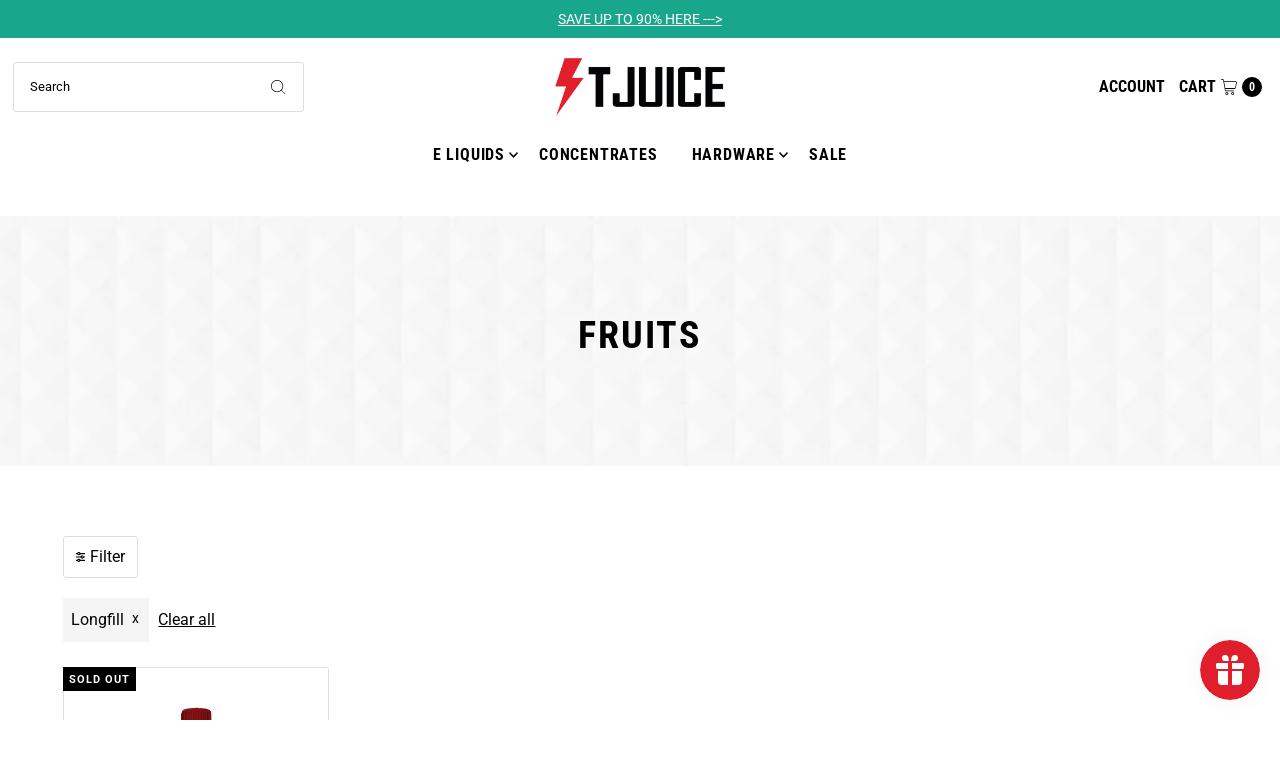

--- FILE ---
content_type: text/html; charset=utf-8
request_url: https://www.t-juice.com/collections/flavour_fruits/longfill?filter.p.product_type=Longfill
body_size: 25252
content:
<!DOCTYPE html>
<html class="no-js" lang="en">
<head>


  <meta charset="utf-8" />
  <meta name="viewport" content="width=device-width,initial-scale=1">

  <!-- Establish early connection to external domains -->
  <link rel="preconnect" href="https://cdn.shopify.com" crossorigin>
  <link rel="preconnect" href="https://fonts.shopify.com" crossorigin>
  <link rel="preconnect" href="https://monorail-edge.shopifysvc.com">
  <link rel="preconnect" href="//ajax.googleapis.com" crossorigin /><!-- Preload onDomain stylesheets and script libraries -->
  <link rel="preload" href="//www.t-juice.com/cdn/shop/t/9/assets/stylesheet.css?v=86073080171175917621669984399" as="style">
  <link rel="preload" href="//www.t-juice.com/cdn/shop/t/9/assets/custom.css?v=181530144325208285351673958026" as="style">
  <link rel="preload" as="font" href="//www.t-juice.com/cdn/fonts/roboto/roboto_n4.2019d890f07b1852f56ce63ba45b2db45d852cba.woff2" type="font/woff2" crossorigin>
  <link rel="preload" as="font" href="//www.t-juice.com/cdn/fonts/roboto_condensed/robotocondensed_n7.0c73a613503672be244d2f29ab6ddd3fc3cc69ae.woff2" type="font/woff2" crossorigin>
  <link rel="preload" as="font" href="//www.t-juice.com/cdn/fonts/roboto_condensed/robotocondensed_n7.0c73a613503672be244d2f29ab6ddd3fc3cc69ae.woff2" type="font/woff2" crossorigin>
  <link rel="preload" href="//www.t-juice.com/cdn/shop/t/9/assets/eventemitter3.min.js?v=27939738353326123541669981285" as="script">
  <link rel="preload" href="//www.t-juice.com/cdn/shop/t/9/assets/theme.js?v=71786353004001717161669984018" as="script">

  <link rel="shortcut icon" href="//www.t-juice.com/cdn/shop/files/t-juice-icon_32x32.png?v=1659345118" type="image/png" />
  
  
    <link rel="canonical" href="https://www.t-juice.com/collections/flavour_fruits">
    <meta name="robots" content="noindex, follow" />
  
   

  <title>
    
      Fruits &ndash; tagged "longfill" &ndash; T Juice
    
  </title>
      
  

  
<meta property="og:image" content="http://www.t-juice.com/cdn/shop/files/t-juice-featured-image_a0bf2790-eda0-47b9-9cda-bf208b7e85c1.png?v=1659438058">
  <meta property="og:image:secure_url" content="https://www.t-juice.com/cdn/shop/files/t-juice-featured-image_a0bf2790-eda0-47b9-9cda-bf208b7e85c1.png?v=1659438058">
  <meta property="og:image:width" content="1200">
  <meta property="og:image:height" content="628">

<meta property="og:site_name" content="T Juice">



  <meta name="twitter:card" content="summary">


  <meta name="twitter:site" content="@">



  

  <style data-shopify>
:root {
    --main-family: Roboto;
    --main-weight: 400;
    --main-style: normal;
    --main-spacing: 0em;
    --nav-family: "Roboto Condensed";
    --nav-weight: 700;
    --nav-style: normal;
    --nav-spacing: 0.050em;
    --heading-family: "Roboto Condensed";
    --heading-weight: 700;
    --heading-style: 700;
    --heading-spacing: 0.050em;
    --button-spacing: 0.075em;

    --font-size: 16px;
    --h1-size: 38px;
    --h2-size: 30px;
    --h3-size: 22px;
    --nav-size: 16px;
    --supersize-h3: calc(22px * 2);
    --font-size-large: calc(16px * 1.5);

    --section-title-border: bottom-only-short;
    --heading-border-weight: 3px;

    --announcement-bar-background: #19a78c;
    --announcement-bar-text-color: #ffffff;
    --top-bar-links-active: #000000;
    --top-bar-links-bg-active: #f5f5f5;
    --header-wrapper-background: #ffffff;
    --logo-color: #222222;
    --header-text-color: #000000;
    --navigation: #ffffff;
    --nav-color: #000000;
    --background: #ffffff;
    --text-color: #000000;
    --dotted-color: #dddddd;
    --dotted-dark-color: #c4c4c4;
    --sale-color: #e11f2c;
    --promo-color: #19a78c;
    --button-color: #ffffff;
    --button-text: #000000;
    --button-hover: #ffffff;
    --button-color-hover: #000000;
    --button-text-hover: #ffffff;
    --secondary-button-color: #ffffff;
    --secondary-button-text: #313131;
    --secondary-button-color-hover: #313131;
    --secondary-button-text-hover: #ffffff;
    --atb-button-color: #19a78c;
    --atb-button-text: #ffffff;
    --atb-button-color-hover: #ffffff;
    --atb-button-text-hover: #19a78c;  
    --directional-background: #f5f5f5;
    --directional-color: #000000;
    --directional-hover-background: #ffffff;
    --swatch-width: 40px;
    --swatch-height: 34px;
    --swatch-tooltip-left: -28px;
    --footer-background: #000000;
    --footer-text-color: #ffffff;
    --footer-border-color: 255, 255, 255;
    --cs1-color: #ffffff;
    --cs1-background: #000000;
    --cs2-color: #000000;
    --cs2-background: #ffffff;
    --cs3-color: #000000;
    --cs3-background: #f7f7f7;
    --keyboard-focus: #ffffff;
    --focus-border-style: dotted;
    --focus-border-weight: 1px;
    --section-padding: 50px;
    --grid-text-alignment: center;
    --posted-color: #333333;
    --article-title-color: #6f6f6f;
    --article-caption-color: ;
    --close-color: #b3b3b3;
    --text-color-darken-30: #000000;
    --thumbnail-outline-color: #666666;
    --select-arrow-bg: url(//www.t-juice.com/cdn/shop/t/9/assets/select-arrow.png?v=112595941721225094991669981285);
    --free-shipping-bg: #e11f2c;
    --free-shipping-text: #ffffff;
    --color-filter-size: 26px;

    --error-msg-dark: #e81000;
    --error-msg-light: #ffeae8;
    --success-msg-dark: #007f5f;
    --success-msg-light: #e5fff8;

    --color-body-text: var(--text-color);
    --color-body: var(--background);
    --color-bg: var(--background);

    --star-active: rgb(0, 0, 0);
    --star-inactive: rgb(128, 128, 128);

    --section-background: transparent;
    --section-overlay-color: 0, 0, 0;
    --section-overlay-opacity: 0;
    --section-button-size: 16px;
    --banner-title: #000000;

    --pulse-color: rgba(255, 177, 66, 1);
  }
  @media (max-width: 740px) {
    :root {
      --font-size: calc(16px - (16px * 0.15));
      --nav-size: calc(16px - (16px * 0.15));
      --h1-size: calc(38px - (38px * 0.15));
      --h2-size: calc(30px - (30px * 0.15));
      --h3-size: calc(22px - (22px * 0.15));
      --supersize-h3: calc(22px * 1.5);
    }
  }
</style>


  <link rel="stylesheet" href="//www.t-juice.com/cdn/shop/t/9/assets/stylesheet.css?v=86073080171175917621669984399" type="text/css">
  <link rel="stylesheet" href="//www.t-juice.com/cdn/shop/t/9/assets/custom.css?v=181530144325208285351673958026" type="text/css">

  <style>
    @font-face {
  font-family: Roboto;
  font-weight: 400;
  font-style: normal;
  font-display: swap;
  src: url("//www.t-juice.com/cdn/fonts/roboto/roboto_n4.2019d890f07b1852f56ce63ba45b2db45d852cba.woff2") format("woff2"),
       url("//www.t-juice.com/cdn/fonts/roboto/roboto_n4.238690e0007583582327135619c5f7971652fa9d.woff") format("woff");
}

    @font-face {
  font-family: "Roboto Condensed";
  font-weight: 700;
  font-style: normal;
  font-display: swap;
  src: url("//www.t-juice.com/cdn/fonts/roboto_condensed/robotocondensed_n7.0c73a613503672be244d2f29ab6ddd3fc3cc69ae.woff2") format("woff2"),
       url("//www.t-juice.com/cdn/fonts/roboto_condensed/robotocondensed_n7.ef6ece86ba55f49c27c4904a493c283a40f3a66e.woff") format("woff");
}

    @font-face {
  font-family: "Roboto Condensed";
  font-weight: 700;
  font-style: normal;
  font-display: swap;
  src: url("//www.t-juice.com/cdn/fonts/roboto_condensed/robotocondensed_n7.0c73a613503672be244d2f29ab6ddd3fc3cc69ae.woff2") format("woff2"),
       url("//www.t-juice.com/cdn/fonts/roboto_condensed/robotocondensed_n7.ef6ece86ba55f49c27c4904a493c283a40f3a66e.woff") format("woff");
}

    @font-face {
  font-family: Roboto;
  font-weight: 700;
  font-style: normal;
  font-display: swap;
  src: url("//www.t-juice.com/cdn/fonts/roboto/roboto_n7.f38007a10afbbde8976c4056bfe890710d51dec2.woff2") format("woff2"),
       url("//www.t-juice.com/cdn/fonts/roboto/roboto_n7.94bfdd3e80c7be00e128703d245c207769d763f9.woff") format("woff");
}

    @font-face {
  font-family: Roboto;
  font-weight: 400;
  font-style: italic;
  font-display: swap;
  src: url("//www.t-juice.com/cdn/fonts/roboto/roboto_i4.57ce898ccda22ee84f49e6b57ae302250655e2d4.woff2") format("woff2"),
       url("//www.t-juice.com/cdn/fonts/roboto/roboto_i4.b21f3bd061cbcb83b824ae8c7671a82587b264bf.woff") format("woff");
}

    @font-face {
  font-family: Roboto;
  font-weight: 700;
  font-style: italic;
  font-display: swap;
  src: url("//www.t-juice.com/cdn/fonts/roboto/roboto_i7.7ccaf9410746f2c53340607c42c43f90a9005937.woff2") format("woff2"),
       url("//www.t-juice.com/cdn/fonts/roboto/roboto_i7.49ec21cdd7148292bffea74c62c0df6e93551516.woff") format("woff");
}

  </style>

  <script>window.performance && window.performance.mark && window.performance.mark('shopify.content_for_header.start');</script><meta name="google-site-verification" content="Be6DWiQKukQr76XIylX1kLxJDgHrXqpo2MP5tiAawv4">
<meta id="shopify-digital-wallet" name="shopify-digital-wallet" content="/55189995651/digital_wallets/dialog">
<meta name="shopify-checkout-api-token" content="9d86eab8d14a9824bb5ccbd75a8c4cd7">
<meta id="in-context-paypal-metadata" data-shop-id="55189995651" data-venmo-supported="false" data-environment="production" data-locale="en_US" data-paypal-v4="true" data-currency="GBP">
<link rel="alternate" type="application/atom+xml" title="Feed" href="/collections/flavour_fruits/longfill.atom" />
<link rel="alternate" type="application/json+oembed" href="https://www.t-juice.com/collections/flavour_fruits/longfill.oembed">
<script async="async" src="/checkouts/internal/preloads.js?locale=en-GB"></script>
<script id="shopify-features" type="application/json">{"accessToken":"9d86eab8d14a9824bb5ccbd75a8c4cd7","betas":["rich-media-storefront-analytics"],"domain":"www.t-juice.com","predictiveSearch":true,"shopId":55189995651,"locale":"en"}</script>
<script>var Shopify = Shopify || {};
Shopify.shop = "tjuice.myshopify.com";
Shopify.locale = "en";
Shopify.currency = {"active":"GBP","rate":"1.0"};
Shopify.country = "GB";
Shopify.theme = {"name":"Vantage with BIS Alerts","id":133835096195,"schema_name":"Vantage","schema_version":"9.1.1","theme_store_id":null,"role":"main"};
Shopify.theme.handle = "null";
Shopify.theme.style = {"id":null,"handle":null};
Shopify.cdnHost = "www.t-juice.com/cdn";
Shopify.routes = Shopify.routes || {};
Shopify.routes.root = "/";</script>
<script type="module">!function(o){(o.Shopify=o.Shopify||{}).modules=!0}(window);</script>
<script>!function(o){function n(){var o=[];function n(){o.push(Array.prototype.slice.apply(arguments))}return n.q=o,n}var t=o.Shopify=o.Shopify||{};t.loadFeatures=n(),t.autoloadFeatures=n()}(window);</script>
<script id="shop-js-analytics" type="application/json">{"pageType":"collection"}</script>
<script defer="defer" async type="module" src="//www.t-juice.com/cdn/shopifycloud/shop-js/modules/v2/client.init-shop-cart-sync_DtuiiIyl.en.esm.js"></script>
<script defer="defer" async type="module" src="//www.t-juice.com/cdn/shopifycloud/shop-js/modules/v2/chunk.common_CUHEfi5Q.esm.js"></script>
<script type="module">
  await import("//www.t-juice.com/cdn/shopifycloud/shop-js/modules/v2/client.init-shop-cart-sync_DtuiiIyl.en.esm.js");
await import("//www.t-juice.com/cdn/shopifycloud/shop-js/modules/v2/chunk.common_CUHEfi5Q.esm.js");

  window.Shopify.SignInWithShop?.initShopCartSync?.({"fedCMEnabled":true,"windoidEnabled":true});

</script>
<script>(function() {
  var isLoaded = false;
  function asyncLoad() {
    if (isLoaded) return;
    isLoaded = true;
    var urls = ["https:\/\/chimpstatic.com\/mcjs-connected\/js\/users\/065750488f8470630691e4e7c\/e7bd93cda280c3929cf1cf959.js?shop=tjuice.myshopify.com","https:\/\/js.smile.io\/v1\/smile-shopify.js?shop=tjuice.myshopify.com","https:\/\/ecommplugins-scripts.trustpilot.com\/v2.1\/js\/header.min.js?settings=eyJrZXkiOiJWZmZNN0k5eUtUN1o2Q1ZmIiwicyI6Im5vbmUifQ==\u0026shop=tjuice.myshopify.com","https:\/\/ecommplugins-trustboxsettings.trustpilot.com\/tjuice.myshopify.com.js?settings=1663751023152\u0026shop=tjuice.myshopify.com","\/\/backinstock.useamp.com\/widget\/71312_1765516640.js?category=bis\u0026v=6\u0026shop=tjuice.myshopify.com"];
    for (var i = 0; i < urls.length; i++) {
      var s = document.createElement('script');
      s.type = 'text/javascript';
      s.async = true;
      s.src = urls[i];
      var x = document.getElementsByTagName('script')[0];
      x.parentNode.insertBefore(s, x);
    }
  };
  if(window.attachEvent) {
    window.attachEvent('onload', asyncLoad);
  } else {
    window.addEventListener('load', asyncLoad, false);
  }
})();</script>
<script id="__st">var __st={"a":55189995651,"offset":0,"reqid":"810b0a32-77ae-4360-ac7c-fd604470dff4-1766210563","pageurl":"www.t-juice.com\/collections\/flavour_fruits\/longfill?filter.p.product_type=Longfill","u":"8b45da64b406","p":"collection","rtyp":"collection","rid":403270631555};</script>
<script>window.ShopifyPaypalV4VisibilityTracking = true;</script>
<script id="captcha-bootstrap">!function(){'use strict';const t='contact',e='account',n='new_comment',o=[[t,t],['blogs',n],['comments',n],[t,'customer']],c=[[e,'customer_login'],[e,'guest_login'],[e,'recover_customer_password'],[e,'create_customer']],r=t=>t.map((([t,e])=>`form[action*='/${t}']:not([data-nocaptcha='true']) input[name='form_type'][value='${e}']`)).join(','),a=t=>()=>t?[...document.querySelectorAll(t)].map((t=>t.form)):[];function s(){const t=[...o],e=r(t);return a(e)}const i='password',u='form_key',d=['recaptcha-v3-token','g-recaptcha-response','h-captcha-response',i],f=()=>{try{return window.sessionStorage}catch{return}},m='__shopify_v',_=t=>t.elements[u];function p(t,e,n=!1){try{const o=window.sessionStorage,c=JSON.parse(o.getItem(e)),{data:r}=function(t){const{data:e,action:n}=t;return t[m]||n?{data:e,action:n}:{data:t,action:n}}(c);for(const[e,n]of Object.entries(r))t.elements[e]&&(t.elements[e].value=n);n&&o.removeItem(e)}catch(o){console.error('form repopulation failed',{error:o})}}const l='form_type',E='cptcha';function T(t){t.dataset[E]=!0}const w=window,h=w.document,L='Shopify',v='ce_forms',y='captcha';let A=!1;((t,e)=>{const n=(g='f06e6c50-85a8-45c8-87d0-21a2b65856fe',I='https://cdn.shopify.com/shopifycloud/storefront-forms-hcaptcha/ce_storefront_forms_captcha_hcaptcha.v1.5.2.iife.js',D={infoText:'Protected by hCaptcha',privacyText:'Privacy',termsText:'Terms'},(t,e,n)=>{const o=w[L][v],c=o.bindForm;if(c)return c(t,g,e,D).then(n);var r;o.q.push([[t,g,e,D],n]),r=I,A||(h.body.append(Object.assign(h.createElement('script'),{id:'captcha-provider',async:!0,src:r})),A=!0)});var g,I,D;w[L]=w[L]||{},w[L][v]=w[L][v]||{},w[L][v].q=[],w[L][y]=w[L][y]||{},w[L][y].protect=function(t,e){n(t,void 0,e),T(t)},Object.freeze(w[L][y]),function(t,e,n,w,h,L){const[v,y,A,g]=function(t,e,n){const i=e?o:[],u=t?c:[],d=[...i,...u],f=r(d),m=r(i),_=r(d.filter((([t,e])=>n.includes(e))));return[a(f),a(m),a(_),s()]}(w,h,L),I=t=>{const e=t.target;return e instanceof HTMLFormElement?e:e&&e.form},D=t=>v().includes(t);t.addEventListener('submit',(t=>{const e=I(t);if(!e)return;const n=D(e)&&!e.dataset.hcaptchaBound&&!e.dataset.recaptchaBound,o=_(e),c=g().includes(e)&&(!o||!o.value);(n||c)&&t.preventDefault(),c&&!n&&(function(t){try{if(!f())return;!function(t){const e=f();if(!e)return;const n=_(t);if(!n)return;const o=n.value;o&&e.removeItem(o)}(t);const e=Array.from(Array(32),(()=>Math.random().toString(36)[2])).join('');!function(t,e){_(t)||t.append(Object.assign(document.createElement('input'),{type:'hidden',name:u})),t.elements[u].value=e}(t,e),function(t,e){const n=f();if(!n)return;const o=[...t.querySelectorAll(`input[type='${i}']`)].map((({name:t})=>t)),c=[...d,...o],r={};for(const[a,s]of new FormData(t).entries())c.includes(a)||(r[a]=s);n.setItem(e,JSON.stringify({[m]:1,action:t.action,data:r}))}(t,e)}catch(e){console.error('failed to persist form',e)}}(e),e.submit())}));const S=(t,e)=>{t&&!t.dataset[E]&&(n(t,e.some((e=>e===t))),T(t))};for(const o of['focusin','change'])t.addEventListener(o,(t=>{const e=I(t);D(e)&&S(e,y())}));const B=e.get('form_key'),M=e.get(l),P=B&&M;t.addEventListener('DOMContentLoaded',(()=>{const t=y();if(P)for(const e of t)e.elements[l].value===M&&p(e,B);[...new Set([...A(),...v().filter((t=>'true'===t.dataset.shopifyCaptcha))])].forEach((e=>S(e,t)))}))}(h,new URLSearchParams(w.location.search),n,t,e,['guest_login'])})(!0,!0)}();</script>
<script integrity="sha256-4kQ18oKyAcykRKYeNunJcIwy7WH5gtpwJnB7kiuLZ1E=" data-source-attribution="shopify.loadfeatures" defer="defer" src="//www.t-juice.com/cdn/shopifycloud/storefront/assets/storefront/load_feature-a0a9edcb.js" crossorigin="anonymous"></script>
<script data-source-attribution="shopify.dynamic_checkout.dynamic.init">var Shopify=Shopify||{};Shopify.PaymentButton=Shopify.PaymentButton||{isStorefrontPortableWallets:!0,init:function(){window.Shopify.PaymentButton.init=function(){};var t=document.createElement("script");t.src="https://www.t-juice.com/cdn/shopifycloud/portable-wallets/latest/portable-wallets.en.js",t.type="module",document.head.appendChild(t)}};
</script>
<script data-source-attribution="shopify.dynamic_checkout.buyer_consent">
  function portableWalletsHideBuyerConsent(e){var t=document.getElementById("shopify-buyer-consent"),n=document.getElementById("shopify-subscription-policy-button");t&&n&&(t.classList.add("hidden"),t.setAttribute("aria-hidden","true"),n.removeEventListener("click",e))}function portableWalletsShowBuyerConsent(e){var t=document.getElementById("shopify-buyer-consent"),n=document.getElementById("shopify-subscription-policy-button");t&&n&&(t.classList.remove("hidden"),t.removeAttribute("aria-hidden"),n.addEventListener("click",e))}window.Shopify?.PaymentButton&&(window.Shopify.PaymentButton.hideBuyerConsent=portableWalletsHideBuyerConsent,window.Shopify.PaymentButton.showBuyerConsent=portableWalletsShowBuyerConsent);
</script>
<script data-source-attribution="shopify.dynamic_checkout.cart.bootstrap">document.addEventListener("DOMContentLoaded",(function(){function t(){return document.querySelector("shopify-accelerated-checkout-cart, shopify-accelerated-checkout")}if(t())Shopify.PaymentButton.init();else{new MutationObserver((function(e,n){t()&&(Shopify.PaymentButton.init(),n.disconnect())})).observe(document.body,{childList:!0,subtree:!0})}}));
</script>
<script id='scb4127' type='text/javascript' async='' src='https://www.t-juice.com/cdn/shopifycloud/privacy-banner/storefront-banner.js'></script><link id="shopify-accelerated-checkout-styles" rel="stylesheet" media="screen" href="https://www.t-juice.com/cdn/shopifycloud/portable-wallets/latest/accelerated-checkout-backwards-compat.css" crossorigin="anonymous">
<style id="shopify-accelerated-checkout-cart">
        #shopify-buyer-consent {
  margin-top: 1em;
  display: inline-block;
  width: 100%;
}

#shopify-buyer-consent.hidden {
  display: none;
}

#shopify-subscription-policy-button {
  background: none;
  border: none;
  padding: 0;
  text-decoration: underline;
  font-size: inherit;
  cursor: pointer;
}

#shopify-subscription-policy-button::before {
  box-shadow: none;
}

      </style>

<script>window.performance && window.performance.mark && window.performance.mark('shopify.content_for_header.end');</script>

<div id="shopify-section-filter-menu-settings" class="shopify-section"><style type="text/css">
/*  Filter Menu Color and Image Section CSS */</style>
<link href="//www.t-juice.com/cdn/shop/t/9/assets/filter-menu.scss.css?v=100680209915664359331697454898" rel="stylesheet" type="text/css" media="all" />
<script src="//www.t-juice.com/cdn/shop/t/9/assets/filter-menu.js?v=79298749081961657871669981285" type="text/javascript"></script>





</div>


  
  
<!-- BEGIN app block: shopify://apps/pagefly-page-builder/blocks/app-embed/83e179f7-59a0-4589-8c66-c0dddf959200 -->

<!-- BEGIN app snippet: pagefly-cro-ab-testing-main -->







<script>
  ;(function () {
    const url = new URL(window.location)
    const viewParam = url.searchParams.get('view')
    if (viewParam && viewParam.includes('variant-pf-')) {
      url.searchParams.set('pf_v', viewParam)
      url.searchParams.delete('view')
      window.history.replaceState({}, '', url)
    }
  })()
</script>



<script type='module'>
  
  window.PAGEFLY_CRO = window.PAGEFLY_CRO || {}

  window.PAGEFLY_CRO['data_debug'] = {
    original_template_suffix: "all_collections",
    allow_ab_test: false,
    ab_test_start_time: 0,
    ab_test_end_time: 0,
    today_date_time: 1766210563000,
  }
  window.PAGEFLY_CRO['GA4'] = { enabled: false}
</script>

<!-- END app snippet -->








  <script src='https://cdn.shopify.com/extensions/019b30d5-8ed1-7b06-933c-022ccf376c27/pagefly-page-builder-206/assets/pagefly-helper.js' defer='defer'></script>

  <script src='https://cdn.shopify.com/extensions/019b30d5-8ed1-7b06-933c-022ccf376c27/pagefly-page-builder-206/assets/pagefly-general-helper.js' defer='defer'></script>

  <script src='https://cdn.shopify.com/extensions/019b30d5-8ed1-7b06-933c-022ccf376c27/pagefly-page-builder-206/assets/pagefly-snap-slider.js' defer='defer'></script>

  <script src='https://cdn.shopify.com/extensions/019b30d5-8ed1-7b06-933c-022ccf376c27/pagefly-page-builder-206/assets/pagefly-slideshow-v3.js' defer='defer'></script>

  <script src='https://cdn.shopify.com/extensions/019b30d5-8ed1-7b06-933c-022ccf376c27/pagefly-page-builder-206/assets/pagefly-slideshow-v4.js' defer='defer'></script>

  <script src='https://cdn.shopify.com/extensions/019b30d5-8ed1-7b06-933c-022ccf376c27/pagefly-page-builder-206/assets/pagefly-glider.js' defer='defer'></script>

  <script src='https://cdn.shopify.com/extensions/019b30d5-8ed1-7b06-933c-022ccf376c27/pagefly-page-builder-206/assets/pagefly-slideshow-v1-v2.js' defer='defer'></script>

  <script src='https://cdn.shopify.com/extensions/019b30d5-8ed1-7b06-933c-022ccf376c27/pagefly-page-builder-206/assets/pagefly-product-media.js' defer='defer'></script>

  <script src='https://cdn.shopify.com/extensions/019b30d5-8ed1-7b06-933c-022ccf376c27/pagefly-page-builder-206/assets/pagefly-product.js' defer='defer'></script>


<script id='pagefly-helper-data' type='application/json'>
  {
    "page_optimization": {
      "assets_prefetching": false
    },
    "elements_asset_mapper": {
      "Accordion": "https://cdn.shopify.com/extensions/019b30d5-8ed1-7b06-933c-022ccf376c27/pagefly-page-builder-206/assets/pagefly-accordion.js",
      "Accordion3": "https://cdn.shopify.com/extensions/019b30d5-8ed1-7b06-933c-022ccf376c27/pagefly-page-builder-206/assets/pagefly-accordion3.js",
      "CountDown": "https://cdn.shopify.com/extensions/019b30d5-8ed1-7b06-933c-022ccf376c27/pagefly-page-builder-206/assets/pagefly-countdown.js",
      "GMap1": "https://cdn.shopify.com/extensions/019b30d5-8ed1-7b06-933c-022ccf376c27/pagefly-page-builder-206/assets/pagefly-gmap.js",
      "GMap2": "https://cdn.shopify.com/extensions/019b30d5-8ed1-7b06-933c-022ccf376c27/pagefly-page-builder-206/assets/pagefly-gmap.js",
      "GMapBasicV2": "https://cdn.shopify.com/extensions/019b30d5-8ed1-7b06-933c-022ccf376c27/pagefly-page-builder-206/assets/pagefly-gmap.js",
      "GMapAdvancedV2": "https://cdn.shopify.com/extensions/019b30d5-8ed1-7b06-933c-022ccf376c27/pagefly-page-builder-206/assets/pagefly-gmap.js",
      "HTML.Video": "https://cdn.shopify.com/extensions/019b30d5-8ed1-7b06-933c-022ccf376c27/pagefly-page-builder-206/assets/pagefly-htmlvideo.js",
      "HTML.Video2": "https://cdn.shopify.com/extensions/019b30d5-8ed1-7b06-933c-022ccf376c27/pagefly-page-builder-206/assets/pagefly-htmlvideo2.js",
      "HTML.Video3": "https://cdn.shopify.com/extensions/019b30d5-8ed1-7b06-933c-022ccf376c27/pagefly-page-builder-206/assets/pagefly-htmlvideo2.js",
      "BackgroundVideo": "https://cdn.shopify.com/extensions/019b30d5-8ed1-7b06-933c-022ccf376c27/pagefly-page-builder-206/assets/pagefly-htmlvideo2.js",
      "Instagram": "https://cdn.shopify.com/extensions/019b30d5-8ed1-7b06-933c-022ccf376c27/pagefly-page-builder-206/assets/pagefly-instagram.js",
      "Instagram2": "https://cdn.shopify.com/extensions/019b30d5-8ed1-7b06-933c-022ccf376c27/pagefly-page-builder-206/assets/pagefly-instagram.js",
      "Insta3": "https://cdn.shopify.com/extensions/019b30d5-8ed1-7b06-933c-022ccf376c27/pagefly-page-builder-206/assets/pagefly-instagram3.js",
      "Tabs": "https://cdn.shopify.com/extensions/019b30d5-8ed1-7b06-933c-022ccf376c27/pagefly-page-builder-206/assets/pagefly-tab.js",
      "Tabs3": "https://cdn.shopify.com/extensions/019b30d5-8ed1-7b06-933c-022ccf376c27/pagefly-page-builder-206/assets/pagefly-tab3.js",
      "ProductBox": "https://cdn.shopify.com/extensions/019b30d5-8ed1-7b06-933c-022ccf376c27/pagefly-page-builder-206/assets/pagefly-cart.js",
      "FBPageBox2": "https://cdn.shopify.com/extensions/019b30d5-8ed1-7b06-933c-022ccf376c27/pagefly-page-builder-206/assets/pagefly-facebook.js",
      "FBLikeButton2": "https://cdn.shopify.com/extensions/019b30d5-8ed1-7b06-933c-022ccf376c27/pagefly-page-builder-206/assets/pagefly-facebook.js",
      "TwitterFeed2": "https://cdn.shopify.com/extensions/019b30d5-8ed1-7b06-933c-022ccf376c27/pagefly-page-builder-206/assets/pagefly-twitter.js",
      "Paragraph4": "https://cdn.shopify.com/extensions/019b30d5-8ed1-7b06-933c-022ccf376c27/pagefly-page-builder-206/assets/pagefly-paragraph4.js",

      "AliReviews": "https://cdn.shopify.com/extensions/019b30d5-8ed1-7b06-933c-022ccf376c27/pagefly-page-builder-206/assets/pagefly-3rd-elements.js",
      "BackInStock": "https://cdn.shopify.com/extensions/019b30d5-8ed1-7b06-933c-022ccf376c27/pagefly-page-builder-206/assets/pagefly-3rd-elements.js",
      "GloboBackInStock": "https://cdn.shopify.com/extensions/019b30d5-8ed1-7b06-933c-022ccf376c27/pagefly-page-builder-206/assets/pagefly-3rd-elements.js",
      "GrowaveWishlist": "https://cdn.shopify.com/extensions/019b30d5-8ed1-7b06-933c-022ccf376c27/pagefly-page-builder-206/assets/pagefly-3rd-elements.js",
      "InfiniteOptionsShopPad": "https://cdn.shopify.com/extensions/019b30d5-8ed1-7b06-933c-022ccf376c27/pagefly-page-builder-206/assets/pagefly-3rd-elements.js",
      "InkybayProductPersonalizer": "https://cdn.shopify.com/extensions/019b30d5-8ed1-7b06-933c-022ccf376c27/pagefly-page-builder-206/assets/pagefly-3rd-elements.js",
      "LimeSpot": "https://cdn.shopify.com/extensions/019b30d5-8ed1-7b06-933c-022ccf376c27/pagefly-page-builder-206/assets/pagefly-3rd-elements.js",
      "Loox": "https://cdn.shopify.com/extensions/019b30d5-8ed1-7b06-933c-022ccf376c27/pagefly-page-builder-206/assets/pagefly-3rd-elements.js",
      "Opinew": "https://cdn.shopify.com/extensions/019b30d5-8ed1-7b06-933c-022ccf376c27/pagefly-page-builder-206/assets/pagefly-3rd-elements.js",
      "Powr": "https://cdn.shopify.com/extensions/019b30d5-8ed1-7b06-933c-022ccf376c27/pagefly-page-builder-206/assets/pagefly-3rd-elements.js",
      "ProductReviews": "https://cdn.shopify.com/extensions/019b30d5-8ed1-7b06-933c-022ccf376c27/pagefly-page-builder-206/assets/pagefly-3rd-elements.js",
      "PushOwl": "https://cdn.shopify.com/extensions/019b30d5-8ed1-7b06-933c-022ccf376c27/pagefly-page-builder-206/assets/pagefly-3rd-elements.js",
      "ReCharge": "https://cdn.shopify.com/extensions/019b30d5-8ed1-7b06-933c-022ccf376c27/pagefly-page-builder-206/assets/pagefly-3rd-elements.js",
      "Rivyo": "https://cdn.shopify.com/extensions/019b30d5-8ed1-7b06-933c-022ccf376c27/pagefly-page-builder-206/assets/pagefly-3rd-elements.js",
      "TrackingMore": "https://cdn.shopify.com/extensions/019b30d5-8ed1-7b06-933c-022ccf376c27/pagefly-page-builder-206/assets/pagefly-3rd-elements.js",
      "Vitals": "https://cdn.shopify.com/extensions/019b30d5-8ed1-7b06-933c-022ccf376c27/pagefly-page-builder-206/assets/pagefly-3rd-elements.js",
      "Wiser": "https://cdn.shopify.com/extensions/019b30d5-8ed1-7b06-933c-022ccf376c27/pagefly-page-builder-206/assets/pagefly-3rd-elements.js"
    },
    "custom_elements_mapper": {
      "pf-click-action-element": "https://cdn.shopify.com/extensions/019b30d5-8ed1-7b06-933c-022ccf376c27/pagefly-page-builder-206/assets/pagefly-click-action-element.js",
      "pf-dialog-element": "https://cdn.shopify.com/extensions/019b30d5-8ed1-7b06-933c-022ccf376c27/pagefly-page-builder-206/assets/pagefly-dialog-element.js"
    }
  }
</script>


<!-- END app block --><script src="https://cdn.shopify.com/extensions/019b3736-47b2-77be-a0b4-f5e4755f1334/smile-io-262/assets/smile-loader.js" type="text/javascript" defer="defer"></script>
<link href="https://monorail-edge.shopifysvc.com" rel="dns-prefetch">
<script>(function(){if ("sendBeacon" in navigator && "performance" in window) {try {var session_token_from_headers = performance.getEntriesByType('navigation')[0].serverTiming.find(x => x.name == '_s').description;} catch {var session_token_from_headers = undefined;}var session_cookie_matches = document.cookie.match(/_shopify_s=([^;]*)/);var session_token_from_cookie = session_cookie_matches && session_cookie_matches.length === 2 ? session_cookie_matches[1] : "";var session_token = session_token_from_headers || session_token_from_cookie || "";function handle_abandonment_event(e) {var entries = performance.getEntries().filter(function(entry) {return /monorail-edge.shopifysvc.com/.test(entry.name);});if (!window.abandonment_tracked && entries.length === 0) {window.abandonment_tracked = true;var currentMs = Date.now();var navigation_start = performance.timing.navigationStart;var payload = {shop_id: 55189995651,url: window.location.href,navigation_start,duration: currentMs - navigation_start,session_token,page_type: "collection"};window.navigator.sendBeacon("https://monorail-edge.shopifysvc.com/v1/produce", JSON.stringify({schema_id: "online_store_buyer_site_abandonment/1.1",payload: payload,metadata: {event_created_at_ms: currentMs,event_sent_at_ms: currentMs}}));}}window.addEventListener('pagehide', handle_abandonment_event);}}());</script>
<script id="web-pixels-manager-setup">(function e(e,d,r,n,o){if(void 0===o&&(o={}),!Boolean(null===(a=null===(i=window.Shopify)||void 0===i?void 0:i.analytics)||void 0===a?void 0:a.replayQueue)){var i,a;window.Shopify=window.Shopify||{};var t=window.Shopify;t.analytics=t.analytics||{};var s=t.analytics;s.replayQueue=[],s.publish=function(e,d,r){return s.replayQueue.push([e,d,r]),!0};try{self.performance.mark("wpm:start")}catch(e){}var l=function(){var e={modern:/Edge?\/(1{2}[4-9]|1[2-9]\d|[2-9]\d{2}|\d{4,})\.\d+(\.\d+|)|Firefox\/(1{2}[4-9]|1[2-9]\d|[2-9]\d{2}|\d{4,})\.\d+(\.\d+|)|Chrom(ium|e)\/(9{2}|\d{3,})\.\d+(\.\d+|)|(Maci|X1{2}).+ Version\/(15\.\d+|(1[6-9]|[2-9]\d|\d{3,})\.\d+)([,.]\d+|)( \(\w+\)|)( Mobile\/\w+|) Safari\/|Chrome.+OPR\/(9{2}|\d{3,})\.\d+\.\d+|(CPU[ +]OS|iPhone[ +]OS|CPU[ +]iPhone|CPU IPhone OS|CPU iPad OS)[ +]+(15[._]\d+|(1[6-9]|[2-9]\d|\d{3,})[._]\d+)([._]\d+|)|Android:?[ /-](13[3-9]|1[4-9]\d|[2-9]\d{2}|\d{4,})(\.\d+|)(\.\d+|)|Android.+Firefox\/(13[5-9]|1[4-9]\d|[2-9]\d{2}|\d{4,})\.\d+(\.\d+|)|Android.+Chrom(ium|e)\/(13[3-9]|1[4-9]\d|[2-9]\d{2}|\d{4,})\.\d+(\.\d+|)|SamsungBrowser\/([2-9]\d|\d{3,})\.\d+/,legacy:/Edge?\/(1[6-9]|[2-9]\d|\d{3,})\.\d+(\.\d+|)|Firefox\/(5[4-9]|[6-9]\d|\d{3,})\.\d+(\.\d+|)|Chrom(ium|e)\/(5[1-9]|[6-9]\d|\d{3,})\.\d+(\.\d+|)([\d.]+$|.*Safari\/(?![\d.]+ Edge\/[\d.]+$))|(Maci|X1{2}).+ Version\/(10\.\d+|(1[1-9]|[2-9]\d|\d{3,})\.\d+)([,.]\d+|)( \(\w+\)|)( Mobile\/\w+|) Safari\/|Chrome.+OPR\/(3[89]|[4-9]\d|\d{3,})\.\d+\.\d+|(CPU[ +]OS|iPhone[ +]OS|CPU[ +]iPhone|CPU IPhone OS|CPU iPad OS)[ +]+(10[._]\d+|(1[1-9]|[2-9]\d|\d{3,})[._]\d+)([._]\d+|)|Android:?[ /-](13[3-9]|1[4-9]\d|[2-9]\d{2}|\d{4,})(\.\d+|)(\.\d+|)|Mobile Safari.+OPR\/([89]\d|\d{3,})\.\d+\.\d+|Android.+Firefox\/(13[5-9]|1[4-9]\d|[2-9]\d{2}|\d{4,})\.\d+(\.\d+|)|Android.+Chrom(ium|e)\/(13[3-9]|1[4-9]\d|[2-9]\d{2}|\d{4,})\.\d+(\.\d+|)|Android.+(UC? ?Browser|UCWEB|U3)[ /]?(15\.([5-9]|\d{2,})|(1[6-9]|[2-9]\d|\d{3,})\.\d+)\.\d+|SamsungBrowser\/(5\.\d+|([6-9]|\d{2,})\.\d+)|Android.+MQ{2}Browser\/(14(\.(9|\d{2,})|)|(1[5-9]|[2-9]\d|\d{3,})(\.\d+|))(\.\d+|)|K[Aa][Ii]OS\/(3\.\d+|([4-9]|\d{2,})\.\d+)(\.\d+|)/},d=e.modern,r=e.legacy,n=navigator.userAgent;return n.match(d)?"modern":n.match(r)?"legacy":"unknown"}(),u="modern"===l?"modern":"legacy",c=(null!=n?n:{modern:"",legacy:""})[u],f=function(e){return[e.baseUrl,"/wpm","/b",e.hashVersion,"modern"===e.buildTarget?"m":"l",".js"].join("")}({baseUrl:d,hashVersion:r,buildTarget:u}),m=function(e){var d=e.version,r=e.bundleTarget,n=e.surface,o=e.pageUrl,i=e.monorailEndpoint;return{emit:function(e){var a=e.status,t=e.errorMsg,s=(new Date).getTime(),l=JSON.stringify({metadata:{event_sent_at_ms:s},events:[{schema_id:"web_pixels_manager_load/3.1",payload:{version:d,bundle_target:r,page_url:o,status:a,surface:n,error_msg:t},metadata:{event_created_at_ms:s}}]});if(!i)return console&&console.warn&&console.warn("[Web Pixels Manager] No Monorail endpoint provided, skipping logging."),!1;try{return self.navigator.sendBeacon.bind(self.navigator)(i,l)}catch(e){}var u=new XMLHttpRequest;try{return u.open("POST",i,!0),u.setRequestHeader("Content-Type","text/plain"),u.send(l),!0}catch(e){return console&&console.warn&&console.warn("[Web Pixels Manager] Got an unhandled error while logging to Monorail."),!1}}}}({version:r,bundleTarget:l,surface:e.surface,pageUrl:self.location.href,monorailEndpoint:e.monorailEndpoint});try{o.browserTarget=l,function(e){var d=e.src,r=e.async,n=void 0===r||r,o=e.onload,i=e.onerror,a=e.sri,t=e.scriptDataAttributes,s=void 0===t?{}:t,l=document.createElement("script"),u=document.querySelector("head"),c=document.querySelector("body");if(l.async=n,l.src=d,a&&(l.integrity=a,l.crossOrigin="anonymous"),s)for(var f in s)if(Object.prototype.hasOwnProperty.call(s,f))try{l.dataset[f]=s[f]}catch(e){}if(o&&l.addEventListener("load",o),i&&l.addEventListener("error",i),u)u.appendChild(l);else{if(!c)throw new Error("Did not find a head or body element to append the script");c.appendChild(l)}}({src:f,async:!0,onload:function(){if(!function(){var e,d;return Boolean(null===(d=null===(e=window.Shopify)||void 0===e?void 0:e.analytics)||void 0===d?void 0:d.initialized)}()){var d=window.webPixelsManager.init(e)||void 0;if(d){var r=window.Shopify.analytics;r.replayQueue.forEach((function(e){var r=e[0],n=e[1],o=e[2];d.publishCustomEvent(r,n,o)})),r.replayQueue=[],r.publish=d.publishCustomEvent,r.visitor=d.visitor,r.initialized=!0}}},onerror:function(){return m.emit({status:"failed",errorMsg:"".concat(f," has failed to load")})},sri:function(e){var d=/^sha384-[A-Za-z0-9+/=]+$/;return"string"==typeof e&&d.test(e)}(c)?c:"",scriptDataAttributes:o}),m.emit({status:"loading"})}catch(e){m.emit({status:"failed",errorMsg:(null==e?void 0:e.message)||"Unknown error"})}}})({shopId: 55189995651,storefrontBaseUrl: "https://www.t-juice.com",extensionsBaseUrl: "https://extensions.shopifycdn.com/cdn/shopifycloud/web-pixels-manager",monorailEndpoint: "https://monorail-edge.shopifysvc.com/unstable/produce_batch",surface: "storefront-renderer",enabledBetaFlags: ["2dca8a86"],webPixelsConfigList: [{"id":"321781891","configuration":"{\"config\":\"{\\\"pixel_id\\\":\\\"G-81X2Q7VCWF\\\",\\\"target_country\\\":\\\"GB\\\",\\\"gtag_events\\\":[{\\\"type\\\":\\\"begin_checkout\\\",\\\"action_label\\\":\\\"G-81X2Q7VCWF\\\"},{\\\"type\\\":\\\"search\\\",\\\"action_label\\\":\\\"G-81X2Q7VCWF\\\"},{\\\"type\\\":\\\"view_item\\\",\\\"action_label\\\":[\\\"G-81X2Q7VCWF\\\",\\\"MC-QZECHR3JRT\\\"]},{\\\"type\\\":\\\"purchase\\\",\\\"action_label\\\":[\\\"G-81X2Q7VCWF\\\",\\\"MC-QZECHR3JRT\\\"]},{\\\"type\\\":\\\"page_view\\\",\\\"action_label\\\":[\\\"G-81X2Q7VCWF\\\",\\\"MC-QZECHR3JRT\\\"]},{\\\"type\\\":\\\"add_payment_info\\\",\\\"action_label\\\":\\\"G-81X2Q7VCWF\\\"},{\\\"type\\\":\\\"add_to_cart\\\",\\\"action_label\\\":\\\"G-81X2Q7VCWF\\\"}],\\\"enable_monitoring_mode\\\":false}\"}","eventPayloadVersion":"v1","runtimeContext":"OPEN","scriptVersion":"b2a88bafab3e21179ed38636efcd8a93","type":"APP","apiClientId":1780363,"privacyPurposes":[],"dataSharingAdjustments":{"protectedCustomerApprovalScopes":["read_customer_address","read_customer_email","read_customer_name","read_customer_personal_data","read_customer_phone"]}},{"id":"shopify-app-pixel","configuration":"{}","eventPayloadVersion":"v1","runtimeContext":"STRICT","scriptVersion":"0450","apiClientId":"shopify-pixel","type":"APP","privacyPurposes":["ANALYTICS","MARKETING"]},{"id":"shopify-custom-pixel","eventPayloadVersion":"v1","runtimeContext":"LAX","scriptVersion":"0450","apiClientId":"shopify-pixel","type":"CUSTOM","privacyPurposes":["ANALYTICS","MARKETING"]}],isMerchantRequest: false,initData: {"shop":{"name":"T Juice","paymentSettings":{"currencyCode":"GBP"},"myshopifyDomain":"tjuice.myshopify.com","countryCode":"GB","storefrontUrl":"https:\/\/www.t-juice.com"},"customer":null,"cart":null,"checkout":null,"productVariants":[],"purchasingCompany":null},},"https://www.t-juice.com/cdn","1e0b1122w61c904dfpc855754am2b403ea2",{"modern":"","legacy":""},{"shopId":"55189995651","storefrontBaseUrl":"https:\/\/www.t-juice.com","extensionBaseUrl":"https:\/\/extensions.shopifycdn.com\/cdn\/shopifycloud\/web-pixels-manager","surface":"storefront-renderer","enabledBetaFlags":"[\"2dca8a86\"]","isMerchantRequest":"false","hashVersion":"1e0b1122w61c904dfpc855754am2b403ea2","publish":"custom","events":"[[\"page_viewed\",{}],[\"collection_viewed\",{\"collection\":{\"id\":\"403270631555\",\"title\":\"Fruits\",\"productVariants\":[{\"price\":{\"amount\":2.99,\"currencyCode\":\"GBP\"},\"product\":{\"title\":\"Red Astaire Longfill\",\"vendor\":\"T Juice\",\"id\":\"7731552878723\",\"untranslatedTitle\":\"Red Astaire Longfill\",\"url\":\"\/products\/red-astaire-longfill?_pos=1\u0026_fid=59caf6144\u0026_ss=c\",\"type\":\"Longfill\"},\"id\":\"42776143265923\",\"image\":{\"src\":\"\/\/www.t-juice.com\/cdn\/shop\/products\/Red-Astaire-Longfill.jpg?v=1659364213\"},\"sku\":\"TJC-LF-RAS-C03-CON-20-EN-RB\",\"title\":\"Default Title\",\"untranslatedTitle\":\"Default Title\"}]}}]]"});</script><script>
  window.ShopifyAnalytics = window.ShopifyAnalytics || {};
  window.ShopifyAnalytics.meta = window.ShopifyAnalytics.meta || {};
  window.ShopifyAnalytics.meta.currency = 'GBP';
  var meta = {"products":[{"id":7731552878723,"gid":"gid:\/\/shopify\/Product\/7731552878723","vendor":"T Juice","type":"Longfill","variants":[{"id":42776143265923,"price":299,"name":"Red Astaire Longfill","public_title":null,"sku":"TJC-LF-RAS-C03-CON-20-EN-RB"}],"remote":false}],"page":{"pageType":"collection","resourceType":"collection","resourceId":403270631555}};
  for (var attr in meta) {
    window.ShopifyAnalytics.meta[attr] = meta[attr];
  }
</script>
<script class="analytics">
  (function () {
    var customDocumentWrite = function(content) {
      var jquery = null;

      if (window.jQuery) {
        jquery = window.jQuery;
      } else if (window.Checkout && window.Checkout.$) {
        jquery = window.Checkout.$;
      }

      if (jquery) {
        jquery('body').append(content);
      }
    };

    var hasLoggedConversion = function(token) {
      if (token) {
        return document.cookie.indexOf('loggedConversion=' + token) !== -1;
      }
      return false;
    }

    var setCookieIfConversion = function(token) {
      if (token) {
        var twoMonthsFromNow = new Date(Date.now());
        twoMonthsFromNow.setMonth(twoMonthsFromNow.getMonth() + 2);

        document.cookie = 'loggedConversion=' + token + '; expires=' + twoMonthsFromNow;
      }
    }

    var trekkie = window.ShopifyAnalytics.lib = window.trekkie = window.trekkie || [];
    if (trekkie.integrations) {
      return;
    }
    trekkie.methods = [
      'identify',
      'page',
      'ready',
      'track',
      'trackForm',
      'trackLink'
    ];
    trekkie.factory = function(method) {
      return function() {
        var args = Array.prototype.slice.call(arguments);
        args.unshift(method);
        trekkie.push(args);
        return trekkie;
      };
    };
    for (var i = 0; i < trekkie.methods.length; i++) {
      var key = trekkie.methods[i];
      trekkie[key] = trekkie.factory(key);
    }
    trekkie.load = function(config) {
      trekkie.config = config || {};
      trekkie.config.initialDocumentCookie = document.cookie;
      var first = document.getElementsByTagName('script')[0];
      var script = document.createElement('script');
      script.type = 'text/javascript';
      script.onerror = function(e) {
        var scriptFallback = document.createElement('script');
        scriptFallback.type = 'text/javascript';
        scriptFallback.onerror = function(error) {
                var Monorail = {
      produce: function produce(monorailDomain, schemaId, payload) {
        var currentMs = new Date().getTime();
        var event = {
          schema_id: schemaId,
          payload: payload,
          metadata: {
            event_created_at_ms: currentMs,
            event_sent_at_ms: currentMs
          }
        };
        return Monorail.sendRequest("https://" + monorailDomain + "/v1/produce", JSON.stringify(event));
      },
      sendRequest: function sendRequest(endpointUrl, payload) {
        // Try the sendBeacon API
        if (window && window.navigator && typeof window.navigator.sendBeacon === 'function' && typeof window.Blob === 'function' && !Monorail.isIos12()) {
          var blobData = new window.Blob([payload], {
            type: 'text/plain'
          });

          if (window.navigator.sendBeacon(endpointUrl, blobData)) {
            return true;
          } // sendBeacon was not successful

        } // XHR beacon

        var xhr = new XMLHttpRequest();

        try {
          xhr.open('POST', endpointUrl);
          xhr.setRequestHeader('Content-Type', 'text/plain');
          xhr.send(payload);
        } catch (e) {
          console.log(e);
        }

        return false;
      },
      isIos12: function isIos12() {
        return window.navigator.userAgent.lastIndexOf('iPhone; CPU iPhone OS 12_') !== -1 || window.navigator.userAgent.lastIndexOf('iPad; CPU OS 12_') !== -1;
      }
    };
    Monorail.produce('monorail-edge.shopifysvc.com',
      'trekkie_storefront_load_errors/1.1',
      {shop_id: 55189995651,
      theme_id: 133835096195,
      app_name: "storefront",
      context_url: window.location.href,
      source_url: "//www.t-juice.com/cdn/s/trekkie.storefront.4b0d51228c8d1703f19d66468963c9de55bf59b0.min.js"});

        };
        scriptFallback.async = true;
        scriptFallback.src = '//www.t-juice.com/cdn/s/trekkie.storefront.4b0d51228c8d1703f19d66468963c9de55bf59b0.min.js';
        first.parentNode.insertBefore(scriptFallback, first);
      };
      script.async = true;
      script.src = '//www.t-juice.com/cdn/s/trekkie.storefront.4b0d51228c8d1703f19d66468963c9de55bf59b0.min.js';
      first.parentNode.insertBefore(script, first);
    };
    trekkie.load(
      {"Trekkie":{"appName":"storefront","development":false,"defaultAttributes":{"shopId":55189995651,"isMerchantRequest":null,"themeId":133835096195,"themeCityHash":"3334409884809178676","contentLanguage":"en","currency":"GBP","eventMetadataId":"4530ef73-6e98-46cd-bc90-e3ab28b8be0d"},"isServerSideCookieWritingEnabled":true,"monorailRegion":"shop_domain","enabledBetaFlags":["65f19447"]},"Session Attribution":{},"S2S":{"facebookCapiEnabled":false,"source":"trekkie-storefront-renderer","apiClientId":580111}}
    );

    var loaded = false;
    trekkie.ready(function() {
      if (loaded) return;
      loaded = true;

      window.ShopifyAnalytics.lib = window.trekkie;

      var originalDocumentWrite = document.write;
      document.write = customDocumentWrite;
      try { window.ShopifyAnalytics.merchantGoogleAnalytics.call(this); } catch(error) {};
      document.write = originalDocumentWrite;

      window.ShopifyAnalytics.lib.page(null,{"pageType":"collection","resourceType":"collection","resourceId":403270631555,"shopifyEmitted":true});

      var match = window.location.pathname.match(/checkouts\/(.+)\/(thank_you|post_purchase)/)
      var token = match? match[1]: undefined;
      if (!hasLoggedConversion(token)) {
        setCookieIfConversion(token);
        window.ShopifyAnalytics.lib.track("Viewed Product Category",{"currency":"GBP","category":"Collection: flavour_fruits","collectionName":"flavour_fruits","collectionId":403270631555,"nonInteraction":true},undefined,undefined,{"shopifyEmitted":true});
      }
    });


        var eventsListenerScript = document.createElement('script');
        eventsListenerScript.async = true;
        eventsListenerScript.src = "//www.t-juice.com/cdn/shopifycloud/storefront/assets/shop_events_listener-3da45d37.js";
        document.getElementsByTagName('head')[0].appendChild(eventsListenerScript);

})();</script>
<script
  defer
  src="https://www.t-juice.com/cdn/shopifycloud/perf-kit/shopify-perf-kit-2.1.2.min.js"
  data-application="storefront-renderer"
  data-shop-id="55189995651"
  data-render-region="gcp-us-east1"
  data-page-type="collection"
  data-theme-instance-id="133835096195"
  data-theme-name="Vantage"
  data-theme-version="9.1.1"
  data-monorail-region="shop_domain"
  data-resource-timing-sampling-rate="10"
  data-shs="true"
  data-shs-beacon="true"
  data-shs-export-with-fetch="true"
  data-shs-logs-sample-rate="1"
  data-shs-beacon-endpoint="https://www.t-juice.com/api/collect"
></script>
</head>

<body class="gridlock collection template-collection js-slideout-toggle-wrapper js-modal-toggle-wrapper theme-features__section-titles--bottom-only-short theme-features__image-ratio--as-is theme-features__grid-text-alignment--center theme-features__product-variants--swatches theme-features__color-swatch-style--circle theme-features__ajax-cart-method--page_only theme-features__upcase-nav--true theme-features__button-shape--rounded">
  <div class="js-slideout-overlay site-overlay"></div>
  <div class="js-modal-overlay site-overlay"></div>

  <aside class="slideout slideout__drawer-left" data-wau-slideout="mobile-navigation" id="slideout-mobile-navigation">
   <div id="shopify-section-mobile-navigation" class="shopify-section"><nav class="mobile-menu" role="navigation" data-section-loaded="false" data-section-id="mobile-navigation" data-section-type="mobile-navigation">
  <div class="slideout__trigger--close">
    <button class="slideout__trigger-mobile-menu js-slideout-close" data-slideout-direction="left" aria-label="Close navigation" tabindex="0" type="button" name="button">
      <div class="icn-close"></div>
    </button>
  </div>
  
    
<div class="mobile-menu__block mobile-menu__cart-status" >
          <a class="mobile-menu__cart-icon" href="/cart">
            Cart
            (<span class="mobile-menu__cart-count js-cart-count">0</span>)
            <svg class="vantage--icon-theme-cart mobile-menu__cart-icon--icon" version="1.1" xmlns="http://www.w3.org/2000/svg" xmlns:xlink="http://www.w3.org/1999/xlink" x="0px" y="0px"
       viewBox="0 0 20.8 20" height="14px" xml:space="preserve">
      <g class="hover-fill" fill="#000000">
        <path class="st0" d="M0,0.5C0,0.2,0.2,0,0.5,0h1.6c0.7,0,1.2,0.4,1.4,1.1l0.4,1.8h15.4c0.9,0,1.6,0.9,1.4,1.8l-1.6,6.7
          c-0.2,0.6-0.7,1.1-1.4,1.1h-12l0.3,1.5c0,0.2,0.2,0.4,0.5,0.4h10.1c0.3,0,0.5,0.2,0.5,0.5s-0.2,0.5-0.5,0.5H6.5
          c-0.7,0-1.3-0.5-1.4-1.2L4.8,12L3.1,3.4L2.6,1.3C2.5,1.1,2.3,1,2.1,1H0.5C0.2,1,0,0.7,0,0.5z M4.1,3.8l1.5,7.6h12.2
          c0.2,0,0.4-0.2,0.5-0.4l1.6-6.7c0.1-0.3-0.2-0.6-0.5-0.6H4.1z"/>
        <path class="st0" d="M7.6,17.1c-0.5,0-1,0.4-1,1s0.4,1,1,1s1-0.4,1-1S8.1,17.1,7.6,17.1z M5.7,18.1c0-1.1,0.9-1.9,1.9-1.9
          c1.1,0,1.9,0.9,1.9,1.9c0,1.1-0.9,1.9-1.9,1.9C6.6,20,5.7,19.1,5.7,18.1z"/>
        <path class="st0" d="M15.2,17.1c-0.5,0-1,0.4-1,1s0.4,1,1,1c0.5,0,1-0.4,1-1S15.8,17.1,15.2,17.1z M13.3,18.1c0-1.1,0.9-1.9,1.9-1.9
          c1.1,0,1.9,0.9,1.9,1.9c0,1.1-0.9,1.9-1.9,1.9C14.2,20,13.3,19.1,13.3,18.1z"/>
      </g>
      <style>.mobile-menu__cart-icon .vantage--icon-theme-cart:hover .hover-fill { fill: #000000;}</style>
    </svg>








          </a>
        </div>
    
  
    

        
        

        <ul class="js-accordion js-accordion-mobile-nav c-accordion c-accordion--mobile-nav c-accordion--182d6e9"
            id="c-accordion--182d6e9"
            

            data-accordion-family="mobile-navigation"

             >

          

          

            

            
            <li>
              <a class="js-accordion-link c-accordion__link" href="/collections/short-dated-e-liquid-sale">Sale</a>
            </li>
            
          

            

            

              

              
              

              <li class="js-accordion-header c-accordion__header">
                <a class="js-accordion-link c-accordion__link" href="#">E-Liquids</a>
                <button class="dropdown-arrow" aria-label="E-Liquids" data-toggle="accordion" aria-expanded="false" aria-controls="c-accordion__panel--182d6e9-2" >
                  
  
    <svg class="vantage--apollo-down-carrot c-accordion__header--icon vib-center" height="6px" version="1.1" xmlns="http://www.w3.org/2000/svg" xmlns:xlink="http://www.w3.org/1999/xlink" x="0px" y="0px"
    	 viewBox="0 0 20 13.3" xml:space="preserve">
      <g class="hover-fill" fill="#000000">
        <polygon points="17.7,0 10,8.3 2.3,0 0,2.5 10,13.3 20,2.5 "/>
      </g>
      <style>.c-accordion__header .vantage--apollo-down-carrot:hover .hover-fill { fill: #000000;}</style>
    </svg>
  









                </button>
              </li>

              <li class="c-accordion__panel c-accordion__panel--182d6e9-2" id="c-accordion__panel--182d6e9-2" data-parent="#c-accordion--182d6e9">

                

                <ul class="js-accordion js-accordion-mobile-nav c-accordion c-accordion--mobile-nav c-accordion--mobile-nav__inner c-accordion--182d6e9-1" id="c-accordion--182d6e9-1">

                  
                    
                    <li>
                      <a class="js-accordion-link c-accordion__link" href="/collections/e-liquids">E Liquids</a>
                    </li>
                    
                  
                    
                    <li>
                      <a class="js-accordion-link c-accordion__link" href="/collections/nicotine-salts">Nicotine Salts</a>
                    </li>
                    
                  
                    
                    <li>
                      <a class="js-accordion-link c-accordion__link" href="/collections/shortfill">Shortfills</a>
                    </li>
                    
                  
                    
                    <li>
                      <a class="js-accordion-link c-accordion__link" href="/collections/longfill">Longfills</a>
                    </li>
                    
                  
                    
                    <li>
                      <a class="js-accordion-link c-accordion__link" href="/collections/concentrates">Concentrates</a>
                    </li>
                    
                  
                </ul>
              </li>
            
          

            

            
            <li>
              <a class="js-accordion-link c-accordion__link" href="/collections/concentrates">Concentrates</a>
            </li>
            
          

            

            

              

              
              

              <li class="js-accordion-header c-accordion__header">
                <a class="js-accordion-link c-accordion__link" href="/collections/vape-kits">Hardware</a>
                <button class="dropdown-arrow" aria-label="Hardware" data-toggle="accordion" aria-expanded="false" aria-controls="c-accordion__panel--182d6e9-4" >
                  
  
    <svg class="vantage--apollo-down-carrot c-accordion__header--icon vib-center" height="6px" version="1.1" xmlns="http://www.w3.org/2000/svg" xmlns:xlink="http://www.w3.org/1999/xlink" x="0px" y="0px"
    	 viewBox="0 0 20 13.3" xml:space="preserve">
      <g class="hover-fill" fill="#000000">
        <polygon points="17.7,0 10,8.3 2.3,0 0,2.5 10,13.3 20,2.5 "/>
      </g>
      <style>.c-accordion__header .vantage--apollo-down-carrot:hover .hover-fill { fill: #000000;}</style>
    </svg>
  









                </button>
              </li>

              <li class="c-accordion__panel c-accordion__panel--182d6e9-4" id="c-accordion__panel--182d6e9-4" data-parent="#c-accordion--182d6e9">

                

                <ul class="js-accordion js-accordion-mobile-nav c-accordion c-accordion--mobile-nav c-accordion--mobile-nav__inner c-accordion--182d6e9-1" id="c-accordion--182d6e9-1">

                  
                    
                    <li>
                      <a class="js-accordion-link c-accordion__link" href="/collections/vape-kits">Vape Kits</a>
                    </li>
                    
                  
                    
                    <li>
                      <a class="js-accordion-link c-accordion__link" href="/collections/replacements">Replacements</a>
                    </li>
                    
                  
                </ul>
              </li>
            
          

            

            
            <li>
              <a class="js-accordion-link c-accordion__link" href="/collections/all">Shop All</a>
            </li>
            
          
          
            
              <li class="mobile-menu__item">
                <a href="/account/login">
                  <svg class="vantage--icon-theme-user mobile-menu__item--icon vib-center" version="1.1" xmlns="http://www.w3.org/2000/svg" xmlns:xlink="http://www.w3.org/1999/xlink" x="0px" y="0px"
       viewBox="0 0 20.5 20" height="14px" xml:space="preserve">
       <g class="hover-fill" fill="#000000">
         <path d="M12.7,9.6c1.6-0.9,2.7-2.6,2.7-4.5c0-2.8-2.3-5.1-5.1-5.1C7.4,0,5.1,2.3,5.1,5.1c0,1.9,1.1,3.6,2.7,4.5
           C3.3,10.7,0,14.7,0,19.5C0,19.8,0.2,20,0.5,20s0.5-0.2,0.5-0.5c0-5.1,4.2-9.3,9.3-9.3s9.3,4.2,9.3,9.3c0,0.3,0.2,0.5,0.5,0.5
           s0.5-0.2,0.5-0.5C20.5,14.7,17.1,10.7,12.7,9.6z M6,5.1c0-2.3,1.9-4.2,4.2-4.2s4.2,1.9,4.2,4.2s-1.9,4.2-4.2,4.2S6,7.4,6,5.1z"/>
       </g>
       <style>.mobile-menu__item .vantage--icon-theme-user:hover .hover-fill { fill: #000000;}</style>
    </svg>








                  <span class="vib-center">&nbsp;&nbsp;Log In/Create Account</span>
                </a>
              </li>
            
          
        </ul><!-- /.c-accordion.c-accordion--mobile-nav -->
      
  
    
        <div class="mobile-menu__block mobile-menu__search" ><predictive-search
            data-routes="/search/suggest"
            data-show-only-products="true"
            data-results-per-resource="6"
            data-input-selector='input[name="q"]'
            data-results-selector="#predictive-search"
            ><form action="/search" method="get">
            <input
              type="text"
              name="q"
              class="search__input"
              placeholder="Search"
              value=""role="combobox"
                aria-expanded="false"
                aria-owns="predictive-search-results-list"
                aria-controls="predictive-search-results-list"
                aria-haspopup="listbox"
                aria-autocomplete="list"
                autocorrect="off"
                autocomplete="off"
                autocapitalize="off"
                spellcheck="false"/>
            <input name="options[prefix]" type="hidden" value="last">

            
              <input type="hidden" name="type" value="product">
            
<div id="predictive-search" class="predictive-search" tabindex="-1"></div></form></predictive-search></div>
      
  
  <style>
    .mobile-menu {
      background: #ffffff;
      height: 100vh;
    }
    .mobile-menu {
      --background-color: #ffffff;
      --link-color: #000000;
      --border-color: #000000;
    }
    .mobile-menu #predictive-search {
      --ps-background-color: var(--background-color);
      --ps-border-color: var(--border-color);
      --ps-color: var(--link-color);
    }
    .slideout__drawer-left,
    .mobile-menu__search input {
      background: #ffffff;
    }
    .mobile-menu .mobile-menu__item {
      border-bottom: 1px solid #000000;
    }
    .mobile-menu__search form input,
    .mobile-menu__cart-icon,
    .mobile-menu__accordion > .mobile-menu__item:first-child {
      border-color: #000000;
      border-radius: 0 !important;
    }
    .mobile-menu .mobile-menu__item a,
    .mobile-menu .accordion__submenu-2 a,
    .mobile-menu .accordion__submenu-1 a,
    .mobile-menu__cart-status a,
    .mobile-menu .mobile-menu__item i,
    .mobile-menu__search input,
    .mobile-menu__search input:focus {
      color: #000000;
    }
    .mobile-menu__search ::-webkit-input-placeholder { /* WebKit browsers */
      color: #000000;
    }
    .mobile-menu__search :-moz-placeholder { /* Mozilla Firefox 4 to 18 */
      color: #000000;
    }
    .mobile-menu__search ::-moz-placeholder { /* Mozilla Firefox 19+ */
      color: #000000;
    }
    .mobile-menu__search :-ms-input-placeholder { /* Internet Explorer 10+ */
      color: #000000;
    }
    .mobile-menu .accordion__submenu-2 a,
    .mobile-menu .accordion__submenu-1 a {
     opacity: 0.9;
    }
    .mobile-menu .slideout__trigger-mobile-menu .icn-close:after,
    .mobile-menu .slideout__trigger-mobile-menu .icn-close:before {
      border-color: #000000 !important;
    }

    /* inherit link color */
    .c-accordion.c-accordion--mobile-nav .dropdown-arrow {
      color: #000000;
      border-color: #000000;
    }
    .c-accordion.c-accordion--mobile-nav:not(.c-accordion--mobile-nav__inner) > li:first-child,
    .c-accordion.c-accordion--mobile-nav li:not(.c-accordion__panel) {
      border-color: #000000 !important;
    }
    .c-accordion.c-accordion--mobile-nav a {
      color: #000000;
    }
  </style>
</nav>


</div>
  </aside>

  <main class="site-wrap" role="main" data-money-format="£{{amount}}">
    <div id="wrapper" class="site-wrap__container">
    <div id="shopify-section-announcement-bar" class="shopify-section">


<div id="top-bar" class="grid__wrapper header__topbar-container  js-top-bar  full-width-true  top-bar--announcement-bar  has-announcement--true" data-section-type="announcement-bar" data-section-id="announcement-bar">

  

  

  

  
    
    <div class="header__topbar-announcement-text announcement-text span-12 auto sm-span-12">
      
      <div class="rte">
        <p><a href="https://www.t-juice.com/collections/short-dated-e-liquid-sale" title="https://www.t-juice.com/collections/short-dated-e-liquid-sale">SAVE UP TO 90% HERE ---&gt;</a></p>
      </div><!-- /.rte -->
      
    </div>
  
  
  
    <div class="header__topbar__shopping-cart-links top-bar-shop-links ">
      <ul id="cart" class="header__shopping-cart-links-container">
  

</ul>

    </div>
  
</div><!-- /#top-bar -->
<style>

  


  @media (max-width:  740px) {
    .has-announcement--false {
      display: none !important;
    }
  }

</style>


</div>
    <div id="shopify-section-header" class="shopify-section">

<div class="header-section
    header__wrapper
    full-width-true
    block-layout-true
    inline-layout-false
    cart-icon-cart"
    data-section-id="header" data-section-type="header-section">

  

  

  

  

  


  <div id="mobile-header" class="header__mobile-container js-mobile-header stickynav  desktop-hide">
    
     <div class="mobile-menu__trigger desktop-hide">
       <div class="slideout__trigger--open text-left">
         <button class="slideout__trigger-mobile-menu js-slideout-open text-left" data-wau-slideout-target="mobile-navigation" data-slideout-direction="left" aria-label="Open navigation" tabindex="0" type="button" name="button">
           <svg class="vantage--icon-theme-menu-bars mobile-menu__trigger--icon" version="1.1" xmlns="http://www.w3.org/2000/svg" xmlns:xlink="http://www.w3.org/1999/xlink" x="0px" y="0px"
       viewBox="0 0 27 12.78" height="12px" xml:space="preserve">
       <g class="hover-fill" fill="var(--header-text-color)">
         <path d="M0,6a.67.67,0,0,1,.67-.67H24.83a.67.67,0,0,1,0,1.34H.67A.67.67,0,0,1,0,6Z"/>
         <path d="M0,11.41a.67.67,0,0,1,.67-.67H24.83a.67.67,0,1,1,0,1.34H.67A.67.67,0,0,1,0,11.41Z"/>
         <path d="M0,.67A.67.67,0,0,1,.67,0H24.83a.67.67,0,0,1,0,1.34H.67A.67.67,0,0,1,0,.67Z"/>
      </g>
      <style>.mobile-menu__trigger .vantage--icon-theme-menu-bars:hover .hover-fill { fill: var(--header-text-color);}</style>
    </svg>








         </button>
       </div>
     </div>
  
    
    <div id="logo" class="span-6 auto header__desktop-logo">
      
        <a class="desktop-hide" href="/">
          <img class="v-align-middle" src="//www.t-juice.com/cdn/shop/files/t-juice-featured-image_a0bf2790-eda0-47b9-9cda-bf208b7e85c1_600x.png?v=1659438058" itemprop="logo" alt="T Juice">
        </a>
      
      
<a class="device-hide"href="/">
          <img class="v-align-middle" src="//www.t-juice.com/cdn/shop/files/t-juice-featured-image_a0bf2790-eda0-47b9-9cda-bf208b7e85c1_600x.png?v=1659438058" itemprop="logo" alt="T Juice">
        </a>
      
    </div>
  
    <div id="shopping-links" class="header__shopping-cart-links">
      <ul id="cart" class="header__shopping-cart-links-container">
  
  
  <li class="header__shopping-cart-link cart__link-search device-hide">
    <a  class="slideout__trigger-search button-as-link js-modal-open"
        href="#"
        data-wau-modal-target="search-modal"
        aria-label="Search"
        aria-haspopup="true"
        aria-expanded="false"
        tabindex="0" type="button" name="button">
      <svg class="vantage--icon-theme-search header__shopping-cart-link--icon" version="1.1" xmlns="http://www.w3.org/2000/svg" xmlns:xlink="http://www.w3.org/1999/xlink" x="0px" y="0px"
     viewBox="0 0 20 20" height="16px" xml:space="preserve">
      <g class="hover-fill" fill="var(--header-text-color)">
        <path d="M19.8,19.1l-4.6-4.6c1.4-1.5,2.2-3.6,2.2-5.8c0-4.8-3.9-8.7-8.7-8.7S0,3.9,0,8.7s3.9,8.7,8.7,8.7
        c2.2,0,4.2-0.8,5.8-2.2l4.6,4.6c0.2,0.2,0.5,0.2,0.7,0C20.1,19.6,20.1,19.3,19.8,19.1z M1,8.7C1,4.5,4.5,1,8.7,1
        c4.2,0,7.7,3.4,7.7,7.7c0,4.2-3.4,7.7-7.7,7.7C4.5,16.4,1,13,1,8.7z"/>
      </g>
    <style>.header__shopping-cart-link .vantage--icon-theme-search:hover .hover-fill { fill: var(--header-text-color);}</style>
    </svg>








    </a>
      <div class="search-modal-content" data-wau-modal-content="search-modal" data-wau-modal-full style="display: none;"><predictive-search
          data-routes="/search/suggest"
          data-show-only-products="true"
          data-results-per-resource="6"
          data-input-selector='input[name="q"]'
          data-results-selector="#predictive-search"
          ><form id="search-box" class="header__search-box-inline search-form" action="/search" method="get">
          <input
            type="text"
            name="q"
            class="search__input search-field"
            placeholder="Search"
            value=""role="combobox"
              aria-expanded="false"
              aria-owns="predictive-search-results-list"
              aria-controls="predictive-search-results-list"
              aria-haspopup="listbox"
              aria-autocomplete="list"
              autocorrect="off"
              autocomplete="off"
              autocapitalize="off"
              spellcheck="false"/>
          <button type="submit">
            <svg class="vantage--icon-theme-search header__search-box-inline--icon vib-center" version="1.1" xmlns="http://www.w3.org/2000/svg" xmlns:xlink="http://www.w3.org/1999/xlink" x="0px" y="0px"
     viewBox="0 0 20 20" height="16px" xml:space="preserve">
      <g class="hover-fill" fill="var(--text-color)">
        <path d="M19.8,19.1l-4.6-4.6c1.4-1.5,2.2-3.6,2.2-5.8c0-4.8-3.9-8.7-8.7-8.7S0,3.9,0,8.7s3.9,8.7,8.7,8.7
        c2.2,0,4.2-0.8,5.8-2.2l4.6,4.6c0.2,0.2,0.5,0.2,0.7,0C20.1,19.6,20.1,19.3,19.8,19.1z M1,8.7C1,4.5,4.5,1,8.7,1
        c4.2,0,7.7,3.4,7.7,7.7c0,4.2-3.4,7.7-7.7,7.7C4.5,16.4,1,13,1,8.7z"/>
      </g>
    <style>.header__search-box-inline .vantage--icon-theme-search:hover .hover-fill { fill: var(--text-color);}</style>
    </svg>








          </button>
          <input name="options[prefix]" type="hidden" value="last">

          
            <input type="hidden" name="type" value="product">
          
<div id="predictive-search" class="predictive-search" tabindex="-1"></div></form></predictive-search></div>
  </li>
  
  
    
      <li class="header__shopping-cart-link cart__link-login device-hide">
        <a href="/account/login">Account</a>
      </li>
    
  
  

<li class="mini-cart-trigger header__shopping-cart-link cart__link-cart"><a class="cart-icon" href="/cart">
          <span class="device-hide">Cart</span>
          <svg class="vantage--icon-theme-cart cart-icon--icon" version="1.1" xmlns="http://www.w3.org/2000/svg" xmlns:xlink="http://www.w3.org/1999/xlink" x="0px" y="0px"
       viewBox="0 0 20.8 20" height="16px" xml:space="preserve">
      <g class="hover-fill" fill="var(--header-text-color)">
        <path class="st0" d="M0,0.5C0,0.2,0.2,0,0.5,0h1.6c0.7,0,1.2,0.4,1.4,1.1l0.4,1.8h15.4c0.9,0,1.6,0.9,1.4,1.8l-1.6,6.7
          c-0.2,0.6-0.7,1.1-1.4,1.1h-12l0.3,1.5c0,0.2,0.2,0.4,0.5,0.4h10.1c0.3,0,0.5,0.2,0.5,0.5s-0.2,0.5-0.5,0.5H6.5
          c-0.7,0-1.3-0.5-1.4-1.2L4.8,12L3.1,3.4L2.6,1.3C2.5,1.1,2.3,1,2.1,1H0.5C0.2,1,0,0.7,0,0.5z M4.1,3.8l1.5,7.6h12.2
          c0.2,0,0.4-0.2,0.5-0.4l1.6-6.7c0.1-0.3-0.2-0.6-0.5-0.6H4.1z"/>
        <path class="st0" d="M7.6,17.1c-0.5,0-1,0.4-1,1s0.4,1,1,1s1-0.4,1-1S8.1,17.1,7.6,17.1z M5.7,18.1c0-1.1,0.9-1.9,1.9-1.9
          c1.1,0,1.9,0.9,1.9,1.9c0,1.1-0.9,1.9-1.9,1.9C6.6,20,5.7,19.1,5.7,18.1z"/>
        <path class="st0" d="M15.2,17.1c-0.5,0-1,0.4-1,1s0.4,1,1,1c0.5,0,1-0.4,1-1S15.8,17.1,15.2,17.1z M13.3,18.1c0-1.1,0.9-1.9,1.9-1.9
          c1.1,0,1.9,0.9,1.9,1.9c0,1.1-0.9,1.9-1.9,1.9C14.2,20,13.3,19.1,13.3,18.1z"/>
      </g>
      <style>.cart-icon .vantage--icon-theme-cart:hover .hover-fill { fill: var(--header-text-color);}</style>
    </svg>








          <span class="js-cart-count">0</span>
        </a></li>
  
</ul>

    </div>
  </div>

  
    <div id="header-wrapper" class="header__main-wrapper device-hide">

      

        <div class="header__block-top-wrapper js-block-header grid__wrapper">
          
    <div id="logo" class="span-6 auto header__desktop-logo">
      
        <a class="desktop-hide" href="/">
          <img class="v-align-middle" src="//www.t-juice.com/cdn/shop/files/t-juice-featured-image_a0bf2790-eda0-47b9-9cda-bf208b7e85c1_600x.png?v=1659438058" itemprop="logo" alt="T Juice">
        </a>
      
      
<a class="device-hide"href="/">
          <img class="v-align-middle" src="//www.t-juice.com/cdn/shop/files/t-juice-featured-image_a0bf2790-eda0-47b9-9cda-bf208b7e85c1_600x.png?v=1659438058" itemprop="logo" alt="T Juice">
        </a>
      
    </div>
  
          
    <div class="span-3 auto"><predictive-search
      data-routes="/search/suggest"
      data-show-only-products="true"
      data-results-per-resource="6"
      data-input-selector='input[name="q"]'
      data-results-selector="#predictive-search"
      ><form id="search-box" class="header__search-box-inline search-form" action="/search" method="get">
      <input
        type="text"
        name="q"
        class="search__input search-field"
        placeholder="Search"
        value=""role="combobox"
          aria-expanded="false"
          aria-owns="predictive-search-results-list"
          aria-controls="predictive-search-results-list"
          aria-haspopup="listbox"
          aria-autocomplete="list"
          autocorrect="off"
          autocomplete="off"
          autocapitalize="off"
          spellcheck="false"/>
      <button type="submit">
        <svg class="vantage--icon-theme-search header__search-box-inline--icon" version="1.1" xmlns="http://www.w3.org/2000/svg" xmlns:xlink="http://www.w3.org/1999/xlink" x="0px" y="0px"
     viewBox="0 0 20 20" height="14px" xml:space="preserve">
      <g class="hover-fill" fill="var(--header-text-color)">
        <path d="M19.8,19.1l-4.6-4.6c1.4-1.5,2.2-3.6,2.2-5.8c0-4.8-3.9-8.7-8.7-8.7S0,3.9,0,8.7s3.9,8.7,8.7,8.7
        c2.2,0,4.2-0.8,5.8-2.2l4.6,4.6c0.2,0.2,0.5,0.2,0.7,0C20.1,19.6,20.1,19.3,19.8,19.1z M1,8.7C1,4.5,4.5,1,8.7,1
        c4.2,0,7.7,3.4,7.7,7.7c0,4.2-3.4,7.7-7.7,7.7C4.5,16.4,1,13,1,8.7z"/>
      </g>
    <style>.header__search-box-inline .vantage--icon-theme-search:hover .hover-fill { fill: var(--header-text-color);}</style>
    </svg>








      </button>
      <input name="options[prefix]" type="hidden" value="last">

      
        <input type="hidden" name="type" value="product">
      
    </form><div id="predictive-search" class="predictive-search" tabindex="-1"></div></predictive-search></div>
  
          
    <div id="shopping-links" class="span-3 auto auto header__shopping-cart-links">
      <ul id="cart" class="header__shopping-cart-links-container">
  
  
  <li class="header__shopping-cart-link cart__link-search device-hide">
    <a  class="slideout__trigger-search button-as-link js-modal-open"
        href="#"
        data-wau-modal-target="search-modal"
        aria-label="Search"
        aria-haspopup="true"
        aria-expanded="false"
        tabindex="0" type="button" name="button">
      <svg class="vantage--icon-theme-search header__shopping-cart-link--icon" version="1.1" xmlns="http://www.w3.org/2000/svg" xmlns:xlink="http://www.w3.org/1999/xlink" x="0px" y="0px"
     viewBox="0 0 20 20" height="16px" xml:space="preserve">
      <g class="hover-fill" fill="var(--header-text-color)">
        <path d="M19.8,19.1l-4.6-4.6c1.4-1.5,2.2-3.6,2.2-5.8c0-4.8-3.9-8.7-8.7-8.7S0,3.9,0,8.7s3.9,8.7,8.7,8.7
        c2.2,0,4.2-0.8,5.8-2.2l4.6,4.6c0.2,0.2,0.5,0.2,0.7,0C20.1,19.6,20.1,19.3,19.8,19.1z M1,8.7C1,4.5,4.5,1,8.7,1
        c4.2,0,7.7,3.4,7.7,7.7c0,4.2-3.4,7.7-7.7,7.7C4.5,16.4,1,13,1,8.7z"/>
      </g>
    <style>.header__shopping-cart-link .vantage--icon-theme-search:hover .hover-fill { fill: var(--header-text-color);}</style>
    </svg>








    </a>
      <div class="search-modal-content" data-wau-modal-content="search-modal" data-wau-modal-full style="display: none;"><predictive-search
          data-routes="/search/suggest"
          data-show-only-products="true"
          data-results-per-resource="6"
          data-input-selector='input[name="q"]'
          data-results-selector="#predictive-search"
          ><form id="search-box" class="header__search-box-inline search-form" action="/search" method="get">
          <input
            type="text"
            name="q"
            class="search__input search-field"
            placeholder="Search"
            value=""role="combobox"
              aria-expanded="false"
              aria-owns="predictive-search-results-list"
              aria-controls="predictive-search-results-list"
              aria-haspopup="listbox"
              aria-autocomplete="list"
              autocorrect="off"
              autocomplete="off"
              autocapitalize="off"
              spellcheck="false"/>
          <button type="submit">
            <svg class="vantage--icon-theme-search header__search-box-inline--icon vib-center" version="1.1" xmlns="http://www.w3.org/2000/svg" xmlns:xlink="http://www.w3.org/1999/xlink" x="0px" y="0px"
     viewBox="0 0 20 20" height="16px" xml:space="preserve">
      <g class="hover-fill" fill="var(--text-color)">
        <path d="M19.8,19.1l-4.6-4.6c1.4-1.5,2.2-3.6,2.2-5.8c0-4.8-3.9-8.7-8.7-8.7S0,3.9,0,8.7s3.9,8.7,8.7,8.7
        c2.2,0,4.2-0.8,5.8-2.2l4.6,4.6c0.2,0.2,0.5,0.2,0.7,0C20.1,19.6,20.1,19.3,19.8,19.1z M1,8.7C1,4.5,4.5,1,8.7,1
        c4.2,0,7.7,3.4,7.7,7.7c0,4.2-3.4,7.7-7.7,7.7C4.5,16.4,1,13,1,8.7z"/>
      </g>
    <style>.header__search-box-inline .vantage--icon-theme-search:hover .hover-fill { fill: var(--text-color);}</style>
    </svg>








          </button>
          <input name="options[prefix]" type="hidden" value="last">

          
            <input type="hidden" name="type" value="product">
          
<div id="predictive-search" class="predictive-search" tabindex="-1"></div></form></predictive-search></div>
  </li>
  
  
    
      <li class="header__shopping-cart-link cart__link-login device-hide">
        <a href="/account/login">Account</a>
      </li>
    
  
  

<li class="mini-cart-trigger header__shopping-cart-link cart__link-cart"><a class="cart-icon" href="/cart">
          <span class="device-hide">Cart</span>
          <svg class="vantage--icon-theme-cart cart-icon--icon" version="1.1" xmlns="http://www.w3.org/2000/svg" xmlns:xlink="http://www.w3.org/1999/xlink" x="0px" y="0px"
       viewBox="0 0 20.8 20" height="16px" xml:space="preserve">
      <g class="hover-fill" fill="var(--header-text-color)">
        <path class="st0" d="M0,0.5C0,0.2,0.2,0,0.5,0h1.6c0.7,0,1.2,0.4,1.4,1.1l0.4,1.8h15.4c0.9,0,1.6,0.9,1.4,1.8l-1.6,6.7
          c-0.2,0.6-0.7,1.1-1.4,1.1h-12l0.3,1.5c0,0.2,0.2,0.4,0.5,0.4h10.1c0.3,0,0.5,0.2,0.5,0.5s-0.2,0.5-0.5,0.5H6.5
          c-0.7,0-1.3-0.5-1.4-1.2L4.8,12L3.1,3.4L2.6,1.3C2.5,1.1,2.3,1,2.1,1H0.5C0.2,1,0,0.7,0,0.5z M4.1,3.8l1.5,7.6h12.2
          c0.2,0,0.4-0.2,0.5-0.4l1.6-6.7c0.1-0.3-0.2-0.6-0.5-0.6H4.1z"/>
        <path class="st0" d="M7.6,17.1c-0.5,0-1,0.4-1,1s0.4,1,1,1s1-0.4,1-1S8.1,17.1,7.6,17.1z M5.7,18.1c0-1.1,0.9-1.9,1.9-1.9
          c1.1,0,1.9,0.9,1.9,1.9c0,1.1-0.9,1.9-1.9,1.9C6.6,20,5.7,19.1,5.7,18.1z"/>
        <path class="st0" d="M15.2,17.1c-0.5,0-1,0.4-1,1s0.4,1,1,1c0.5,0,1-0.4,1-1S15.8,17.1,15.2,17.1z M13.3,18.1c0-1.1,0.9-1.9,1.9-1.9
          c1.1,0,1.9,0.9,1.9,1.9c0,1.1-0.9,1.9-1.9,1.9C14.2,20,13.3,19.1,13.3,18.1z"/>
      </g>
      <style>.cart-icon .vantage--icon-theme-cart:hover .hover-fill { fill: var(--header-text-color);}</style>
    </svg>








          <span class="js-cart-count">0</span>
        </a></li>
  
</ul>

    </div>
  
        </div>

        
    <ul id="main-nav" class="span-12 auto nav header__main-nav header__nav__list js-theme-header stickynav">
      
        






  <li class="header__nav__list-item header__nav__dropdown-linklist has_sub_menu first-level js-doubletap-to-go js-aria-expand" data-active-class="navigation__menuitem--active" aria-haspopup="true" aria-expanded="false" role="none">
    <a class="header__nav__link dlink first-level js-open-dropdown-on-key" href="/collections/e-liquids">
      E Liquids
      
  
    <svg class="vantage--apollo-down-carrot header__nav__link--icon vib-center" height="6px" version="1.1" xmlns="http://www.w3.org/2000/svg" xmlns:xlink="http://www.w3.org/1999/xlink" x="0px" y="0px"
    	 viewBox="0 0 20 13.3" xml:space="preserve">
      <g class="hover-fill" fill="var(--nav-color)">
        <polygon points="17.7,0 10,8.3 2.3,0 0,2.5 10,13.3 20,2.5 "/>
      </g>
      <style>.header__nav__link .vantage--apollo-down-carrot:hover .hover-fill { fill: var(--nav-color);}</style>
    </svg>
  









    </a>
    
        <div class="header__linklist-columns-wrapper" >
          <div class="header__linklist-columns-container">
            
            
             <ul class="header__linklist-columns-list">
                <h5 class="header__linklist-header">
                  <a href="#">T-Juice</a>
                </h5>
                
                   <li class="header__linklist-item"><a class="header__linklist-link" href="/collections/e-liquids">E Liquids</a></li>
                
                   <li class="header__linklist-item"><a class="header__linklist-link" href="/collections/nicotine-salts">Nic Salts</a></li>
                
                   <li class="header__linklist-item"><a class="header__linklist-link" href="/collections/shortfill">Shortfills</a></li>
                
                   <li class="header__linklist-item"><a class="header__linklist-link" href="/collections/longfill">Longfills</a></li>
                
                   <li class="header__linklist-item"><a class="header__linklist-link" href="/collections/nicotine-shots">Nic Shots</a></li>
                
            </ul>
            
             <ul class="header__linklist-columns-list">
                <h5 class="header__linklist-header">
                  <a href="#">Flavours</a>
                </h5>
                
                   <li class="header__linklist-item"><a class="header__linklist-link" href="/collections/drinks">Drinks</a></li>
                
                   <li class="header__linklist-item"><a class="header__linklist-link" href="/collections/fruits">Fruits</a></li>
                
                   <li class="header__linklist-item"><a class="header__linklist-link" href="/collections/menthol-and-mint">Menthol and Mint</a></li>
                
                   <li class="header__linklist-item"><a class="header__linklist-link" href="/collections/sweets-and-desserts">Sweets and Desserts</a></li>
                
                   <li class="header__linklist-item"><a class="header__linklist-link" href="/collections/tobacco">Tobacco</a></li>
                
            </ul>
            
             <ul class="header__linklist-columns-list">
                <h5 class="header__linklist-header">
                  <a href="#">Strength</a>
                </h5>
                
                   <li class="header__linklist-item"><a class="header__linklist-link" href="/collections/strength-3mg">3mg</a></li>
                
                   <li class="header__linklist-item"><a class="header__linklist-link" href="/collections/strength-5mg">5mg</a></li>
                
                   <li class="header__linklist-item"><a class="header__linklist-link" href="/collections/strength-6mg">6mg</a></li>
                
                   <li class="header__linklist-item"><a class="header__linklist-link" href="/collections/strength-10mg">10mg</a></li>
                
                   <li class="header__linklist-item"><a class="header__linklist-link" href="/collections/strength-12mg">12mg</a></li>
                
                   <li class="header__linklist-item"><a class="header__linklist-link" href="/collections/strength-18mg">18mg</a></li>
                
                   <li class="header__linklist-item"><a class="header__linklist-link" href="/collections/strength-20mg">20mg</a></li>
                
            </ul>
            
          </div>
          <style>
            .header__linklist-columns-list {
              
                min-width: 33.33%;
              
           }
          </style>
        </div>
      
  </li>


      
        






 
  <li class="header__nav__list-item no-dropdown first-level js-doubletap-to-go js-aria-expand" data-active-class="navigation__menuitem--active" aria-haspopup="true" aria-expanded="false" role="none">
    <a class="header__nav__link dlink first-level" href="/collections/concentrates">
      Concentrates
    </a>
  </li>
 


      
        






  
  <li class="header__nav__list-item header__nav__dropdown-simple has_sub_menu first-level js-doubletap-to-go js-aria-expand" data-active-class="navigation__menuitem--active" aria-haspopup="true" aria-expanded="false" role="none">
    <a class="header__nav__link dlink first-level js-open-dropdown-on-key" href="/collections/vape-kits">
      Hardware
      
  
    <svg class="vantage--apollo-down-carrot header__nav__link--icon vib-center" height="6px" version="1.1" xmlns="http://www.w3.org/2000/svg" xmlns:xlink="http://www.w3.org/1999/xlink" x="0px" y="0px"
    	 viewBox="0 0 20 13.3" xml:space="preserve">
      <g class="hover-fill" fill="var(--nav-color)">
        <polygon points="17.7,0 10,8.3 2.3,0 0,2.5 10,13.3 20,2.5 "/>
      </g>
      <style>.header__nav__link .vantage--apollo-down-carrot:hover .hover-fill { fill: var(--nav-color);}</style>
    </svg>
  









    </a>
    <ul class="header__nav__submenu">
      
        
          <li class="header__nav__list-item">
            <a class="header__nav__link second-level" href="/collections/vape-kits">
              Vape Kits
            </a>
          </li>
        
      
        
          <li class="header__nav__list-item">
            <a class="header__nav__link second-level" href="/collections/replacements">
              Replacements
            </a>
          </li>
        
      
    </ul>
  </li>
  


      
        






 
  <li class="header__nav__list-item no-dropdown first-level js-doubletap-to-go js-aria-expand" data-active-class="navigation__menuitem--active" aria-haspopup="true" aria-expanded="false" role="none">
    <a class="header__nav__link dlink first-level" href="/collections/short-dated-e-liquid-sale">
      Sale
    </a>
  </li>
 


      
    </ul>
  

      

    </div>
  

  <style media="screen">

  
      #logo { order: 2; text-align: center;}
      #search-box { order: 1; }
      #shopping-links { order: 2; }
      #main-nav { text-align: center; }
  

  
    li.header__shopping-cart-link.cart__link-search {
        display: none;
    }
  

    .header__main-nav li  a.dlink,
    .header__main-nav li  a.alink  {
      height: 40px;
      line-height: 40px;
    }
    .header__nav__list-item.has_sub_menu a.header__nav__link.first-level:before {
      line-height: calc(40px + 2px);
    }
    @media screen and ( min-width: 740px ) {.header__desktop-logo a {
          display: inline-block;
        }
        .header__desktop-logo img {
          max-width: 170px;
          vertical-align: middle;
        }}.header__mobile-container .header__mobile-logo {
        line-height: 40px;
      }
      #header-wrapper #predictive-search-results {
        transform: translateY(-71px);
        
        box-shadow: 0px 3px 3px -1px #999;
        border: 0;
      }
      .header__search-box-inline.search-form #predictive-search-results .product-index.span-2.md-span-4.sm-span-6.auto {
        grid-column: auto / span 12;
        width: 100%;
        margin-bottom: 1rem;
      }
    

    .empty-div { margin-top: 0 !important; }
  </style>
</div>
<div class="clear js-clear-element"></div>


</div>

       <div id="shopify-section-template--16227915235459__banner" class="shopify-section">

<section class="collection__section--banner collection__banner-template--16227915235459__banner has--banner__image"
data-section-id="template--16227915235459__banner"><div class="collection__banner-image lazyload lazyload-fade">
      
        <div class="box-ratio " style="padding-bottom: 12.5%;">
    <img class="lazyload lazyload-fade "
      id="30119352172675"
      data-src="//www.t-juice.com/cdn/shop/files/collection-banner-1_{width}x.png?v=1661941242"
      data-sizes="auto"
      data-original="//www.t-juice.com/cdn/shop/files/collection-banner-1_500x.png?v=1661941242"alt="">
  </div>

    </div><div class="main--collection__title">
    <h1>Fruits</h1>
    <div class="row">
      <div class="collection-description span-12 auto">
        
  <div class="rte  sm-span-12 auto">
    
  </div><!-- /.rte -->

      </div>
    </div>
  </div>
  
</section>



</div><div id="shopify-section-template--16227915235459__main" class="shopify-section">


<section class="row" data-section-loaded="false" data-section-id="template--16227915235459__main" data-section-type="collection-section">
  <div class="collection-template main__section">
  

    <div id="CollectionProductGrid">

      
        <div class="grid__wrapper subcollection__grid">
  
</div>

      

      
        

<div id="full-width-filter" class="grid__wrapper contained collection-topbar"><ul class="collection__topbar-controls span-6 sm-span-12 auto" data-collection-accordion-links><li class="collection__topbar-controls--filter js-collection-slideout-link" data-accordion-context="dbf81325-2394-4d73-be72-16953112d347">
              <button class="slideout__trigger-collection-sidebar button-as-link js-slideout-open"
                data-wau-slideout-target="collection-sidebar"
                data-slideout-direction="right"
                aria-label="Open sidebar" tabindex="0" type="button" name="button">
                
  
    <svg class="vantage--apollo-filter collection__topbar-controls--filter" height="10px" version="1.1" xmlns="http://www.w3.org/2000/svg" xmlns:xlink="http://www.w3.org/1999/xlink" x="0px" y="0px"
    	 viewBox="0 0 17.8 20" xml:space="preserve">
      <g class="hover-fill" fill="var(--text-color)">
        <path class="st0" d="M2.4,2.2C2.9,0.9,4.1,0,5.6,0s2.7,0.9,3.1,2.2h9.1v2.2H8.7C8.2,5.7,7,6.7,5.6,6.7S2.9,5.7,2.4,4.4H0V2.2H2.4z
        	 M2.4,15.6c0.5-1.3,1.7-2.2,3.1-2.2s2.7,0.9,3.1,2.2h9.1v2.2H8.7C8.2,19.1,7,20,5.6,20s-2.7-0.9-3.1-2.2H0v-2.2H2.4z M9.1,8.9
        	c0.5-1.3,1.7-2.2,3.1-2.2s2.7,0.9,3.1,2.2h2.4v2.2h-2.4c-0.5,1.3-1.7,2.2-3.1,2.2s-2.7-0.9-3.1-2.2H0V8.9H9.1z M12.2,11.1
        	c0.6,0,1.1-0.5,1.1-1.1s-0.5-1.1-1.1-1.1c-0.6,0-1.1,0.5-1.1,1.1S11.6,11.1,12.2,11.1z M5.6,17.8c0.6,0,1.1-0.5,1.1-1.1
        	s-0.5-1.1-1.1-1.1s-1.1,0.5-1.1,1.1S4.9,17.8,5.6,17.8z M5.6,4.4c0.6,0,1.1-0.5,1.1-1.1S6.2,2.2,5.6,2.2S4.4,2.7,4.4,3.3
      	S4.9,4.4,5.6,4.4z"/>
      </g>
      <style>.collection__topbar-filter .vantage--apollo-filter:hover .hover-fill { fill: var(--text-color);}</style>
    </svg>
  









                Filter
              </button>
            </li></ul>
    <div class="filtering__results span-12 auto js-filters-reset" data-collection-filter-results>
      <ul class="current_tags"><li class="current_filters--filter current_tag">
              <a class="js-current-filter" href="/collections/flavour_fruits/longfill">
                Longfill
              </a>
            </li>



<li><a class="current_filters--clear js-current-filter clear-tags" href="/collections/flavour_fruits">Clear all</a></li>
      </ul>
    </div>
  
</div><!-- /#full-width-filter -->

      

      
        <aside class="slideout slideout__drawer-right"
          data-wau-slideout="collection-sidebar"
          data-wau-accordions-closed
          id="slideout-collection-sidebar">

          <div class="slideout__trigger--close">
            <button class="slideout__trigger-collection-sidebar js-slideout-close button-as-link"
              data-slideout-direction="right" aria-label="Close sidebar" tabindex="0" type="button" name="button">
              <div class="icn-close"></div>
            </button>
          </div>
          

<div id="collection-sidebar">
  <form id="CollectionSidebarFiltersForm" data-collection-sidebar>
    <div class="sidebar-filters js-sidebar-filters">
<!-- Filter Menu brought to you by Shopify Power Tools. Version 2.1 --><style type="text/css"></style><div class="filter-menu  filter-selected-flavour_fruits filter-selected-longfill" data-total-tag-count="12">
    <div class="pt-mobile-header">
        <a id="pt-nav-toggle" class="pt-nav-toggle" href="#" aria-label="Show Filters" aria-expanded="false"><span></span> <p>Filter</p></a>
    </div>
    
    <div class="filter-group refine-header">
        <h4 tab-index="0" aria-label="Filter Products">Refine</h4><a class="filter-clear" href="/collections/all">view all</a></div>
    
<div class="filter-group filter-group-ypvfibem has_group_selected has_single_item   pt-filter-mode-single ">
        <h4 tabindex="0">Type</h4>
        <div class="scroll-content">
        <label for="search-ypvfibem">Search</label>
        <input id="search-ypvfibem" type="text" class="fm-search-box" name="filter"
          placeholder="search..." style="display:none" autocomplete="off">
        <ul class="nav-ypvfibem has_selected"><li class="collection-container filter-active-longfill active selected ">
                <div class="collection-name"><a href="/collections/flavour_fruits" title="Remove tag longfill"><i class="check-icon"></i> Longfill</a>
</div>
            </li></ul>
        </div><a class="filter-clear" href="/collections/flavour_fruits">clear</a></div><div class="filter-group filter-group-flavour has_group_selected has_mutliple_items  pt-display-twocolumn pt-filter-mode-single ">
        <h4 tabindex="0">Flavour</h4>
        <div class="scroll-content">
        <label for="search-flavour">Search</label>
        <input id="search-flavour" type="text" class="fm-search-box" name="filter"
          placeholder="search..." style="display:none" autocomplete="off">
        <ul class="nav-flavour has_selected"><li class="collection-container filter-active-flavour_aniseed active  ">
                <div class="collection-name"><a href="/collections/flavour_fruits/longfill+flavour_aniseed" title="Narrow selection to products matching tag flavour_aniseed"><i class="check-icon"></i> Aniseed</a></div>
            </li><li class="collection-container filter-active-flavour_berries active  ">
                <div class="collection-name"><a href="/collections/flavour_fruits/longfill+flavour_berries" title="Narrow selection to products matching tag flavour_berries"><i class="check-icon"></i> Berries</a></div>
            </li><li class="collection-container filter-active-flavour_eucalyptus active  ">
                <div class="collection-name"><a href="/collections/flavour_fruits/longfill+flavour_eucalyptus" title="Narrow selection to products matching tag flavour_eucalyptus"><i class="check-icon"></i> Eucalyptus</a></div>
            </li><li class="collection-container filter-active-flavour_fruit-menthol active  ">
                <div class="collection-name"><a href="/collections/flavour_fruits/longfill+flavour_fruit-menthol" title="Narrow selection to products matching tag flavour_fruit-menthol"><i class="check-icon"></i> Fruit Menthol</a></div>
            </li><li class="collection-container filter-active-flavour_fruits active selected ">
                <div class="collection-name"><a href="/collections/all/longfill" title="Fruits"><i class="check-icon"></i> Fruits</a></div>
            </li><li class="collection-container filter-active-flavour_grape active  ">
                <div class="collection-name"><a href="/collections/flavour_fruits/longfill+flavour_grape" title="Narrow selection to products matching tag flavour_grape"><i class="check-icon"></i> Grape</a></div>
            </li><li class="collection-container filter-active-flavour_menthol active  ">
                <div class="collection-name"><a href="/collections/flavour_fruits/longfill+flavour_menthol" title="Narrow selection to products matching tag flavour_menthol"><i class="check-icon"></i> Menthol</a></div>
            </li></ul>
        </div><a class="filter-clear" href="/collections/all/longfill">clear</a></div><div class="filter-group filter-group-availability  has_single_item   pt-filter-mode-replacer ">
        <h4 tabindex="0">Availability</h4>
        <div class="scroll-content">
        <label for="search-availability">Search</label>
        <input id="search-availability" type="text" class="fm-search-box" name="filter"
          placeholder="search..." style="display:none" autocomplete="off">
        <ul class="nav-availability "><li class="collection-container filter-active-oos active  ">
                  <div class="collection-name"><a href="/collections/flavour_fruits/longfill+oos" title="Out of Stock"><i class="check-icon"></i> Out of Stock</a></div>
            	</li></ul>
        </div></div><div class="filter-group filter-group-brand  has_single_item   pt-filter-mode-single ">
        <h4 tabindex="0">Brand</h4>
        <div class="scroll-content">
        <label for="search-brand">Search</label>
        <input id="search-brand" type="text" class="fm-search-box" name="filter"
          placeholder="search..." style="display:none" autocomplete="off">
        <ul class="nav-brand "><li class="collection-container filter-active-t-juice active  ">
                <div class="collection-name"><a href="/collections/flavour_fruits/longfill+t-juice" title="Narrow selection to products matching tag t-juice"><i class="check-icon"></i> T Juice</a></div>
            </li></ul>
        </div></div><div class="filter-group filter-group-bottle-size  has_single_item   pt-filter-mode-single ">
        <h4 tabindex="0">Bottle Size</h4>
        <div class="scroll-content">
        <label for="search-bottle-size">Search</label>
        <input id="search-bottle-size" type="text" class="fm-search-box" name="filter"
          placeholder="search..." style="display:none" autocomplete="off">
        <ul class="nav-bottle-size "><li class="collection-container filter-active-volume_20ml active  ">
                <div class="collection-name"><a href="/collections/flavour_fruits/longfill+volume_20ml" title="Narrow selection to products matching tag volume_20ml"><i class="check-icon"></i> 20ml</a></div>
            </li></ul>
        </div></div>
</div>





      

      <ul class="js-accordion c-accordion c-accordion--collection-page-sidebar c-accordion--vantage c-accordion--templat"
          id="c-accordion--templat" data-accordion-family="collection-sidebar" data-accordion-allow-multiple>

        

          
          

          

          



  <li class="js-accordion-header c-accordion__header "
        
          aria-expanded="false"
        
        aria-controls="c-accordion__panel--dbf81325-2394-4d73-be72-16953112d347-1" data-toggle="accordion"
        data-accordion-context="dbf81325-2394-4d73-be72-16953112d347"
         >
    <a class="js-accordion-link c-accordion__link" href="" rel="nofollow"><h4>
        Product type
        </h4></a>
    <button class="dropdown-arrow" aria-label="" data-toggle="accordion" aria-expanded="false" aria-controls="c-accordion__panel--dbf81325-2394-4d73-be72-16953112d347-1" >
      
  
    <svg class="vantage--apollo-down-carrot c-accordion__header--icon vib-center" height="6px" version="1.1" xmlns="http://www.w3.org/2000/svg" xmlns:xlink="http://www.w3.org/1999/xlink" x="0px" y="0px"
    	 viewBox="0 0 20 13.3" xml:space="preserve">
      <g class="hover-fill" fill="var(--text-color)">
        <polygon points="17.7,0 10,8.3 2.3,0 0,2.5 10,13.3 20,2.5 "/>
      </g>
      <style>.c-accordion__header .vantage--apollo-down-carrot:hover .hover-fill { fill: var(--text-color);}</style>
    </svg>
  









    </button>
  </li>

   <li class="c-accordion__panel  c-accordion__panel--dbf81325-2394-4d73-be72-16953112d347-1 c-accordion__panel--sidebar_filter"
     id="c-accordion__panel--dbf81325-2394-4d73-be72-16953112d347-1"
     data-parent="#c-accordion--templat"
     data-accordion-context="dbf81325-2394-4d73-be72-16953112d347">
    <div class="c-accordion__inner">
     
          <div class="sidebar-filter filter--regular">
            <ul>
              
<li class="current checkbox-wrapper">
                  
                    <a class="js-collection-side-filter current" data-tag="/collections/flavour_fruits/longfill" href="/collections/flavour_fruits/longfill">
                      <input type="checkbox"
                                   name="filter.p.product_type"
                                   value="Longfill"
                                   checked
                                    >
                      <div class="checkbox-indicator"></div>
                      <span class="regular-filter--label">Longfill <span class="filter__count">(1)</span></span>
                    </a>
                  
                </li>
              

            </ul>
          </div>
        
    </div>
  </li>

  <li class="js-accordion-header c-accordion__header "
        
          aria-expanded="false"
        
        aria-controls="c-accordion__panel--dbf81325-2394-4d73-be72-16953112d347-2" data-toggle="accordion"
        data-accordion-context="dbf81325-2394-4d73-be72-16953112d347"
         >
    <a class="js-accordion-link c-accordion__link" href="" rel="nofollow"><h4>
        Availability
        </h4></a>
    <button class="dropdown-arrow" aria-label="" data-toggle="accordion" aria-expanded="false" aria-controls="c-accordion__panel--dbf81325-2394-4d73-be72-16953112d347-2" >
      
  
    <svg class="vantage--apollo-down-carrot c-accordion__header--icon vib-center" height="6px" version="1.1" xmlns="http://www.w3.org/2000/svg" xmlns:xlink="http://www.w3.org/1999/xlink" x="0px" y="0px"
    	 viewBox="0 0 20 13.3" xml:space="preserve">
      <g class="hover-fill" fill="var(--text-color)">
        <polygon points="17.7,0 10,8.3 2.3,0 0,2.5 10,13.3 20,2.5 "/>
      </g>
      <style>.c-accordion__header .vantage--apollo-down-carrot:hover .hover-fill { fill: var(--text-color);}</style>
    </svg>
  









    </button>
  </li>

   <li class="c-accordion__panel  c-accordion__panel--dbf81325-2394-4d73-be72-16953112d347-2 c-accordion__panel--sidebar_filter"
     id="c-accordion__panel--dbf81325-2394-4d73-be72-16953112d347-2"
     data-parent="#c-accordion--templat"
     data-accordion-context="dbf81325-2394-4d73-be72-16953112d347">
    <div class="c-accordion__inner">
     
          <div class="sidebar-filter filter--regular">
            <ul>
              
<li class="disabled checkbox-wrapper">
                  
                    <a class="js-collection-side-filter disabled" data-tag="" href="">
                      <input type="checkbox"
                                   name="filter.v.availability"
                                   value="1"
                                   
                                   disabled >
                      <div class="checkbox-indicator"></div>
                      <span class="regular-filter--label">In stock <span class="filter__count">(0)</span></span>
                    </a>
                  
                </li>
              
<li class=" checkbox-wrapper">
                  
                    <a class="js-collection-side-filter " data-tag="/collections/flavour_fruits/longfill?filter.p.product_type=Longfill&filter.v.availability=0" href="/collections/flavour_fruits/longfill?filter.p.product_type=Longfill&filter.v.availability=0">
                      <input type="checkbox"
                                   name="filter.v.availability"
                                   value="0"
                                   
                                    >
                      <div class="checkbox-indicator"></div>
                      <span class="regular-filter--label">Out of stock <span class="filter__count">(1)</span></span>
                    </a>
                  
                </li>
              

            </ul>
          </div>
        
    </div>
  </li>

  <li class="js-accordion-header c-accordion__header "
        
          aria-expanded="false"
        
        aria-controls="c-accordion__panel--dbf81325-2394-4d73-be72-16953112d347-3" data-toggle="accordion"
        data-accordion-context="dbf81325-2394-4d73-be72-16953112d347"
         >
    <a class="js-accordion-link c-accordion__link" href="" rel="nofollow"><h4>
        Price
        </h4></a>
    <button class="dropdown-arrow" aria-label="" data-toggle="accordion" aria-expanded="false" aria-controls="c-accordion__panel--dbf81325-2394-4d73-be72-16953112d347-3" >
      
  
    <svg class="vantage--apollo-down-carrot c-accordion__header--icon vib-center" height="6px" version="1.1" xmlns="http://www.w3.org/2000/svg" xmlns:xlink="http://www.w3.org/1999/xlink" x="0px" y="0px"
    	 viewBox="0 0 20 13.3" xml:space="preserve">
      <g class="hover-fill" fill="var(--text-color)">
        <polygon points="17.7,0 10,8.3 2.3,0 0,2.5 10,13.3 20,2.5 "/>
      </g>
      <style>.c-accordion__header .vantage--apollo-down-carrot:hover .hover-fill { fill: var(--text-color);}</style>
    </svg>
  









    </button>
  </li>

   <li class="c-accordion__panel  c-accordion__panel--dbf81325-2394-4d73-be72-16953112d347-3 c-accordion__panel--sidebar_filter"
     id="c-accordion__panel--dbf81325-2394-4d73-be72-16953112d347-3"
     data-parent="#c-accordion--templat"
     data-accordion-context="dbf81325-2394-4d73-be72-16953112d347">
    <div class="c-accordion__inner">
     
        <div class="sidebar-filter filter--price-range" data-collection-filters-price-range>
          <div class="filter-range__boxes js-price-range">
            <div class="filter-range__field">
              <label class="filter-range__field__label visually-hidden" for="Filter-Price-3">From</label>
              <span class="filter-range__field__currency">£</span>
              <input class="filter-range__field__input js-filter-range-input js-price-min-output"
                name="filter.v.price.gte"
                id="Filter-Price-3"type="number"
                placeholder="From"
                min="0"
                max="2.99">
              </input>
            </div>
            <div class="filter-range__field">
              <label class="filter-range__field__label visually-hidden" for="Filter-Price-3">To</label>
              <span class="filter-range__field__currency">£</span>
              <input class="filter-range__field__input js-filter-range-input js-price-max-output"
                name="filter.v.price.lte"
                id="Filter-Price-3"type="number"
                placeholder="To"
                min="0"
                max="2.99">
              </input>
            </div>

            <div class="filter-range__slider--wrapper">
              <input class="filter-range__slider--input"value="0"min="0"
                max="2.99"
                step="1.00"
                type="range"/>
              <input class="filter-range__slider--input"value="2.99"min="0"
                max="2.99"
                step="1.00"
                type="range"/>
            </div>
          </div>
        </div>
      
    </div>
  </li>


          

          
          
            

      </ul><!-- /.c-accordion -->
    </div><!-- /.sidebar-filters.tablet-6.mobile-3 -->
  </form><!-- /#CollectionSidebarFiltersForm -->
</div><!-- /#collection-sidebar -->

        </aside>
      

      <div class="clear"></div><!-- /.clear --><div id="main-collection-product-grid"
        class="product-loop grid__wrapper"
        data-grid-type="grid"
        data-id="template--16227915235459__main">
          
            <div class="product-index span-3 md-span-4 sm-span-6 auto " data-alpha="Red Astaire Longfill" data-price="299" data-product-id="7731552878723" data-limoniapps-discountninja-product-handle="red-astaire-longfill"
data-limoniapps-discountninja-product-collections="volume_20ml,all,flavour_aniseed,flavour_berries,concentrates,diy-e-liquid,flavour_eucalyptus,flavour_fruit-menthol,fruits,flavour_fruits,flavour_grape,longfill,flavour_menthol,oos,quick-order,red-astaire-e-liquid,t-juice"
data-limoniapps-discountninja-product-collectionids="403272237187,402818302083,403271483523,403270860931,402792284291,404082196611,403271516291,403270598787,402813157507,403270631555,403270893699,402792153219,403270664323,405680455811,405363064963,406423601283,403270074499"
data-limoniapps-discountninja-product-available="false"
data-limoniapps-discountninja-product-price="299"
data-limoniapps-discountninja-product-compareatprice="699"
data-limoniapps-discountninja-product-pricevaries="false"
data-limoniapps-discountninja-product-pricemin="299"
data-limoniapps-discountninja-product-tags="flavour_aniseed,flavour_berries,flavour_eucalyptus,flavour_fruit-menthol,flavour_fruits,flavour_grape,flavour_menthol,longfill,oos,t-juice,type_Longfill,volume_20ml">
              <div class="product-index-inner">
  
    <div class="so icn">Sold Out</div>
  

  <div class="prod-image">
    <a href="/collections/flavour_fruits/products/red-astaire-longfill?_pos=1&_fid=59caf6144&_ss=c" title="Red Astaire Longfill">
      <div class="reveal"><div class="box-ratio" style="padding-bottom: 100.0%;">
            <img class="lazyload lazyload-fade "
              data-src="//www.t-juice.com/cdn/shop/products/Red-Astaire-Longfill_{width}x.jpg?v=1659364213"
              data-sizes="auto"
              data-original="//www.t-juice.com/cdn/shop/products/Red-Astaire-Longfill_500x.jpg?v=1659364213"
              alt="">
          </div>
          <noscript>
            <img src="//www.t-juice.com/cdn/shop/products/Red-Astaire-Longfill_1024x.jpg?v=1659364213" alt="">
          </noscript>

          
</div>
    </a>
  </div>
  
  <div class="product__grid--buttons">
    <button class="button secondary-button quick-view-7731552878723 product-listing__quickview-trigger js-modal-open js-quickview-trigger" type="button" name="button" data-wau-modal-target="quickview" data-product-url="/products/red-astaire-longfill?view=quick">
      Quick Buy          
    </button>
  </div>  
  
</div>

<div class="product-info">
  <div class="product-info-inner">
    <h3 class="product-title h4">
      <a href="/collections/flavour_fruits/products/red-astaire-longfill?_pos=1&_fid=59caf6144&_ss=c">
        <strong>Red Astaire Longfill</strong>
      </a>
    </h3>
    

<div class="price price--listing h5 price--sold-out  price--on-sale limoniapps-discountninja-productprice limoniapps-discountninja-align-center"
><dl class="price__regular limoniapps-discountninja-productprice limoniapps-discountninja-align-center">
    <dt>
      <span class="visually-hidden visually-hidden--inline">Regular Price</span>
    </dt>
    <dd>
      <span class="price-item price-item--regular">£2.99
</span>
    </dd>
  </dl>
  <dl class="price__sale">
    <dt>
      <span class="visually-hidden visually-hidden--inline">Sale Price</span>
    </dt>
    <dd>
      <span class="price-item price-item--sale">£2.99
</span>
    </dd>
    <dt>
      <span class="visually-hidden visually-hidden--inline">Regular Price</span>
    </dt>
    <dd>
      <s class="price-item price-item--regular">
        £6.99
      </s>
    </dd>
  </dl>
  <dl class="price__unit">
    <dt>
      <span class="visually-hidden visually-hidden--inline">Unit Price</span>
    </dt>
    <dd class="price-unit-price"><span></span><span aria-hidden="true">/</span><span class="visually-hidden">per&nbsp;</span><span></span></dd>
  </dl>
</div>


      
    <div class="CTA-buttons">


      <a class="button primary-button" href="/collections/flavour_fruits/products/red-astaire-longfill?_pos=1&_fid=59caf6144&_ss=c">
        Shop Now
      </a>
    </div>

    <div class="clear"></div>

    

  </div>
</div>

            </div>
          
          <div class="span-12 auto">
          <div id="pagination" class="desktop-12 mobile-3">
  <span class="count">Showing items(s) 1-1 of 1.</span>
  <div class="pagination-wrapper">
    
    
    
  </div>
</div>

        </div>
        </div><!-- /#main-collection-product-grid -->

      

    </div><!-- /#CollectionProductGrid -->

    <div class="clear"></div>
    

  </div><!-- /.collection-template -->
</section><!-- /.row -->

<style>
  .collection__section--banner {
    color: #000000;
    margin-top: 30px;
    padding: 0;
  }
</style>


</div>

      <div class="clear"></div>
    </div> <!-- End wrapper -->
    <div id="shopify-section-footer" class="shopify-section"><div id="footer" class="footer-section"
  data-section-id="footer"
  data-section-loaded="false"
  data-section-type="footer-section">
  <div class="row">
    <div class="grid__wrapper footer__content-list">
      
        <div class="footer-block footer__menu block-1488477131265" >
          
              <div class="footer-menu footer-sect">
                <h3 class="h5">Shop</h3>
                <ul>
                  
                    <li><a href="/collections/short-dated-e-liquid-sale" title="">50% Sale</a></li>
                  
                    <li><a href="/collections/all" title="">All Products</a></li>
                  
                    <li><a href="/collections/e-liquids" title="">E Liquids</a></li>
                  
                    <li><a href="/collections/shortfill" title="">Shortfill</a></li>
                  
                    <li><a href="/collections/nicotine-salts" title="">Nicotine Salts</a></li>
                  
                    <li><a href="/collections/concentrates" title="">Concentrates</a></li>
                  
                    <li><a href="/collections/longfill" title="">Longfill</a></li>
                  
                    <li><a href="/collections/nicotine-shots" title="">Nicotine Shots</a></li>
                  
                </ul>
              </div>
            
        </div>
      
        <div class="footer-block footer__menu block-646fa88d-3e04-4534-aa5a-22f10558506a" >
          
              <div class="footer-menu footer-sect">
                <h3 class="h5">Info</h3>
                <ul>
                  
                    <li><a href="/pages/about" title="">About</a></li>
                  
                    <li><a href="/pages/new-to-vaping" title="">New to Vaping</a></li>
                  
                    <li><a href="/blogs/news" title="">News</a></li>
                  
                    <li><a href="/pages/wholesale" title="">Wholesale</a></li>
                  
                    <li><a href="/pages/faqs" title="">FAQs</a></li>
                  
                    <li><a href="/pages/contact" title="">Contact</a></li>
                  
                </ul>
              </div>
            
        </div>
      
        <div class="footer-block footer__menu block-11842028-802b-41f8-9764-d1e0cb41308e" >
          
              <div class="footer-menu footer-sect">
                <h3 class="h5">Policies</h3>
                <ul>
                  
                    <li><a href="/policies/terms-of-service" title="">Terms and Conditions</a></li>
                  
                    <li><a href="/policies/privacy-policy" title="">Privacy Policy</a></li>
                  
                    <li><a href="/policies/shipping-policy" title="">Delivery Information</a></li>
                  
                    <li><a href="/policies/refund-policy" title="">Refund Policy</a></li>
                  
                    <li><a href="/pages/loyalty-points" title="">Loyalty Points</a></li>
                  
                    <li><a href="/pages/age-verification" title="">Age Verification</a></li>
                  
                </ul>
              </div>
            
        </div>
      
        <div class="footer-block footer__newsletter block-37967b22-6f5a-4359-b6ff-e1bc98a3ff91" >
          
              <div class="footer-social footer-sect">
                <h3 class="h5">GET EXCLUSIVE OFFERS</h3>
                <div class="rte">
                  <p>Subscribe to our mailing list for exclusive offers, product news and vaping tips. You won't get spammed and we will not share your email address.</p>
                </div>
                <div id="footer-signup">
  <form method="post" action="/contact#newsletter_form" id="newsletter_form" accept-charset="UTF-8" class="contact-form"><input type="hidden" name="form_type" value="customer" /><input type="hidden" name="utf8" value="✓" />

      <input type="hidden" name="contact[tags]" value="prospect, password page">
      <input type="email" name="contact[email]" id="email-address" placeholder="Email address">
      <button type="submit" aria-label="Subscribe">
        
    <svg class="vantage--icon-theme-right-arrow right-arrow arrow-container--icon" height="12px" viewBox="0 0 50.2 20" version="1.1" xmlns="http://www.w3.org/2000/svg" xmlns:xlink="http://www.w3.org/1999/xlink">
      <g class="hover-fill" fill="var(--dotted-color)">
        <path d="M32.4,0l17.8,10L32.4,20l-0.9-1.7L44.6,11H0V9h44.6L31.5,1.7L32.4,0z"/>
      </g>
      <style>.arrow-container .vantage--icon-theme-right-arrow:hover .hover-fill { fill: var(--dotted-color);}</style>
    </svg>








      </button>
    
  </form>
</div>

              </div>
            
        </div>
      
    </div>
    <div class="sub-footer grid__wrapper">
      <div class="footer-left span-9 auto sm-span-12">
        
          <div id="social-links">
            <div class="social-icons__wrapper">
  
    <a href="//www.facebook.com/TjuiceUK/" target="_blank"  aria-label="Facebook">
      


  
    <svg class="vantage--facebook social-icons--icon" height="14px" version="1.1" xmlns="http://www.w3.org/2000/svg" xmlns:xlink="http://www.w3.org/1999/xlink" x="0px"
    y="0px" viewBox="0 0 11 20" xml:space="preserve">
      <g class="hover-fill" fill="var(--footer-text-color)">
        <path d="M11,0H8C5.2,0,3,2.2,3,5v3H0v4h3v8h4v-8h3l1-4H7V5c0-0.6,0.4-1,1-1h3V0z"/>
      </g>
      <style>.footer-left .vantage--facebook:hover .hover-fill { fill: var(--footer-text-color);}</style>
    </svg>
  







    </a>
  
  
    <a href="//twitter.com/tjuiceuk" target="_blank"  aria-label="Twitter">
      


  
    <svg class="vantage--twitter social-icons--icon" height="14px" version="1.1" xmlns="http://www.w3.org/2000/svg" xmlns:xlink="http://www.w3.org/1999/xlink" x="0px"
    y="0px" viewBox="0 0 24.5 20" style="enable-background:new 0 0 24.5 20;" xml:space="preserve">
      <g class="hover-fill" fill="var(--footer-text-color)">
        <path d="M24.5,0c-1.1,0.8-2.2,1.3-3.5,1.7c-1.3-1.6-3.6-2.1-5.6-1.3S12.3,3,12.3,5v1.1c-4,0.1-7.7-1.8-10-5c0,0-4.5,10,5.6,14.5
        c-2.3,1.6-5,2.3-7.8,2.2c10,5.6,22.3,0,22.3-12.8c0-0.3,0-0.7-0.1-0.9C23.3,3,24.2,1.6,24.5,0z"/>
      </g>
      <style>.footer-left .vantage--twitter:hover .hover-fill { fill: var(--footer-text-color);}</style>
    </svg>
  







    </a>
  
  
  
  
  
  
  
  
    <a href="//www.instagram.com/tjuice_uk/" target="_blank"  aria-label="Instagram">
      


  
    <svg class="vantage--instagram social-icons--icon" height="14px" version="1.1" xmlns="http://www.w3.org/2000/svg" xmlns:xlink="http://www.w3.org/1999/xlink" x="0px"
    y="0px" viewBox="0 0 19.9 20" xml:space="preserve">
      <g class="hover-fill" fill="var(--footer-text-color)">
        <path d="M10,4.8c-2.8,0-5.1,2.3-5.1,5.1S7.2,15,10,15s5.1-2.3,5.1-5.1S12.8,4.8,10,4.8z M10,13.2c-1.8,0-3.3-1.5-3.3-3.3
        S8.2,6.6,10,6.6s3.3,1.5,3.3,3.3S11.8,13.2,10,13.2z M15.2,3.4c-0.6,0-1.1,0.5-1.1,1.1s0.5,1.3,1.1,1.3s1.3-0.5,1.3-1.1
        c0-0.3-0.1-0.6-0.4-0.9S15.6,3.4,15.2,3.4z M19.9,9.9c0-1.4,0-2.7-0.1-4.1c-0.1-1.5-0.4-3-1.6-4.2C17,0.5,15.6,0.1,13.9,0
        c-1.2,0-2.6,0-3.9,0C8.6,0,7.2,0,5.8,0.1c-1.5,0-2.9,0.4-4.1,1.5S0.2,4.1,0.1,5.8C0,7.2,0,8.6,0,9.9c0,1.3,0,2.8,0.1,4.2
        c0.1,1.5,0.4,3,1.6,4.2c1.1,1.1,2.5,1.5,4.2,1.6C7.3,20,8.6,20,10,20s2.7,0,4.1-0.1c1.5-0.1,3-0.4,4.2-1.6c1.1-1.1,1.5-2.5,1.6-4.2
        C19.9,12.7,19.9,11.3,19.9,9.9z M17.6,15.7c-0.1,0.5-0.4,0.8-0.8,1.1c-0.4,0.4-0.6,0.5-1.1,0.8c-1.3,0.5-4.4,0.4-5.8,0.4
        s-4.6,0.1-5.8-0.4c-0.5-0.1-0.8-0.4-1.1-0.8c-0.4-0.4-0.5-0.6-0.8-1.1c-0.5-1.3-0.4-4.4-0.4-5.8S1.7,5.3,2.2,4.1
        C2.3,3.6,2.6,3.3,3,3s0.6-0.5,1.1-0.8c1.3-0.5,4.4-0.4,5.8-0.4s4.6-0.1,5.8,0.4c0.5,0.1,0.8,0.4,1.1,0.8c0.4,0.4,0.5,0.6,0.8,1.1
        C18.1,5.3,18,8.5,18,9.9S18.2,14.4,17.6,15.7z"/>
      </g>
      <style>.footer-left .vantage--instagram:hover .hover-fill { fill: var(--footer-text-color);}</style>
    </svg>
  







    </a>
  
  
  
  
</div>

          </div>
        
        <p> &copy; 2025, Supreme Imports Ltd T/A <a href="/">T Juice</a>, Registered in England and Wales under number 05844527 - VAT NO : GB927173808<br />
          Registered office at Unit 4 Beacon Road, Trafford Park, Manchester, United Kingdom, M17 1AF. All Rights Reserved.  </p>        
      </div>
      <div id="payment" class="footer-right span-3 auto sm-span-12">
        
          <div class="disclosures">

            <div class="selectors-form"><div class="selectors-form__item">
                  <h2 class="visually-hidden" id="currency-heading">
                    Currency
                  </h2>
                  <noscript><form method="post" action="/localization" id="FooterCountryFormNoScript" accept-charset="UTF-8" class="selectors-form" enctype="multipart/form-data" data-disclosure-form=""><input type="hidden" name="form_type" value="localization" /><input type="hidden" name="utf8" value="✓" /><input type="hidden" name="_method" value="put" /><input type="hidden" name="return_to" value="/collections/flavour_fruits/longfill?filter.p.product_type=Longfill" /><div class="selectors-form__select">
                        <select class="localization-selector link button" name="country_code" aria-labelledby="currency-heading">
                          <option value="" disabled>Currency</option><option value="GG">
                              Guernsey (GBP £)
                            </option><option value="IE">
                              Ireland (GBP £)
                            </option><option value="IM">
                              Isle of Man (GBP £)
                            </option><option value="JE">
                              Jersey (GBP £)
                            </option><option value="GB" selected>
                              United Kingdom (GBP £)
                            </option></select>
                        
  
    <svg class="vantage--apollo-down-carrot " height="8px" version="1.1" xmlns="http://www.w3.org/2000/svg" xmlns:xlink="http://www.w3.org/1999/xlink" x="0px" y="0px"
    	 viewBox="0 0 20 13.3" xml:space="preserve">
      <g class="hover-fill" fill="var(--footer-text-color)">
        <polygon points="17.7,0 10,8.3 2.3,0 0,2.5 10,13.3 20,2.5 "/>
      </g>
      <style>.section-top-bar__lang .vantage--apollo-down-carrot:hover .hover-fill { fill: var(--footer-background-color);}</style>
    </svg>
  









                      </div><!-- /.selectors-form__select -->
                      <button class="localization-form__noscript-btn button mb0 btn-as-link inline-block v-center">
                        
  
    <svg class="vantage--apollo-checkmark " height="12px" version="1.1" xmlns="http://www.w3.org/2000/svg" xmlns:xlink="http://www.w3.org/1999/xlink" x="0px" y="0px"
    	 viewBox="0 0 25.7 20" xml:space="preserve">
       <g class="hover-fill" fill="var(--footer-text-color)">
         <polygon points="8.2,15.8 2,9.6 0,11.6 8.2,20 25.7,2.1 23.7,0 "/>
       </g>
       <style>.section-top-bar__lang .vantage--apollo-checkmark:hover .hover-fill { fill: var(--footer-background-color);}</style>
    </svg>
  









                      </button></form></noscript><form method="post" action="/localization" id="FooterCountryForm" accept-charset="UTF-8" class="selectors-form" enctype="multipart/form-data" data-disclosure-form=""><input type="hidden" name="form_type" value="localization" /><input type="hidden" name="utf8" value="✓" /><input type="hidden" name="_method" value="put" /><input type="hidden" name="return_to" value="/collections/flavour_fruits/longfill?filter.p.product_type=Longfill" /><div class="disclosure" data-disclosure-currency>
                      <button type="button" class="disclosure__toggle" aria-expanded="false" aria-controls="currency-list" aria-describedby="currency-heading" data-disclosure-toggle>
                        United Kingdom (GBP £)
                      </button>
                      <ul id="currency-list" class="disclosure-list" data-disclosure-list><li class="disclosure-list__item ">
                            <a class="disclosure-list__option" href="#" title="GG"  data-value="GG" data-disclosure-option>
                              Guernsey <span class="localization-form__currency">(GBP £)</span>
                            </a>
                          </li><li class="disclosure-list__item ">
                            <a class="disclosure-list__option" href="#" title="IE"  data-value="IE" data-disclosure-option>
                              Ireland <span class="localization-form__currency">(GBP £)</span>
                            </a>
                          </li><li class="disclosure-list__item ">
                            <a class="disclosure-list__option" href="#" title="IM"  data-value="IM" data-disclosure-option>
                              Isle of Man <span class="localization-form__currency">(GBP £)</span>
                            </a>
                          </li><li class="disclosure-list__item ">
                            <a class="disclosure-list__option" href="#" title="JE"  data-value="JE" data-disclosure-option>
                              Jersey <span class="localization-form__currency">(GBP £)</span>
                            </a>
                          </li><li class="disclosure-list__item ">
                            <a class="disclosure-list__option" href="#" title="GB" aria-current="true" data-value="GB" data-disclosure-option>
                              United Kingdom <span class="localization-form__currency">(GBP £)</span>
                            </a>
                          </li></ul>
                      <input type="hidden" name="country_code" id="FooterCurrencySelector" value="GB" data-disclosure-input/>
                    </div></form></div></div>
          </div>
        
        
          <div class="payment-methods">
            
              <svg class="payment-icon" viewBox="0 0 38 24" xmlns="http://www.w3.org/2000/svg" width="38" height="24" role="img" aria-labelledby="pi-paypal"><title id="pi-paypal">PayPal</title><path opacity=".07" d="M35 0H3C1.3 0 0 1.3 0 3v18c0 1.7 1.4 3 3 3h32c1.7 0 3-1.3 3-3V3c0-1.7-1.4-3-3-3z"/><path fill="#fff" d="M35 1c1.1 0 2 .9 2 2v18c0 1.1-.9 2-2 2H3c-1.1 0-2-.9-2-2V3c0-1.1.9-2 2-2h32"/><path fill="#003087" d="M23.9 8.3c.2-1 0-1.7-.6-2.3-.6-.7-1.7-1-3.1-1h-4.1c-.3 0-.5.2-.6.5L14 15.6c0 .2.1.4.3.4H17l.4-3.4 1.8-2.2 4.7-2.1z"/><path fill="#3086C8" d="M23.9 8.3l-.2.2c-.5 2.8-2.2 3.8-4.6 3.8H18c-.3 0-.5.2-.6.5l-.6 3.9-.2 1c0 .2.1.4.3.4H19c.3 0 .5-.2.5-.4v-.1l.4-2.4v-.1c0-.2.3-.4.5-.4h.3c2.1 0 3.7-.8 4.1-3.2.2-1 .1-1.8-.4-2.4-.1-.5-.3-.7-.5-.8z"/><path fill="#012169" d="M23.3 8.1c-.1-.1-.2-.1-.3-.1-.1 0-.2 0-.3-.1-.3-.1-.7-.1-1.1-.1h-3c-.1 0-.2 0-.2.1-.2.1-.3.2-.3.4l-.7 4.4v.1c0-.3.3-.5.6-.5h1.3c2.5 0 4.1-1 4.6-3.8v-.2c-.1-.1-.3-.2-.5-.2h-.1z"/></svg>
            
          </div>
         
      </div>
    </div>
  </div>
</div>
<style>
  .footer-section .footer-sect {
    text-align: left;
  }
  @media (min-width: 980px) {
    .footer-section #payment {
      text-align: left;
    }
    .footer-section ul#footer-icons {
      text-align: left;
    }
    
      .footer-section ul#footer-icons li:first-child {
        margin-left: 0;
        padding-left: 0;
      }
      .footer-section .selectors-form {
        justify-content: flex-start;
        flex-wrap: nowrap;
      }
    
  }
</style>

</div>
  </main><div class="modal__container" data-wau-modal="quickview" id="modal-quickview-cart">
    <div class="modal__inner-wrapper"><section class="product-quickview__container">
  <div class="slideout__trigger--close slideout__trigger-quickview__wrapper">
    <button class="slideout__trigger-quickview js-modal-close" aria-controls="modal-quickview" aria-label="Close quickview" tabindex="0" type="button" name="button">
      <div class="icn-close"></div>
    </button>
  </div>
  <div id="quickview-form" class="product-quickview__form-wrapper js-quickview-content">

  </div>
</section>
</div>
  </div><script id="cart-config" type="application/json">
  {
    "cart_url": "\/cart",
    "cart_error": "Cart Error",
    "update_qty_error": "Some items became unavailable. Update the quantity and try again.",
    "add_to_cart": "Add to Cart",
    "adding_to_cart": "Adding...",
    "added_to_cart": "Added to Cart",
    "cart_added_event": "product_page",
    "cart_action": "page_only",
    "show_calculator": false,
    "calculator_error": "Calculator Error:",
    "calculator_submit": "Calculate Shipping",
    "calculator_calculating": "Calculating...",
    "customer_logged_in":  false,
    "money_format": "£{{amount}} GBP",
    "shipping_no_destination": "We do not ship to this destination.",
    "shipping_single_rate": "There is one shipping rate available for ",
    "shipping_multi_rate_one": "There are ",
    "shipping_multi_rate_two": " shipping rates available for ",
    "shipping_multi_rate_three": ", starting at "
  }
</script>

  <script src="//www.t-juice.com/cdn/shop/t/9/assets/eventemitter3.min.js?v=27939738353326123541669981285" defer></script>
  <script src="//www.t-juice.com/cdn/shop/t/9/assets/theme.js?v=71786353004001717161669984018" defer></script>

  <div id="shopify-section-mailing-popup" class="shopify-section"><style data-shopify>
  #shopify-section-mailing-popup {
    --h3-size:  22px;
    --text-size:  16px;
    --text-color: #000000;
    --background: #ffffff;
  }
  #newsletter__popup-content {
    background-color: var(--background);
    
  }
  #newsletter__popup-content .newsletter__popup-image {
    background-image: url(//www.t-juice.com/cdn/shop/files/Artboard_1_copy_6b487019-39a3-4f90-85d8-b62d523a8086_1200x.png?v=1661416194);
  }
</style>

<section data-section-id="mailing-popup" data-section-type="mailing-popup">
<div class="js-popup-overlay newsletter__popup-overlay"></div>
<div class="js-popup newsletter__popup-container image_above"
     style="display:none"
     data-popup-enabled=false
     data-popup-delay=5 data-popup-frequency=14>
  <a class="js-popup-close newsletter__popup-container-close" href="#" title="Close popup" aria-label="Close popup">
    
  
    <svg class="vantage--apollo-close popup-container-close--icon" height="14px" version="1.1" xmlns="http://www.w3.org/2000/svg" xmlns:xlink="http://www.w3.org/1999/xlink" x="0px" y="0px"
    	 viewBox="0 0 20 20" xml:space="preserve">
       <g class="hover-fill" fill="var(--text-color)">
         <polygon points="20,2 18,0 10,8 2,0 0,2 8,10 0,18 2,20 10,12 18,20 20,18 12,10 "/>
       </g>
       <style>.newsletter__popup-container-close .vantage--apollo-close:hover .hover-fill { fill: var(--text-color);}</style>
    </svg>
  









  </a>
  <div id="newsletter__popup-content">
    
    <div class="newsletter__popup-image flex_column"></div>
    
    <div class="newsletter__popup-contentWrapper flex_column">
      <div class="newsletter__popup-text">
        
          <h3>Subscribe For  10% Off</h3>
        
        
          <p>Add your email to get started</p>
        
      </div>
      <div class="newsletter__popup-form">
        <form method="post" action="/contact#contact_form" id="contact_form" accept-charset="UTF-8" class="contact-form"><input type="hidden" name="form_type" value="customer" /><input type="hidden" name="utf8" value="✓" />
        
        
          <input type="hidden" name="contact[tags]" value="prospect, newsletter">
          <input type="email" name="contact[email]" placeholder="Email address">
          <input type="submit" value="Sign Up">
        
        </form>
      </div>
      <div class="newsletter_popup--gdpr">
        
          <p>*By completing this form you're signing up to receive our emails and can unsubscribe at any time.</p>
        
      </div>
  </div>
</div>
</section>

</div>
<script>
    window.lazySizesConfig = window.lazySizesConfig || {};
    window.lazySizesConfig.minSize = 360;

    document.documentElement.className =
    document.documentElement.className.replace("no-js","js");
  </script>

  <!-- Root element of PhotoSwipe. Must have class pswp. -->
  <div class="pswp" tabindex="-1" role="dialog" aria-hidden="true">
    <!-- Background of PhotoSwipe.
         It's a separate element as animating opacity is faster than rgba(). -->
    <div class="pswp__bg"></div>
    <!-- Slides wrapper with overflow:hidden. -->
    <div class="pswp__scroll-wrap">
      <!-- Container that holds slides.
          PhotoSwipe keeps only 3 of them in the DOM to save memory.
          Don't modify these 3 pswp__item elements, data is added later on. -->
      <div class="pswp__container">
          <div class="pswp__item"></div>
          <div class="pswp__item"></div>
          <div class="pswp__item"></div>
      </div>
      <!-- Default (PhotoSwipeUI_Default) interface on top of sliding area. Can be changed. -->
      <div class="pswp__ui pswp__ui--hidden">
          <button class="pswp__button pswp__button--arrow--left" title="Previous (arrow left)">
            
  
    <svg class="flickity-button-icon pswp__button--icon" version="1.1" xmlns="http://www.w3.org/2000/svg" xmlns:xlink="http://www.w3.org/1999/xlink" viewBox="0 0 100 100" xml:space="preserve">
      <g class="hover-fill" fill="var(--directional-color)">
        <path d="M 10,50 L 60,100 L 70,90 L 30,50  L 70,10 L 60,0 Z" class="arrow"></path>
      </g>
      <style>.pswp__button .vantage--apollo-flickity-left-carrot:hover .hover-fill { fill: var(--directional-color);}</style>
    </svg>
  









          </button>
          <button class="pswp__button pswp__button--arrow--right" title="Next (arrow right)">
            
  
    <svg class="flickity-button-icon pswp__button--icon" version="1.1" xmlns="http://www.w3.org/2000/svg" xmlns:xlink="http://www.w3.org/1999/xlink" viewBox="0 0 100 100" xml:space="preserve">
      <g class="hover-fill" fill="var(--directional-color)">
        <path d="M 10,50 L 60,100 L 70,90 L 30,50  L 70,10 L 60,0 Z" class="arrow" transform="translate(100, 100) rotate(180) "></path>
      </g>
      <style>.pswp__button .vantage--apollo-flickity-right-carrot:hover .hover-fill { fill: var(--directional-color);}</style>
    </svg>
  









          </button>
          <button class="pswp__button pswp__button--close" title="Close (Esc)">
            
  
    <svg class="vantage--apollo-close pswp__button--icon" height="14px" version="1.1" xmlns="http://www.w3.org/2000/svg" xmlns:xlink="http://www.w3.org/1999/xlink" x="0px" y="0px"
    	 viewBox="0 0 20 20" xml:space="preserve">
       <g class="hover-fill" fill="var(--directional-color)">
         <polygon points="20,2 18,0 10,8 2,0 0,2 8,10 0,18 2,20 10,12 18,20 20,18 12,10 "/>
       </g>
       <style>.pswp__button .vantage--apollo-close:hover .hover-fill { fill: var(--directional-color);}</style>
    </svg>
  









          </button>
      </div>
    </div>
  </div>

  <aside class="slideout slideout__drawer-right" data-wau-slideout="store-availability" id="slideout-store-availability">
  </aside>


 


<div class="smile-shopify-init"
  data-channel-key="channel_2yn1YDZ9LCZ5dcbZkxaWv4SV"

></div>



<!-- Back in Stock helper snippet -->


<script id="back-in-stock-helper">
  var _BISConfig = _BISConfig || {};




</script>

<!-- End Back in Stock helper snippet -->
<div id="shopify-block-AR2FMSW9nNERWcU9kV__6174324309569838175" class="shopify-block shopify-app-block">


<div class="smile-shopify-init"
  data-channel-key="channel_2yn1YDZ9LCZ5dcbZkxaWv4SV"
  
></div>


</div></body>
</html>

--- FILE ---
content_type: text/css
request_url: https://www.t-juice.com/cdn/shop/t/9/assets/stylesheet.css?v=86073080171175917621669984399
body_size: 40961
content:
/** Shopify CDN: Minification failed

Line 23:144 Expected identifier but found "*"
Line 31:293 Expected identifier but found "*"
Line 3203:21 Expected ":"
Line 3969:4 "jusify-self" is not a known CSS property
Line 12294:2 Expected identifier but found "*"

**/
/*
* Vantage Shopify Theme
* Copyright 2022, We are Underground
* https://www.weareunderground.com
* Gridlock - A CSS responsive grid system [12 column - Desktop standard]
* @author Ben Plum
* @version 0.2.0
*
* Copyright © 2013 Ben Plum <mr@benplum.com>
* Released under the MIT License <http://www.opensource.org/licenses/mit-license.php>
*/

/* !Reset Box-sizing */
* { -webkit-box-sizing: border-box; -moz-box-sizing: border-box; -ms-box-sizing: border-box; -o-box-sizing: border-box; box-sizing: border-box; *behavior: url(boxsizing.htc); }

/* !Defaults */
.gridlock .row { margin-left: auto; margin-right: auto; width: 92%; /* Fallback */ }
.gridlock .row:after { clear: both; content: "."; display: block; height: 0; line-height: 0; visibility: hidden; }
.gridlock .row .row { margin-left: -1%; margin-right: -1%; width: 102%; }
.gridlock .row [class*="desktop-"] { float: left; margin-left: 1.0416666666666667%; margin-right: 1.0416666666666667%; }
.gridlock .row [class*="desktop-"].right { float: right; }
.gridlock .row [class*="desktop-"].padded { margin-left: 0; margin-right: 0; padding-left: 1.0416666666666667%; padding-right: 1.0416666666666667%; -webkit-box-sizing: content-box; -moz-box-sizing: content-box; -ms-box-sizing: content-box; -o-box-sizing: content-box; box-sizing: content-box; *behavior: none; }

.grid-inline.row {
  font-size: 0;
  list-style: none;
  margin: 0 auto;
  padding: 0;
}

/* !Rows, Widest to Thinest */

/* !Rows, Widest to Thinest */
@media screen and (min-width: 500px) {
  .gridlock .row { width: 96%; }
}
@media screen and (min-width: 740px) {
  .gridlock .row { width: 720px; }
}
@media screen and (min-width: 980px) {
  .gridlock .row { width: 92%; }
}

.gridlock-fluid .row {
  width: 98%;
}

/* !Desktop - Default, 12 column, 1220 + 960 (min 980), IE Standard */
.gridlock .row .desktop-1  { width: 6.25%; }
.gridlock .row .desktop-2  { width: 14.5833333333333333%; }
.gridlock .row .desktop-3  { width: 22.9166666666666667%; }
.gridlock .row .desktop-4  { width: 31.25%; }
.gridlock .row .desktop-5  { width: 39.5833333333333333%; }
.gridlock .row .desktop-6  { width: 47.9166666666666667%; }
.gridlock .row .desktop-7  { width: 56.25%; }
.gridlock .row .desktop-8  { width: 64.5833333333333333%; }
.gridlock .row .desktop-9  { width: 72.9166666666666667%; }
.gridlock .row .desktop-10 { width: 81.25%; }
.gridlock .row .desktop-11 { width: 89.5833333333333333%; }
.gridlock .row .desktop-12 { width: 97.9166666666666667%; }

/* Push Cells */
.gridlock .row .desktop-push-1  { margin-left: 9.375%; }
.gridlock .row .desktop-push-2  { margin-left: 17.7083333333333333%; }
.gridlock .row .desktop-push-3  { margin-left: 26.0416666666666667%; }
.gridlock .row .desktop-push-4  { margin-left: 34.375%; }
.gridlock .row .desktop-push-5  { margin-left: 42.7083333333333334%; }
.gridlock .row .desktop-push-6  { margin-left: 51.0416666666666667%; }
.gridlock .row .desktop-push-7  { margin-left: 59.375%; }
.gridlock .row .desktop-push-8  { margin-left: 67.7083333333334%; }
.gridlock .row .desktop-push-9  { margin-left: 76.0416666666668%; }
.gridlock .row .desktop-push-10 { margin-left: 84.375%; }
.gridlock .row .desktop-push-11 { margin-left: 92.7083333333335%; }

/* Center Cells */
.gridlock .row [class*="desktop-"].center { margin-left: auto; margin-right: auto; }

/* !Generic, fractions */
.gridlock .row .desktop-third { width: 31.25%; }
.gridlock .row .desktop-half { width: 47.9166666666666667%; }
.gridlock .row .desktop-full { width: 97.9166666666666667%; }

.gridlock .row .desktop-push-third { margin-left: 34.375%; }
.gridlock .row .desktop-push-half { margin-left: 51.0416666666666667%; }

/* !Desktop - Max, 12 column, 1200 (min 1221) */
@media screen and (min-width: 1221px) {
  .gridlock .row .max-1  { width: 6.25%; }
  .gridlock .row .max-2  { width: 14.5833333333333333%; }
  .gridlock .row .max-3  { width: 22.9166666666666667%; }
  .gridlock .row .max-4  { width: 31.25%; }
  .gridlock .row .max-5  { width: 39.5833333333333333%; }
  .gridlock .row .max-6  { width: 47.9166666666666667%; }
  .gridlock .row .max-7  { width: 56.25%; }
  .gridlock .row .max-8  { width: 64.5833333333333333%; }
  .gridlock .row .max-9  { width: 72.9166666666666667%; }
  .gridlock .row .max-10 { width: 81.25%; }
  .gridlock .row .max-11 { width: 89.5833333333333333%; }
  .gridlock .row .max-12 { width: 97.9166666666666667%; }

  /* Push Cells */
  .gridlock .row .max-push-1  { margin-left: 9.375%; }
  .gridlock .row .max-push-2  { margin-left: 17.7083333333333333%; }
  .gridlock .row .max-push-3  { margin-left: 26.0416666666666667%; }
  .gridlock .row .max-push-4  { margin-left: 34.375%; }
  .gridlock .row .max-push-5  { margin-left: 42.7083333333333334%; }
  .gridlock .row .max-push-6  { margin-left: 51.0416666666666667%; }
  .gridlock .row .max-push-7  { margin-left: 59.375%; }
  .gridlock .row .max-push-8  { margin-left: 67.7083333333334%; }
  .gridlock .row .max-push-9  { margin-left: 76.0416666666668%; }
  .gridlock .row .max-push-10 { margin-left: 84.375%; }
  .gridlock .row .max-push-11 { margin-left: 92.7083333333335%; }
}

@media screen and ( min-width: 980px ) {
  .gridlock .row .contained.desktop-1 {
    width: 8.33333333%;
  }
  .gridlock .row .contained.desktop-2 {
    width: 16.66666667%;
  }
  .gridlock .row .contained.desktop-3 {
    width: 25%;
  }
  .gridlock .row .contained.desktop-4 {
    width: 33.33333333%;
  }
  .gridlock .row .contained.desktop-5 {
    width: 41.66666667%;
  }
  .gridlock .row .contained.desktop-6 {
    width: 50%;
  }
  .gridlock .row .contained.desktop-7 {
    width: 58.33333333%;
  }
  .gridlock .row .contained.desktop-8 {
    width: 66.66666667%;
  }
  .gridlock .row .contained.desktop-9 {
    width: 75%;
  }
  .gridlock .row .contained.desktop-10 {
    width: 83.33333333%;
  }
  .gridlock .row .contained.desktop-11 {
    width: 91.66666667%;
  }
  .gridlock .row .contained.desktop-12 {
    width: 100%;
  }
}

/* !Tablet, 6 column, 720 (min 739) */
@media screen and (min-width: 739px) and (max-width: 980px) {
  .gridlock .row [class*="desktop-push-"] { margin-left: 1.0416666666666667%; margin-right: 1.0416666666666667%; }

  .gridlock .row .tablet-1 { width: 14.5833333333333333%; }
  .gridlock .row .tablet-2 { width: 31.25%; }
  .gridlock .row .tablet-3 { width: 47.9166666666666667%; }
  .gridlock .row .tablet-4 { width: 64.5833333333333333%; }
  .gridlock .row .tablet-5 { width: 81.25%; }
  .gridlock .row .tablet-6 { width: 97.9166666666666667%; }

  /* Push Cells */
  .gridlock .row .tablet-push-1 { margin-left: 17.7083333333333333%; }
  .gridlock .row .tablet-push-2 { margin-left: 34.375%; }
  .gridlock .row .tablet-push-3 { margin-left: 51.0416666666666667%; }
  .gridlock .row .tablet-push-4 { margin-left: 67.7083333333334%; }
  .gridlock .row .tablet-push-5 { margin-left: 84.375%; }

  /* !Generic, fractions */
  .gridlock .row .tablet-third { width: 31.25%; }
  .gridlock .row .tablet-half { width: 47.9166666666666667%; }
  .gridlock .row .tablet-full { width: 97.9166666666666667%; }

  .gridlock .row .tablet-push-third { margin-left: 34.375%; }
  .gridlock .row .tablet-push-half { margin-left: 51.0416666666666667%; }

  .gridlock .row .contained.tablet-1 {
    width: 16.66666667%;
  }
  .gridlock .row .contained.tablet-2 {
    width: 33.33333333%;
  }
  .gridlock .row .contained.tablet-3 {
    width: 50%;
  }
  .gridlock .row .contained.tablet-4 {
    width: 66.66666667%;
  }
  .gridlock .row .contained.tablet-5 {
    width: 83.33333333%;
  }
  .gridlock .row .contained.tablet-6 {
    width: 100%;
  }

}

/* !Mobile, 3 column, 300 + 480 (max 740) */
@media screen and (max-width: 740px) {
  .gridlock .row [class*="desktop-push-"],
  .gridlock .row [class*="tablet-push-"] { margin-left: 1.0416666666666667%; margin-right: 1.0416666666666667%; }

  .gridlock .row .mobile-1 { width: 31.25%; }
  .gridlock .row .mobile-2 { width: 64.5833333333333333%; }
  .gridlock .row .mobile-3 { width: 97.9166666666666667%; }

  /* Push Cells */
  .gridlock .row .mobile-push-1 { margin-left: 34.375%; }
  .gridlock .row .mobile-push-2 { margin-left: 67.7083333333334%; }

  /* !Generic, fractions */
  .gridlock .row .mobile-third { width: 31.25%; }
  .gridlock .row .mobile-half { width: 47.9166666666666667%; }
  .gridlock .row .mobile-full { width: 97.9166666666666667%; }

  .gridlock .row .mobile-push-third { margin-left: 34.375%; }
  .gridlock .row .mobile-push-half { margin-left: 51.0416666666666667%; }

  .gridlock .row .contained.mobile-1 {
    width: 33.33333333%;
  }
  .gridlock .row .contained.mobile-2 {
    width: 66.66666667%;
  }
  .gridlock .row .contained.mobile-3 {
    width: 100%;
  }


}

/* !Mobile - Min, 300 (max 500) */
@media screen and (max-width: 500px) {
  .gridlock .row .min-full { width: 97.9166666666666667%; }
  .mobile-half{text-align: left;}
}

.gridlock .row [class*="all-"].contained,
.gridlock .row [class*="min-"].contained,
.gridlock .row [class*="mobile-"].contained,
.gridlock .row [class*="tablet-"].contained,
.gridlock .row [class*="desktop-"].contained,
.gridlock .row [class*="max-"].contained {
  margin-left: 0;
  margin-right: 0;
}

/* =============== */
/* = CSS Grid = */
/* =============== */
.grid__wrapper {
  margin: 0 auto;
  padding-left: 1.04166667%;
  padding-right: 1.04166667%;
  display: grid;
  grid-column-gap: 30px;
  grid-template-columns: repeat(12, 1fr);
  grid-template-rows: auto;
}

.grid__wrapper-nest {
  display: grid !important;
}

.grid__wrapper.aflow {
  grid-auto-flow: dense;
}

.grid__wrapper.narrow {
  padding-left: 7%;
  padding-right: 7%;
}

.grid__wrapper.full {
  padding-left: 1.25%;
  padding-right: 1.25%;
  max-width: unset;
  width: 100%;
}

.grid__wrapper.no_padding {
  padding-left: 0;
  padding-right: 0;
  margin-left: auto;
  margin-right: auto;
}

.grid__wrapper.edge {
  padding-left: 0;
  padding-right: 0;
  margin-left: 0;
  margin-right: 0;
  width: 100%;
  max-width: unset;
}

.grid__wrapper > .first {
  order: 1;
}

.grid__wrapper > .last {
  order: 2;
}

/* Inline Grid Columns */
.grid__wrapper > * {
  display: inline-block;
  padding: 0;
  vertical-align: top;
}

.span-1 {
  width: 8.3333333%;
}
.span-2 {
  width: 16.666666%;
}
.span-3 {
  width: 25%;
}
.span-4 {
  width: 33.333333%;
}
.span-5 {
  width: 41.666666%;
}
.span-6 {
  width: 50%;
}
.span-7 {
  width: 58.333333%;
}
.span-8 {
  width: 66.666666%;
}
.span-9 {
  width: 75%;
}
.span-10 {
  width: 83.33333%;
}
.span-11 {
  width: 91.666667%;
}
.span-12 {
  width: 100%;
}

/* Grid Row Template */
.grid__wrapper.gtr1 {
  grid-template-rows: 1fr;
}
.grid__wrapper.gtr2 {
  grid-template-rows: 1fr 1fr;
}
.grid__wrapper.gtr3 {
  grid-template-rows: 1fr 1fr 1fr;
}
.grid__wrapper.gtr4 {
  grid-template-rows: 1fr 1fr 1fr 1fr;
}
.gr1 { grid-row: span 1; }
.gr2 { grid-row: span 2; }
.gr3 { grid-row: span 3; }
.gr4 { grid-row: span 4; }

/* Grid Gap */
.cg0 { grid-column-gap: 0; }
.cg1 { grid-column-gap: 6px; }
.cg2 { grid-column-gap: 9px; }
.cg3 { grid-column-gap: 12px; }
.cg4 { grid-column-gap: 15px; }
.cg5 { grid-column-gap: 18px; }
.cg6 { grid-column-gap: 21px; }
.cg7 { grid-column-gap: 24px; }
.cg8 { grid-column-gap: 27px; }
.cg9 { grid-column-gap: 30px; }

.rg0 { grid-row-gap: 0; }
.rg1 { grid-row-gap: 6px; }
.rg2 { grid-row-gap: 9px; }
.rg3 { grid-row-gap: 12px; }
.rg4 { grid-row-gap: 15px; }
.rg5 { grid-row-gap: 18px; }
.rg6 { grid-row-gap: 21px; }
.rg7 { grid-row-gap: 24px; }
.rg8 { grid-row-gap: 27px; }
.rg9 { grid-row-gap: 30px; }

/* Align Text */
.a-left { text-align: left; }
.a-right { text-align: right; }
.a-center { text-align: center; }

/* Align Self */
.v-start { align-self: start; vertical-align: top; }
.v-center { align-self: center; vertical-align: middle; }
.v-end { align-self: end; vertical-align: bottom; }
.v-stretch { align-self: stretch; }
.vi-center { display: inline;  vertical-align: middle; }
.vib-center { display: inline-block;  vertical-align: middle; }

/* Justify Self */
.h-start { justify-self: start; }
.h-center { justify-self: center; }
.h-end { justify-self: end; }
.h-stretch { justify-self: stretch; }

/* Place Self */
.vh-start { place-self: start; }
.vv-center { place-self: center; }
.vh-end { place-self: end; }
.vh-stretch { place-self: stretch; }

.absolute-center {
  position: absolute;
  transform: translate(-50%, -50%);
  top: 50%;
  left: 50%;
}

@supports (display: grid) {
  /* Grid Columns */
  .span-1 { grid-column: 1; width: 100%; }
  .span-2 { grid-column: 1 / 3; width: 100%; }
  .span-3 { grid-column: 1 / 4; width: 100%; }
  .span-4, .span-third { grid-column: 1 / 5; width: 100%; }
  .span-5 { grid-column: 1 / 6; width: 100%; }
  .span-6 { grid-column: 1 / 7; width: 100%; }
  .span-7 { grid-column: 1 / 8; width: 100%; }
  .span-8 { grid-column: 1 / 9; width: 100%; }
  .span-9 { grid-column: 1 / 10; width: 100%; }
  .span-10 { grid-column: 1 / 11; width: 100%; }
  .span-11 { grid-column: 1 / 12; width: 100%; }
  .span-12 { grid-column: 1 / 13; width: 100%; }

  .span-fifth { grid-column: 1; width: 100%; }

  .span-6.first { grid-column: 1 / 7; width: 100%; }
  .span-6.last { grid-column: 7 / 13; width: 100%; }
  .span-8.first { grid-column: 1 / 9; width: 100%; }
  .span-4.last { grid-column: 9 / 13; width: 100%; }
  .span-4.first { grid-column: 1 / 5; width: 100%; }
  .span-8.last { grid-column: 5 / 13; width: 100%; }
  .span-9.first { grid-column: 1 / 10; width: 100%; }
  .span-3.last { grid-column: 10 / 13; width: 100%; }
  .span-3.first { grid-column: 1 / 4; width: 100%; }
  .span-9.last { grid-column: 4 / 13; width: 100%; }

  /* Grid Auto Columns */
  .span-1.auto { grid-column: auto / span 1; width: 100%; }
  .span-2.auto { grid-column: auto / span 2; width: 100%; }
  .span-3.auto { grid-column: auto / span 3; width: 100%; }
  .span-4.auto, .span-third.auto { grid-column: auto / span 4; width: 100%; }
  .span-5.auto { grid-column: auto / span 5; width: 100%; }
  .span-6.auto { grid-column: auto / span 6; width: 100%; }
  .span-7.auto { grid-column: auto / span 7; width: 100%; }
  .span-8.auto { grid-column: auto / span 8; width: 100%; }
  .span-9.auto { grid-column: auto / span 9; width: 100%; }
  .span-10.auto { grid-column: auto / span 10; width: 100%; }
  .span-11.auto { grid-column: auto / span 11; width: 100%; }
  .span-12.auto { grid-column: auto / span 12; width: 100%; }

  .span-fifth.auto { grid-column: auto / span 1; width: 100%; }

  /* Grid Push Columns */
  .span-1.push-1 { grid-column: 2 / 3; width: 100%; }
  .span-1.push-2 { grid-column: 3 / 4; width: 100%; }
  .span-1.push-3 { grid-column: 4 / 5; width: 100%; }
  .span-1.push-4 { grid-column: 5 / 6; width: 100%; }
  .span-1.push-5 { grid-column: 6 / 7; width: 100%; }
  .span-1.push-6 { grid-column: 7 / 8; width: 100%; }
  .span-1.push-7 { grid-column: 8 / 9; width: 100%; }
  .span-1.push-8 { grid-column: 9 / 10; width: 100%; }
  .span-1.push-9 { grid-column: 10 / 11; width: 100%; }
  .span-1.push-10 { grid-column: 11 / 12; width: 100%; }
  .span-1.push-11 { grid-column: 12 / 13; width: 100%; }

  .span-2.push-1 { grid-column: 2 / 4; width: 100%; }
  .span-2.push-2 { grid-column: 3 / 5; width: 100%; }
  .span-2.push-3 { grid-column: 4 / 6; width: 100%; }
  .span-2.push-4 { grid-column: 5 / 7; width: 100%; }
  .span-2.push-5 { grid-column: 6 / 8; width: 100%; }
  .span-2.push-6 { grid-column: 7 / 9; width: 100%; }
  .span-2.push-7 { grid-column: 8 / 10; width: 100%; }
  .span-2.push-8 { grid-column: 9 / 11; width: 100%; }
  .span-2.push-9 { grid-column: 10 / 12; width: 100%; }
  .span-2.push-10 { grid-column: 11 / 13; width: 100%; }

  .span-3.push-1 { grid-column: 2 / 5; width: 100%; }
  .span-3.push-2 { grid-column: 3 / 6; width: 100%; }
  .span-3.push-3 { grid-column: 4 / 7; width: 100%; }
  .span-3.push-4 { grid-column: 5 / 8; width: 100%; }
  .span-3.push-5 { grid-column: 6 / 9; width: 100%; }
  .span-3.push-6 { grid-column: 7 / 10; width: 100%; }
  .span-3.push-7 { grid-column: 8 / 11; width: 100%; }
  .span-3.push-8 { grid-column: 9 / 12; width: 100%; }
  .span-3.push-9 { grid-column: 10 / 13; width: 100%; }

  .span-4.push-1 { grid-column: 2 / 6; width: 100%; }
  .span-4.push-2 { grid-column: 3 / 7; width: 100%; }
  .span-4.push-3 { grid-column: 4 / 8; width: 100%; }
  .span-4.push-4 { grid-column: 5 / 9; width: 100%; }
  .span-4.push-5 { grid-column: 6 / 10; width: 100%; }
  .span-4.push-6 { grid-column: 7 / 11; width: 100%; }
  .span-4.push-7 { grid-column: 8 / 12; width: 100%; }
  .span-4.push-8 { grid-column: 9 / 13; width: 100%; }

  .span-5.push-1 { grid-column: 2 / 7; width: 100%; }
  .span-5.push-2 { grid-column: 3 / 8; width: 100%; }
  .span-5.push-3 { grid-column: 4 / 9; width: 100%; }
  .span-5.push-4 { grid-column: 5 / 10; width: 100%; }
  .span-5.push-5 { grid-column: 6 / 11; width: 100%; }
  .span-5.push-6 { grid-column: 7 / 12; width: 100%; }
  .span-5.push-7 { grid-column: 8 / 13; width: 100%; }

  .span-6.push-1 { grid-column: 2 / 8; width: 100%; }
  .span-6.push-2 { grid-column: 3 / 9; width: 100%; }
  .span-6.push-3 { grid-column: 4 / 10; width: 100%; }
  .span-6.push-4 { grid-column: 5 / 11; width: 100%; }
  .span-6.push-5 { grid-column: 6 / 12; width: 100%; }
  .span-6.push-6 { grid-column: 7 / 13; width: 100%; }

  .span-7.push-1 { grid-column: 2 / 9; width: 100%; }
  .span-7.push-2 { grid-column: 3 / 10; width: 100%; }
  .span-7.push-3 { grid-column: 4 / 11; width: 100%; }
  .span-7.push-4 { grid-column: 5 / 12; width: 100%; }
  .span-7.push-5 { grid-column: 6 / 13; width: 100%; }

  .span-8.push-1 { grid-column: 2 / 10; width: 100%; }
  .span-8.push-2 { grid-column: 3 / 11; width: 100%; }
  .span-8.push-3 { grid-column: 4 / 12; width: 100%; }
  .span-8.push-4 { grid-column: 5 / 13; width: 100%; }

  .span-9.push-1 { grid-column: 2 / 11; width: 100%; }
  .span-9.push-2 { grid-column: 3 / 12; width: 100%; }
  .span-9.push-3 { grid-column: 4 / 13; width: 100%; }

  .span-10.push-1 { grid-column: 2 / 12; width: 100%; }
  .span-10.push-2 { grid-column: 3 / 13; width: 100%; }

  .span-11.push-1 { grid-column: 2 / 13; width: 100%; }

  @media (min-width: 981px){
    .desktop-hide {
      display: none !important;
    }
  }

  /* Mobile Grid Columns */
  @media (max-width: 739px) {
    .sm-span-1.auto { grid-column: auto / span 1 !important; width: 100%; }
    .sm-span-2.auto { grid-column: auto / span 2 !important; width: 100%; }
    .sm-span-3.auto { grid-column: auto / span 3 !important; width: 100%; }
    .sm-span-4.auto, .sm-span-third.auto { grid-column: auto / span 4 !important; width: 100%; }
    .sm-span-5.auto { grid-column: auto / span 5 !important; width: 100%; }
    .sm-span-6.auto { grid-column: auto / span 6 !important; width: 100%; }
    .sm-span-7.auto { grid-column: auto / span 7 !important; width: 100%; }
    .sm-span-8.auto { grid-column: auto / span 8 !important; width: 100%; }
    .sm-span-9.auto { grid-column: auto / span 9 !important; width: 100%; }
    .sm-span-10.auto { grid-column: auto / span 10 !important; width: 100%; }
    .sm-span-11.auto { grid-column: auto / span 11 !important; width: 100%; }
    .sm-span-12.auto { grid-column: auto / span 12 !important; width: 100%; }

    .sm-cg0 { grid-column-gap: 0; }
    .sm-cg1 { grid-column-gap: 6px; }
    .sm-cg2 { grid-column-gap: 9px; }
    .sm-cg3 { grid-column-gap: 12px; }
    .sm-cg4 { grid-column-gap: 15px; }
    .sm-cg5 { grid-column-gap: 18px; }
    .sm-cg6 { grid-column-gap: 21px; }
    .sm-cg7 { grid-column-gap: 24px; }
    .sm-cg8 { grid-column-gap: 27px; }
    .sm-cg9 { grid-column-gap: 30px; }

    .sm-rg0 { grid-row-gap: 0; }
    .sm-rg1 { grid-row-gap: 6px; }
    .sm-rg2 { grid-row-gap: 9px; }
    .sm-rg3 { grid-row-gap: 12px; }
    .sm-rg4 { grid-row-gap: 15px; }
    .sm-rg5 { grid-row-gap: 18px; }
    .sm-rg6 { grid-row-gap: 21px; }
    .sm-rg7 { grid-row-gap: 24px; }
    .sm-rg8 { grid-row-gap: 27px; }
    .sm-rg9 { grid-row-gap: 30px; }

    .mobile-hide,
    .sm-hide {
      display: none !important;
    }
    /* Align Text */
    .sm-a-left { text-align: left; }
    .sm-a-right { text-align: right; }
    .sm-a-center { text-align: center; }

    /* Align Self */
    .sm-v-start { align-self: start; vertical-align: top; }
    .sm-v-center { align-self: center; vertical-align: middle; }
    .sm-v-end { align-self: end; vertical-align: bottom; }
    .sm-v-stretch { align-self: stretch; }

    /* Justify Self */
    .sm-h-start { justify-self: start; }
    .sm-h-center { justify-self: center; }
    .sm-h-end { justify-self: end; }
    .sm-h-stretch { justify-self: stretch; }

    /* Place Self */
    .sm-vh-start { place-self: start; }
    .sm-vv-center { place-self: center; }
    .sm-vh-end { place-self: end; }
    .sm-vh-stretch { place-self: stretch; }
  }

  /* Tablet Grid */
  @media (min-width: 740px) and (max-width: 980px) {
    .md-span-12.auto { grid-column: auto / span 12 !important; width: 100%; }
    .md-span-1.auto { grid-column: auto / span 1 !important; width: 100%; }
    .md-span-2.auto { grid-column: auto / span 2 !important; width: 100%; }
    .md-span-3.auto { grid-column: auto / span 3 !important; width: 100%; }
    .md-span-4.auto, .md-span-third.auto { grid-column: auto / span 4 !important; width: 100%; }
    .md-span-5.auto { grid-column: auto / span 5 !important; width: 100%; }
    .md-span-6.auto { grid-column: auto / span 6 !important; width: 100%; }
    .md-span-7.auto { grid-column: auto / span 7 !important; width: 100%; }
    .md-span-8.auto { grid-column: auto / span 8 !important; width: 100%; }
    .md-span-9.auto { grid-column: auto / span 9 !important; width: 100%; }
    .md-span-10.auto { grid-column: auto / span 10 !important; width: 100%; }
    .md-span-11.auto { grid-column: auto / span 11 !important; width: 100%; }
    .md-span-12.auto { grid-column: auto / span 12 !important; width: 100%; }
    .md-span-12.auto { grid-column: auto / span 12 !important; width: 100%; }

    .md-cg0 { grid-column-gap: 0; }
    .md-cg1 { grid-column-gap: 6px; }
    .md-cg2 { grid-column-gap: 9px; }
    .md-cg3 { grid-column-gap: 12px; }
    .md-cg4 { grid-column-gap: 15px; }
    .md-cg5 { grid-column-gap: 18px; }
    .md-cg6 { grid-column-gap: 21px; }
    .md-cg7 { grid-column-gap: 24px; }
    .md-cg8 { grid-column-gap: 27px; }
    .md-cg9 { grid-column-gap: 30px; }

    .md-rg0 { grid-row-gap: 0; }
    .md-rg1 { grid-row-gap: 6px; }
    .md-rg2 { grid-row-gap: 9px; }
    .md-rg3 { grid-row-gap: 12px; }
    .md-rg4 { grid-row-gap: 15px; }
    .md-rg5 { grid-row-gap: 18px; }
    .md-rg6 { grid-row-gap: 21px; }
    .md-rg7 { grid-row-gap: 24px; }
    .md-rg8 { grid-row-gap: 27px; }
    .md-rg9 { grid-row-gap: 30px; }

    .tablet-hide,
    .md-hide {
      display: none !important;
    }

    /* Align Text */
    .md-a-left { text-align: left; }
    .md-a-right { text-align: right; }
    .md-a-center { text-align: center; }

    /* Align Self */
    .md-v-start { align-self: start; vertical-align: top; }
    .md-v-center { align-self: center; vertical-align: middle; }
    .md-v-end { align-self: end; vertical-align: bottom; }
    .md-v-stretch { align-self: stretch; }

    /* Justify Self */
    .md-h-start { justify-self: start; }
    .md-h-center { justify-self: center; }
    .md-h-end { justify-self: end; }
    .md-h-stretch { justify-self: stretch; }

    /* Place Self */
    .md-vh-start { place-self: start; }
    .md-vv-center { place-self: center; }
    .md-vh-end { place-self: end; }
    .md-vh-stretch { place-self: stretch; }
  }

  /* Mobile & Tablet Grid */
  @media (max-width: 980px) {
    .dv-span-12.auto { grid-column: auto / span 12 !important; width: 100%; }
    .dv-span-1.auto { grid-column: auto / span 1 !important; width: 100%; }
    .dv-span-2.auto { grid-column: auto / span 2 !important; width: 100%; }
    .dv-span-3.auto { grid-column: auto / span 3 !important; width: 100%; }
    .dv-span-4.auto, .md-span-third.auto { grid-column: auto / span 4 !important; width: 100%; }
    .dv-span-5.auto { grid-column: auto / span 5 !important; width: 100%; }
    .dv-span-6.auto { grid-column: auto / span 6 !important; width: 100%; }
    .dv-span-7.auto { grid-column: auto / span 7 !important; width: 100%; }
    .dv-span-8.auto { grid-column: auto / span 8 !important; width: 100%; }
    .dv-span-9.auto { grid-column: auto / span 9 !important; width: 100%; }
    .dv-span-10.auto { grid-column: auto / span 10 !important; width: 100%; }
    .dv-span-11.auto { grid-column: auto / span 11 !important; width: 100%; }
    .dv-span-12.auto { grid-column: auto / span 12 !important; width: 100%; }

    .dv-cg0 { grid-column-gap: 0; }
    .dv-cg1 { grid-column-gap: 6px; }
    .dv-cg2 { grid-column-gap: 9px; }
    .dv-cg3 { grid-column-gap: 12px; }
    .dv-cg4 { grid-column-gap: 15px; }
    .dv-cg5 { grid-column-gap: 18px; }
    .dv-cg6 { grid-column-gap: 21px; }
    .dv-cg7 { grid-column-gap: 24px; }
    .dv-cg8 { grid-column-gap: 27px; }
    .dv-cg9 { grid-column-gap: 30px; }

    .dv-rg0 { grid-row-gap: 0; }
    .dv-rg1 { grid-row-gap: 6px; }
    .dv-rg2 { grid-row-gap: 9px; }
    .dv-rg3 { grid-row-gap: 12px; }
    .dv-rg4 { grid-row-gap: 15px; }
    .dv-rg5 { grid-row-gap: 18px; }
    .dv-rg6 { grid-row-gap: 21px; }
    .dv-rg7 { grid-row-gap: 24px; }
    .dv-rg8 { grid-row-gap: 27px; }
    .dv-rg9 { grid-row-gap: 30px; }

    .device-hide {
      display: none !important;
    }

    /* Align Text */
    .dv-a-left { text-align: left; }
    .dv-a-right { text-align: right; }
    .dv-a-center { text-align: center; }

    /* Align Self */
    .dv-v-start { align-self: start; vertical-align: top; }
    .dv-v-center { align-self: center; vertical-align: middle; }
    .dv-v-end { align-self: end; vertical-align: bottom; }
    .dv-v-stretch { align-self: stretch; }

    /* Justify Self */
    .dv-h-start { justify-self: start; }
    .dv-h-center { justify-self: center; }
    .dv-h-end { justify-self: end; }
    .dv-h-stretch { justify-self: stretch; }

    /* Place Self */
    .dv-vh-start { place-self: start; }
    .dv-vv-center { place-self: center; }
    .dv-vh-end { place-self: end; }
    .dv-vh-stretch { place-self: stretch; }
  }
}

/* --- Margin --- */
.m0  { margin:        0 !important; }
.mt0 { margin-top:    0 !important; }
.mr0 { margin-right:  0 !important; }
.mb0 { margin-bottom: 0 !important; }
.ml0 { margin-left:   0 !important; }
.mx0 { margin-left:   0 !important; margin-right:  0 !important; }
.my0 { margin-top:    0 !important; margin-bottom: 0 !important; }

.m-auto  { margin: auto !important; }
.mt-auto { margin-top: auto !important; }
.mr-auto { margin-right: auto !important; }
.mb-auto { margin-bottom: auto !important; }
.ml-auto { margin-left: auto !important; }
.mx-auto { margin-left: auto !important; margin-right: auto !important; }
.my-auto { margin-top: auto !important; margin-bottom: auto !important; }

/* --- Padding --- */
.p0  { padding: 0 !important; }
.pt0 { padding-top: 0 !important; }
.pr0 { padding-right: 0 !important; }
.pb0 { padding-bottom: 0 !important; }
.pl0 { padding-left: 0 !important; }
.px0 { padding-left: 0 !important; padding-right:  0 !important; }
.py0 { padding-top: 0 !important;  padding-bottom: 0 !important; }

@media (min-width: 741px ) and (max-width: 980px) {
  .md-m0  { margin:        0 !important; }
  .md-mt0 { margin-top:    0 !important; }
  .md-mr0 { margin-right:  0 !important; }
  .md-mb0 { margin-bottom: 0 !important; }
  .md-ml0 { margin-left:   0 !important; }
  .md-mx0 { margin-left:   0 !important; margin-right:  0 !important; }
  .md-my0 { margin-top:    0 !important; margin-bottom: 0 !important; }

  .md-m-auto  { margin: auto !important; }
  .md-mt-auto { margin-top: auto !important; }
  .md-mr-auto { margin-right: auto !important; }
  .md-mb-auto { margin-bottom: auto !important; }
  .md-ml-auto { margin-left: auto !important; }
  .md-mx-auto { margin-left: auto !important; margin-right: auto !important; }
  .md-my-auto { margin-top: auto !important; margin-bottom: auto !important; }

  /* --- Padding --- */
  .md-p0  { padding: 0 !important; }
  .md-pt0 { padding-top: 0 !important; }
  .md-pr0 { padding-right: 0 !important; }
  .md-pb0 { padding-bottom: 0 !important; }
  .md-pl0 { padding-left: 0 !important; }
  .md-px0 { padding-left: 0 !important; padding-right:  0 !important; }
  .md-py0 { padding-top: 0 !important;  padding-bottom: 0 !important; }
}

@media (max-width: 740px) {
  .sm-m0  { margin:        0 !important; }
  .sm-mt0 { margin-top:    0 !important; }
  .sm-mr0 { margin-right:  0 !important; }
  .sm-mb0 { margin-bottom: 0 !important; }
  .sm-ml0 { margin-left:   0 !important; }
  .sm-mx0 { margin-left:   0 !important; margin-right:  0 !important; }
  .sm-my0 { margin-top:    0 !important; margin-bottom: 0 !important; }

  .sm-m-auto  { margin: auto; }
  .sm-mt-auto { margin-top: auto; }
  .sm-mr-auto { margin-right: auto; }
  .sm-mb-auto { margin-bottom: auto; }
  .sm-ml-auto { margin-left: auto; }
  .sm-mx-auto { margin-left: auto; margin-right: auto; }
  .sm-my-auto { margin-top: auto; margin-bottom: auto; }

  /* --- Padding --- */
  .sm-p0  { padding: 0; }
  .sm-pt0 { padding-top: 0; }
  .sm-pr0 { padding-right: 0; }
  .sm-pb0 { padding-bottom: 0; }
  .sm-pl0 { padding-left: 0; }
  .sm-px0 { padding-left: 0; padding-right:  0; }
  .sm-py0 { padding-top: 0;  padding-bottom: 0; }
}

@media (max-width: 980px) {
  .dv-m0  { margin:        0; }
  .dv-mt0 { margin-top:    0; }
  .dv-mr0 { margin-right:  0; }
  .dv-mb0 { margin-bottom: 0; }
  .dv-ml0 { margin-left:   0; }
  .dv-mx0 { margin-left:   0; margin-right:  0; }
  .dv-my0 { margin-top:    0; margin-bottom: 0; }

  .dv-m-auto  { margin: auto; }
  .dv-mt-auto { margin-top: auto; }
  .dv-mr-auto { margin-right: auto; }
  .dv-mb-auto { margin-bottom: auto; }
  .dv-ml-auto { margin-left: auto; }
  .dv-mx-auto { margin-left: auto; margin-right: auto; }
  .dv-my-auto { margin-top: auto; margin-bottom: auto; }

  /* --- Padding --- */
  .dv-p0  { padding: 0; }
  .dv-pt0 { padding-top: 0; }
  .dv-pr0 { padding-right: 0; }
  .dv-pb0 { padding-bottom: 0; }
  .dv-pl0 { padding-left: 0; }
  .dv-px0 { padding-left: 0; padding-right:  0; }
  .dv-py0 { padding-top: 0;  padding-bottom: 0; }
}

/* Quick Inline Grid */
.inline__wrapper {
  list-style: none;
  width: 100%;
}
.inline__wrapper > * {
  width: auto;
  margin: 0;
  display: inline-block;
  padding-left: 5px;
  padding-right: 5px;
}
.display-none { display: none !important;}

.note {
  padding: 20px;
  border: 1px solid var(--dotted-color);
  margin-top: 20px;
}
.note .underline {
  text-decoration: underline;
}
.or-divider {
  position: relative;
  font-size: var(--font-size);
  font-weight: bold;
  text-transform: uppercase;
  line-height: 1.6;
}
.or-divider span:before {
  content: "";
  background: var(--dotted-color);
  height: 1px;
  width: 40%;
  position: absolute;
  left: 0;
  top: 50%;
}
.or-divider span:after {
  content: "";
  background: var(--dotted-color);
  height: 1px;
  width: 40%;
  position: absolute;
  right: 0;
  top: 50%;
}

* {
  margin: 0;
}

html, body {
  height: 100%;
}

img { max-width: 100%; border: 0; }

img[data-sizes="auto"] {
  display: block;
  width: 100%;
}

.box-ratio {
  display: block;
  height: 0;
  width: 100%;
  overflow: hidden;
  background-color: #f1f1f1;
}

.product .box-ratio {
  background-color: white;
}

.lazyload-fade {
  opacity: 0;
  transition: opacity 200ms;
}

.lazyload-fade.lazyloaded {
  opacity: 1;
}

.first {
  clear: left;
}

.hide,
.visually-hidden {
  display: none !important;
}
.v-align-middle {
  vertical-align: middle;
}
.global__featured-product h1 {  display: none; }

/* NO JS Helpers
================================================== */
.no-js [data-aos^=fade][data-aos^=fade],
.no-js .lazyload-fade {
  opacity: 1 !important;
}

.no-js [data-aos^=fade][data-aos^=fade] {
  transform: unset;
}

.no-js [data-aos] {
  pointer-events: unset !important;
}

.no-js .product-main-image img.lazyload,
.no-js #slider .carousel-cell {
 opacity: 1 !important;
 visibility: visible;
}

.no-js #slider .carousel-cell img {
  margin-bottom: 20px;
}

.no-js .box-ratio,
.no-js .loading-wrapper,
.no-js .product-listing__quickview-trigger,
.no-js #full-width-filter,
.no-js .thumbnail-slider .lazyload,
.no-js .related-products img.lazyload,
.no-js .product-thumbnails .lazyload,
.no-js .zoom_btn,
.no-js .product-blocks__block .swatch,
.no-js #HeaderCountryForm,
.no-js #HeaderLanguageForm,
.no-js #FooterCountryForm,
.no-js #FooterLanguageForm,
.no-js .no-js-hidden {
  display: none !important;
}

.no-js .vantage-accordion .product-accordion-content,
.no-js .product-blocks__block .select,
.no-js .product-blocks__block .select select {
  display: block !important;
}

/* No Js Cart */
.cart-type--no_js_cart .ajax-cart__item-remove--no-js,
.no-js .ajax-cart__item-remove--no-js {
  display: block !important;
  position: absolute;
  top: 10px;
  right: 10px;
}

.cart-type--no_js_cart .or-divider,
.no-js .or-divider,
.cart-type--no_js_cart .ajax-cart__buttons-additional,
.no-js .ajax-cart__buttons-additional,
.cart-type--no_js_cart  .ajax-cart__item-remove--js,
.no-js .ajax-cart__item-remove--js,
.cart-type--no_js_cart  .ajax-cart__estimate-shipping--wrapper,
.no-js .ajax-cart__estimate-shipping--wrapper {
  display: none;
}
.cart-type--no_js_cart .ajax-cart__qty-control--down,
.cart-type--no_js_cart .ajax-cart__qty-control--up,
.no-js .ajax-cart__qty-control--down,
.no-js .ajax-cart__qty-control--up {
  display: none;
}
.cart-type--no_js_cart .ajax-cart__item-quantity,
.no-js .ajax-cart__item-quantity {
  text-align: center !important;
}
.cart-type--no_js_cart .ajax-cart__qty-input--no-js,
.no-js .ajax-cart__qty-input--no-js {
  max-width: 90px;
  margin: 0;
}
.cart-type--no_js_cart .ajax-cart__item-update--no-js,
.no-js .ajax-cart__item-update--no-js {
  display: block !important;
  margin-top: 8px !important;
  text-decoration: underline;
  font-size: 13px;
  text-align: center;
  margin-left: auto !important;
  margin-right: auto !important;
}
.no-js .ajax-cart__accordion--shipping-calc {
  display: none;
}
.cart-type--no_js_cart .ajax-cart__form-wrapper--nojs,
.no-js .ajax-cart__accordion .accordion-content {
  display: block !important;
}
.no-js .loading-wrapper,
.cart-type--no_js_cart .loading-wrapper {
  display: none;
}


/* #Base Styles
================================================== */

body {
  background: var(--background);
  font-family:var(--main-family);
  font-weight: var(--main-weight);
  font-style: var(--main-style);
  font-size: var(--font-size);
  line-height: 1.5;
  text-shadow: 1px 1px 1px rgba(0,0,0,0.004);
  letter-spacing: var(--main-spacing);
  -webkit-text-size-adjust: 100%;
  -ms-text-size-adjust: 100%;
  color: var(--text-color);
  -webkit-font-smoothing: antialiased;
  animation: fadeIn; /* referring directly to the animation's @keyframe declaration */
  animation-duration: 1.5s; /* don't forget to set a duration! */
}

p, .p {
  font-family:var(--main-family);
  font-weight: var(--main-weight);
  font-style: var(--main-style);
  font-size: var(--font-size);
  letter-spacing: var(--main-spacing);
}

/* #Typography
================================================== */

h1, .h1, h2, .h2, h3, .h3, h4, .h4, h5 .h5 {
  font-family: var(--heading-family);
  font-weight: var(--heading-weight);
  font-style: var(--heading-style);
  letter-spacing: var(--heading-spacing);
  margin-top: 0;
  margin-bottom: 15px;
  line-height: 1.2;
}

h1 a, h2 a, h3 a, h4 a, h5 a { font-weight: inherit; }
h1, .h1 {
  font-size: var(--h1-size);
}
h2, .h2 {
  font-size: var(--h2-size);
}
h3, .h3 {
  font-size: var(--h3-size);
}
h4, .h4 {
  font-size: calc(var(--font-size) + 2px);
}

h5, .h5 {
  font-size: calc(var(--font-size) + 1px);
}

.theme-features__section-titles--top-and-bottom-full .section-title {
  border-top: var(--heading-border-weight) solid var(--dotted-color);
  border-bottom: var(--heading-border-weight) solid var(--dotted-color);
  padding-top: 10px;
}

.theme-features__section-titles--bottom-only-full .section-title {
  border-bottom: var(--heading-border-weight) solid var(--dotted-color);
}
.section-title {
  padding-top: 20px;
  padding-bottom: 10px;
  margin-bottom: 15px;
  text-align: center;
  position: relative;
}

.theme-features__section-titles--bottom-only-short .section-title:after {
  content: "";
  width: 100px;
  margin-left: -50px;
  left: 50%;
  bottom: 3px;
  position: absolute;
  border-bottom: var(--heading-border-weight) solid var(--dotted-color);
}

p {
  font-size: var(--font-size);
  margin-bottom: 10px;
}

strong {
  font-weight: bold;
}

em {
  font-style: italic;
}

pre {
  font-family:var(--main-family);
  font-style: var(--main-style);
  font-size: 13px;
  font-weight: bold;
}

center {
  text-align: center;
}

.text-left {
  text-align: left;
}

.text-center {
  text-align: center;
}

.text-right {
  text-align: right;
}

a {
  text-decoration: none;
  color: var(--text-color);
  outline: 0;
  -webkit-transition:color .2s ease-in;
  -moz-transition:color .2s ease-in;
  -o-transition:color .2s ease-in;
  transition:color .2s ease-in;
}

a:visited {
  color:var(--text-color);
}

a:focus {
  outline: var(--keyboard-focus) var(--focus-border-style) var(--focus-border-weight) !important;
  outline-offset: calc(var(--focus-border-weight) * -1.2) !important;
}

:focus {
  outline: var(--keyboard-focus) var(--focus-border-style) var(--focus-border-weight) !important;
  outline-offset: calc(var(--focus-border-weight) * -1.2) !important;
}

.rte:not(.excerpt) a {
  text-decoration: underline !important;
}

/* .row hr, .row p, .row ul, .row ol, .row dl, .row pre, .row address, .row table, .row form {margin-bottom: 1.6em;} */

dt {
  font-weight: bold;
}

ol {
  padding: 0;
  margin-left: 0;
  margin-bottom: 20px;
  text-indent: 0;
  list-style-position: inside;
}

ul {
  padding: 0;
  margin: 0 0 20px 0;
  list-style:disc inside;
}

blockquote {
  font-family: var(--main-family);
  font-weight: var(--main-weight);
  font-size:18px;
  line-height: 24px;
  font-style:italic;
  padding-left:35px;
  color: #999;
  margin: 20px 0;
}

em {
  font-style: italic;
}

strong {
  font-weight: bold;
}

small {
  font-size: 80%;
}

b {
  font-weight: bold;
}

i {
  font-style: italic;
}

hr {
  border: solid #ddd;
  border-width: 1px 0 0;
  clear: both;
  margin: 10px 0 30px;
  height: 0;
}

.clear {
  clear: both;
  display: block;
  overflow: hidden;
  visibility: hidden;
  width: 0;
  height: 0;
}

.clearfix:after {
  content: ".";
  display: block;
  height: 0;
  clear: both;
  visibility: hidden;
}

.right {
  float: right;
}

.left {
  float: left;
}

.center {
  text-align: center;
}

.mb0 {
  margin-bottom: 0;
}

.js-modal-close,
.js-modal-close:hover,
.js-modal-open:hover,
.js-slideout-close,
.js-slideout-close:hover,
.js-slideout-open, .js-slideout-open:hover,
#header-wrapper #search-box button:hover,
button.dropdown-arrow:hover,
button.js-accordion-header {
  background-color: unset !important;
}

.visually-hidden {
  position: absolute !important;
  overflow: hidden;
  clip: rect(0 0 0 0);
  height: 1px;
  width: 1px;
  margin: -1px;
  padding: 0;
  border: 0;
}

.visually-hidden--inline {
  margin: 0;
  height: 1em;
}

.visually-hidden--static {
  position: static !important;
}

.hr-or {
  border: none;
  border-top: 1px solid var(--dotted-color);
  width: 14.375rem;
  margin: 1.5625rem auto;
  overflow: visible;
  margin: 16px 0;
  width: 100%;
}

.hr-or:after {
  content: attr(data-content);
  position: relative;
  top: -10px;
  left: 50%;
  transform: translateX(-50%);
  width: 2.5rem;
  font-weight: 500;
  background-color: var(--background);
  -moz-osx-font-smoothing: grayscale;
  -webkit-font-smoothing: antialiased;
  letter-spacing: .2px;
  text-align: center;
  display: inline-block;
}

/* #Tables
================================================= */
table {
  width: 100%;
  border-collapse: collapse;
  margin-bottom: 15px;
}

tr td, tr th {
  height: 48px;
  padding: 0 10px;
  text-align: left;
}
.shipping-table tr td, .shipping-table tr th {
  background: var(--dotted-color);
}
.shipping-table tr:nth-child(odd) td {
  background: var(--dotted-dark-color);
}



/* #Buttons
================================================== */

.button,
button,
input[type="submit"],
input[type="reset"],
input[type="button"] {
  display: inline-block;
  background: var(--button-color);
  border: none;
  width: auto;
  padding: 0 20px;
  height: 50px;
  line-height: 50px;
  font-family: var(--main-family)! important;
  font-weight: var(--main-weight);
  font-style: var(--main-style);
  font-size: var(--font-size);
  letter-spacing: var(--button-spacing);
  font-stretch: normal;
  text-align: center;
  text-decoration: none;
  color: var(--button-text);
  -webkit-transition: background .5s ease,color .5s ease;
  -moz-transition: background .5s ease,color .5s ease;
  -o-transition: background .5s ease,color .5s ease;
  transition: background .5s ease,color .5s ease;
  -webkit-appearance: none;
  cursor: pointer;
}

#contactFormSubmit {
  border: 1px solid var(--button-text);
}

.theme-features__button-shape--rounded .button,
.theme-features__button-shape--rounded button,
.theme-features__button-shape--rounded input[type="submit"],
.theme-features__button-shape--rounded input[type="reset"],
.theme-features__button-shape--rounded input[type="button"] {
  border-radius: 3px;
  -moz-border-radius: 3px;
  -webkit-border-radius: 3px;
}

.theme-features__button-shape--squared .button,
.theme-features__button-shape--squared button,
.theme-features__button-shape--squared input[type="submit"],
.theme-features__button-shape--squared input[type="reset"],
.theme-features__button-shape--squared input[type="button"] {
  border-radius: 0px;
  -moz-border-radius: 0px;
  -webkit-border-radius: 0px;
}

.theme-features__button-shape--pill .button,
.theme-features__button-shape--pill button,
.theme-features__button-shape--pill input[type="submit"],
.theme-features__button-shape--pill input[type="reset"],
.theme-features__button-shape--pill input[type="button"] {
  border-radius: 30px;
  -moz-border-radius: 30px;
  -webkit-border-radius: 30px;
}

.theme-features__button-shape--rounded .button:disabled,
.theme-features__button-shape--rounded button:disabled,
.theme-features__button-shape--rounded input[type="submit"]:disabled,
.theme-features__button-shape--rounded input[type="button"]:disabled {
  opacity: 0.5;
  cursor: not-allowed !important;
}

button.button-as-link,
a.button-as-link,
input.button-as-link {
  border: none;
  background: none;
  color: var(--text-color);
  text-decoration: underline;
  line-height: var(--font-size);
  font-size: var(--font-size);
  letter-spacing: var(--main-spacing);
  font-weight: normal;
  text-transform: none;
  height: auto;
  display: inline-block;
  width: auto;
  margin: 0 !important;
  padding: 0;
}
button.button-as-link:hover,
a.button-as-link:hover,
input.button-as-link:hover {
  background: none !important;
  color: var(--text-color);
}

.button.full-width,
button.full-width,
input[type="submit"].full-width,
input[type="reset"].full-width,
input[type="button"].full-width {
  width: 100%;
  padding-left: 0 !important;
  padding-right: 0 !important;
  text-align: center;
}

/* Fix for odd Mozilla border & padding issues */
button::-moz-focus-inner,
input::-moz-focus-inner {
  border: 0;
  padding: 0;
}

.button:hover,
button:hover,
input[type="submit"]:hover,
input[type="reset"]:hover,
input[type="button"]:hover {
  background: var(--button-color-hover)! important;
  color: var(--button-text-hover)! important;
}

a.button:visited {
  color: var(--button-text);
  background: var(--button-color);
}

.button.primary-button,
button.primary-button,
a.primary-button,
input[type="submit"].primary-button,
input[type="reset"].primary-button,
input[type="button"].primary-button {
  border: solid 1px var(--button-text);
}

.button.primary-button:hover,
button.primary-button:hover,
a.primary-button:hover,
input[type="submit"].primary-button:hover,
input[type="reset"].primary-button:hover,
input[type="button"].primary-button:hover {
  border: solid 1px var(--button-text);
}

.button.secondary-button,
button.secondary-button,
a.secondary-button,
input[type="submit"].secondary-button,
input[type="reset"].secondary-button,
input[type="button"].secondary-button {
  background: var(--secondary-button-color)! important;
  color: var(--secondary-button-text)! important;
  border: solid 1px var(--secondary-button-text)! important;
}

.button.secondary-button:hover,
button.secondary-button:hover,
a.secondary-button:hover,
input[type="submit"].secondary-button:hover,
input[type="reset"].secondary-button:hover,
input[type="button"].secondary-button:hover {
  background: var(--secondary-button-color-hover)! important;
  color: var(--secondary-button-text-hover)! important;
  border: solid 1px var(--secondary-button-color-hover)! important;
}

.visually-hidden {
  position: absolute !important;
  height: 1px;
  width: 1px;
  overflow: hidden;
  clip: rect(1px 1px 1px 1px); /* IE6, IE7 */
  clip: rect(1px, 1px, 1px, 1px);
  white-space: nowrap; /* added line */
}

.mt0 {
  margin-top: 0;
}
.mb0 {
  margin-bottom: 0;
}
.mt10 {
  margin-top: 10px;
}
.pt10 {
  padding-top: 10px;
}
.mb10 {
  margin-bottom: 10px;
}
.pb10 {
  padding-bottom: 10px;
}
.mt20 {
  margin-top: 20px;
}
.pt20 {
  padding-top: 20px;
}
.mb20 {
  margin-bottom: 20px;
}
.pb20 {
  padding-bottom: 20px;
}
.mt30 {
  margin-top: 30px;
}
.pt30 {
  padding-top: 30px;
}
.mb30 {
  margin-bottom: 30px;
}
.pb30 {
  padding-bottom: 30px;
}
.pt40 {
  padding-top: 40px;
}
.mt40 {
  margin-top: 40px;
}
.mb40 {
  margin-bottom: 40px;
}
.pb40 {
  padding-bottom: 40px;
}
.mt50 {
  margin-top: 50px;
}
.pt50 {
  padding-top: 50px;
}
.pb50 {
  padding-bottom: 50px;
}
.mb50 {
  margin-bottom: 50px;
}
.mt60 {
  margin-top: 60px;
}
.pt60 {
  padding-top: 60px;
}
.pb60 {
  padding-bottom: 60px;
}
.mb60 {
  margin-bottom: 60px;
}
.block-100 {
  display: block !important;
  width: 100% !important;
}
/* Grid Images */
.collection-image .box-ratio,
.prod-image .reveal .box-ratio,
.product-index .ci  {
  position: relative;
}
.product-index .ci.onboard {
  padding-bottom: 0 !important;
}

/*square*/
.theme-features__image-ratio--square .prod-image .reveal .box-ratio,
.theme-features__image-ratio--square .product-index .ci,
.collection-image.collection__image-ratio--square .box-ratio {
  padding-bottom: 100% !important;
}
.theme-features__image-ratio--square .product-index .ci {
  padding-bottom: 100% !important;
  overflow: hidden;
}
.reveal .box-ratio svg {
  width: 100%;
  position: absolute;
  top: 50%;
  left: 50%;
  -webkit-transform: translate(-50%, -50%);
  -ms-transform: translate(-50%, -50%);
  -moz-transform: translate(-50%, -50%);
  -o-transform: translate(-50%, -50%);
  transform: translate(-50%, -50%);
}
.theme-features__image-ratio--square .prod-image .reveal .box-ratio img,
.theme-features__image-ratio--square .product-index .ci img.product__img,
.collection-image.collection__image-ratio--square .box-ratio img {
  object-fit: cover;
  height: 100%;
  position: absolute;
  top: 50%;
  left: 50%;
  -webkit-transform: translate(-50%, -50%);
  -ms-transform: translate(-50%, -50%);
  -moz-transform: translate(-50%, -50%);
  -o-transform: translate(-50%, -50%);
  transform: translate(-50%, -50%);
}
.theme-features__image-ratio--square .product-index .ci img {
  width: 100%;
}

/*vertical*/
.theme-features__image-ratio--vertical .prod-image .reveal .box-ratio,
.collection-image.collection__image-ratio--vertical .box-ratio {
  padding-bottom: 140% !important;
}
.theme-features__image-ratio--vertical .product-index .ci {
  padding-bottom: 140% !important;
  overflow: hidden;
}
.theme-features__image-ratio--vertical .prod-image .reveal .box-ratio img,
.theme-features__image-ratio--vertical .product-index .ci img.product__img,
.collection-image.collection__image-ratio--vertical .box-ratio img {
  object-fit: cover;
  height: 100%;
  position: absolute;
  top: 50%;
  left: 50%;
  -webkit-transform: translate(-50%, -50%);
  -ms-transform: translate(-50%, -50%);
  -moz-transform: translate(-50%, -50%);
  -o-transform: translate(-50%, -50%);
  transform: translate(-50%, -50%);
}

/*horizontal*/
.theme-features__image-ratio--horizontal .prod-image .reveal .box-ratio,
.collection-image.collection__image-ratio--horizontal .box-ratio {
  padding-bottom: 71.4% !important;
}
.theme-features__image-ratio--horizontal .product-index .ci {
  padding-bottom: 71.4% !important;
  overflow: hidden;
}
.theme-features__image-ratio--horizontal .prod-image .reveal .box-ratio img,
.theme-features__image-ratio--horizontal .product-index .ci img.product__img,
.collection-image.collection__image-ratio--horizontal .box-ratio img {
  position: absolute;
  top: 50%;
  left: 50%;
  -webkit-transform: translate(-50%, -50%);
  -ms-transform: translate(-50%, -50%);
  -moz-transform: translate(-50%, -50%);
  -o-transform: translate(-50%, -50%);
  transform: translate(-50%, -50%);
}

/* #Forms
================================================== */
form {
  margin-bottom: 0;
}

fieldset {
  margin-bottom: 20px;
}

select {
  font-stretch: normal;
  font-style: normal;
  color: var(--text-color);
  letter-spacing: var(--main-spacing);
  background: var(--select-arrow-bg) right no-repeat;
  background-color: var(--background);
  display: inline-block;
  vertical-align: middle;
  border: 1px solid var(--dotted-color);
  border-radius: 0;
  -moz-border-radius: 0;
  -webkit-border-radius: 0;
  float: left;
  height: 40px;
  list-style: 40px;
  padding-left: 5px;
  -webkit-appearance: none;
  -moz-appearance: none;
}

label,
legend {
  display: block;
  font-weight: bold;
  margin-bottom: 5px;
}

input[type="checkbox"] {
  display: inline;
}
::-webkit-input-placeholder { /* WebKit browsers */
  color: #aaa;
}
:-moz-placeholder { /* Mozilla Firefox 4 to 18 */
  color: #aaa;
}
::-moz-placeholder { /* Mozilla Firefox 19+ */
  color: #aaa;
}
:-ms-input-placeholder { /* Internet Explorer 10+ */
  color: #aaa;
}

input[type=text],
input[type=password],
input[type=email],
input[type=url],
input[type=number] {
  width: 100%;
  background: transparent;
  border: 1px solid var(--dotted-color);
  padding: 0 16px;
  margin: 0 0 15px;
  height: 50px;
  max-width: 100%;
  outline: none;
  font-family:var(--main-family);
  font-weight: var(--main-weight);
  font-style: var(--main-style);
  color: var(--text-color);
  letter-spacing: var(--main-spacing);
}

.theme-features__button-shape--rounded input[type=text],
.theme-features__button-shape--rounded input[type=password],
.theme-features__button-shape--rounded input[type=email],
.theme-features__button-shape--rounded input[type=url],
.theme-features__button-shape--rounded input[type=number],
.theme-features__button-shape--rounded textarea {
  border-radius: 3px;
  -moz-border-radius: 3px;
  -webkit-border-radius: 3px;
}

.theme-features__button-shape--squared input[type=text],
.theme-features__button-shape--squared input[type=password],
.theme-features__button-shape--squared input[type=email],
.theme-features__button-shape--squared input[type=url],
.theme-features__button-shape--squared input[type=number],
.theme-features__button-shape--squared textarea {
  border-radius: 0px;
  -moz-border-radius: 0px;
  -webkit-border-radius: 0px;
}

.theme-features__button-shape--pill input[type=text],
.theme-features__button-shape--pill input[type=password],
.theme-features__button-shape--pill input[type=email],
.theme-features__button-shape--pill input[type=url],
.theme-features__button-shape--pill input[type=number],
.theme-features__button-shape--pill textarea {
  border-radius: 30px;
  -moz-border-radius: 30px;
  -webkit-border-radius: 30px;
}

input[type="text"]:focus,
input[type="password"]:focus,
input[type="email"]:focus,
textarea:focus {
  color: var(--text-color);
  -moz-box-shadow: 0 0 3px rgba(0,0,0,.2);
  -webkit-box-shadow: 0 0 3px rgba(0,0,0,.2);
  box-shadow:  0 0 3px rgba(0,0,0,.2);
}

textarea {
  min-height: 60px;
  min-width: 300px;
  max-width: 100%;
  width: 100%;
  background: transparent;
  border: 1px solid var(--dotted-color);
  height: 200px;
  margin: 0px;
  margin-bottom: 20px;
  padding: 16px;
  outline: none;
  font-family:var(--main-family);
  font-weight: var(--main-weight);
  font-style: var(--main-style);
  color: var(--text-color);
  letter-spacing: var(--main-spacing);
}

.shopify-challenge__container {
  margin-bottom: 60px;
}

/* #Content
================================================== */

.main__section {
  margin-top: 20px;
}

/* #Index.liquid
================================================== */
.global__section {
  margin-top: calc(var(--section-padding) / 2);
  padding-bottom: calc(var(--section-padding) / 2);
}

.global__section.padding-top {
  margin-top: 0;
  padding-top: calc(var(--section-padding) / 2);
}

.global__section.padding-bottom {
  margin-bottom: 0;
  padding-bottom: calc(var(--section-padding) / 2) !important;
}

.index_slider img {
  max-height: 1280px;
}

.videoWrapper {
  position: relative;
  padding-bottom: 56.25%;
  height: 0;
  overflow: hidden;
  max-width: 100%;
}

.videoWrapper iframe,
.videoWrapper object,
.videoWrapper embed {
  position: absolute;
  top: 0;
  left: 0;
  width: 100%;
  height: 100%;
}

iframe {
  width: 100%;
}

/* ----- Image gallery section ---- */

@media screen and (min-width: 741px) {
  .gallery__container {
    margin: 0 auto;
    padding-left: 1.04166667%;
    padding-right: 1.04166667%;
    display: grid;
    grid-template-columns: repeat(12, 1fr);
    grid-template-rows: auto;
  }
}

.gallery__container.edge {
  padding-left: 0;
  padding-right: 0;
}

.gallery-block .image__container {
  position: relative;
  z-index: 1;
  overflow: hidden;
  cursor: pointer;
  margin-bottom: 0;
}

.gallery-block .image__container .promo-inner {
  position: relative;
}

.gallery-block .image__container .promo-inner:before {
  position: absolute;
  top: 0;
  right: 0;
  bottom: 0;
  left: 0;
  content:"";
  background: rgba(var(--section-overlay-color),var(--section-overlay-opacity));
  pointer-events: none;
  z-index: 1;
}

.gallery-block .image__container img {
  position: relative;
  display: block;
  width: 100%;
  max-height: 1280px;
  transition: opacity .25s ease-in-out;
 -moz-transition: opacity .25s ease-in-out;
 -webkit-transition: opacity .25s ease-in-out;
}

.gallery-block .image__container .caption {
  padding: 20px;
  z-index: 2;
  width: fit-content;
  position: absolute;
  animation: fadeIn; /* referring directly to the animation's @keyframe declaration */
  animation-duration: 2s; /* don't forget to set a duration! */
  display: flex;
  flex-direction: column;
  row-gap: 15px;
}

.gallery-block .image__container .caption.centered {
  text-align: center;
  max-width: 80%;
}

.gallery-block .image__container .caption::before,
.gallery-block .image__container .caption::after {
  pointer-events: none;
}

.gallery-block .image__container .caption h2,
.gallery-block .image__container .caption p,
.gallery-block .image__container .caption .rte a {
  color: var(--text-color);
  margin: 0;
}
.gallery-block .image__container .caption .gallery__btn-wrapper a {
  background: var(--button-color);
  color: var(--button-text);
  padding: 15px 20px;
  letter-spacing: var(--button-spacing);
  display: inline-block;
  -webkit-transition: background .3s ease,color .3s ease;
  -moz-transition: background .3s ease,color .3s ease;
  -o-transition: background .3s ease,color .3s ease;
  transition: background .3s ease,color .3s ease;
}

.gallery-block .image__container .caption img {
  -webkit-transition: opacity 0.35s;
  transition: opacity 0.35s;
}

.gallery-block .image__container .gallery__btn-wrapper {
  display: inline-block;
}

.theme-features__button-shape--rounded .gallery-block .image__container .gallery__btn-wrapper a {
  border-radius: 3px;
  -moz-border-radius: 3px;
  -webkit-border-radius: 3px;
}

.theme-features__button-shape--squared .gallery-block .image__container .gallery__btn-wrapper a {
  border-radius: 0px;
  -moz-border-radius: 0px;
  -webkit-border-radius: 0px;
}

.theme-features__button-shape--pill .gallery-block .image__container .gallery__btn-wrapper a {
  border-radius: 30px;
  -moz-border-radius: 30px;
  -webkit-border-radius: 30px;
}


ul.article-loop {
    list-style: none;
    margin: 0;
    clear: left;
    display: block;
}

.rich__text-content {
    text-align: center;
    margin-top: 10px;
}

.text_section {
  padding: 0 40px;
}

.text-with-image {
  line-height: 0;
}

.text-with-image .rte {
  line-height: 1.6em;
}

.text-with-image h2 {
  text-align: left;
}

.editorial__section-block .box-ratio,
.editorial__section-block img,
.editorial__section-block .onboard {
  margin-bottom: 15px;
}
.text-right {
  text-align: right;
}
.text-centered, .text-centered h3, .text-centered .rte {
  text-align: center;
}
.section-editorial__content {
  margin-top: 15px;
}
.section-text-promo {
  position: relative;
  vertical-align: top;
  font-size: initial;
  display: inline-block;
  float: none;
}

/* ---- Collection page sidebar ---- */

@media screen and (max-width: 980px) {
  .collection__page-sidebar {
    display: none;
  }
  .collection__page-sidebar.open {
    display: block;
  }
  .collection__page-sidebar ul li {
    padding: 5px 0;
  }
}

.collection__sidebar-block {
    margin-bottom: 30px;
}

.collection__page-sidebar h4 {
  border-bottom: 1px solid var(--dotted-color);
  margin-bottom: 10px;
  padding-bottom: 5px;
}

.collection__page-sidebar ul {
  list-style-type: none;
  margin-bottom: 20px;
}

.collection__page-sidebar .accordion-content,
.collection__page-sidebar .accordion-content2 {
  margin-bottom: 20px;
  padding-left: 5px;
}

.collection__page-sidebar .accordion-toggle,
.collection__page-sidebar .accordion-toggle2 {
  padding-right: 25px;
}

.collection__page-sidebar .image_container {
    margin-bottom: 15px;
}

.collection__page-sidebar .textnote_container {
    margin-bottom: 15px;
}

.collection__page-sidebar .image_container a:hover {
    border-bottom: 0;
}

.sidebar-filter.filter--regular ul {
  max-height: 200px;
  overflow: auto;
}

.sidebar-filter ul li.disabled {
  opacity: 0.5;
  cursor: not-allowed;
}

.sidebar-filter ul li.disabled > a {
  pointer-events: none;
  text-decoration: none;
}

.sidebar-filter input[type="checkbox"] {
  display: none;
}

.sidebar-filter.filter--regular ul li,
.sidebar-filter.filter--color ul li,
.collection__page-sort ul li {
  display: inline-block;
  padding-top: 4px;
  margin-bottom: 4px;
  width: 100%;
}

ul.filter-list.collection__filters--filter-list.filter--regular li a:hover::before {
  border: 1px solid var(--text-color);
}

ul.filter-list.collection__filters--filter-list.filter--regular li.current a:before {
  color: var(--text-color);
}

@media screen and (min-width: 741px) {
  .sidebar-filter.filter--color {
      max-width: 245px;
  }
}

.sidebar-filter.filter--color ul {
  display: flex;
  flex-wrap: wrap;
}

.sidebar-filter.filter--color .color-filter {
  min-width: var(--color-filter-size, 34px) !important;
  width: var(--color-filter-size, 34px) !important;
  height: var(--color-filter-size, 34px) !important;
  line-height: calc(var(--color-filter-size, 34px) - 2px) !important;
  vertical-align: middle;
  border: 2px solid #fff;
  box-shadow: 0px 0px 0px 1px var(--dotted-color, #d6d6d6);
  display: inline-block;
  margin: 0 10px 0 3px;
  line-height: initial;
  vertical-align: middle;
  background-size: contain;
  background-position: center;
  cursor: pointer;
}

.sidebar-filter.filter--color .color-filter.color-filter--rounded {
  border-radius: 50%;
}

.sidebar-filter.filter--color li a:hover .color-filter,
.sidebar-filter.filter--color .color-filter.current {
  box-shadow: 0px 0px 0px 1px var(--text-color, #000000);
}

.sidebar-filter.filter--color label {
    margin-bottom: 10px;
}

.sidebar-filter.filter--size ul li {
    display: inline-block;
    margin: 0 8px 8px 0;
}

.sidebar-filter.filter--size ul li a {
    padding: 6px 8px;
    min-width: 50px;
    border: 1px solid var(--dotted-color);
    display: block;
    text-align: center;
    text-transform: capitalize;
}

.sidebar-filter.filter--size ul li a:hover {
    border-color: var(--color);
}

.sidebar-filter.filter--size ul li.current a {
    border-color: var(--color);
}

.sidebar-filter.filter--size ul li.current a:before {
    content:"";
    display: none;
}

span.filter__count {
    font-size: 75%;
}

.filter--regular .checkbox-wrapper {
  display: block;
  position: relative;
  padding-left: 30px;
  margin-bottom: 5px;
  padding-top: 3px;
  cursor: pointer;
  font-size: 16px;
}
.filter--regular .checkbox-wrapper input {
  position: absolute;
  z-index: -1;
  opacity: 0;
}
.filter--regular .checkbox-indicator {
  font-family: arial;
  position: absolute;
  top: 8px;
  left: 0;
  height: 15px;
  width: 15px;
  background: #ffffff;
  border: 1px solid #d5d5d5;
  border-radius: 0px;
}
.filter--regular .checkbox-wrapper:hover input ~ .checkbox-indicator,
.filter--regular .checkbox-wrapper input:focus ~ .checkbox-indicator {
  background: #ffffff;
}

.filter--regular .checkbox-wrapper input:checked ~ .checkbox-indicator {
  background: #ffffff;
}
.filter--regular .checkbox-wrapper:hover input:not([disabled]):checked ~ .checkbox-indicator,
.filter--regular .checkbox-wrapper input:checked:focus ~ .checkbox-indicator {
  background: #ffffff;
}
.filter--regular .checkbox-wrapper input:disabled ~ .js-hz-filter-label {
  opacity: 0.7;
  pointer-events: none;
}
.filter--regular .checkbox-indicator:after {
  box-sizing: unset;
  content: '';
  position: absolute;
  display: none;
}
.filter--regular .checkbox-wrapper input:checked ~ .checkbox-indicator:after {
  display: block;
}
.filter--regular .checkbox-wrapper .checkbox-indicator:after {
  left: 4px;
  top: 1px;
  width: 3px;
  height: 7px;
  border: solid #000;
  border-width: 0 2px 2px 0;
  transform: rotate(45deg);
  border-radius: 1px;
}
.filter--regular .checkbox-wrapper input:disabled ~ .checkbox-indicator:after {
  border-color: #7b7b7b;
}

/* Filter by Price */
.filter--price-range {
  margin-bottom: 20px;
}

.filter--price-range .filter-range__field {
  display: inline-block;
  width: auto;
}

/* Price Range Slider  */
.filter-range__slider--input {
  position: absolute;
  left: 0;
  bottom: 0;
}
.filter-range__slider--wrapper {
  position: relative;
  display: inline-block;
  width: 100%;
  margin: 10px 0 20px 0;
}
.filter--price-range .filter-range__field__input {
  border: 1px solid var(--dotted-color);
  text-align: left;
  -moz-appearance: textfield;
  width: auto !important;
  min-width: 80px;
}
.filter-range__field__input::-webkit-outer-spin-button,
.filter-range__field__input::-webkit-inner-spin-button {
  -webkit-appearance: none;
}
.filter-range__field__input:invalid,
.filter-range__field__input:out-of-range {
  border: 2px solid var(--error-msg-dark);
}
.filter-range__slider--input {
  -webkit-appearance: none;
  width: 100%;
}
.filter-range__slider--input:focus {
  outline: none;
}
.filter-range__slider--input:focus::-webkit-slider-runnable-track {
  background: var(--text-color);
}
.filter-range__slider--input:focus::-ms-fill-lower {
  background: var(--text-color);
}
.filter-range__slider--input:focus::-ms-fill-upper {
  background: var(--text-color);
}

.filter-range__slider--input::-webkit-slider-runnable-track {
  width: 100%;
  height: 5px;
  cursor: pointer;
  animate: 0.2s;
  background: var(--text-color);
  border-radius: 1px;
  box-shadow: none;
  border: 0;
}
.filter-range__slider--input::-webkit-slider-thumb {
  z-index: 2;
  position: relative;
  box-shadow: 0px 0px 0px #000;
  border: 1px solid var(--text-color);
  height: 18px;
  width: 18px;
  border-radius: 25px;
  background: var(--background);
  cursor: pointer;
  -webkit-appearance: none;
  margin-top: -7px;
}
.filter-range__slider--input::-moz-range-track {
  width: 100%;
  height: 5px;
  cursor: pointer;
  animate: 0.2s;
  background: var(--text-color);
  border-radius: 1px;
  box-shadow: none;
  border: 0;
}
.filter-range__slider--input::-moz-range-thumb {
  z-index: 2;
  position: relative;
  box-shadow: 0px 0px 0px #000;
  border: 1px solid var(--text-color);
  height: 18px;
  width: 18px;
  border-radius: 25px;
  background: var(--background);
  cursor: pointer;
}
.filter-range__slider--input::-ms-track {
  width: 100%;
  height: 5px;
  cursor: pointer;
  animate: 0.2s;
  background: transparent;
  border-color: transparent;
  color: transparent;
}
.filter-range__slider--input::-ms-fill-lower,
.filter-range__slider--input::-ms-fill-upper {
  border-radius: 1px;
  box-shadow: none;
  border: 0;
}
.filter-range__slider--input::-ms-fill-upper {
  background: var(--text-color);
}
.filter-range__slider--input::-ms-fill-lower {
  background: #eee;
}
.filter-range__slider--input::-ms-thumb {
  z-index: 2;
  position: relative;
  box-shadow: 0px 0px 0px #000;
  border: 1px solid var(--text-color);
  height: 18px;
  width: 18px;
  border-radius: 25px;
  background: var(--background);
  cursor: pointer;
}

@-moz-document url-prefix() {
  .filter-range__slider--input {
    position: relative;
  }
  .filter-range__slider--input,
  .filter-range__field {
    display: inline-block;
    width: 47%;
  }
  .filter-range__field__input {
    width: 80% !important;
  }
  .filter-range__field__currency {
    display: inline-block;
    width: 10%;
  }
}

/* Current Filters Applied */
ul.current_tags {
  margin-bottom: 20px;
}

ul.current_tags li {
  margin: 0 5px 5px 0;
  display: inline-block;
}

ul.current_tags li.current_tag a {
    background: #f5f5f5;
    padding: 10px 25px 10px 8px;
    color: var(--text-color);
    display: block;
    position: relative;
}

ul.current_tags li.current_tag a:after {
    content: "x";
    position: absolute;
    right: 10px;
    font-size: 14px;
}

ul.current_tags li a.clear-tags {
    text-decoration: underline;
}

/* ---- Collection horizontal toolbar ---- */
form.collection__filtering {
  position: relative;
  width: 220px;
  display: inline-block;
  height: 44px;
}
@media screen and (max-width: 980px) {
  form.collection__filtering {
    width: 100%;
    display: block;
  }
}

.collection__page-sort {
  margin-bottom: 20px;
}
.collection__page-sort li {
  cursor: pointer;
}
/* Price Range */
.filter-price__trigger {
  text-transform: uppercase;
  font-weight: 600;
  height: 44px;
  font-size: var(--font-size);
  background-color: var(--background);
  color: var(--text-color);
  border: 1px solid var(--dotted-color);
  transition: .3s ease-in-out;
  text-align: left;
  margin-bottom: 0!important;
  position: relative;
  width: 220px;
  display: inline-block;
  line-height: 44px;
  padding-left: 16px;
  border-radius: unset !important;
}

@media screen and (max-width: 980px) {
  .filter-price__trigger {
    width: 100%;
    display: block;
  }
}


select.styled-select {
  display: inline-block;
  width: initial;
  min-width: 160px;
  vertical-align: middle;
  border: 1px solid var(--dotted-color);
  float: left;
  background: var(--select-arrow-bg) right no-repeat;
  -webkit-appearance: none;
  -moz-appearance: none;
}

#collection-loop {
  margin-top: 30px;
}

.collection-index {
  text-align: center;
}

.collection-index.collection__style--overlay_button,
.collection-index.collection__style--overlay {
  display: grid;
}

.collection-banner img {
  width: 100%;
  max-height: 1080px;
}

.collection-image {
  position: relative;
}

.collection-image .box-ratio svg {
  width: 100%;
  position: absolute;
  top: 50%;
  left: 50%;
  -webkit-transform: translate(-50%, -50%);
  -ms-transform: translate(-50%, -50%);
  -moz-transform: translate(-50%, -50%);
  -o-transform: translate(-50%, -50%);
  transform: translate(-50%, -50%);
}

.collection__style--below .collection-image {
  margin-bottom: 10px;
}

.collection__style--below .collection__title {
  margin-bottom: 20px;
}

.collection__style--overlay .collection-image,
.collection__style--overlay .collection__title,
.collection__style--overlay_button .collection-image,
.collection__style--overlay_button .collection__title {
  grid-area: 1/1;
}

.collection__style--overlay .collection__title,
.collection__style--overlay_button .collection__title {
  margin: 0;
  z-index: 1;
  overflow: hidden;
  position: relative;
}

.collection__style--overlay_button .collection__title {
  display: flex;
  align-self: center;
  justify-self: center;
}

.collection__style--overlay .collection__title:before {
  position: absolute;
  content: "";
  top: -50px;
  right: -100px;
  bottom: -50px;
  left: -100px;
  background: radial-gradient(rgb(0 0 0 / 15%), transparent 70%);
  z-index: -1;
}

.collection__style--overlay .collection__title a,
.collection__style--overlay_button .collection__title a {
  display: flex;
  align-self: center;
}

.collection__style--overlay .collection__title a {
  color: var(--banner-title);
  font-weight: bold;
  display: grid;
  align-items: center;
  justify-content: center;
  width: 100%;
  height: 100%;
}

#CollectionProductGrid h1 {
  text-align: center;
  font-size: var(--h2-size);
  margin-bottom: 40px;
}
#CollectionProductGrid .rte {
    margin-bottom: 40px;
}

.collection-description {
  text-align: center;
}

.collection__list--description.grid__wrapper {
  margin-bottom: 40px;text-align: center;
}

.lower-collection-description {
    margin-top: 50px;
}

#collections h3 {
  border-bottom: 1px solid var(--dotted-color);
  padding-bottom: 5px;
}

ul#links {
  margin-bottom: 10px;
}

ul#links li {
  list-style-type: none;
  padding: 2px 0;
  display: block;
}

ul#links li a:hover{
  text-decoration: none;
}

ul#links li.active a {
  text-decoration: underline;
}

ul#links li a.current {
  text-decoration: underline;
}

#collection-sidebar {
  clear: left;
  position: relative;
  padding: 0 30px;
}

@media only screen and (max-width: 1023px) {
  .col-with-sidebar {
    margin-left: 0;
  }
}
@media only screen and (min-width: 1024px) {
  #dropdown {
    display: none;
  }
}

#dropdown {
  margin-bottom: 20px;
  float: left;
  margin-top: -10px;
  border: 1px solid var(--dotted-color);
  padding: 10px;
}

#collection-sidebar h4 {
  padding-bottom: 5px;
  margin-bottom: 5px;
}

#collection-sidebar .c-accordion__header h4 {
  margin-bottom: 0;
  padding-bottom: 0;
}

#collection-sidebar h1 {
  padding-bottom: 10px;
  border-bottom: 1px solid var(--dotted-color);
  margin-bottom: 20px;
}

#collection-sidebar ul.sub {
  margin-left: 10px;
}

#collection-sidebar .accordion-content,
#collection-sidebar .accordion-content2 {
  margin-bottom: 20px;
  padding-left: 5px;
}
.collection-description {
  margin-bottom: 10px;
}

.subcollection__grid {
  margin-bottom: 50px;
}

@media screen and (min-width: 741px) {
  .subcollection__grid {
    display: flex;
    justify-content: space-between;
  }
  .subcollection__grid .collection-index {
      flex: 1;
      max-width: 25%;
  }
}



.sidebar-image {
    margin: 10px 0;
}

#collection-sidebar .accordion-toggle:after, #collection-sidebar .accordion-toggle2:after {
    position: absolute;
    right: 0;
    padding-right: 0;
    background: var(--background);
    width: 15px;
}

.show {
  display: none;
}

.slideout__trigger-collection-sidebar .icn-close:after,
.slideout__trigger-collection-sidebar .icn-close:before {
  border-color: var(--text-color) !important;
}

.collection__topbar-controls li {
  list-style: none;
  display: inline-block;
  margin-right: 5px;
}

.collection__topbar-controls li button {
  padding: 12px;
  border: 1px solid transparent;
  cursor: pointer;
  text-decoration: none;
  display: flex;
  align-items: center;
  justify-content: center;
  border: 1px solid var(--dotted-color);
}
.collection__topbar-controls li button.slideout__trigger-collection-sidebar svg {
    margin-right: 5px;
}
@media (max-width: 739px) {
  .collection__topbar-controls {
    display: flex !important;
    flex-direction: row !important;
  }
}
.collection__topbar-controls li.active button,
.collection__topbar-controls li button:hover {
  background: var(--background);
}
[data-grid-type~="list"] .product-index,
[data-grid-type~="list"] .search-article,
[data-grid-type~="list"] .search-page {
  width: 100%;
  border-bottom: 1px solid var(--dotted-color);
  padding-bottom: 24px;
  grid-column: auto/span 6 !important;
  display: flex;
  align-items: center;
  justify-content: flex-start;
  margin-bottom: 0;
}
[data-grid-type~="list"] .product-index .product-index-inner,
[data-grid-type~="list"] .search-article .prod-image,
[data-grid-type~="list"] .search-page .prod-image {
  width: 35%;
}
[data-grid-type~="list"] .product-index .product-info,
[data-grid-type~="list"] .search-article .product-info,
[data-grid-type~="list"] .search-page .product-info {
  width: 65%;
}
[data-grid-type~="list"] .product-index .product-info .product-info-inner,
[data-grid-type~="list"] .search-article .product-info,
[data-grid-type~="list"] .search-page .product-info {
  padding-left: 40px;
}

@media screen and (max-width: 740px) {
  [data-grid-type~="list"] .product-index,
  [data-grid-type~="list"] .search-article,
  [data-grid-type~="list"] .search-page {
    grid-column: auto/span 12 !important;
  }
  [data-grid-type~="list"] .product-index .product-index-inner,
  [data-grid-type~="list"] .search-article .prod-image,
  [data-grid-type~="list"] .search-page .prod-image {
    width: 40%;
  }
  [data-grid-type~="list"] .product-index .product-info,
  [data-grid-type~="list"] .search-article .product-info,
  [data-grid-type~="list"] .search-page .product-info {
    width: 60%;
  }
}

.chosen-value::placeholder {
  color: var(--text-color) !important;
  opacity: 1 !important;
}

ul.theme-sort {
  display: inline-block;
  float: right;
}
.clearfix.filter {
  display: inline-block;
  border: 0;
}
select.styled-select {
  font-style: normal;
  line-height: 30px;
  color: var(--text-color);
  background: var(--select-arrow-bg) right no-repeat;
  background-color: var(--background);
  display: inline-block;
  width: 100%;
  min-width: 160px;
  vertical-align: middle;
  border: 1px solid var(--dotted-color);
  border-radius: 0;
  -moz-border-radius: 0;
  -webkit-border-radius: 0;
  margin-bottom: 10px;
  height: 30px;
  padding-left: 5px;
  -webkit-appearance: none;
  -moz-appearance: none;
  outline: none;
}

.slideout__trigger-collection-sidebar.js-slideout-close {
  padding: 20px 30px !important;
}

#collection-sidebar ul.sortme {
  margin-bottom: 0;
}
#collection-sidebar ul.sortme li p {
    font-weight: bold;
}
#collection-sidebar .filter-wrapper {
  border-bottom: 1px solid var(--dotted-color);
}
#collection-sidebar label {
  padding: 15px 0;
  margin-bottom: 0;
  position: relative;
}

#collection-sidebar .main-label {
    cursor: pointer;
}

#collection-sidebar ul {
  list-style-type: none;
  margin-bottom: 20px;
  width: 100%;
  position: relative;
}

#collection-sidebar ul li {
  position: relative;
}

#collection-sidebar label svg {
  transform: rotate(-90deg);
  position: absolute;
  right: 0px;
  top: 40%;
}

#collection-sidebar ul.current_tags li.current_tag a {
    background: #eee;
    padding: 10px 8px;
    color: var(--text-color);
}

#collection-sidebar ul.current_tags li.current_tag a:after {
    content: "x";
    position: absolute;
    right: 10px;
    font-size: 14px;
}

#collection-sidebar ul.styled-select.coll-filter li a {
    padding-left: 20px;
}

#collection-sidebar ul.styled-select.coll-filter li a:before {
    content: "";
    height: 11px;
    width: 11px;
    border: 1px solid #ccc;
    position: absolute;
    left: 0;
}

#collection-sidebar ul li > svg {
  top: 2px;
  left: 1px;
  position: absolute;
}

#collection-sidebar ul.styled-select {
  margin-top: 10px;
}

/* Sidebar filter by color */
#collection-sidebar ul.styled-select.filter--color {
  display: flex;
  flex-wrap: wrap;
}

#collection-sidebar ul.styled-select.filter--color .color-filter {
  min-width: var(--color-filter-size, 34px) !important;
  width: var(--color-filter-size, 34px) !important;
  height: var(--color-filter-size, 34px) !important;
  line-height: calc(var(--color-filter-size, 34px) - 2px) !important;
  vertical-align: middle;
  border: 2px solid #fff;
  box-shadow: 0px 0px 0px 1px var(--dotted-color, #d6d6d6);
  display: inline-block;
  margin: 0 5px 0 0;
  line-height: initial;
  vertical-align: middle;
  background-size: contain;
  background-position: center;
  cursor: pointer;
}

ul.styled-select.coll-filter.filter--color li {
    margin: 0 5px 5px 0;
}

#collection-sidebar ul.styled-select.filter--color .color-filter:hover {
  box-shadow: 0px 0px 0px 1px var(--text-color, #000000);
}

#collection-sidebar ul.styled-select.filter--color .color-filter.color-filter--rounded {
  border-radius: 50%;
}

#collection-sidebar ul.styled-select.filter--color .color-filter.current {
  box-shadow: 0px 0px 0px 1px var(--text-color, #000000);
}

#collection-sidebar .c-accordion.c-accordion--mobile-nav li:not(.js-accordion-header) {
    border-color: var(--dotted-color) !important;
}

@media screen and (max-width: 740px) {
  div#c-accordion--collect {
    padding: 0 10px;
  }
}


/* Mobile Filters */
.mobile-filter-trigger {
  border: 1px solid #f1f1f1;
  background: white;
  font-size: 14px;
  font-weight: 300;
  font-stretch: normal;
  font-style: normal;
  line-height: 1.43;
  position: relative;
  margin-bottom: 8px;
  height: 38px;
  line-height: 38px;
  padding: 0 6px;
}
.mobile-filter-trigger svg {
  transform: rotate(-90deg);
  position: absolute;
  right: 6px;
  top: 40%;
}
.section-wrapper {
  padding-top: 10px;
  margin-bottom: 10px;
}
.shopify-section:last-child.section-wrapper,
.shopify-section:last-child .section-wrapper {
  margin-bottom: -20x;
}
.product-index {
  position: relative;
  margin-bottom: 40px;
  text-align: var(--grid-text-alignment);
  border: solid 1px var(--dotted-color);
  border-radius: 3px;
}

.theme-features__grid-text-alignment--left .product-index .price {
  align-items: flex-start !important;
}

.product-index .product-title {
  clear: left;
  display: block;
  margin-bottom: 8px;
  font-weight: var(--main-weight);
  font-family: var(--main-family);
  letter-spacing: var(--main-spacing);
}
.product-index p.product-vendor,
.product-index .price {
  margin: 0 0 8px;
}
.img2 {
  display: none;
}
.onsale {
  display: inline-block;
  margin-right: 2px;
  color: var(--sale-color) !important;
}
.was {
  display: inline-block;
  margin-left: 2px;
  text-decoration: line-through;
}
.icn {
  position: absolute;
  top: -1px;
  left: -1px;
  letter-spacing: 1px;
  z-index: 2;
  padding: 5px 6px 3px;
  text-transform: uppercase;
  font-size: 11px;
  font-weight: bold;
  transition: opacity .7s ease;
  opacity: 1;
}
.icn.icn--stock-levels,
.sale-item.icn {
  background: var(--sale-color);
  color: #fff;
}
.promo.icn {
  background: var(--promo-color);
  color: #fff;
}
.so.icn {
  background: var(--text-color);
  color: var(--background);
}
.pre-order.icn {
  background: var(--text-color);
  color: var(--background);
}
.new.icn {
  background: var(--background);
  color: var(--text-color);
  border: 1px solid var(--dotted-color);
}
.icn {
  --height: 27px;
}
.icn ~ .icn {
  margin-top: calc(var(--height, 27px) + 3px);
}
.icn ~ .icn ~ .icn {
  margin-top: calc((var(--height, 27px) + 3px) * 2)
}


/* ===============================================
// Reveal module
// =============================================== */
.product-info {
  margin-top: 10px;
  margin-bottom: 30px;
}

/* ===============================================
// Reveal module
// =============================================== */
.reveal .hidden {
  display: block !important;
  visibility: visible !important;
}

.product-image:hover .reveal img {
  opacity: 1;
}

.reveal {
  position: relative;
  overflow:hidden;
}

.reveal .hidden {
  position: absolute;
  z-index: -1;
  top: 0;
  width: 100%;
  height: 100%;
  opacity: 0;
  -webkit-transition: opacity 0.3s ease-in-out;
  -moz-transition: opacity 0.3s ease-in-out;
  -o-transition: opacity 0.3s ease-in-out;
  transition: opacity 0.3s ease-in-out;
 background:  var(--background);
}

.reveal:hover .hidden {
  z-index: 1;
  opacity: 1;
}

.reveal .hidden img {
    -webkit-transform: scale(1);
    transform: scale(1);
    -webkit-transition: -webkit-transform .7s ease;
    transition: -webkit-transform .7s ease;
    transition: transform .7s ease;
    transition: transform .7s ease;
    -webkit-transform .7s ease;
}

.reveal:hover .hidden img {
    -webkit-transform: scale(1.05);
    transform: scale(1.05);
}

/* ================ */
/* = Product page = */
/* ================ */
#product-images {
  position: relative;
  padding: 20px;
  padding-top: 0;
}

.product .product-page {
  padding-top: 30px;
  padding-bottom: 30px;
  position: relative;
}

div#main-image-gallery {
  min-height: 400px;
}
.product__section-images {
  animation: fadeIn; /* referring directly to the animation's @keyframe declaration */
  animation-duration: 3s; /* don't forget to set a duration! */
}

@media screen and ( max-width: 740px ) {
  #product-images { padding: 0! important; }
  .product .product-page {
    padding-top: 0;
  }
}

#product-description {
  position: relative;
  margin-top: 0px;
}

#split-description {
  margin-top: 10px;
  margin-bottom: 30px;
}

#split-description h4.header {
  padding-bottom: 5px;
  border-bottom: 1px solid var(--dotted-color);
}

#product-description label {
  float: left;
  margin-right: 10px;
}

#product-price {
  font-size: var(--font-size-large);
  font-stretch: normal;
  font-style: normal;
  line-height: 1.2;
}
input.AddtoCart,
.shopify-payment-button__button--unbranded {
  display: block !important;
  width: auto !important;
  padding: 0 40px !important;
  width: 310px !important;
}
input.AddtoCart,
input.ajax-cart__button-submit,
.shopify-payment-button__button--unbranded {
  border: solid 1px var(--atb-button-color);
  background-color: var(--atb-button-color);
  color: var(--atb-button-text);
}
input.AddtoCart:hover,
input.ajax-cart__button-submit:hover,
.shopify-payment-button__button--unbranded:hover {
  background-color: var(--atb-button-color-hover) !important;
  color: var(--atb-button-text-hover) !important;
}
.product .shopify-payment-button,
.product-quick-view .shopify-payment-button,
.global__featured-product .product-quick-view .shopify-payment-button {
  width: 310px !important;
  display: block !important;
}
.product-recommendations__wrapper .product-details {
  margin-top: 10px;
}
.product-recommendations__wrapper p.product__title,
.product-recommendations__wrapper p.product__price {
  margin: 0;
}
span.compare-price {
  text-decoration: line-through;
  margin-left: 10px;
}

.product-page .product-qty {
  border: none;
  width: 30px !important;
  color: var(--text-color);
  height: 40px;
  line-height: 40px;
}
.product-page .quantity-control-down,
.product-page .quantity-control-up {
  display: inline-block;
  height: 40px;
  line-height: 40px;
  width: 20px;
  color: var(--text-color);
  cursor: pointer;
}

.product-page .quantity-selector {
  width: 100px;
  height: 42px;
  border: 1px solid black;
  color: var(--text-color);
  text-align: center;
}

.theme-features__button-shape--rounded .product-page .quantity-selector {
  border-radius: 3px;
  -moz-border-radius: 3px;
  -webkit-border-radius: 3px;
}
.theme-features__button-shape--squared .product-page .quantity-selector {
  border-radius: 0px;
  -moz-border-radius: 0px;
  -webkit-border-radius: 0px;
}
.theme-features__button-shape--pill .product-page .quantity-selector {
  border-radius: 30px;
  -moz-border-radius: 30px;
  -webkit-border-radius: 30px;
}

.quantity {
  font-weight: bold;
  text-align: center;
  margin: 0 !important;
  width: 70px! important;
  display: inline-block! important;
  padding: 0! important;
  text-indent: 0! important;
}

.up {
  border: 1px solid #f0f0f0;
  padding: 0 8px;
  line-height: 38px;
  min-height: 38px;
  display: inline-block;
  color: var(--text-color);
}

.downer {
  border: 1px solid #f0f0f0;
  padding: 0 8px;
  line-height: 38px;
  min-height: 38px;
  display: inline-block;
  color: var(--text-color);
}

.up:hover,
.downer:hover {
  cursor: pointer;
}

.add {
  line-height: 48px !important;
  min-height: 48px;
  padding: 0 12px !important;
  display: block;
}

.product-add {
  line-height: 38px;
  min-height: 38px;
}
.index .product-add {
  padding: 0;
}
.shopify-payment-button {
  display: block;
}

.shopify-payment-button__button--unbranded {
  font-family: var(--main-family)!important;
  font-weight: var(--main-weight);
  font-style: var(--main-style);
  font-size: var(--font-size);
}
.shopify-payment-button__button--branded, .shopify-payment-button__button--unbranded {
  line-height: 48px !important;
  min-height: 48px! important;
  padding: 0! important;
  margin-bottom: 15px! important;
}

.shopify-payment-button__button--branded,
.shopify-payment-button__button--unbranded

.theme-features__button-shape--rounded .shopify-payment-button__button--branded,
.theme-features__button-shape--rounded .shopify-payment-button__button--unbranded {
  border-radius: 3px;
  -moz-border-radius: 3px;
  -webkit-border-radius: 3px;
}

.theme-features__button-shape--squared .shopify-payment-button__button--branded,
.theme-features__button-shape--squared .shopify-payment-button__button--unbranded {
  border-radius: 0px;
  -moz-border-radius: 0px;
  -webkit-border-radius: 0px;
}

.theme-features__button-shape--pill .shopify-payment-button__button--branded,
.theme-features__button-shape--pill .shopify-payment-button__button--unbranded {
  border-radius: 30px;
  -moz-border-radius: 30px;
  -webkit-border-radius: 30px;
}


.shopify-payment-button__button--hidden {
  display: none !important;
}

.shopify-payment-button__button--unbranded {
    background: var(--button-color)! important;
    color: var(--button-text)! important;
}

button.shopify-payment-button__more-options, button.shopify-payment-button__more-options:hover {
    background: transparent! important;
    color: #000! important;
    padding: 0! important;
}

.product-index-inner {
  position: relative;
}

.quick-shop .desc {
  padding-bottom: 20px;
}

#recent {
  border-top: 1px solid var(--dotted-color);
  padding-top: 10px;
}

.desc {
  clear: left;
  display: block;
  border-bottom: 1px solid var(--dotted-color);
  position: relative;
  border-top: 1px solid var(--dotted-color);
  margin: 10px 0;
  padding: 20px 0 0;
}

.what-is-it {
  margin-bottom: 10px;
}

ul.view-more {
  margin-top: 10px;
  list-style-type: none;
  text-align: left;
}

ul.view-more li.detail-item {
  border-top: none;
}

ul.view-more li.detail-item a {
  font-weight: normal;
  text-decoration: underline;
}

#productnav {
  margin-left: 0;
  margin-top: 10px;
  margin-bottom: 10px;
}

/* Sub Menu */
.sub-menu ul {
  border: 0;
}

.sub-menu li {
  border: 0;
}

.sub-menu em {
  position: absolute;
  top: 0;
  left: 0;
  margin-left: 14px;
  color: #a6a6a6;
  font: normal 10px/32px Arial, sans-serif;
}

/* New Product Quick View Image Gallery */
.product-main-image {
  position: absolute;
  overflow: hidden;
  width: 100%;
  top: 0;
  left: 0;
  visibility: hidden;
}

.product-main-image img {
  margin: 0 auto;
}

.product-main-image.selected {
  visibility: visible;
}

.product-thumbnail {
  cursor: pointer;
  display: inline-block;
  margin-left: 5px;
  width: 20%;
  cursor: pointer;
}

.product-thumbnails {
  text-align: center;
  margin-top: 20px;
}

/* Product page accordion */
.vantage-accordion {
  list-style: none;
}

.vantage-accordion li > .sub-menu {
  display: none;
}

.vantage-accordion li:target > .sub-menu {
  display: block;
}

.product-details,
.vantage-accordion,
.vantage-accordion ul,
.vantage-accordion li,
.vantage-accordion a,
.vantage-accordion span {
  margin: 0;
  padding: 0;
  border: none;
  outline: none;
  margin-bottom: 0;
}

.product-details li {
  list-style: none;
}

.vantage-accordion > li:last-child {
  border-bottom: 1px solid var(--dotted-color);
}

.vantage-accordion .product-accordion-toggle {
  display: block;
  padding-top: 10px;
  cursor: pointer;
  position: relative;
}

.product-accordion-toggle svg {
  display: inline-block;
  float: right;
  margin-right: 10px;
  margin-top: auto;
  margin-bottom: auto;
  height: 26px;
  line-height: 56px;
}
.product-accordion-toggle svg.closed {
  display: none;
}
.product-accordion-toggle svg.open {
  display: inline-block;
}
.product-accordion-toggle.inactive svg.closed {
  display: inline-block;
}
.product-accordion-toggle.inactive svg.open {
  display: none;
}
.product-details .product-accordion-toggle {
  display: block;
  padding-top: 10px;
  padding-bottom: 10px;
}

.vantage-accordion .product-accordion-content {
  display: none;
  padding-left: 8px;
  padding-bottom: 10px;
}
.vantage-accordion .product-accordion-content.first {
  display: block;
}
.product-details .product-accordion-content ul li {
  border-top: none;
}
.vantage-accordion .product-accordion-content.default {
  display: block;
}

/* Product Social Share Icons */
#soc {
  padding-top: 8px;
}

#soc span {
  display: inline;
  vertical-align: middle;
  margin-right: 5px;
}

#soc .pinterest a {
  display: block;
  margin: 0;
}

/* Product Related Products */
.related-products {
  margin-top: 40px;
}


/*swatches*/
.theme-features__product-variants--swatches .selector-wrapper {
  display: none;
}

.theme-features__product-variants--swatches .single-option-selector {
  opacity: 0;
  display: none;
}

/* drop downs */
.theme-features__product-variants--drop-downs .select {
  display: block !important;
}
.theme-features__product-variants--drop-downs .select label {
  font-weight: normal;
}
.theme-features__product-variants--drop-downs .select select {
  padding: 0;
  margin-bottom: 0;
  -moz-appearance: none;
  -webkit-appearance: none;
  appearance: none;
  border: 1px solid black;
  line-height: 35px;
  height: 44px;
  font-size: 90%;
  font-weight: 400;
  padding: 0 10px;
  border-radius: 0;
  color: var(--text-color);
  outline: none;
}
.theme-features__product-variants--drop-downs .selector-wrapper .selector-wrapper {
  clear: left;
  margin-top: 10px;
  display: block;
}
.theme-features__product-variants--drop-downs .selector-wrapper .single-option-selector {
  margin-bottom: 10px;
  width: 200px;
}
.theme-features__product-variants--drop-downs .selector-wrapper label {
  margin: 5px 0;
  margin-top: 10px;
}
/* --- Product Ratings Block --- */
.product__section--rating-wrapper {
  padding: 10px 0;
}

.product__section-rating {
  display: inline-block;
  margin: 0;
}

.product__section-rating-star {
  --letter-spacing: 0.2;
  --font-size: 1;
}

.product__section-rating-star {
  --percent: calc(
    (
        var(--rating) / var(--rating-max) + var(--rating-decimal) *
          var(--font-size) /
          (var(--rating-max) * (var(--letter-spacing) + var(--font-size)))
      ) * 100%
  );
  letter-spacing: calc(var(--letter-spacing) * 1rem);
  font-size: calc(var(--font-size) * 1rem);
  line-height: 1;
  display: inline-block;
  font-family: Times;
  margin: 0;
}

.product__section-rating-star::before {
  content: '★★★★★';
  background: linear-gradient(
    90deg,
    var(--star-active) var(--percent),
    var(--star-inactive) var(--percent)
  );
  -webkit-background-clip: text;
  -webkit-text-fill-color: transparent;
}

.product__section-rating-text {
  display: none;
}

.product__section-rating-count {
  display: inline-block;
  margin: 0;
  font-size: 11px;
  vertical-align: middle;
}

@media (forced-colors: active) {
  .product__section-rating {
    display: none;
  }

  .product__section-rating-text {
    display: block;
  }
}


@media screen and (max-width: 740px) {
  .product-blocks__block.product-blocks__block--title,
  .product__variants-swatches.mt4.mb6.no-js-hidden,
  .product-blocks__block.product-blocks__block--quantity,
  .store-availability-information .store-availability-information-container,
  .product__policies.rte,
  .share-icons {
    text-align: center;
  }
  .store-availability-information {
    justify-content: center;
  }
}

.share-icons a {
  color: var(--text-color);
  margin: 4px 0 10px;
  width: 30px;
  height: 30px;
  border-radius: 50%;
  line-height: 30px;
  display: inline-block;
  text-align: center;
}


/*---- Product size chart ---- */

.size-chart {
    position: absolute;
    right: 30px;
    top: 0;
    display: flex;
    flex-direction: row;
    align-items: center;
}

.size-chart button.button-as-link {
    padding: 0 !important;
    line-height: 0 !important;
    margin-left: 3px;
}

@media screen and (max-width: 740px) {
  .size-chart {
    position: relative;
    justify-content: center;
    margin: 10px auto 20px;
    right: unset;
  }
}

.vantage--icon-ruler {
    margin-right: 5px;
}


/* =============== */
/* = Map Section = */
/* =============== */

.map-section {
  --height:  400px;
  --red: #ff6d6d;
  --bg-red: rgba(119, 0, 0, 0.65);
  --grey: rgba(28,29,29,0.1);
  --error-color: var(--red);
  --error-background: var(--bg-red);
  --placeholder-background:  var(--grey);
}

.map-section .map-section-content-wrapper {
  background: var(--background);
    }
.map-section h2,
.map-section .map-section-content-wrapper h3,
.map-section .map-section-content-wrapper p,
.map-section .map-section-content-wrapper .rte,
.map-section .map-section-content-wrapper .rte a {
  color: var(--text-color) !important;
 }

.map-section-container,
.map-section-image {
  visibility: visible;
  position: absolute;
  top: 0;
  left: 0
}

.map-section--display-map .map-section-container,
.map-section--display-bg-image .map-section-image {
  z-index: 4;
  position: relative;
}

.placeholder-background {
  display: none;
}
.map-section--onboarding .placeholder-background {
  display: block;
}

.map-section-image.show-image {
  z-index: 5;
  position: relative;
}

.map-section-wrapper {
  height: 400px;
  height:  var(--height, 400px);
}

.map-section-container {
  height: 400px;
  height:  var(--height, 400px);
  width: 100%;
}

.map-section-content {
  padding: 30px;
}

.map-section--onboarding .map-section-error {
  display: none;
}

.map-section-error {
  font-style: italic;
  color: #ff6d6d;
  color: var(--error-color,#ff6d6d);
  border: 2px solid #ff6d6d;
  border: 2px solid var(--error-color,#ff6d6d);
  background-color: rgba(119, 0, 0, 0.65);
  background-color: var(--error-background, rgba(119, 0, 0, 0.65));
  padding: 30px;
  margin-top: -250px;
  width: 50%;
  margin-left: 25%;
  z-index: 6;
}

.map-section-image {
  height: 400px;
  height:  var(--height, 400px);
  background-size: cover;
  background-position: center;
}

.placeholder-background {
  height: 400px;
  height:  var(--height, 400px);
}

.map-section .placeholder-svg {
  height: 400px;
  height:  var(--height, 400px);
}

.map__content-container {
    display: grid;
}

@media screen and (min-width: 741px) {
  .map-section-content-wrapper,
  .map-section-background-wrapper {
    grid-area: 1/-1;
  }
  .map__content-container.caption_left .map-section-content-wrapper {
    justify-self: flex-start;
    transform: translateX(20px);
  }

  .map__content-container.caption_right .map-section-content-wrapper {
    justify-self: flex-end;
    transform: translateX(-20px);
  }
}

.map-section-content-wrapper {
  display: flex;
  flex-direction: column;
  text-align: left;
  z-index: 5;
  background: var(--background);
  align-self: center;
  min-width: 250px;
  max-width: 300px;
  word-break: break-word;
}


@media screen and (min-width: 741px) and (max-width: 980px) {
  .map-section-content-wrapper {
    max-width: 250px;
    transform: translateX(0) !important;
  }
}

@media screen and ( max-width: 740px) {
  .map-section-background-wrapper {
    order: 0;
  }
  .map-section-content-wrapper {
    order: 1;
    max-width: 100%;
    min-width: 100%;
    jusify-self: center;
  }
}

.map-section-background-wrapper {
  min-height: 400px;
  height:  var(--height, 400px);
  overflow: hidden;
  width: 100%;
  position: relative;
}

.map-section-background-image {
  position: absolute;
  top: 0;
  left: 0;
  right: 0;
  bottom: 0;
  height: 100%;
  width: 100%;
  background-position: center;
}

/* =============== */
/* = Newsletter  = */
/* =============== */


/*social icons*/
.newsletter .social-icons__wrapper {
  text-align: center;
  margin-top: 0;
  margin-bottom: 0;
  padding-top: 0;
}
.newsletter .social-icons__wrapper li {
  line-height: 13px;
}
.newsletter .social-icons__wrapper li a:hover {
  opacity: 0.8;
}

/*form*/
.newsletter .input-group {
  position: relative;
  display: table;
  width: 100%;
  border-collapse: separate;
}
.newsletter .password__input-group {
  max-width: 480px;
  margin: 0 auto;
}
.newsletter .newsletter__submit {
  width: 30%;
  float: left;
  padding: 0;
  height: 50px;
  transition: all .25s ease-in-out;
}
.newsletter .newsletter__input {
  width: 70%;
  float:left;
  border-radius: 0;
  border: 1px solid;
  background: transparent;
  margin-bottom: 0;
  height: 50px;
  line-height: 50px;
  border-color: var(--dotted-color);
}
.section-newsletter {
  padding-bottom: 20px;
}
.section-newsletter .errors ul {
  list-style: none;
  text-align: center;
  margin: 0;
  color: #ff6d6d;
}
.newsletter p.form--success {
  margin-top: 15px;
  text-align: center;
  font-weight: bold;
}

/* ===================== */
/* = Logo List Section = */
/* ===================== */
.logo-section {
  text-align: center;
}

.logo-list {
  margin-top: 10px;
  display: inline-block;
  float: none! important;
  margin-left: 0.7%! important;
  margin-right: 0.7%! important;
}

.logo-list img {
  max-height: 400px;
}

/* ---- Contact form ---- */

.contact__form--input select {
  width: 100%;
  height: 50px;
  margin-bottom: 20px;
  text-indent: 10px;
}



/* =============== */
/* = Blogs & Pages = */
/* =============== */

.main__page-section {
  margin-bottom: 50px;
}

#page {
  clear: left;
}

#contact-page.form-left {
  float: right;
}

#page h1 {
  text-align: center;
}

div#contactFormWrapper {
  margin-top: 30px;
}

.blog-description {
  text-align: center;
  margin-bottom: 20px;
}

.excerpt {
  margin-bottom: 10px;
}

.excerpt img {
  margin-bottom: 10px;
}

.excerpt a:hover {
  text-decoration: none;
}

.excerpt p {
  margin-bottom: 0;
}

#article-body {
  margin-top: 10px;
  margin-bottom: 30px;
  padding: 0 10px 0 15px;
}

#comments {
  border-top: 2px solid var(--dotted-color);
  margin-top: 10px;
  padding-top: 20px;
}

#comment-pagination {
  margin: 10px 0;
  padding: 10px 0;
  border-top: 1px solid var(--dotted-color);
  border-bottom: 1px solid var(--dotted-color);
}

#comments ul {
  margin-left: 0;
  list-style-type:none;
}

#comments ul li {
  float: left;
  display: block;
  width: 100%;
  margin: 0 0 20px;
  border-bottom: 1px solid var(--dotted-color);
  padding-bottom: 20px;
}

.notice {
  background: #fbfbfb;
  margin-bottom: 10px;
  padding: 10px;
  border: 1px solid var(--dotted-color);
}

#comments dl {
  margin-top: 10px;
}

#comments dl dt {
  margin-top: 10px;
  margin-bottom: 3px;
}

.blog-template #blog-sidebar ul li {
  list-style: none;
  display: inline-block;
  width: 100%;
  text-transform: capitalize;
}

.blog__post-loop {
  list-style-type: none;
}

.article-index.grid__wrapper {
    align-items: center;
}

.blog-template .blog__post-loop li.article-index {
  margin-bottom: 40px;
}

.blog__post-loop li.article-index .rte {
  margin-bottom: 40px;
}
.blog__post-loop li.article-index .rte.excerpt {
  padding-left: 40px;
  padding-right: 40px;
}
.blog__post-loop li.article-index .rte .article-headline a {
  font-stretch: normal;
  letter-spacing: normal;
  color: var(--text-color);
  padding-bottom: 3.5px;
  border-bottom: 0.8px solid var(--text-color);
}
.blog__post-loop li.article-index h3.post-title a:hover {
  color: var(--text-color);
}
.blog__post-loop li.article-index .rte p.posted {
  color: var(--posted-color);
  font-size: 80%;
  font-style: italic;
  letter-spacing: normal;
  margin-bottom: 8px;
 }
.article p.posted {
 text-align: center;
}
.blog-template #recent-posts {
  margin-bottom: 80px;
}
.blog-template #recent-posts .recent-image {
  overflow: hidden;
  margin: 0 auto;
}
.blog-template #recent-posts .recent-image img {
  width: 100%;
  height: 600px;
  object-fit: cover;
  object-position: center center;
}
.blog-template #recent-posts .recent-caption {
  background: var(--background, white);
  width: 400px;
  margin: 0 auto;
  margin-top: -60px;
  position: relative;
  z-index: 2;
  padding: 16px 24px;
}
.blog-template #recent-posts .recent-caption h4 {
  margin-bottom: 13px;
}
.blog-template #recent-posts .recent-caption a {
  color: var(--text-color);
  letter-spacing: normal;
  padding-bottom: 3.5px;
  border-bottom: 0.8px solid var(--text-color);
}
.article .article-title {
  letter-spacing: normal;
  text-align: center;
  margin-bottom: 24px;
  color: var(--article-title-color);
}
.template-article .article .blog-title {
  text-align: center;
}
.article__figure {
  padding-bottom: 16px;
}
.article .rte img {
  margin: 48px 0;
  display: block;
  margin-left: auto;
  margin-right: auto;
}
.article .rte p {
  line-height: 1.8;
}
.article #article-pagination {
  padding-top: 126px;
  margin-bottom: 121px;
  display: -ms-flexbox;
  display: -webkit-flex;
  display: flex;
  width: 100%;
}
.article .article-details {
  display: -ms-flexbox;
  display: -webkit-flex;
  display: flex;
  width: 100%;
}
.article-details p {
  align-self: center;
  margin-bottom: 0;
}
.article-details .share-icons {
  align-self: center;
  margin-left: auto;
}
.article  .comment-details {
  font-weight: bolder;
  margin-bottom: 24px;
}
.article .comment p {
  line-height: 1.7;
}
.article #article-pagination a {
  font-size: 14px;
  text-transform: uppercase;
  letter-spacing: normal;
  align-self: center;
}
.article #article-pagination .next-article {
  margin-left: auto;
}
.article #article-pagination .next-article svg {
  margin-left: 8px;
}
.article #article-pagination .prev-article svg {
  margin-right: 8px;
}
article .article__header,
article .article__figure,
article .article__content,
article .article__footer {
  padding-bottom: calc(var(--section-padding) / 2);
}
.article .article__figure figcaption {
  color: var(--article-caption-color);
  font-size: 18px;
  font-weight: 300;
  font-stretch: normal;
  font-style: italic;
  line-height: 1.33;
  letter-spacing: normal;
  text-align: center;
  padding-top: 16px;
}

article .article__header .posted {
  margin-bottom: 0;
}

/* Tablet blog */
@media screen and (min-width: 739px) and (max-width: 980px) {
  .blog__post-loop li.article-index .rte.excerpt {
    padding-left: 40px;
  }
  .blog-template #blog-sidebar ul {
    margin-bottom: 32px;
  }
  .blog-template #blog-sidebar ul li {
    margin-right: 24px;
    display: inline;
  }
  .blog-template #blog-sidebar ul li h4 {
    display: inline;
  }
  .blog-template #recent-posts .recent-caption {
    width: 260px;
  }
}
/* Mobile Blog */
@media screen and (max-width: 740px) {
  .blog-template #blog-sidebar ul {
    margin-bottom: 32px;
  }
  .blog-template #blog-sidebar ul li {
    margin-right: 24px;
    display: inline;
  }
  .blog-template #blog-sidebar ul li h4 {
    display: inline;
  }
  .blog__post-loop li.article-index .rte.excerpt {
    padding-left: 0;
  }
  .blog__post-loop li.article-index .article-image {
    margin-bottom: 24px;
  }
  #recent-posts .recent-image img {
    height: 400px;
  }
  #recent-posts .recent-caption {
    width: 280px;
  }
  .blog-template #recent-posts {
    margin-bottom: 0;
  }
  .blog-template .recent-post {
    margin-bottom: 56px;
  }
}

.shopify-section.page-content .rte {
    margin-bottom: 40px;
    padding-top: 20px;
}

.rte ul li {
    list-style: disc;
    list-style-position: outside;
    margin-left: 20px;
}

.rte ul {
    margin-bottom: 15px;
}

/* ===================== */
/* =      Search       = */
/* ===================== */
.search-content {
  text-align: center;
  padding: 10px;
}
#search-products,
#search-articles,
#search-pages {
  margin-bottom: 64px;
}
div#search-bar input {
  padding-bottom: 0;
  margin-bottom: 0;
  border: 1px solid var(--dotted-color);
}

#search-bar p {
  text-align: center;
  margin-top: 40px;
}
.search #wrapper {
  min-height: 400px;
}

/* =============== */
/* = Footer = */
/* =============== */

.footer-section {
  padding: 40px 0;
  background: var(--footer-background);
  color: var(--footer-text-color);
}

.footer-section h3,
.footer-section h4 {
  text-transform: uppercase;
}

.footer-section p,
.footer-section h3,
.footer-section h4,
.footer-section a {
  color: var(--footer-text-color);
}

.footer-section a:visited {
  color: var(--footer-text-color);
}

.footer__content-list {
  display: grid;
  gap: 20px 40px;
  grid-template-columns: 1fr 1fr;
  justify-content: space-between;
}

.footer-sect {
  max-width: 350px;
  word-break: break-word;
}

@media screen and (max-width: 740px) {
  .footer-block.footer__text,
  .footer-block.footer__image,
  .footer-block.footer__newsletter {
    grid-column: span 2;
  }
}

@media screen and (min-width: 981px) {
  .footer__content-list {
    grid-template-columns: none;
    grid-auto-flow: column;
  }
}

.footer-menu ul {
  list-style-type: none;
  list-style-position: outside;
}

#footer-signup form {
  width: 100%;
  position: relative;
}

#email-address::-webkit-input-placeholder { /* WebKit browsers */
  color: var(--footer-text-color);
}

#email-address:-moz-placeholder { /* Mozilla Firefox 4 to 18 */
  color: var(--footer-text-color);
}

#email-address::-moz-placeholder { /* Mozilla Firefox 19+ */
  color: var(--footer-text-color);
}

#email-address:-ms-input-placeholder { /* Internet Explorer 10+ */
  color: var(--footer-text-color);
}

#email-address  {
  color: var(--footer-text-color);
  margin-bottom: 0;
  width: 100%;
  text-indent: 5px;
  padding-left: 15px;
  padding-top: 8px;
  padding-bottom: 8px;
  border: 1px solid rgba(var(--footer-border-color),.35);
}

.footer-section svg g {
  fill: var(--footer-text-color);
}

#footer-signup button {
  width: 50px;
  max-width: initial;
  background: transparent !important;
  color: var(--footer-text-color);
  margin: 0 0 0;
  position: absolute;
  right: 0;
  top: 0;
  height: 50px;
  line-height: 1;
  padding: 0;
  border-radius: 0;
  display: flex;
  align-items: center;
  justify-content: center;
}
#footer-signup button:hover {
  background: transparent !important;
}
#footer-signup .errors {
    position: absolute;
    padding-top: 10px;
    right: 0;
    top: 100%;
    font-weight: bold;
    color: red;
}

.footer--image__container .box-ratio,
.footer--image__container img {
    background: transparent;
}

/* ---- Sub footer ---- */

div.sub-footer {
  margin: 40px auto 0;
  align-items: flex-end;
  row-gap: 0;
}
div.sub-footer .footer-left {
  text-align: left;
}
div.sub-footer .footer-right {
  text-align: right;
}
div.sub-footer #copy p {
  text-align: left;
  margin: 0;
}
div.sub-footer #payment .payment-methods {
  margin-top: 10px;
}
div.sub-footer .selectors-form {
  justify-content: flex-end;
  margin: 0;
}
div.sub-footer #social-links {
  float: none;
  text-align: left;
}
.payment-methods svg {
  display: inline;
  width: 40px;
  height: 25.25px;
  text-align: center;
  margin: 3px 1px;
}
div#payment .selectors-form__select {
  position: relative;
}
div#payment .selectors-form__select svg {
  position: absolute;
  top: 50%;
  transform: translateY(-50%);
  right: 10px;
  pointer-events: none;
}

.social-icons__wrapper {
  margin-top: 15px;
}
.social-icons__wrapper a {
  margin:  0 5px;
  width: auto;
  height: 30px;
  line-height: 30px;
  display: inline-block;
  text-align: center;
}
.social-icons__wrapper a:hover {
  opacity: 0.9;
}
.payment-methods{
  text-align: right;
}

div.sub-footer .footer-left p,
div.sub-footer .footer-left a {
  color: var(--footer-text-color);
}

@media (max-width: 740px) {
  div.sub-footer .footer-left {
    order: 1;
  }
  div.sub-footer .footer-right {
    order: 0;
  }
  div.sub-footer .selectors-form {
    justify-content: flex-start;
    margin: 0;
  }
  div.sub-footer #payment {
    text-align: left;
  }
  div.sub-footer .payment-methods {
    margin-top: 10px;
  }
  div.sub-footer  .footer-section .disclosure__toggle {
    height: 44px;
    width: 80px;
  }
  div.sub-footer #social-links {
    display: block;
    margin-bottom: 0;
  }
}

/* =============== */
/* = Global = */
/* =============== */
.readmore {
  font-style: italic;
}

.breadcrumbs {
  font-size: 12px;
  margin-top: 31px;
  margin-bottom: 24px;
  color: var(--text-color);
}

.breadcrumbs a,
.breadcrumbs span {
  padding: 0 5px 0 0;
  color: var(--text-color);
  text-transform: capitalize;
}
.breadcrumbs a:hover {
  color: var(--text-color-darken-30);
}
.breadcrumbs .page-title {
  text-transform: uppercase;
}
.separator {
  padding-right: 5px;
}

#pagination {
  text-align: center;
  margin-top: 50px;
  margin-bottom: 50px;
}

#pagination .pagination-wrapper .links {
  width: auto;
  display: inline-block;
  background: white;
  height: 40px;
  line-height: 40px;
  padding: 0 20px;
}
#pagination .links a,
#pagination .links span {
  color: var(--text-color);
  padding: 4px 6px;
}
#pagination span.current {
  font-weight: bolder;
  color: var(--text-color-darken-30);
}
#pagination .prev-page,
#pagination .next-page {
  display: inline-block;
  background: white;
  height: 40px;
  line-height: 40px;
  width: 40px;
}
#pagination a:hover {
  background: var(--directional-hover-background);
}
#pagination span.count {
  display: block;
  margin-bottom: 20px;
}
.padded {
  margin-bottom: 15px;
}

/*
Swatches Styles
*/

.option-label,
ul.view-more li.detail-item,
#soc span,
.selector-wrapper label {
  line-height: 22px;
  color: var(--text-color);
  font-weight: var(--main-weight);
}

.swatches__form--label:focus-visible {
  transform: scale(1.08);
}

.swatch {
  margin:0.5em 0;
  position: relative;
}
/* Label */
.swatch .header {
  margin: 0.5em 0;
}
/* Hide radio buttons.*/
.swatch input {
  display:none;
}

.swatch label {
  color: var(--text-color);
  background-color: var(--background);
  border: 1px solid var(--text-color);
  zoom: 1;
  margin-right: 0 !important;
  margin-bottom: 0! important;
  cursor: pointer;
  position: relative;
  min-width: 40px;
  white-space: nowrap;
  text-align: center;
  font-weight: 400;
  height: 34px;
  line-height: 1;
  padding: 0 15px !important;
  display: flex;
  align-items: center;
  justify-content: center;
}

.swatch-element label {
  padding:0 10px;
}

.theme-features__color-swatch-style--circle .color.swatch-element label {
  border-radius: 50%! important;
}

.color.swatch-element label {
  padding:0;
  border: 1px solid transparent;
  width: var(--swatch-height);
  min-width: var(--swatch-height);
  box-shadow: 0px 0px 1px 0px #aaa;
}

.swatch input:checked + label {
  border: 1px solid var(--text-color);
  background: var(--text-color);
  color: var(--background);
}

.swatch .color input:checked + label {
  border: 1px solid #d5d5d5;
  padding: 7px;
}

.swatch .swatch-element {
  display: inline-block;
  -webkit-transform:translateZ(0); /* webkit flicker fix */
  transform:translateZ(0); /* webkit flicker fix */
  -webkit-font-smoothing:antialiased; /* webkit text rendering fix */
  /* Spacing between buttons */
  margin:0px 10px 10px 0;
  /* To position the sold out graphic and tooltip */
  position:relative;
}

.swatch-element .swatches__form--label {
  overflow: hidden;
}

.theme-features__button-shape--rounded .product-page .swatch-element .swatches__form--label {
  border-radius: 3px;
  -moz-border-radius: 3px;
  -webkit-border-radius: 3px;
}
.theme-features__button-shape--squared .product-page .swatch-element .swatches__form--label {
  border-radius: 0px;
  -moz-border-radius: 0px;
  -webkit-border-radius: 0px;
}
.theme-features__button-shape--pill .product-page .swatch-element .swatches__form--label {
  border-radius: 30px;
  -moz-border-radius: 30px;
  -webkit-border-radius: 30px;
}


.swatch-element.soldout .swatches__form--label:before {
  content: '';
  height: 4em;
  width: 1px;
  position: absolute;
  left: 50%;
  top: 50%;
  margin: -2em 0 0;
  border-right: 1px solid;
  transform: rotate(55deg);
}

.swatch .swatch-element.soldout label {
  filter: alpha(opacity=60); /* internet explorer */
  -khtml-opacity: 0.6;      /* khtml, old safari */
  -moz-opacity: 0.6;       /* mozilla, netscape */
  opacity: 0.6;           /* fx, safari, opera */
}

.swatch.error {
  background-color:#E8D2D2!important;
  color:#333!important;
  padding:1em;
  border-radius:5px;
}

.swatch.error p {
  margin:0.7em 0;
}

.swatch.error p:first-child {
  margin-top:0;
}

.swatch.error p:last-child {
  margin-bottom:0;
}

.swatch.error code {
  font-family:monospace;
}

.product-blocks__block {
    margin-bottom: 10px;
}

.product-blocks__block.product-title {
  text-transform: uppercase;
}

.product-blocks__block--accordion-item,
.product-blocks__block.product--full--accordion-item {
  margin-bottom: 0;
}
.product-blocks__block--accordion-item .c-accordion.c-accordion--default.c-accordion--vantage,
.product-blocks__block.product--full--accordion-item .c-accordion.c-accordion--default.c-accordion--vantage {
  border: none !important;
}

.product-blocks__block .select select {
  max-width: 250px;
  margin-bottom: 10px;
}

.product-blocks__block--additional_content a {
  text-decoration: underline;
}

.product-blocks__block--additional_content .product-blocks__inner {
  display: flex;
  flex-direction: row;
  align-items: center;
  text-align: left;
}

@media screen and (max-width: 740px) {
  .product-blocks__block--additional_content .product-blocks__inner {
    justify-content: flex-start;
  }
}

.product-blocks__block--additional_content .product-blocks__inner > svg {
  margin-right: 5px;
  min-width: 30px;
}

.product__variants-single-option-label {
  font-weight: normal;
}

div.select {
  display: none;
}

.cta {
  margin-top: 20px;
}

.cta a {
  padding: 10px 20px;
  -webkit-transition: background .5s ease,color .5s ease;
  -moz-transition: background .5s ease,color .5s ease;
  -o-transition: background .5s ease,color .5s ease;
  transition: background .5s ease,color .5s ease;
}

/* styling mega menu */
.collections-mega-menu{
  display: none;
  align-self: center;
  position: absolute;
  z-index: 2;
  height: auto;
  width: 100%;
  left: 0px;
}

.collection-title {
  font-family: var(--heading-family);
  font-weight: var(--heading-weight);
  font-style: var(--heading-style);
}

/* ---- Animations ---- */

.animated[data-section-loaded],
.animate[data-section-loaded] {
  opacity: 0;
  visibility: hidden;
  transition: .55s ease-in-out;
  transition-delay: 0.15s;
}

section[data-section-loaded] .animate,
.animated[data-section-loaded] .animate,
.animate[data-section-loaded] .animate {
  opacity: 0;
  visibility: hidden;
  transition: .5s ease-in-out;
}

section[data-section-loaded] [class*="delay--"],
.animate[data-section-loaded] [class*="delay--"] {
    transition-delay: 0.95s;
}

section[data-section-loaded] .animate.delay--1,
.animate[data-section-loaded] .animate.delay--1 {
  transition-delay: 0.3s;
}

section[data-section-loaded] .animate.delay--2,
.animate[data-section-loaded] .animate.delay--2 {
    transition-delay: 0.35s;
}

section[data-section-loaded] .animate.delay--3,
.animate[data-section-loaded] .animate.delay--3 {
    transition-delay: 0.4s;
}

section[data-section-loaded] .animate.delay--4,
.animate[data-section-loaded] .animate.delay--4 {
    transition-delay: 0.45s;
}

section[data-section-loaded] .animate.delay--5,
.animate[data-section-loaded] .animate.delay--5 {
    transition-delay: 0.5s;
}

section[data-section-loaded] .animate.delay--6,
.animate[data-section-loaded] .animate.delay--6 {
    transition-delay: 0.55s;
}

section[data-section-loaded] .animate.delay--7,
.animate[data-section-loaded] .animate.delay--7 {
    transition-delay: 0.65s;
}

section[data-section-loaded] .animate.delay--8,
.animate[data-section-loaded] .animate.delay--8 {
    transition-delay: 0.7s;
}

section[data-section-loaded] .animate.delay--9,
.animate[data-section-loaded] .animate.delay--9 {
    transition-delay: 0.75s;
}

section[data-section-loaded] .animate.delay--10,
.animate[data-section-loaded] .animate.delay--10 {
    transition-delay: 0.8s;
}

section[data-section-loaded] .animate.delay--11,
.animate[data-section-loaded] .animate.delay--11 {
    transition-delay: 0.85s;
}

section[data-section-loaded] .animate.delay--12,
.animate[data-section-loaded] .animate.delay--12 {
    transition-delay: 0.9s;
}


@-webkit-keyframes fadeIn {
  from {
    opacity: 0;
  }
  to {
    opacity: 1;
  }
}

@keyframes fadeIn {
  from {
    opacity: 0;
  }
  to {
    opacity: 1;
  }
}

.fadeIn {
  -webkit-animation-name: fadeIn;
  animation-name: fadeIn;
}

.fadeIn {
  -webkit-animation-name: fadeIn;
  animation-name: fadeIn;
}

section[data-section-loaded] .fadeInUp,
.animate.fadeInUp[data-section-loaded],
.animated.fadeInUp[data-section-loaded],
.animate.fadeInUp[data-section-loaded] .animate,
.animated.fadeInUp[data-section-loaded] .animated {
  transform: translateY(50px);
}


section[data-section-loaded="true"] .animate,
.no-js section[data-section-loaded],
.section--reloaded section[data-section-loaded] .animate,
.animate[data-section-loaded="true"],
.animate[data-section-loaded="true"] .animate,
.no-js .animate[data-section-loaded],
.section--reloaded .animate[data-section-loaded],
.section--reloaded .animate[data-section-loaded] .animate,
.animated[data-section-loaded="true"],
.animated[data-section-loaded="true"] .animate,
.no-js .animated[data-section-loaded],
.section--reloaded .animated[data-section-loaded],
.section--reloaded .animated[data-section-loaded] .animate {
  opacity: 1;
  visibility: visible;
  transform: translate(0) !important;
}

/* No JavaScript Fallback */
/* If you are not using another script, such as Modernizr, make sure you
* include js that eliminates this class on page load */
.no-js .slides > li:first-child {
  display: block;
}

.product-top {
  position: relative;
}

body.compensate-for-scrollbar {
    overflow: hidden;
}

.sr-only {
  position: absolute;
  width: 1px;
  height: 1px;
  padding: 0;
  margin: -1px;
  overflow: hidden;
  clip: rect(0, 0, 0, 0);
  border: 0;
}

.sr-only-focusable:active,
.sr-only-focusable:focus {
  position: static;
  width: auto;
  height: auto;
  margin: 0;
  overflow: visible;
  clip: auto;
}

.row.no-blocks .desktop-12 {
  text-align: center;
  padding: 20px 0;
  border: 1px dashed #eee;
  background: #f7f7f7;
  margin-top: 20px;
  margin-bottom: 50px;
  font-weight: normal;
}

.slider-container {
  position: relative;
}

/* #RTE Formating
================================================== */
.rte h2 {
  margin-bottom: 30px;
}
/* RTE Button */
.rte-button {
  background: var(--button-color);
  border: none;
  -webkit-transition: background 0.3s ease,color 0.3s ease;
  -moz-transition: background 0.3s ease,color 0.3s ease;
  -o-transition: background 0.3s ease,color 0.3s ease;
  transition: background 0.3s ease,color 0.3s ease;
  -webkit-appearance: none;
  color: var(--button-text);
  display: inline-block;
  font-family: var(--font-family);
  font-weight: 400;
  font-size: var(--font-size);
  text-decoration: none;
  cursor: pointer;
  margin-bottom: 20px;
  line-height: normal;
  padding: 15px 5px;
  text-transform: uppercase;
}

/* RTE Accordion */
.rte-accordion .item {
  position: relative;
  margin-bottom: 1px;
  width: 100%;
  color: var(--text-color);
  overflow: hidden;
}
.rte-accordion input {
  position: absolute;
  opacity: 0;
  z-index: -1;
}
.rte-accordion label {
  position: relative;
  display: block;
  background: var(--background);
  color: var(--text-color);
  line-height: 1;
  cursor: pointer;
}
.rte-accordion label span {
  color: var(--text-color);
}
.rte-accordion .item-heading {
  max-width: 90%;
  padding: 10px;
  display: block;
  font-family: var(--nav-family);
  font-weight: var(--nav-weight);
  font-style: var(--nav-style);
  font-size: var(--nav-size);
}
.rte-accordion .item-content {
  max-height: 0;
  overflow: hidden;
  background: white;
  -webkit-transition: max-height .35s;
  -o-transition: max-height .35s;
  transition: max-height .35s;
}
.rte-accordion .item-content p {
  font-family:var(--main-family);
  font-weight: var(--main-weight);
  font-style: var(--main-style);
  font-size: var(--font-size);
  padding: 8px;
}

.rte-accordion input:checked ~ .item-content {
  max-height: 100%;
}
.rte-accordion label::after {
  position: absolute;
  right: 0;
  top: 0;
  display: block;
  width: 10px;
  text-align: center;
  -webkit-transition: all .35s;
  -o-transition: all .35s;
  transition: all .35s;
  padding: 10px 15px;
}
.rte-accordion input[type=checkbox] + label::after {
  content: "+";
}
.rte-accordion input[type=radio] + label::after {
  content: "\25BC";
}
.rte-accordion input[type=checkbox]:checked + label::after {
  transform: rotate(315deg);
}
.rte-accordion input[type=radio]:checked + label::after {
  transform: rotateX(180deg);
}

/* RTE Tabbed Content */
.rte-tab > input,
.rte-tab section > div {
  display: none;
}

.rte-tab #tab1:checked ~ section .tab1,
.rte-tab #tab2:checked ~ section .tab2,
.rte-tab #tab3:checked ~ section .tab3 {
  display: block;
}

.rte-tab #tab1:checked ~ nav .tab1,
.rte-tab #tab2:checked ~ nav .tab2,
.rte-tab #tab3:checked ~ nav .tab3 {
  color: red;
}

.rte-tab {
  width: 100%;
  max-width: 700px;
  margin: 0 auto;
}
.rte-tab ul {
  list-style: none;
  margin: 0;
  padding: 0;
}
.rte-tab ul li label {
  float: left;
  padding: 15px 25px;
  margin: 0;
  border: 1px solid #ddd;
  border-bottom: 0;
  background: var(--background);
  color: var(--text-color);
}
@media screen and (max-width: 740px) {
  .rte-tab ul li label {
    padding: 5px 5px !important;
  }
}
.rte-tab ul li label:hover {
  background: #dddddd;
}
.rte-tab ul li label:active {
  background: #ffffff;
}

@media screen and (min-width: 740px) {
  .rte-tab ul li:not(:last-child) label {
    border-right-width: 0;
  }
}
.rte-tab section {
  clear: both;
}
.rte-tab section div {
  padding: 20px;
  width: 100%;
  border: 1px solid #ddd;
  background: #fff;
  line-height: 1.5em;
  letter-spacing: 0.3px;
  color: #444;
}
.rte-tab section div h2 {
  margin: 0;
  letter-spacing: 1px;
}

.rte-tab #tab1:checked ~ nav .tab1 label,
.rte-tab #tab2:checked ~ nav .tab2 label,
.rte-tab #tab3:checked ~ nav .tab3 label {
  background: white;
  color: #111;
  position: relative;
}
.rte-tab #tab1:checked ~ nav .tab1 label:after,
.rte-tab #tab2:checked ~ nav .tab2 label:after,
.rte-tab #tab3:checked ~ nav .tab3 label:after {
  content: "";
  display: block;
  position: absolute;
  height: 2px;
  width: 100%;
  background: #ffffff;
  left: 0;
  bottom: -1px;
}

/* RTE Image Slider */

.rte-image-slider-container {
  min-height: 600px;
  width: 100%;
  position: relative;
  overflow: hidden;
  text-align: center;
}

.rte-image-slider-container input {
  visibility: hidden;
}

.rte-image-slider-menu {
  position: absolute;
  left: 0;
  z-index: 900;
  width: 100%;
  bottom: 0;
}

.rte-image-slider-menu label {
  cursor: pointer;
  display: inline-block;
  width: 16px;
  height: 16px;
  background: var(--directional-background);
  border-radius: 50px;
  margin: 0 .2em 1em;
}

.rte-image-slider-menu label:hover {
  background: var(--directional-hover-background);
}

.rte-slide {
  width: 100%;
  height: 100%;
  position: absolute;
  top: 0;
  left: 100%;
  z-index: 1;
  padding: 8em 1em 0;
  background-size: contain;
  background-position: center;
  background-repeat: no-repeat;
  transition: left 0s .75s;

}

[id^="rte-slide"]:checked + .rte-slide {
  left: 0;
  z-index: 2;
  transition: left .65s ease-out;
}

/* RTE Map */
.rte-map {
  border: none;
  min-height: 500px;
}

/* RTE Divider */
.rte hr {
  margin: 60px 0
}

/* RTE Masonry Gallery */
.rte-masonry {
  -moz-transition: all .5s ease-in-out;
  -webkit-transition: all .5s ease-in-out;
  transition: all .5s ease-in-out;
  -moz-column-gap: 30px;
  -webkit-column-gap: 30px;
  column-gap: 30px;
  -moz-column-fill: initial;
  -webkit-column-fill: initial;
  column-fill: initial;
}
.rte-masonry.gutter {
  -moz-column-gap: 1.5em;
  -webkit-column-gap: 1.5em;
  column-gap: 1.5em;
}
.rte-masonry.no-gutter {
  -moz-column-gap: 0;
  -webkit-column-gap: 0;
  column-gap: 0;
  line-height: 0;
}
.rte-masonry .item img {
  -moz-transition: all .5s ease-in-out;
  -webkit-transition: all .5s ease-in-out;
  transition: all .5s ease-in-out;
}
.rte-masonry .item {
  display: inline-block;
  background: #fff;
  width: 100%;
}
.rte-masonry .item:hover {
  opacity: 0.8;
  cursor: pointer;
}
.rte-masonry.no-gutter .item {
  padding: 0;
  margin: 0;
}
.rte-masonry.gutter .item {
  margin: 0 0 1.5em;
}

@media only screen and (min-width: 400px) {
  .rte-masonry {
    -moz-column-count: 1;
    -webkit-column-count: 1;
    column-count: 1;
  }
  .rte-masonry.gutter {
    -moz-column-gap: .8em;
    -webkit-column-gap: .8em;
    column-gap: .8em;
  }
}

@media only screen and (min-width: 700px) {
  .rte-masonry {
    -moz-column-count: 3;
    -webkit-column-count: 3;
    column-count: 3;
  }
}

@media only screen and (min-width: 900px) {
  .rte-masonry {
    -moz-column-count: 4;
    -webkit-column-count: 4;
    column-count: 4;
  }
}

@media only screen and (min-width: 1100px) {
  .rte-masonry {
    -moz-column-count: 5;
    -webkit-column-count: 5;
    column-count: 5;
  }
}

@media only screen and (min-width: 1280px) {
  .rte-masonry {
      width: 1260px;
  }
}

::-webkit-scrollbar {
  width: 3px;
  height: 3px;
}
::-webkit-scrollbar-button {
  width: 0px;
  height: 0px;
}
::-webkit-scrollbar-thumb {
  background: #333;
  border: 0px none #ffffff;
  border-radius: 50px;
}
::-webkit-scrollbar-thumb:hover {
  background: #ffffff;
}
::-webkit-scrollbar-thumb:active {
  background: #000000;
}
::-webkit-scrollbar-track {
  background: var(--dotted-color);
  border: 0px none #ffffff;
  border-radius: 50px;
}
::-webkit-scrollbar-track:hover {
  background: var(--dotted-color);
}
::-webkit-scrollbar-track:active {
  background: #333333;
}
::-webkit-scrollbar-corner {
  background: transparent;
}
/* Firefox Only */
@supports (-moz-appearance:none) {
  @media screen and (max-width: 980px) {
    .currency-picker {
      background-position-x: 35px;
    }
  }
  @media screen and (min-width: 981px) {
    .currency-picker {
      background-position-x: 42px;
    }
  }
  .mobile__header-cartlink span.cart-count {
    top: 1px;
  }
}
/* IE 11 */
@media screen and (-ms-high-contrast: active), screen and (-ms-high-contrast: none) {
   /* IE11+ specific styles go here */
   #shopping-cart #estimate-shipping select {
     padding: 0;
   }
   input[type="text"] {
    line-height: 36px\9; /*// CSS Hack only for IE.*/
   }
}

/* Custom Thumbnail Slider */
body .focus-visible,
.product-video .plyr:focus,
.plyr__video-wrapper.plyr__tab-focus:focus {
  outline: var(--keyboard-focus) var(--focus-border-style) var(--focus-border-weight) !important;
  outline-offset: calc(var(--focus-border-weight) * -1px) !important;
}

.thumb-slider {
  float: left;
}

.vertical-carousel .thumb-slider-wrapper {
  background-color: var(--background);
  position: absolute;
  top: 0;
  left: 0;
  right: 0;
  bottom: 0;
  width: 100%;
  overflow-y: scroll;
  -ms-overflow-style: none;
  scrollbar-width: none;
  scroll-behavior: smooth;
}


div#thumb-slider-wrapper::-webkit-scrollbar {
  display: none;
}

#thumb-slider-wrapper .product-single__thumbnails-item {
  display: block;
  width: 100%;
  background-color: var(--background);
  position: relative;
  outline-offset: -2px !important;
}

#thumb-slider-wrapper .placeholder-svg.js-thumb-item-img {
  position: absolute;
  top: 50%;
  left: 50%;
  transform: translate(-50%, -50%);
}

.thumb-slider-slides {
  position: relative;
  top: 0;
  left: 0;
  list-style: none;
  background-color: var(--background);
}

.thumb-slider-slides li {
  margin-bottom: 5px;
}

/* vertical thumbnail slider */
.thumb-slider.thumbnail-slider.custom.vertical-carousel {
  margin: 0 auto;
  text-align: center;
  flex: 0 0 100px;
  position: relative;
}

/* horizontal thumbnail slider */
.thumb-slider.thumbnail-slider.custom.horizontal-carousel {
  margin: 0 auto;
  text-align: center;
  flex: 1 1 auto;
  max-width: 100%;
}

.horizontal-carousel #thumb-slider-wrapper .product-single__thumbnails-item {
  float: left;
  width: 20%;
  padding: 0;
  margin-right: 10px;
}

.product-single__thumbnails-item:focus img {
  opacity: 1 !important;
}

/*! Flickity v2.2.1
https://flickity.metafizzy.co
---------------------------------------------- */
.flickity-enabled{position:relative}.flickity-enabled:focus{outline:0 !important;}.flickity-viewport{overflow:hidden;position:relative;height:100%;transition:height 0.2s;}.flickity-slider{position:absolute;width:100%;height:100%}.flickity-enabled.is-draggable{-webkit-tap-highlight-color:transparent;-webkit-user-select:none;-moz-user-select:none;-ms-user-select:none;user-select:none}.flickity-enabled.is-draggable .flickity-viewport{cursor:move;cursor:-webkit-grab;cursor:grab}.flickity-enabled.is-draggable .flickity-viewport.is-pointer-down{cursor:-webkit-grabbing;cursor:grabbing}.flickity-button{position:absolute;background:hsla(0,0%,100%,.75);border:none;color:#333; border-radius:50% !important;}.flickity-button:hover{background:#fff;cursor:pointer}.flickity-button:focus{outline:0;box-shadow:0 0 0 5px #19f}.flickity-button:active{opacity:.6}.flickity-button:disabled{opacity:.3;cursor:auto;pointer-events:none}.flickity-button-icon{fill:var(--directional-color); width: 13px;min-width: 13px;}.flickity-prev-next-button{display: flex; align-items:center;justify-content:center;top:50%;width:44px;height:44px;border-radius:50%;transform:translateY(-50%)}.flickity-prev-next-button.previous{left:25px}.flickity-prev-next-button.next{right:25px}.flickity-rtl .flickity-prev-next-button.previous{left:auto;right:10px}.flickity-rtl .flickity-prev-next-button.next{right:auto;left:10px}.flickity-page-dots{position:absolute;width:100%;bottom:-25px;padding:0;margin:0;list-style:none;text-align:center;line-height:1}.flickity-rtl .flickity-page-dots{direction:rtl}.flickity-page-dots .dot{display:inline-block;width:10px;height:10px;margin:0 8px;background:#333;border-radius:50%;opacity:.25;cursor:pointer}.flickity-page-dots .dot.is-selected{opacity:1}

/* flickity-fade */

.flickity-enabled.is-fade .flickity-slider > * {
  pointer-events: none;
  z-index: 0;
}

.flickity-enabled.is-fade .flickity-slider > .is-selected {
  pointer-events: auto;
  z-index: 1;
}

/* Product media styles */
.product-thumbnail {
  position: relative;
  z-index: 1;
}
.carousel-main .flickity-enabled:focus{outline:0 !important;}
.thumbnail-icon {
  position: absolute;
  top: 2px;
  right: 2px;
  z-index: 2;
  width: 25%;
  line-height: 0;
}

.thumbnail-icon svg, .product-main-image svg {
  height: 100%;
  width: 100%;
  background: var(--background) !important;
  color: var(--text-color) !important;
  border: 1px solid var(--dotted-color);
}

.thumbnail-icon svg {
  fill-opacity: 0.6;
}

.thumbnail-icon svg:hover {
  fill-opacity: 0.85;
}

.product-main-image svg {
  fill-opacity: 1;
}
.product-media-container {
  position: relative;
  overflow: hidden;
}
.product-video,
.product-media-container,
.plyr--video {
  outline: none;
}
.plyr video,
.plyr__video-wrapper,
.plyr__poster {
  background-color: var(--background);
}
.product-video > video {
  width: 100%;
}

.product-model {
  margin: 0 auto;
  min-height: 1px;
  width: 100%;
  height: 100%;
  position: relative;
  overflow: hidden;
}

.product-model model-viewer,
.product-model .shopify-model-viewer-ui,
.product-model .media-item {
  position: absolute;
  top: 0;
  left: 0;
  width: 100%;
  max-width: 100%;
  overflow: hidden;
}

.product-model model-viewer,
.product-model .shopify-model-viewer-ui,
.product-model .media-item
{
  height: 100%;
}

button.media-button.view-in-space {
  background: transparent;
  width: initial !important;
  text-align: center;
  width: 60px;
  max-width: 60px;
  height: 60px;
  line-height: 60px;
  padding: 0;
  margin: 0 auto;
  display: inherit;
  z-index: 2;
  position: relative;
  height: 54px;
  line-height: 54px;
}

button.media-button.view-in-space[data-shopify-xr-hidden] {
  visibility: hidden;
}

.product-video button {
  width: initial;
  width: 62px;
  height: 62px;
  padding: 0;
  margin-bottom: 0;
}

.plyr--video .plyr__control:not(.plyr__control--overlaid).plyr__tab-focus svg, .plyr--video .plyr__control:not(.plyr__control--overlaid):hover svg, .plyr--video .plyr__control:not(.plyr__control--overlaid)[aria-expanded=true] svg,
.plyr--audio .plyr__control.plyr__tab-focus svg,
.plyr--audio .plyr__control:hover svg,
.plyr--audio .plyr__control[aria-expanded=true] svg {
  stroke: none !important;
}

.product-video .plyr button svg {
    border: 0 !important;
}

.shopify-model-viewer-ui .shopify-model-viewer-ui__button[hidden] {
  display: none;
}

.product-single__view-in-space {
  background-color: var(--dotted-color);
  border: none;
  width: 100%;
  min-height: unset;
  display: block;
  font-size: 14px;
  color: var(--text-color);
  z-index: 2;
  position: relative;
  margin-bottom: 10px;
  margin-top: 10px;
}
.product-single__view-in-space[data-shopify-xr-hidden] {
  visibility: hidden;
}
.product-single__view-in-space svg.icon .icon-3d-badge-full-color-outline {
 stroke: none;
}
.product-single__view-in-space svg.icon .icon-3d-badge-full-color-element {
  fill: var(--text-color);
  opacity: 1;
}
.product-single__view-in-space-text {
  border-bottom: 1px solid transparent;
  display: inline-block;
  width: auto;
  vertical-align: middle;
}
.product-single__view-in-space svg {
  margin-right: 2.43px;
  fill: transparent;
  display: inline-block;
  width: 24px !important;
  height: 24px !important;
  vertical-align: middle;
}
.product-single__view-in-space svg rect {
  fill: transparent !important;
}
.product-single__view-in-space:hover #three-d-icon path,
.product-single__view-in-space:focus #three-d-icon path {
  fill: var(--button-text);
}
.product-model model-viewer, .product-model .shopify-model-viewer-ui, .product-model .media-item {
  position: absolute;
  top: 10px;
  left: 10px;
  width: calc(100% - 20px);
  max-width: 100%;
}
@media (min-width: 741px) {
  .product-single__view-in-space[data-shopify-xr-hidden] {
    display: none !important;
  }
}
/* custom flickity styles */

.horizontal-carousel .carousel-nav .onboard {
    padding-bottom: 120px !important;
}
.product-photos .carousel-nav .onboard {
  padding-bottom: 100%;
}

.product-photos {
  visibility: hidden;
  animation: fadeIn; /* referring directly to the animation's @keyframe declaration */
  animation-duration: 3s; /* don't forget to set a duration! */
  grid-gap: 10px;
  display: flex;
}

#slider {
  flex: 1 1 auto;
  position: relative;
}

#slider .carousel {
    flex-grow: 1;
}

.product-photos .carousel-cell {
  width: 100%;
}

.product-photos .vertical-carousel .carousel-nav {
  width: 100%;
}

.product-photos .carousel-nav .carousel-cell {
  margin: 0 0 5px 0;
  cursor: pointer;
}

.product-photos .carousel-nav .carousel-cell:before {
  font-size: 50px;
  line-height: 80px;
}

.product-photos .carousel-nav .carousel-cell.is-nav-selected {
  background: #ED2;
}

.product-photos .flickity-prev-next-button {
  background-color: var(--directional-background);
}

.product-photos .flickity-prev-next-button:hover {
  background-color: var(--directional-hover-background);
  opacity: 1;
}

.product-photos .flickity-button:focus {
  outline: none;
}

.product-photos .flickity-prev-next-button .flickity-button-icon {
  fill: var(--directional-color);
}

.product-photos .image-slide.carousel-cell.is-selected {
  z-index: 1;
}

li.image-slide.carousel-cell.is-selected img {
  border: 1px solid var(--dotted-color);
}

.product-photos .plyr__control--overlaid svg {
  margin-left: 5px;
}

.product-photos .zoom_btn {
  position: absolute;
  top: 10px;
  right: 10px;
  cursor: pointer;
  background-color: var(--directional-background);
  border-radius: 50%;
  width: 44px;
  height: 44px;
  line-height: 44px;
  text-align: center;
  display: flex;
  align-items: center;
  justify-content: center;
}

.zoom_btn svg.zoom_btn--icon {
  pointer-events: none;
}

.product-photos .zoom_btn:hover {
  background-color: var(--directional-hover-background);
  opacity: 1;
}
#slider .flickity-prev-next-button {
  top: 32px;
  left: 10px;
}
#slider .flickity-prev-next-button.next {
  left: 59px;
  right: unset;
}

@keyframes slidefadeIn {
  0% { opacity: 0; }
  100% { opacity: 1; }
}

@keyframes slidefadeOut {
  0% { opacity: 1; }
  100% { opacity: 0; }
}

#slider .carousel-cell {
  opacity: 0 !important;
}
#slider .carousel-cell:not(.is-selected){
  animation: slidefadeOut ease 0.2s;
}
#slider .carousel-cell.is-selected {
  z-index: 99;
  opacity: 1 !important;
  animation: slidefadeIn ease 0.2s;
}
#slider .flickity-enabled:focus {
  outline: 0 !important;
}
#slider .flickity-slider {
  top: 0 !important;
  height: auto !important;
}
#slider .flickity-viewport {
  height: 100%;
}

.flickity-slider .product-info-inner {
  padding: 0 15px;
}

button.flickity-button:disabled {
  display: none;
}
.flickity-button:focus {
  box-shadow: unset;
}
.thumbnail-slider  .product-single__thumbnails-item:hover,
.product-single__thumbnails-item.active-slide,
.product-single__thumbnails-item.is-nav-selected {
  outline: 1px solid var(--thumbnail-outline-color);
  outline-offset: -1px;
  cursor: pointer;
}
.product-single__thumbnails-item:focus,
.product-single__thumbnail--product-template:focus {
  outline: var(--keyboard-focus) var(--focus-border-style) var(--focus-border-weight) !important;
  outline-offset: calc(var(--focus-border-weight) * -1px) !important;
  overflow: hidden;
}
.product-single__thumbnails-item.active-slide img,
.product-single__thumbnails-item.is-nav-selected img,
.thumbnail-slider  .product-single__thumbnails-item:hover img,
.product-single__thumbnail--product-template:focus img {
  opacity: 1.0 !important;
}

@media screen and (min-width: 741px) {
  section.product-page.product-template .product-photos {
    position: sticky;
    top: 120px;
  }
}

/* Cross Border Styles */
.footer-section .disclosure {
	 position: relative;
}
.footer-section .disclosure__toggle {
	 white-space: nowrap;
   color: var(--footer-text-color);
   border: 1px solid var(--footer-text-color);
   background-color: var(--footer-background);
   margin: 0;
}

.footer-section .disclosure__toggle:hover {
  background-color: var(--footer-background) !important;
}

.footer-section .disclosure-list {
	 background-color: var(--footer-text-color);
	 border: 1px solid var(--footer-background);
	 bottom: 115%;
	 padding: 11px 0px;
	 position: absolute;
	 display: none;
	 min-height: 92px;
	 max-height: 300px;
	 overflow-y: auto;
	 border-radius: 2px;
   list-style: none;
}
.footer-section .disclosure-list--visible {
	 display: block;
}
.footer-section .disclosure-list__item {
	 border-bottom: 1px solid transparent;
	 white-space: nowrap;
	 padding: 5px 45px 4px 15px;
	 text-align: left;
}
.footer-section .disclosure-list__item:active {
	 background-color: rgba(128, 128, 128, 0.2);
}
.footer-section .disclosure-list__option {
	 color: var(--footer-background) !important;
   text-transform: capitalize;
}
.footer-section .disclosure-list__option:focus, .disclosure-list__option:hover {
	 color: var(--footer-text-color);
	 text-decoration: underline;
}
.footer-section .disclosure-list__item--current .disclosure-list__option {
   color: var(--footer-background);
	 text-decoration: underline;
   font-weight: 900;
}

#FooterLanguageFormNoScript .localization-selector.button,
#FooterCountryFormNoScript .localization-selector.button {
  border-top-right-radius: 0;
  border-bottom-right-radius: 0;
  padding-right: 30px !important;
  max-width: 170px;
}
#FooterLanguageFormNoScript .localization-form__noscript-btn,
#FooterCountryFormNoScript .localization-form__noscript-btn {
  border-top-left-radius: 0;
  border-bottom-left-radius: 0;
  border-left: 0px !important;
  color: var(--footer-text-color);
}
#FooterLanguageFormNoScript .localization-selector.button,
#FooterLanguageFormNoScript .localization-form__noscript-btn,
#FooterCountryFormNoScript .localization-selector.button,
#FooterCountryFormNoScript .localization-form__noscript-btn {
  background: var(--footer-background) !important;
  color: var(--footer-text-color);
  border: 1px solid var(--footer-text-color);
}




/* Header Disclosure Selectors */
.header-section .disclosure {
	 position: relative;
}
.header-section .disclosure__toggle {
	 white-space: nowrap;
   margin: 0;
   padding: 0;
   vertical-align: middle;
   display: inline-block;
   text-transform: uppercase;
   border-radius: unset !important;
   height: auto;
  line-height: unset;
}
.header-section form#localization_form {
   margin: 0;
}
.header-section .disclosure-list {
	 top: 115%;
	 padding: 11px 0px;
	 position: absolute;
	 display: none;
	 min-height: 92px;
	 max-height: 300px;
	 overflow-y: auto;
	 border-radius: 2px;
   z-index: 4;
   line-height: 20px;
   text-align: left;
   list-style: none;
}
.header-section .disclosure-list--visible {
	 display: block;
}
.header-section .disclosure-list__item {
	 border-bottom: 1px solid transparent;
	 white-space: nowrap;
	 padding: 5px 45px 4px 15px !important;
	 text-align: left;
}
.header-section .disclosure-list__item .disclosure-list__option {
  text-transform: capitalize;
}
.header-section .disclosure-list__item:active {
	 background-color: rgba(128, 128, 128, 0.2);
}

.no-js .selectors-form {
  margin-bottom: 0 !important;
}
[data-disclosure-form].selectors-form {
  margin-bottom: 0px;
}
.selectors-form {
  display: -webkit-flex;
  display: -ms-flexbox;
  display: flex;
  /*// necessary for ie10*/
  width: 100%;
  justify-content: center;
  flex-wrap: wrap;
  margin-bottom: 10px;
}
@media (min-width: 980px) {
  .selectors-form {
    flex-wrap: nowrap;
  }
}
.selectors-form__item {
  margin: 0 5px;
}
@media (min-width: 980px) {
  .selectors-form__item {
    padding-bottom: 0;
  }
  .selectors-form__item:first-of-type {
    margin-left: 0;
  }
}
.selector-wrapper {
  clear: left;
}

/* Unit Pricing Update */
.price {
  display: flex;
  flex-direction: column;
  align-items: center;
  margin-top: 0;
  margin-bottom: 0;
}
@media (min-width: 740px) {
  .product-page .price {
    align-items: flex-start;
  }
}
.price dl {
  margin-top: 0;
}
.price dd {
  margin: 0 0.5em 0 0;
}

.price--unavailable {
  visibility: hidden;
}

.price--compare-price-hidden .price__compare {
  display: none;
}

.price__pricing-group {
  display: flex;
  flex-direction: row;
  align-items: center;
  margin-bottom: 5px;
}

.price__regular {
  display: block;
}

.price--on-sale .price__regular,
.price--on-sale .price__availability {
  display: none;
}

.price__availability {
  display: none;
  color: var(--text-color);
  font-size: 0.9em;
  text-transform: uppercase;
  letter-spacing: 1px;
}

.price--sold-out .price__availability {
  display: block;
}

.price__sale {
  display: none;
}

.price--on-sale .price__sale {
  display: flex;
  flex-direction: row;
  flex-wrap: wrap;
}

.price__vendor {
  color: var(--text-color);
  font-size: 0.9em;
  text-transform: uppercase;
  letter-spacing: 1px;
  margin: 5px 0 10px;
  width: 100%;
  -ms-flex-preferred-size: 100%;
  -webkit-flex-basis: 100%;
  -moz-flex-basis: 100%;
  flex-basis: 100%;
}

.price__vendor--listing {
  margin: 0 0 4px;
}

.price__unit {
  -ms-flex-preferred-size: 100%;
  -webkit-flex-basis: 100%;
  -moz-flex-basis: 100%;
  flex-basis: 100%;
  display: none;
}
.price--unit-available .price__unit {
  display: block;
}

.price-item {
  color: var(--text-color);
}

.price-item--sale {
  color: var(--sale-color);
}

.price--on-sale .price-item--regular {
  text-decoration: line-through;
}

.price-unit-price {
  color: var(--text-color) !important;
  opacity: 0.7;
  font-size: 0.8em;
  font-style: italic;
}

.price-item__label {
  display: inline-block;
  white-space: nowrap;
}

.price__badges {
  display: none;
  margin-top: 0;
}

.price__badge {
  display: none;
  align-self: center;
  text-align: center;
  font-size: 0.5em;
  line-height: 1em;
  font-weight: bold;
  text-transform: uppercase;
  letter-spacing: 1px;
  border: 1px solid var(--text-color);
  border-radius: 2px;
  padding: 0.2rem 0.5rem;
}

.price__badge--sale {
  color: var(--sale-color);
  border-color: var(--sale-color);
}
.price--on-sale .price__badge--sale {
  display: flex;
}
.price--sold-out .price__badge--sale {
  display: none;
}
.price--on-sale .price__badges,
.price--sold-out .price__badges {
  display: flex;
}
.price__badge--sold-out {
  color: var(--text-color);
  border-color: var(--text-color);
}
.price--sold-out .price__badge--sold-out {
  display: flex;
}

.price__badges--listing {
  margin-top: 0.5rem;
}

.price__badges--listing .price__badge {
  font-size: 0.6em;
  padding: 0.25rem 0.55rem;
}
.order-discount.order-discount--list {
  list-style: none;
}
/* ==============================  */
/* =   New Customer Accounts     = */
/* ============================== */
.customer-account {
  margin-top: 81px;
  padding-bottom: 144px;
  display: inline-block;
  width: 100%;
}
.customer-account h1 {
  padding-bottom: 104px;
  font-weight: normal;
  font-stretch: normal;
  font-style: normal;
  line-height: 1.2;
  letter-spacing: normal;
}
.customer-account .sidebar {
  border-right: solid 3px var(--dotted-color);
}
.customer-account .sidebar ul {
  list-style: none;
}
.customer-account .sidebar ul li {
  padding: 20px 0;
}
.customer-account .sidebar ul li a {
  display: inline-block;
  font-size: 18px;
  font-weight: 500;
  font-stretch: normal;
  font-style: normal;
  line-height: 1.2;
  letter-spacing: normal;
  text-transform: uppercase;
  padding-bottom: 4px;
  border-bottom: 2px solid transparent;
}
.customer-account .sidebar ul li a.selected,
.customer-account .sidebar ul li:hover a {
  border-bottom: 2px solid var(--text-color);
}
.customer-account .content {
  padding-left: 95px;
  padding-top: 20px;
}
.customer-account .content p {
  font-size: 14px;
  font-weight: normal;
  font-stretch: normal;
  font-style: normal;
  line-height: 1.6;
  letter-spacing: normal;
}
.customer-account #account-details h5 {
  font-size: 16px;
  font-weight: 500;
  font-stretch: normal;
  font-style: normal;
  line-height: 1.2;
  letter-spacing: normal;
  text-transform: uppercase;
}
.customer-account #order-history tbody tr {
  padding: 39px 6px;
  height: 100px;
  border-top: 1px solid var(--dotted-color);
}
.customer-account #order-history thead tr {
  text-align: left;
  padding: 10px 0;
  height: 38px;
}
.customer-account #order-history thead tr th {
  font-size: 14px;
  text-transform: uppercase;
  font-weight: normal;
}
@media (max-width:740px) {
  .customer-account {
    margin-top: 41px;
    text-align: center;
  }
  .customer-account .sidebar ul li {
    border-bottom: solid 1px #bababa;
  }
  .customer-account h1 {
    font-size: 24px;
    padding-bottom: 32px;
  }
  .customer-account .content {
    margin-top: 80px;
    padding-left: 0;
  }
  .customer-account #order-history table .status {
    display: none;
  }
  .customer-account #order-history thead tr {
    text-align: center;
  }
  .customer-account .sidebar {
    border-right: none;
  }
}

/* Order Page */
section.customer-order {
  margin-top: 81px;
  padding-bottom: 144px;
  display: inline-block;
  width: 100%;
}
section.customer-order .return-account {
  font-size: 12px;
  font-weight: bold;
  font-stretch: normal;
  font-style: normal;
  line-height: 2.17;
  text-transform: uppercase;
  letter-spacing: 0.75px;
  margin-bottom: 40px;
  display: inline-block;
}
section.customer-order h1 {
  font-size: 40px;
  padding-bottom: 64px;
  font-weight: normal;
  font-stretch: normal;
  font-style: normal;
  line-height: 1.2;
  letter-spacing: normal;
}
section.customer-order .order-content {
  padding-right: 118px;
}
section.customer-order #order_details .labels {
  text-align: left;
  border-bottom: solid 1px #d5d5d5;
  display: grid;
  grid-template-columns: repeat(6, 1fr);
  grid-column-gap: 1rem;
  grid-row-gap: 1rem;
  grid-template-rows: auto;
}
section.customer-order #order_details .items article {
  display: grid;
  align-items: center;
  grid-template-columns: repeat(6, 1fr);
  grid-column-gap: 1rem;
  grid-row-gap: 1rem;
  grid-template-rows: auto;
}
section.customer-order #order_details .labels p {
  font-size: 14px;
  font-weight: normal;
  font-stretch: normal;
  font-style: normal;
  line-height: 1.6;
  letter-spacing: normal;
  text-transform: uppercase;
  margin-bottom: 4px;
}
section.customer-order #order_details .labels .product {
  grid-column: span 3;
}
section.customer-order #order_details .items .img {
  grid-column: span 1;
}
section.customer-order #order_details .items .info {
  grid-column: span 2;
}
section.customer-order #order_details .labels > .money,
section.customer-order #order_details .labels > .qty,
section.customer-order #order_details .labels > .total,
section.customer-order #order_details .items article > .money,
section.customer-order #order_details .items article > .qty,
section.customer-order #order_details .items article > .total {
  grid-column: span 1;
}
section.customer-order #order_details .items article {
  padding: 24px 0;
  border-bottom: solid 1px #d5d5d5;
}
section.customer-order #order_details .items article h4 {
  font-size: 14px;
  font-weight: bold;
  font-stretch: normal;
  font-style: normal;
  line-height: 1.14;
  letter-spacing: normal;
}
section.customer-order #order_summary dl {
  display: flex;
  align-items: center;
  flex-flow: row wrap;
  border-bottom: solid 1px #d5d5d5;
  margin-bottom: 0;
  padding: 17px 0;

  font-size: 14px;
  font-weight: normal;
  font-stretch: normal;
  font-style: normal;
  line-height: 1.6;
  letter-spacing: normal;
}
section.customer-order #order_summary dt {
  flex-basis: 60%;
  padding: 2px 4px;
  text-align: left;
  font-weight: normal;
}
section.customer-order #order_summary dd {
  flex-basis: 30%;
  flex-grow: 1;
  margin: 0;
  padding: 2px 4px;
  text-align: right;
}
section.customer-order #order_summary .order_total dd,
section.customer-order #order_summary .order_total dt {
  font-weight: bold;
  text-transform: uppercase;
}
section.customer-order #order_payment,
section.customer-order #order_shipping {
  margin-bottom: 40px;
}
section.customer-order h5.order_section_title {
  font-size: 14px;
  font-weight: normal;
  font-stretch: normal;
  font-style: normal;
  line-height: 1.6;
  letter-spacing: normal;
  text-transform: uppercase;
  border-bottom: solid 1px #d5d5d5;
  padding-bottom: 4px;
  margin-bottom: 12px;
}
section.customer-order #other_details dl {
  display: flex;
  align-items: center;
  flex-flow: row wrap;
  margin-bottom: 0;

  font-size: 14px;
  font-weight: normal;
  font-stretch: normal;
  font-style: normal;
  line-height: 1.6;
  letter-spacing: normal;
}
section.customer-order #other_details dt {
  flex-basis: 30%;
  padding: 2px 4px;
  text-align: left;
  font-weight: normal;
}
section.customer-order #other_details dd {
  flex-basis: 60%;
  flex-grow: 1;
  margin: 0;
  padding: 2px 4px;
  text-align: left;
}
section.customer-order #order_details .shipping-info {
  margin-top: 16px;
}
@media (max-width:740px) {
  section.customer-order {
    margin-top: 48px;
    padding-bottom: 80px;
  }
  section.customer-order h1 {
    font-size: 24px;
    line-height: 1.2;
    padding-bottom: 40px;
  }
  section.customer-order .order-content {
    padding-right: 0;
  }
  section.customer-order .order-sidebar {
    margin-top: 48px;
  }
  section.customer-order #order_details tbody tr td.product > div.img {
    width: 100%;
  }
  section.customer-order #order_details tbody tr td.product > div.info {
    width: 100%;
  }
}

/* Addresses */
#account-addresses .customer_address {
  border: solid 1px #e8e8e8;
  padding: 45px;
  margin-bottom: 15px;
}
#account-addresses h4.address_title {
  font-size: 14px;
  font-weight: bold;
  font-stretch: normal;
  font-style: normal;
  line-height: 1.6;
}
#account-addresses button.new-address {
  width: auto;
  padding: 0 20px;
  margin-top: 24px;
}
#account-addresses a {
  text-decoration: underline;
}
.user-login h1 {
  margin-bottom: 40px;
}

/* Login */
section.user-login {
  margin-top: 81px;
  padding-bottom: 144px;
  display: inline-block;
  width: 100%;
}
section.user-login .secondary-button.create-customer {
  line-height: 50px;
  text-align: center;
}
.note-error {
  border: 1px solid red;
  padding: 10px;
  margin-bottom: 15px;
  color: red;
}
.shopify-challenge__container {
  margin-top: 81px !important;
}
.guest-user-login {
  padding: 20px;
  margin-bottom: 40px;
  text-align: center;
  border: 1px solid var(--dotted-color);
}
.set-default {
  margin-right: 10px;
}
.value.checkbox {
  line-height: 48px;
}
@media (min-width: 741px) {
  .login-info.alternate {
    padding-left: 100px;
  }
}
@media (max-width: 740px) {
  #edit-address,
  #add-address {
    width: 320px !important;
    padding: 40px !important;
  }
  #edit-address td.value,
  #edit-address td.label,
  #add-address td.value,
  #add-address td.label {
    display: block;
    width: 100%;
  }
  section.user-login {
    margin-top: 48px;
  }
}
.customer_address_table select {
  margin-bottom: 15px;
  min-width: 290px;
  padding-left: 16px;
}

/* ---- Flickity sections ---- */

.flickity__section .flickity-button {
  color: var(--directional-color);
  background-color: var(--directional-background);
  width: 45px;
  height: 45px;
  margin: 0;
  display: flex;
  align-items: center;
  justify-content: center;
}

.flickity-button:hover {
  background-color: var(--directional-hover-background) !important;
}

.flickity__section .flickity-page-dots .dot {
  border: 1px solid #fff;
  margin: 0 5px;
}


/* ---- Image carousel with text ----*/
.imageCarousel__withText--wrapper {
  align-items: center;
  gap: 0;
}

.imageCarousel__withText--wrapper.fixed--height .imageCarousel__withText--image,
.imageCarousel__withText--wrapper.fixed--height .imageCarousel__withText--image .onboard {
  height: var(--desktop-section-height);
}

.imageCarousel__withText--wrapper.fixed--height .box-ratio {
  padding-bottom: var(--desktop-section-height) !important;
  position: relative;
}

.imageCarousel__withText--wrapper.fixed--height .box-ratio img {
  height: 100%;
  object-fit: cover;
  object-position: center;
  position: absolute;
  top: 50%;
  left: 50%;
  -webkit-transform: translate(-50%, -50%) scale(1.1);
  -ms-transform: translate(-50%, -50%) scale(1.1);
  -moz-transform: translate(-50%, -50%) scale(1.1);
  -o-transform: translate(-50%, -50%) scale(1.1);
  transform: translate(-50%, -50%) scale(1.1);
  transition: transform 2s cubic-bezier(0.41, 0.85, 0.6, 0.97);
}
.imageCarousel__withText--wrapper.fixed--height .is-selected .box-ratio img {
  -webkit-transform: translate(-50%, -50%) scale(1);
  -ms-transform: translate(-50%, -50%) scale(1);
  -moz-transform: translate(-50%, -50%) scale(1);
  -o-transform: translate(-50%, -50%) scale(1);
  transform: translate(-50%, -50%) scale(1);
}

.imageCarousel__withText--wrapper:not(.fixed--height) .box-ratio img {
  -webkit-transform: scale(1.1);
  -ms-transform: scale(1.1);
  -moz-transform: scale(1.1);
  -o-transform: scale(1.1);
  transform: scale(1.1);
  transition: transform 2s cubic-bezier(0.41, 0.85, 0.6, 0.97);
}
.imageCarousel__withText--wrapper:not(.fixed--height) .is-selected .box-ratio img {
  -webkit-transform: scale(1);
  -ms-transform: scale(1);
  -moz-transform: scale(1);
  -o-transform: scale(1);
  transform: scale(1);
}

@media screen and (max-width: 740px) {
  .imageCarousel__withText--wrapper {
    align-items: center;
  }
  .imageCarousel__withText--carousel {
      order: 0;
  }
  .imageCarousel__withText--caption {
    order: 1;
  }
  .imageCarousel__withText--wrapper.fixed--height .imageCarousel__withText--image,
  .imageCarousel__withText--wrapper.fixed--height .imageCarousel__withText--image .onboard {
    height: var(--mobile-section-height);
  }
  .imageCarousel__withText--wrapper.fixed--height .box-ratio {
    padding-bottom: var(--mobile-section-height) !important;
  }
}

.imageCarousel__withText--caption-content {
  padding: 40px;
  display: flex;
  flex-direction: column;
  row-gap: 20px;
}

.imageCarousel__withText--caption.center .imageCarousel__withText--caption-content {
  align-items: center;
}


.imageCarousel__withText--caption.a-right .imageCarousel__withText--caption-content {
  align-items: flex-end;
}


@media screen and (max-width: 740px) {
  .imageCarousel__withText--caption.m-center .imageCarousel__withText--caption-content {
    text-align: center;
    align-items: center !important;
  }
}

.imageCarousel__withText--caption-content h2,
.imageCarousel__withText--caption-content .rte p {
    margin-bottom: 0;
}

.imageCarousel__withText--caption-content a.button {
  width: max-content;
  white-space: nowrap;
}

.imageCarousel__withText--image,
.imageCarousel__withText--onboard {
    width: 100%;
}

.carousel__image,
.carousel__image--caption {
    grid-column: 1 / 2;
    grid-row: 1 / 2;
    position: relative;
  }

.imageCarousel__withText--image,
.imageCarousel__withText--onboard {
    display: grid;
}

.carousel__image--caption {
  z-index: 2;
  padding: 20px;
  row-gap: 15px;
  display: grid;
  background: var(--section-background);
}

.carousel__image:before {
  position: absolute;
  top: 0;
  left: 0;
  height: 100%;
  width: 100%;
  content:"";
  background: rgba(var(--section-overlay-color),var(--section-overlay-opacity));
  pointer-events: none;
  z-index: 1;
}

.carousel__image--caption h3,
.carousel__image--caption .rte p,
.carousel__image--caption .rte a {
  color: var(--text-color) !important;
  margin-bottom: 0;
}

.carousel__image--caption a.button {
  color: var(--button-text);
  background: var(--button-color);
  width: fit-content;
}

.imageCarousel__withText--wrapper .flickity-page-dots {
  display: none;
}

@media screen and (max-width: 740px) {
  .imageCarousel__withText--wrapper .flickity-page-dots {
    display: block;
    margin-bottom: 35px;
  }
  .imageCarousel__withText--wrapper .flickity-button {
    display: none;
  }
}

/* ---- Caption animations ---- */
@media screen and (prefers-reduced-motion: no-preference) {

  .imageCarousel__withText--image.is-selected h3,
  .imageCarousel__withText--image.is-selected .rte {
      animation: fadeInUp 0.7s ease-in-out 0.8s forwards;
  }
  .imageCarousel__withText--image.is-selected .carousel__image--caption,
  .imageCarousel__withText--image.is-selected .carousel__image--caption a.button {
    animation: fadeIn 1s ease-in-out 1s forwards;
  }
  .carousel__image--caption,
  .carousel__image--caption h3,
  .carousel__image--caption .rte,
  .carousel__image--caption a.button {
      opacity: 0;
  }
}


/* ---- Slideshow ---- */
.slideshow {
  border: 0 !important;
  width: 100%;
}

.slideshow-section .slideshow__slide-onboard,
.slideshow-section .onboard {
  min-height: 400px;
  height: 400px;
}

.slideshow__slide,
.slideshow__slide-LargeImage,
.slideshow__slide-SmallImage {
  width: 100%;
}

.slideshow__slide-LargeImage:before {
    position: absolute;
    top: 0;
    left: 0;
    height: 100%;
    width: 100%;
    content:"";
    background: rgba(var(--section-overlay-color),var(--section-overlay-opacity));
    pointer-events: none;
    z-index: 1;
}

.slideshow__slide {
  opacity: 0 !important;
  transition: opacity 1s ease !important;
}

.slideshow__slide.is-selected {
  opacity: 1 !important;
}

@media screen and (min-width: 741px) {
  .slideshow.flickity__section .flickity-page-dots {
    text-align: center;
    bottom: 15px;
    right: 0;
  }
  .slideshow-section button.flickity-button.flickity-prev-next-button.previous {
      left: 15px;
  }
  .slideshow-section button.flickity-button.flickity-prev-next-button.next {
      right: 15px;
  }
  .slideshow-section .flickity-prev-next-button {
      width: 50px;
      height: 50px;
      padding: 0;
      top: 50%;
      transform: translateY(-50%);
      display: flex;
      align-items: center;
      justify-content: center;
  }
}

.slideshow__caption {
  background: var(--section-background);
  z-index: 2;
}
.slideshow__caption .slideshow__caption-wrapper {
  display: flex;
  flex-direction: column;
  row-gap: 15px;
  align-items: center;
  padding: 20px;
}
.slideshow__caption h2.slideshow__title {
  line-height: 1.2;
}
.slideshow__caption h2.slideshow__title,
.slideshow__caption .rte p {
  margin-bottom: 0;
  color: var(--text-color);
}
.slideshow__btn-wrapper {
  display: inline-block;
}
.slideshow__btn-wrapper a {
  color: var(--button-text);
  background: var(--button-color);
  padding: 15px 20px;
  letter-spacing: var(--button-spacing);
  border-radius: 3px;
  display: inline-block;
  -webkit-transition: background .3s ease,color .3s ease;
  -moz-transition: background .3s ease,color .3s ease;
  -o-transition: background .3s ease,color .3s ease;
  transition: background .3s ease,color .3s ease;
}
.theme-features__button-shape--rounded .slideshow__btn-wrapper a {
  border-radius: 3px;
  -moz-border-radius: 3px;
  -webkit-border-radius: 3px;
}
.theme-features__button-shape--squared .slideshow__btn-wrapper a {
  border-radius: 0px;
  -moz-border-radius: 0px;
  -webkit-border-radius: 0px;
}
.theme-features__button-shape--pill .slideshow__btn-wrapper a {
  border-radius: 30px;
  -moz-border-radius: 30px;
  -webkit-border-radius: 30px;
}
.slideshow__slide.small_image {
  display: grid;
  grid-template-columns: 60% 40%;
  align-items: center;
  position: relative;
}
.slideshow__slide-SmallImage {
  padding: 5% 0 5% 5%;
  margin: 5% 0 5% 5%;
}
@media screen and (max-width: 740px) {
  .slideshow__slide.small_image {
    grid-template-columns: 1fr;
  }
  .slideshow__slide-SmallImage {
    padding: 0;
    margin: 0;
  }
}

.slideshow__slide-SmallImage h2.overlay-title {
  z-index: 2;
}
.slideshow__slide.small_image .slideshow__caption {
  align-self: center;
  position: relative;
}
.slideshow__slide.image .slideshow__caption {
  position: absolute;
  width: max-content;
  min-width: 300px;
  text-align: center;
  z-index: 2;
}

@media screen and (max-width: 740px) {
  .slideshow__slide.image .slideshow__caption {
    max-width: 100%;
  }
  .slideshow__slide.small_image {
    flex-wrap: wrap;
    height: auto;
  }
  .slideshow__slide-SmallImage {
    width: 100%;
    padding: 0;
    margin: 0;
  }
  .slideshow__caption.caption--below__image h2.slideshow__title,
  .slideshow__caption.caption--below__image p,
  .slideshow__caption.caption--below__image .rte a {
    color: var(--color-body-text);
  }
  .slideshow__caption.caption--below__image {
    background: var(--background);
  }
  .slideshow__slide.small_image .slideshow__caption {
    width: 100%;
  }
  .slideshow__slide.small_image .slideshow__caption:not(.caption--below__image) {
    position: absolute;
    top: 50%;
    transform: translateY(-50%);
  }
  .slideshow__slide-SmallImage h2.overlay-title {
    display: none;
  }
  .slideshow__btn-wrapper {
      margin-right: 0;
  }
}

/* ---- Slideshow section heights ---- */
.slideshow-section .slideshow.is-fixed_height .slideshow__slide .box-ratio img {
  object-fit: cover;
  object-position: center;
  position: absolute;
  top: 50%;
  left: 50%;
  -webkit-transform: translate(-50%, -50%) scale(1.1);
  -ms-transform: translate(-50%, -50%) scale(1.1);
  -moz-transform: translate(-50%, -50%) scale(1.1);
  -o-transform: translate(-50%, -50%) scale(1.1);
  transform: translate(-50%, -50%) scale(1.1);
  transition: transform 2s cubic-bezier(0.41, 0.85, 0.6, 0.97);
  height: 100%;
}
.slideshow:not(.offset_slide).is-fixed_height .slideshow__slide.is-selected .box-ratio img {
  -webkit-transform: translate(-50%, -50%) scale(1);
  -ms-transform: translate(-50%, -50%) scale(1);
  -moz-transform: translate(-50%, -50%) scale(1);
  -o-transform: translate(-50%, -50%) scale(1);
  transform: translate(-50%, -50%) scale(1);
}
.slideshow-section .slideshow:not(.is-fixed_height) .slideshow__slide .box-ratio img {
  -webkit-transform: scale(1.1);
  -ms-transform: scale(1.1);
  -moz-transform: scale(1.1);
  -o-transform: scale(1.1);
  transform: scale(1.1);
  transition: transform 2s cubic-bezier(0.41, 0.85, 0.6, 0.97);
}
.slideshow:not(.offset_slide):not(.is-fixed_height) .slideshow__slide.is-selected .box-ratio img {
  -webkit-transform: scale(1);
  -ms-transform: scale(1);
  -moz-transform: scale(1);
  -o-transform: scale(1);
  transform: scale(1);
}

/* fixed height */
.slideshow-section .slideshow.is-fixed_height .slideshow__slide-LargeImage,
.slideshow-section .slideshow.is-fixed_height .slideshow__slide-LargeImage .box-ratio img {
  height: var(--desktop-section-height);
}
.slideshow-section .slideshow.is-fixed_height .slideshow__slide-image .box-ratio {
  padding-bottom:var(--desktop-section-height) !important;
  position: relative;
}

.slideshow-section .slideshow.is-fixed_height .slideshow__slide-onboard,
.slideshow-section .slideshow.is-fixed_height .onboard {
  min-height: var(--desktop-section-height);
}

@media screen and (max-width: 740px) {
  .slideshow-section .slideshow.is-fixed_height .slideshow__slide-image,
  .slideshow-section .slideshow.is-fixed_height .slideshow__slide-image.box-ratio img,
  .slideshow-section .slideshow.is-fixed_height .slideshow__slide-LargeImage .box-ratio img {
    height: var(--mobile-section-height) !important;
  }
  .slideshow-section .slideshow.is-fixed_height .slideshow__slide-image .box-ratio {
    padding-bottom:var(--mobile-section-height) !important;
  }
  .slideshow-section .slideshow.is-fixed_height .slideshow__slide-onboard,
  .slideshow-section .slideshow.is-fixed_height .onboard {
    min-height: var(--mobile-section-height);
  }
}

@media screen and (min-width: 741px) {
  .slideshow.offset_slide .slideshow__slide {
    width: calc(100% - 80px) !important;
    opacity: 1 !important;
  }
}

/* ---- Slideshow caption animations ---- */
@media screen and (prefers-reduced-motion: no-preference) {

  .slideshow__slide.is-selected .slideshow__caption h2,
  .slideshow__slide.is-selected .slideshow__caption .rte {
      animation: fadeInUp .7s ease-in-out 0.8s forwards;
  }
  .slideshow__slide.is-selected .slideshow__caption,
  .slideshow__slide.is-selected .slideshow__caption .slideshow__btn-wrapper {
    animation: fadeIn 1s ease-in-out 1s forwards;
  }
  .slideshow__slide.is-selected .slideshow__caption,
  .slideshow__slide .slideshow__caption h2,
  .slideshow__slide .slideshow__caption .rte,
  .slideshow__slide .slideshow__caption .slideshow__btn-wrapper {
      opacity: 0;
  }
}

@-webkit-keyframes fadeInUp {
  from {
    opacity: 0;
    -webkit-transform: translate3d(0, 100%, 0);
    transform: translate3d(0, 100%, 0);
  }

  to {
    opacity: 1;
    -webkit-transform: translate3d(0, 0, 0);
    transform: translate3d(0, 0, 0);
  }
}

@keyframes fadeInUp {
  from {
    opacity: 0;
    -webkit-transform: translate3d(0, 100%, 0);
    transform: translate3d(0, 100%, 0);
  }

  to {
    opacity: 1;
    -webkit-transform: translate3d(0, 0, 0);
    transform: translate3d(0, 0, 0);
  }
}


/* Custom Icons */
.icn-close {
  width: 20px;
  height: 20px;
  position: relative;
}
.icn-close:after {
  content: '';
  height: 20px;
  border-left: 1px solid #fff;
  position: absolute;
  transform: rotate(45deg);
  left: 8px;
}
.icn-close:before {
  content: '';
  height: 20px;
  border-left: 1px solid #fff;
  position: absolute;
  transform: rotate(-45deg);
  left: 8px;
}
/* CSS Slideouts */
.slideout {
  list-style: none;
  background: var(--background);
  width: 350px;
  height: auto;
  position: fixed;
  top: 0;
  bottom: 0;
  left: unset;
  right: unset;
  z-index: 13;
  overflow-y: auto;
  overflow-x: hidden;
  -webkit-transition-duration: 0.2s;
  -moz-transition-duration: 0.2s;
  -o-transition-duration: 0.2s;
  transition-duration: 0.2s;
}

@media (max-width: 740px) {
  .slideout.slideout__drawer-left {
    width: 285px;
  }
}

.site-overlay {
  position: fixed;
  top: 0;
  left: 0;
  height: 100vh;
  width: 100vw;
  z-index: 12;
  visibility: hidden;
  opacity: 0;
  background: rgb(30, 30, 30);
  transition: opacity 0.3s ease-in-out, visibility 0.3s ease-in-out;
}
.slideout__drawer-right {
  transform: translateX(350px);
  right: 0;
}
.slideout__drawer-left {
  transform: translateX(-350px);
  left: 0;
}
.slideout-left--open .slideout--active.slideout__drawer-left {
  transform: translateX(0);
}
.slideout-right--open .slideout--active.slideout__drawer-right {
  transform: translateX(0);
}
.slideout-left--open,
.slideout-right--open {
  overflow: hidden;
}
.slideout-left--open .js-slideout-overlay,
.slideout-right--open .js-slideout-overlay,
.modal--open .js-modal-overlay {
  opacity: 0.5 !important;
  visibility: visible;
  background: rgba(0,0,0,0.5);
}
.modal-mini-ajax-cart--open .js-modal-overlay {
  opacity: 0;
}
.slideout__trigger--open {
  z-index: 2;
  margin-bottom: 0;
  cursor: pointer;
}
.slideout__trigger-password {
  text-decoration: none !important;
}
.slideout__trigger-password:hover {
  background-color: unset !important;
}
.slideout__trigger-password svg {
  margin-right: 5px;
}
.slideout__trigger--close .slideout__trigger-mobile-menu,
.slideout__trigger--close .slideout__trigger-store-availability,
.slideout__trigger--close .slideout__trigger-password,
.slideout__trigger--close .slideout__trigger-ajax-cart,
.slideout__trigger--close .slideout__trigger-quickview,
.slideout__trigger--close .slideout__trigger-general-modal {
  padding: 15px 10px 15px 10px;
  margin-bottom: 0;
  color: black;
  background: unset;
  line-height: 50px;
  height: 50px;
}
.slideout__trigger--open .slideout__trigger-mobile-menu,
.slideout__trigger--open .slideout__trigger-store-availability,
.slideout__trigger--open .slideout__trigger-password {
  background: unset;
  margin-bottom: 0;
}
.slideout__trigger-mobile-menu:hover,
.slideout__trigger-store-availability:hover,
.slideout__trigger-password:hover,
.slideout__trigger-ajax-cart:hover,
.slideout__trigger-quickview:hover,
.slideout__trigger-general-modal:hover {
  background: unset;
}
.slideout__trigger--open .slideout__trigger-store-availability,
.slideout__trigger--open .slideout__trigger-password {
  color: var(--text-color);
  height: auto;
  text-align: left;
  text-decoration: underline;
  letter-spacing: unset;
  margin: 0;
  padding: 0;
}
.slideout__trigger-password,
.slideout__trigger-ajax-cart,
.slideout__trigger-quickview,
.slideout__trigger-general-modal {
  display: inline-block;
  width: auto;
  height: 30px;
  line-height: 30px;
}
.slideout__trigger--open .slideout__trigger-store-availability:hover,
.slideout__trigger--open .slideout__trigger-password:hover {
  opacity: 0.8;
}
.slideout__trigger-store-availability .icn-close:before,
.slideout__trigger-store-availability .icn-close:after,
.slideout__trigger-password .icn-close:before,
.slideout__trigger-password .icn-close:after,
.slideout__trigger-ajax-cart .icn-close:before,
.slideout__trigger-quickview .icn-close:before,
.slideout__trigger-ajax-cart .icn-close:after,
.slideout__trigger-quickview .icn-close:after,
.slideout__trigger-general-modal .icn-close:before,
.slideout__trigger-general-modal .icn-close:after {
  border-color: var(--text-color);
}
.modal__general-modal__wrapper {
  padding: 60px !important;
}
.modal__general-modal__wrapper .slideout__trigger--close {
  position: absolute;
  right: 0;
  top: 0;
}
.slideout__trigger-general-modal {
  height: 40px !important;
  line-height: 40px !important;
  padding: 10px 10px !important;
}
.slideout-left--closed .slideout__drawer-left,
.slideout-right--closed .slideout__drawer-right {
  visibility: hidden;
  opacity: 0;
  -webkit-animation:slideoutFadeout 0.4s linear;
  animation:slideoutFadeout 0.4s linear;
}
.slideout-left--open .slideout__drawer-left,
.slideout-right--open .slideout__drawer-right {
  visibility: visible;
  opacity: 1;
  -webkit-animation:slideoutFadein 0.4s linear;
  animation:slideoutFadein 0.4s linear;
}
@keyframes slideoutFadeout {
  0%{opacity:1;visibility:visible;}
  99%{opacity:0;}
  100%{opacity:0;visibility: hidden;}
}
@keyframes slideoutFadein {
  0%{opacity:0;visibility:visible;}
  100%{opacity:1;}
}

/* Mobile Menu */

.mobile-menu ul.js-accordion {
  display: block !important;
}
.mobile-menu__block {
  padding: 10px 10px 0 10px;
  margin-bottom: 10px;
  display: inline-block;
  width: 100%;
}
.mobile-menu__featured-image--full-width {
  margin: 0 0 0 -12px !important;
  padding: 0;
  width: 110%;
}
.mobile-menu__search form input {
  border: none;
  border-bottom: 1px solid;
  height: 41px;
  padding: 0 10px;
  font-size: var(--font-size);
}
.mobile-menu__accordion > .mobile-menu__item:first-child {
  border-top: 1px solid;
}
.mobile-menu__item a {
  display: inline-block;
}
.mobile-menu__cart-icon {
  font-family:var(--main-family);
  font-weight: var(--main-weight);
  font-style: var(--main-style);
  font-size: var(--font-size);
  position: relative;
  display: block;
  border: 1px solid;
  padding: 10px;
  text-transform: uppercase;
}
.mobile-menu__cart-icon svg {
  position: absolute;
  right: 10px;
  top: 50%;
  transform: translateY(-55%);
}
.slideout__trigger-mobile-menu.js-slideout-open.text-left {
  padding: 0 3px;
  text-align: left;
  display: flex;
  align-items: center;
  justify-content: center;
  height: 50px;
  line-height: 1;
}
.mobile-menu__social ul {
  list-style: none;
  padding-bottom: 0 !important;
}
.mobile-menu__social li {
  display: inline-block;
  margin: 3px 5px;
}
.mobile-menu__featured-text p,
.mobile-menu__search input {
  margin-bottom: 0;
}

/* Password Page */
.password .slideout__trigger-password {
  opacity: 0.8;
}

.password .slideout__trigger-password:hover {
  opacity: 1.0;
}

.password-page__wrapper {
  min-height: 110vh;
  padding: 15px;
}

.password-page__logo {
  padding-top: 100px;
  text-align: center;
}

.password-page__newsletter {
  width: 100%;
  margin-top: 100px;
}

.password-page__newsletter-wrapper {
  max-width: 500px;
  margin-left: auto;
  margin-right: auto;
}

.password-page__newsletter-details {
  margin-bottom: 30px;
  text-align: center;
}

.password-page__newsletter-signup--email {
  float: left !important;
  text-indent: 10px;
  width: 66% !important;
  text-transform: uppercase;
  color: #000;
  height: 48px !important;
}

.password-page__newsletter-signup--submit {
  width: 28% !important;
  margin-left: 0;
  margin-top: 0;
  text-transform: uppercase;
  height: 48px !important;
}

.password-page__icons {
  margin-bottom: 20px;
}

.password-page__icons li {
  display: inline-block;
  margin: 0 5px;
}

.password-page__icons a:hover {
  opacity: 0.5;
}

.password-page__icons i {
  line-height: 30px;
}

.password-page__footer {
  width: 100%;
  display: block;
  text-align: center;
  position: relative;
  margin-top: 220px;
}

.password-page__footer a {
  font-family:var(--main-family);
  font-weight: var(--main-weight);
  font-style: var(--main-style);
  font-size: 16px;
}

.password-page__login {
  padding: 10px 15px;
}
.password-page__login label {
  display: block;
  margin-bottom: 10px;
}
@media screen and ( max-width: 740px ) {
  .password-page__newsletter {
    margin-top: 50px;
  }
}

/* Error and Success Alerts */
.errors ul {
  list-style: none;
  font-style: italic;
  font-size: 14px;
  display: block;
}
.note-success {
  border: 1px solid;
  border-color: var(--success-msg-dark);
  background-color: var(--success-msg-light);
  color: var(--success-msg-dark);
  padding: 10px;
  margin-bottom: 15px;
}
.note-error {
  border: 1px solid;
  border-color: var(--error-msg-dark);
  background-color: var(--error-msg-light);
  color: var(--error-msg-dark);
  padding: 10px;
  margin-bottom: 15px;
}
.note-error ul,
.note-success ul {
  list-style: none;
  margin: 0;
}

/* Navigation */
.header__main-nav {
  list-style: none;
  margin-bottom: 0;
  background: var(--navigation);
  margin-top: -1px;
  margin-bottom: -1px;
}

.header__wrapper.inline-layout-true .header__main-nav,
.mobile-menu__trigger.header__main-nav {
  background: var(--header-background);
}

.theme-features__upcase-nav--true .header__main-nav li a.dlink,
.theme-features__upcase-nav--true .header__shopping-cart-links-container li a,
.theme-features__upcase-nav--true .header__shopping-cart-links .disclosure__toggle,
.theme-features__upcase-nav--true button.slideout__trigger-mobile-menu.cart-icon {
  text-transform: uppercase;
}

.header__shopping-cart-links-container li a,
.header__shopping-cart-links .disclosure__toggle,
button.slideout__trigger-mobile-menu.cart-icon {
  font-family: var(--nav-family) !important;
  font-weight: var(--nav-weight) !important;
  font-style: var(--nav-style);
  font-size: var(--nav-size);
  display: flex;
  padding: 0 10px;
  align-items: center;
}

.header__shopping-cart-links-container li a i {
  font-size: var(--nav-size);
}

.header__shopping-cart-links-container li a,
.header__shopping-cart-links-container li button {
  padding: 0 5px !important;
  color: var(--header-text-color);
  text-transform: capitalize;
  font-weight: 500;
  line-height: 50px;
  height: 50px;
}
.header__shopping-cart-links-container li svg {
  margin: 0 5px;
}
.header__shopping-cart-links .disclosure__toggle,
.header__wrapper.cart-top-bar-true .disclosure__toggle {
  padding: 0 8px !important;
}

.header__shopping-cart-links-container li span.js-cart-count {
    background: var(--header-text-color);
    color: var(--header-wrapper-background);
    line-height: 1;
    width: 20px;
    height: 20px;
    border-radius: 50%;
    font-size: 12px;
    display: flex;
    align-items: center;
    justify-content: center;
    letter-spacing: initial;
}

.header__main-nav li a {
  font-size: var(--font-size);
  color: var(--nav-color);
}

.header__main-nav li:hover > a.first-level {
  text-decoration: none;
}

.rightarrow {
  position: absolute;
  right: 10px;
  top: 10px;
  font-size: 11px;
}

.linklist-columns h5 a {
  font-family:var(--heading-family) !important;
  font-weight: var(--heading-weight) !important;
  font-style: var(--heading-style);
}
.linklist-columns li {
  display: block !important;
}
.linklist-columns li a {
  font-family:var(--main-family);
  font-weight: var(--main-weight);
  font-style: var(--main-style);
}
h5.header__linklist-header {
  margin-bottom: 5px;
}


/* Header */
#wrapper.site-wrap__container {
  margin-top: 0;
}
.template-404 #wrapper.site-wrap__container, .template-search #wrapper.site-wrap__container {
  padding-bottom: 50px;
}
.header__wrapper,
.header__main-wrapper {
  background: var(--header-wrapper-background);
  position: relative;
}
.header__nav__list-item {
  display: inline-block;
  padding: 0;
}
.header__nav__link.dlink {
  font-family: var(--nav-family);
  font-weight: var(--nav-weight);
  font-style: var(--nav-style);
  font-size: var(--nav-size);
  height: auto;
  display: block;
  letter-spacing: var(--nav-spacing);
}
.header__nav__link:hover {
  text-decoration: underline;
}
.header__nav__link.dlink {
  position: relative;
  color: var(--nav-color);
  padding-left: 15px;
  padding-right: 15px;
}

.header__nav__list-item.first-level:after {
    content: '';
    display: block;
    width: 0;
    height: 2px;
    background: var(--nav-color);
    transition: width .3s;
    transform: translateY(-2px);
}
.header__nav__list-item.first-level:hover::after {
    width: 100%;
}

.header__wrapper.mobile-style-true .header__main-nav {
  justify-content: left !important;
}
.search-form {
  border: var(--heading-border-weight)px solid var(--dotted-color);
  position: relative;
}

.search-form input[type="text"] {
  margin-bottom: 0;
}

.search-form button[type="submit"] {
  width: 50px;
  max-width: initial;
  height: 50px;
  line-height: initial;
  padding: 0 12px;
  position: absolute;
  right: 1px;
  top: 0;
  font-size: 15px;
  line-height: 1;
  background: transparent !important;
  display: flex;
  align-items: center;
  justify-content: center;
}

.header-section.header__wrapper.block-layout-true .header__search-box-inline input.search__input {
  color: var(--header-text-color);
}

.header-section.header__wrapper.block-layout-true .header__search-box-inline input.search__input::-webkit-input-placeholder { /* WebKit browsers */
  color: var(--header-text-color);
}
.header-section.header__wrapper.block-layout-true .header__search-box-inline input.search__input:-moz-placeholder { /* Mozilla Firefox 4 to 18 */
  color: var(--header-text-color);
}
.header-section.header__wrapper.block-layout-true .header__search-box-inline input.search__input::-moz-placeholder { /* Mozilla Firefox 19+ */
  color: var(--header-text-color);
}
.header-section.header__wrapper.block-layout-true .header__search-box-inline input.search__input:-ms-input-placeholder { /* Internet Explorer 10+ */
  color: var(--header-text-color);
}

.header__shopping-cart-links-container {
  text-align: right;
  margin-bottom: 0;
  position:relative;
}

.header__shopping-cart-links-container > li.header__shopping-cart-link {
  display: inline-block;
  margin-left: 0px;
  vertical-align: middle;
}
@media only screen and (max-width: 1047px) {
  .header__shopping-cart-links-container > li.header__shopping-cart-link {
    padding: 0 2px;
  }
}
.header__search-box-slidedown {
  opacity: 0;
  visibility: hidden;
  position: absolute;
  left: 0;
  padding: 30px 50px;
  z-index: 99;
  background: #fff;
  top: 100%;
  width: 100%;
  border-top: 1px solid #eee;
  border-bottom: 1px solid #eee;
}

.header__search-box-slidedown-input {
  margin-bottom: 0;
  border: 1px solid var(--dotted-color);
  text-transform: capitalize;
  font-size: 16px;
  background: #f9f9f9;
}

.header__search-box-slidedown-input:focus {
  outline: none;
  box-shadow: none! important;
}
.header__topbar-container {
  align-items: center;
  position: relative;
  font-family:var(--main-family);
  font-weight: var(--main-weight);
  font-style: var(--main-style);
  background: var(--announcement-bar-background);
  color: var(--announcement-bar-text-color);
  text-align: center;
  margin-top: 0;
  line-height: 38px;
  grid-row-gap: 0;
}

.header__topbar-container p {
  margin-bottom: 0;
  line-height: initial;
  display: inline-block;
}

.header__topbar-container a {
  color: var(--announcement-bar-text-color);
  font-size: 12px;
  text-align: center;
}

.header__topbar-container #cart li button,
.header__topbar-container #cart li a {
  color: var(--announcement-bar-text-color);
  padding: 0;
  font-size: 12px;
  text-align: center;
  text-transform: capitalize;
}
.header__topbar-container #cart li button:hover,
.header__topbar-container #cart li a:hover {
  text-decoration: underline;
}

@media only screen and (max-width: 740px) {
  .header__topbar-container,
  .header__topbar-announcement-text {
    margin-bottom: 0;
    text-align: center! important;
    line-height: inherit;
    min-height: 20px;
    padding: 3px 0;
  }
}

/* Top Bar Links */
.header__topbar-container ul.top-bar-links {
  margin: 0;
  text-align: left;
  position: relative;
  z-index: 1;
}
.header__topbar-container ul.top-bar-links li {
  display: inline-block;
  width: auto;
  padding: 0;
  margin: 0;
  min-width: 100px;
}
.header__topbar-container ul.top-bar-links li a,
.header__topbar-container ul.top-bar-links li a:visited  {
  display: inline-block;
  width: 100%;
  color: var(--announcement-bar-text-color);
  padding: 0 10px;
  line-height: 39px;
}
.header__topbar-container ul.top-bar-links li a.active {
  color: var(--top-bar-links-active);
  background-color: var(--top-bar-links-bg-active);
}
.header__topbar-container ul.top-bar-links li a:hover {
  text-decoration: underline;
}

.header__mobile-logo a,
.header__desktop-logo a {
  font-family: var(--heading-family);
  font-weight: var(--heading-weight);
  font-style: var(--heading-style);
  text-decoration: none;
  color: var(--header-text-color);
}
@media only screen and ( max-width: 980px ) {
  .header__topbar-links,
  .header__topbar__shopping-cart-links {
    display: none !important;
  }
  .header__topbar-announcement-text {
    width: 100% !important;
    position: relative !important;
  }
}
.header__topbar-announcement-text .rte a:hover {
  text-decoration: underline;
}

/* Not Full Width */
.header__wrapper.full-width-false .header__topbar-container {
  padding: 0 4% !important;
}

/* Block Layout */
.header__wrapper.block-layout-true .header__block-top-wrapper {
  padding-top: 10px;
  padding-bottom: 10px;
}
.header__wrapper.block-layout-true .header__block-top-wrapper,
.header__wrapper.block-layout-true .header__main-nav {
  align-items: center;
  width: 100%;
  margin-left: auto;
  margin-right: auto;
  background-color: var(--header-wrapper-background);
}
.header__wrapper.block-layout-true .header__main-nav {
  width: 100%;
  margin-left: 0;
  margin-right: 0;
  position: relative;
  background-color: var(--navigation);
}

.header__wrapper.block-layout-true.full-width-true .header__block-top-wrapper {
  padding-left: 1%;
  padding-right: 1%;
}

.header__wrapper.block-layout-true.full-width-true .header__main-nav  {
  padding-left: calc(1% - 15px);
  padding-right: calc(1% - 15px);
  padding-bottom: 10px;
}

.header__wrapper.block-layout-true.full-width-false .header__block-top-wrapper {
  padding-left: 5.04166667%;
  padding-right: 5.04166667%;
}

.header__wrapper.block-layout-true.full-width-false .header__main-nav {
  padding-left: calc(5.04166667% - 15px);
  padding-right: calc(5.04166667% - 15px);
}


/* Block Sticky */
.header__main-nav.header__nav__list.stickynav.sticky--active {
  z-index: 11 !important;
}
.header__wrapper.block-layout-true .header__main-nav.stickynav.sticky--active  {
	position: fixed !important;
	top: 0px !important;
  width: 100% !important;
  z-index: 11;
}


/* Inline Layout */
.header__wrapper.inline-layout-true .header__main-wrapper {
  align-items: center;
  flex-wrap: nowrap;
  width: 100%;
  margin-left: auto;
  margin-right: auto;
  background-color: var(--header-wrapper-background);
}
.header__wrapper.inline-layout-true.full-width-true .header__main-wrapper  {
  padding-left: 1%;
  padding-right: 1%;
}
.header__wrapper.inline-layout-true.full-width-false .header__main-wrapper {
  width: 92%;
}
.header__wrapper.inline-layout-true .header__main-wrapper {
  position: relative;
}
/* Inline Sticky */
.header__wrapper.inline-layout-true .header__main-wrapper.stickynav.sticky--active {
  z-index: 11 !important;
}
.header__wrapper.inline-layout-true .header__main-wrapper.stickynav.sticky--active  {
	position: fixed !important;
	top: 0px !important;
  width: 100% !important;
}

.header__wrapper.inline-layout-true.full-width-false .header__main-wrapper.stickynav.sticky--active{
  padding: 0 5%;
}

@media (min-width: 981px) and (max-width: 1200px) {
  /* Hide account link when site narrow */
  .header__wrapper.inline-layout-true .cart__link-login,
  .header__wrapper.block-layout-true .cart__link-login {
    display: none;
  }
}


/* Mobile Style */
.header__mobile-container {
    display: -ms-flexbox;
    display: -webkit-flex;
    display: flex;
    -ms-flex-align: center;
    -webkit-align-items: center;
    -webkit-box-align: center;
    align-items: center;
    flex-wrap: wrap;
    width: 100%;
    margin-left: auto;
    margin-right: auto;
    background-color: var(--header-wrapper-background);
}
.header__wrapper.mobile-style-true.full-width-true .header__mobile-container  {
  padding-left: 1%;
  padding-right: 1%;
}
.header__wrapper.mobile-style-true.full-width-false .header__mobile-container {
  padding-left: 4%;
  padding-right: 4%;
}

.header__desktop-logo {
  padding-top: 10px;
  padding-bottom: 10px;
}

/* Mobile Style Sticky */
.header__wrapper.mobile-style-true .header__mobile-container.stickynav.sticky--active {
  z-index: 11 !important;
}
.header__wrapper.mobile-style-true .header__mobile-container.stickynav.sticky--active  {
	position: fixed !important;
	top: 0px !important;
  width: 100% !important;
}

/* Mobile Header */
@media (max-width: 980px) {
  #mobile-header.header__mobile-container .mobile-menu__trigger {
    width: 20% !important;
    background: transparent;
  }
  #mobile-header.header__mobile-container .header__desktop-logo {
    width: 60% !important;
    text-align: center !important;
    left: unset !important;
    transform: unset !important;
  }
  #mobile-header.header__mobile-container .header__shopping-cart-links {
    width: 20% !important;
  }
  #mobile-header.header__mobile-container  {
    padding: 10px 4% !important;
  }
  #mobile-header.header__mobile-container li.header__shopping-cart-link {
    vertical-align: unset !important
  }
  #mobile-header.header__mobile-container li.header__shopping-cart-link svg {
    vertical-align: middle;
  }
}

/* Mobile Header Sticky */
.header__mobile-container.stickynav.sticky--active {
  z-index: 11 !important;
}
.header__mobile-container.stickynav.sticky--active  {
	position: fixed !important;
	top: 0px !important;
  width: 100% !important;
}

/*
 * Grid
 */


 #top-bar.header__topbar-container,
 #top-bar.header__topbar-container p,
 #top-bar.header__topbar-container a,
 #top-bar.header__topbar-container #cart li button,
 #top-bar.header__topbar-container #cart li a,
 #top-bar.header__topbar-container .disclosure__toggle  {
   font-size: calc(var(--nav-size) - 2px);
 }

#top-bar.full-width-false.header__topbar-container {
  padding: 0 4% !important;
}

#top-bar .disclosure {
   position: relative;
}
#top-bar .disclosure__toggle {
   white-space: nowrap;
   font-size: 13px;
   margin: 0;
   padding: 0;
   vertical-align: middle;
   display: inline-block;
   text-transform: uppercase;
   border-radius: unset !important;
   height: auto;
   line-height: unset;
}
#top-bar .disclosure__toggle:hover {
  background: var(--announcement-bar-background) !important;
}
#top-bar form#localization_form {
   margin: 0;
}
#top-bar .disclosure-list {
   top: 115%;
   padding: 11px 0px;
   position: absolute;
   display: none;
   min-height: 92px;
   max-height: 300px;
   overflow-y: auto;
   border-radius: 2px;
   z-index: 4;
   line-height: 20px;
   text-align: left;
   list-style: none;
}
#top-bar .disclosure-list--visible {
   display: block;
}
#top-bar .disclosure-list__item {
   border-bottom: 1px solid transparent;
   white-space: nowrap;
   padding: 5px 15px 4px 15px !important;
   text-align: left;
}
#top-bar .disclosure-list__item .disclosure-list__option {
  text-transform: capitalize;
  line-height: unset !important;
  height: unset !important;
}
#top-bar .disclosure-list__item:active {
   background-color: rgba(128, 128, 128, 0.2);
}

#top-bar.cart-top-bar-true .disclosure__toggle {
   color: var(--announcement-bar-text-color);
   background-color: transparent;
}
#top-bar.cart-top-bar-true .disclosure__toggle:hover {
  text-decoration: underline;
}
#top-bar .disclosure-list {
  background-color: var(--announcement-bar-background);
  border: 1px solid var(--announcement-bar-text-color);
}
#top-bar .disclosure-list__option:focus, .disclosure-list__option:hover {
 color: var(--announcement-bar-text-color);
 text-decoration: underline;
}
#top-bar .disclosure-list__item--current .disclosure-list__option {
 color: var(--announcement-bar-text-color);
 text-decoration: underline;
 font-weight: bold;
}

#top-bar .disclosure__toggle {
   color: var(--announcement-bar-text-color);
   background-color: transparent;
}
#top-bar .disclosure__toggle:hover {
  text-decoration: underline;
}
#top-bar .disclosure-list {
  background-color: var(--announcement-bar-background);
  border: 1px solid var(--announcement-bar-text-color);
}
#top-bar .disclosure-list__option {
  color: var(--announcement-bar-text-color);
  border-bottom: 1px solid transparent;
}
#top-bar .disclosure-list__option:focus, .disclosure-list__option:hover {
 text-decoration: underline;
}
#top-bar .disclosure-list__item--current .disclosure-list__option {
 color: var(--announcement-bar-text-color);
 text-decoration: underline;
 font-weight: bold;
}

#top-bar #HeaderCountryFormNoScript .localization-selector.button,
#top-bar #HeaderLanguageFormNoScript .localization-selector.button {
  border-top-right-radius: 0;
  border-bottom-right-radius: 0;
  background: transparent;
  color: var(--announcement-bar-text-color);
  border: 1px solid var(--announcement-bar-text-color);
  height: 38px !important;
  line-height: 38px !important;
  padding-right: 30px;
  max-width: 170px;
}
#top-bar .selectors-form__select {
  position: relative;
}
#top-bar .selectors-form__select svg {
  position: absolute;
  top: 50%;
  right: 10px;
  transform: translateY(-50%);
  pointer-events: none;
}
#top-bar #HeaderLanguageFormNoScript .localization-selector.button:hover,
#top-bar #HeaderLanguageFormNoScript .localization-form__noscript-btn.button:hover {
  background: transparent !important;
}
#top-bar #HeaderCountryFormNoScript .localization-selector.button:hover,
#top-bar #HeaderCountryFormNoScript .localization-form__noscript-btn.button:hover {
  background: transparent !important;
}
#top-bar #HeaderCountryFormNoScript .localization-form__noscript-btn.button,
#top-bar #HeaderLanguageFormNoScript .localization-form__noscript-btn.button {
  border-left: 0 !important;
  border-top-left-radius: 0;
  border-bottom-left-radius: 0;
  border: 1px solid var(--announcement-bar-text-color);
  padding-right: 20px !important;
  padding-left: 20px !important;
  background: transparent;
  height: 38px !important;
  line-height: 38px !important;
}


@media (min-width: 980px) {
  .header__wrapper g.header__icon--bag,
  .header__wrapper g.header__icon--cart polyline#Path-3,
  .header__wrapper g.header__icon--cart polyline#Path-7 {
    stroke: var(--header-text-color);
  }
  .header__wrapper g.header__icon--cart circle#Oval-Copy-2,
  .header__wrapper g.header__icon--cart circle#Oval-Copy-3 {
    fill: var(--header-text-color);
  }
}
.header__wrapper span.cart-count {
  color: var(--header-text-color);
}
@media (max-width: 980px) {
  .header__wrapper g.header__icon--bag,
  .header__wrapper g.header__icon--cart polyline {
    stroke: var(--header-text-color) !important;
  }
  .header__wrapper g.header__icon--cart circle {
    fill: var(--header-text-color) !important;
  }
}

/* Regular Submenu */
ul.header__nav__submenu,
ul.header__nav__sub-sub-menu {
  visibility: hidden;
  opacity: 0;
}
ul.header__nav__submenu a.header__nav__link,
ul.header__nav__sub-sub-menu a.header__nav__link {
  font-size: var(--font-size);
  color: var(--text-color);
  letter-spacing: var(--nav-spacing);
  display: inline-block;
  width: 90%;
}
ul.header__nav__submenu {
  position: absolute;
  padding: 10px 20px;
  margin: 0;
  min-width: 200px;
  max-width: 270px;
  width: -webkit-max-content;
  width: -moz-max-content;
  width: max-content;
  text-align: left;
  background: var(--background);
  border-top: none;
  transition: all 0.3s ease-in-out;
  z-index: 2;
}
ul.header__nav__submenu  .header__nav__list-item {
  position: relative;
  display: block;
  margin: 6px 0;
  width: 100%;
  line-height: 1.5;
  text-align: left;
  transition: all 0.2s ease-in-out;
}
ul.header__nav__sub-sub-menu  {
  position: absolute;
  left: calc(100% + 20px);
  top: -16px;
  padding: 10px 20px;
  margin: 0;
  min-width: 200px;
  max-width: 270px;
  width: -webkit-max-content;
  width: -moz-max-content;
  width: max-content;
  text-align: left;
  background: var(--background);
  border-top: none;
  transition: all 0.3s ease-in-out;
}
ul.header__nav__list li.header__nav__list-item:hover > ul.header__nav__submenu,
ul.header__nav__list li.header__nav__list-item.navigation__menuitem--active > ul.header__nav__submenu,
ul.header__nav__submenu .header__nav__list-item:hover > ul.header__nav__sub-sub-menu,
ul.header__nav__submenu .header__nav__list-item.dropdown__menuitem--active > ul.header__nav__sub-sub-menu {
  visibility: visible;
  opacity: 1;
}

/* Collections Megamenu */
.header__megamenu-wrapper {
  display: none;
  justify-content: center;
  background: var(--background) !important;
  padding: 40px 108px;
  z-index: 3;
  left: 0px;
  position: absolute;
}
.header__wrapper.full-width-true .header__megamenu-wrapper  {
  margin-left: 1%;
  margin-right: 1%;
  width: 98%;
}
.header__wrapper.full-width-false .header__megamenu-wrapper  {
  margin-left: 4%;
  margin-right: 4%;
  width: 92%;
}
ul.header__nav__list li.header__nav__list-item:hover > .header__megamenu-wrapper,
ul.header__nav__list li.header__nav__list-item.navigation__menuitem--active > .header__megamenu-wrapper {
  display: flex;
}
@media screen and (max-width: 1340px) {
  ul.header__nav__list li.header__nav__list-item:hover > .header__megamenu-wrapper {
    padding-right: 30px;
    padding-left: 30px;
    flex-wrap: wrap;
  }
}
.header__megamenu-item {
  display: inline-block;
  padding: 0 5px;
}
.header__megamenu-title {
  font-size: var(--font-size) !important;
  color: var(--text-color) !important;
  padding-top: 8px;
  text-align: center;
  font-size: inherit;
  line-height: inherit;
  font-weight: 500;
  font-stretch: normal;
  margin: 0;
}
.header__megamenu-image img {
  object-fit: cover;
}
.header__megamenu-wrapper.image-ratio-vertical {
  height: auto;
}
.header__megamenu-wrapper.image-ratio-vertical .header__megamenu-image img {
  height: 250px;
  width: 200px;
  vertical-align: middle;
}
.header__megamenu-wrapper.image-ratio-horizontal .header__megamenu-image img {
  height: 150px;
  width: 200px;
  vertical-align: middle;
}
.header__megamenu-wrapper.image-ratio-square .header__megamenu-image img {
  object-position: center center;
  height: 184px;
  width: 184px;
  vertical-align: middle;
}
/* Linklist Columns */
.header__linklist-columns-wrapper {
   display: none;
   flex: 1 0 auto;
   background: var(--background) !important;
   align-self: center;
   position: absolute;
   z-index: 2;
   left: 0px;
   box-shadow: 0 4px 5px rgb(0 0 0 / 10%);
 }
 .header__wrapper.full-width-true .header__linklist-columns-wrapper {
   margin-left: 1%;
   margin-right: 1%;
   width: 98%;
 }
 .header__wrapper.full-width-false .header__linklist-columns-wrapper {
   margin-left: 1%;
   margin-right: 1%;
   width: 98%;
   z-index: 5;
 }
 ul.header__nav__list li.header__nav__list-item:hover > .header__linklist-columns-wrapper,
  ul.header__nav__list li.header__nav__list-item.navigation__menuitem--active > .header__linklist-columns-wrapper {
   display: flex;
   justify-content: center;
   padding-right: 108px;
   padding-left: 108px;
 }
 .header__linklist-columns-container {
    flex-flow: column wrap;
    flex: 1 1 100%;
    columns: 4;
    padding-top: 20px;
    padding-bottom: 20px;
 }
 .header__linklist-columns-list {
   padding-right: 20px;
   padding-left: 20px;
   min-width: 25%;
   list-style: none;
   text-align: left;
   break-inside: avoid;
  page-break-inside: avoid;
 }

 @media only screen and (min-width: 741px) {
  .header__linklist-columns-list {
    min-height: 180px;
  }
 }
 .header__linklist-link {
   font-size: var(--font-size) !important;
   color: var(--text-color) !important;
   line-height: 1.75;
   margin-bottom: 0px !important;
 }
 .header__linklist-link:hover {
   text-decoration: underline;
 }
 .header__linklist-header a {
   font-weight: 600 !important;
   font-size: var(--font-size) !important;
   color: var(--text-color) !important;
   margin-top: 0 !important;
   margin-bottom: 10px !important;
   line-height: normal !important;
   line-height: inherit !important;
 }
/* Linklist Columns Images */
.header__linklist-images-wrapper {
  display: none;
  flex: 1 0 auto;
  background: var(--background) !important;
  align-self: center;
  position: absolute;
  z-index: 2;
  height: auto;
  left: 0px;
}
.header__wrapper.full-width-true .header__linklist-images-wrapper {
  margin-left: 1%;
  margin-right: 1%;
  width: 98%;
}
.header__wrapper.full-width-false .header__linklist-images-wrapper {
  margin-left: 4%;
  margin-right: 4%;
  width: 92%;
}
ul.header__nav__list li.header__nav__list-item:hover > .header__linklist-images-wrapper,
ul.header__nav__list li.header__nav__list-item.navigation__menuitem--active > .header__linklist-images-wrapper{
  display: flex;
  justify-content: center;
  box-shadow: 0 4px 5px rgb(0 0 0 / 10%);
  padding: 40px 60px;
}

.header__linklist-images-container {
  flex-flow: column wrap;
  flex: 1 1 100%;
  columns: 3;
}
h5.header__linklist-images-header {
  margin-bottom: 5px;
}
.header__linklist-images-list {
  padding: 0;
  min-width: 33.33%;
  list-style: none;
  text-align: left;
  break-inside: avoid;
  page-break-inside: avoid;
}
.header__linklist-images-header a {
  font-size: var(--font-size) !important;
  font-weight: 600 !important;
  color: var(--text-color) !important;
  margin-top: 0 !important;
  margin-bottom: 10px !important;
  line-height: inherit !important;
}
.header__linklist-images__title {
  text-align: center !important;
  margin-top: 8px !important;
  font-size: var(--font-size) !important;
  color: var(--text-color) !important;
}
.header__linklist-images-link {
  font-size: var(--font-size) !important;
  color: var(--text-color) !important;
  line-height: 24px !important;
}
.header__linklist-images-link:hover {
  text-decoration: underline;
}
.header__linklist-images__image-wrapper {
  padding: 0 10px;
}
.header__linklist-images-wrapper.image-ratio-vertical {
  height: auto;
}
.header__linklist-images-wrapper.image-ratio-vertical .header__linklist-images__image {
  height: 234px;
  width: 184px;
  overflow: hidden;
}
.header__linklist-images-wrapper.image-ratio-vertical .header__linklist-images__image img {
  height: 250px;
  width: 100%;
  object-fit: cover;
}
.header__linklist-images-wrapper.image-ratio-vertical .header__linklist-images__title {
  margin-bottom: 25px;
}
.header__linklist-images-wrapper.image-ratio-horizontal .header__linklist-images__image {
  height: 134px;
  width: 184px;
  overflow: hidden;
}
.header__linklist-images-wrapper.image-ratio-horizontal .header__linklist-images__image img {
  height: 200px;
  width: 100%;
  object-fit: cover;
  object-position: center center;
}
.header__linklist-images-wrapper.image-ratio-square .header__linklist-images__image {
  width: 184px;
  height: 184px;
  overflow: hidden;
}
.header__linklist-images-wrapper.image-ratio-square .header__linklist-images__image img {
  object-position: center center;
  height: 200px;
  width: 100%;
  object-fit: cover;
}

@media screen and (max-width: 1240px) {
  .header__linklist-images-wrapper.image-ratio-square .header__linklist-images__image {
    height: 150px;
    width: 150px;
  }
}
@media screen and (max-width: 1040px) {
  .header__linklist-images-wrapper.image-ratio-square .header__linklist-images__image {
    height: 120px;
    width: 120px;
  }
}
@media screen and ( min-width: 1075px ) {
  ul.header__nav__list li.header__nav__list-item:hover > .header__linklist-images-wrapper.image-ratio-square {
    padding: 40px 60px;
  }

}
@media screen and ( max-width: 1074px ) {
  ul.header__nav__list li.header__nav__list-item:hover > .header__linklist-images-wrapper.image-ratio-square {
      padding: 40px 30px;
  }
}
/* Dropdowns on Edge */
ul.header__nav__sub-sub-menu.js-dropdown-nested.dropdown--edge {
  left: unset;
  right: calc(100% + 20px);
}
/* Arrows for Dropdowns */
.header__nav__list-item.has_sub_menu a.header__nav__link.first-level,
.header__nav__submenu .header__nav__list-item.has_sub_menu a.header__nav__link.second-level {
  position: relative;
}
.header__nav__list-item.has_sub_menu a.header__nav__link.first-level:after,
.header__nav__submenu .header__nav__list-item.has_sub_menu a.header__nav__link.second-level:before {
  content: ''
  margin-left: 10px;
}
.header__nav__list-item.has_sub_menu a.header__nav__link.first-level svg,
.header__nav__submenu .header__nav__list-item.has_sub_menu a.header__nav__link.second-level svg {
  position: absolute;
  right: 2px;
  top: 52%;
  transform: translateY(-50%);
}
/* Store Availability */
.store-availability-small-text {
  font-size: 13px;
}

.store-availability-information {
  display: flex;
  margin-left: 5px;
}

.store-availability-information-container {
  margin-left: 5px;
  text-align: left;
}

.store-availability-information__title,
.store-availability-information__stock {
  margin-bottom: 0;
}

.store-availability-information__stores {
  margin-top: 8px;
}

.store-availability-information__link {
  text-decoration: underline;
  cursor: pointer;
}

.store-availability-information__link:hover,
.store-availability-information__link:focus {
  opacity: 0.6;
}

.store-availabilities-modal {
  left: unset;
  background-color: var(--background);
}

@media only screen and (max-width: 740px) {
  .store-availabilities-modal {
    width: 100%;
    z-index: 9999;
  }
}

.store-availabilities-modal__header {
  display: flex;
  justify-content: space-between;
  margin: 20px 0 16px 0;
  padding-left: 20px;
  padding-right: 20px;
}

.store-availabilities-modal__product-title {
  font-size: 17px;
  text-transform: none;
  margin-bottom: 0;
}

.store-availabilities-list {
  overflow: auto;
  padding: 0 10px;
}

.store-availabilities-modal__close {
  margin-bottom: 13px;
  cursor: pointer;
}

.store-availability-list__item {
  padding: 0 10px 16px 10px;
}

.store-availability-list__item::before {
  content: "";
  display: block;
  margin: 0 0 16px 0;
  border-bottom: 1px solid var(--dotted-color);
}

.store-availability-list__item > p {
  font-size: 13px;
  margin-bottom: 0;
}

.store-availability-list__location {
  display: flex;
  justify-content: space-between;
}

.store-availability-list__stock {
  margin-top: 8px;
  margin-bottom: 16px;
}

.store-availability-container {
  padding-bottom: 20px;
  padding-top: 10px;
}

/* ---- Recently Viewed Products ----- */

.recently-viewed-products.recently-viewed-products--visible {
  display: block;
}
.recently-viewed-products.recently-viewed-products--hidden {
  display: none;
}

.recently-viewed-products--carousel {
  width: 100%;
}

.recently-viewed-products__product {
  padding: 0 15px 0;
}


@media screen and (min-width: 741px) and (max-width: 980px ) {
  .recently-viewed-products--carousel .recently-viewed-products__product {
    width: 33.333% !important;
  }
  .recently-viewed-products {
    grid-template-columns: 1fr 1fr 1fr !important;
    grid-column-gap: 20px;
  }
}

@media screen and (min-width: 741px) {
  .recently-viewed-products--carousel.flickity__section .flickity-page-dots {
      display: none;
  }
}

@media screen and (max-width: 740px) {
  .recently-viewed-products {
    grid-template-columns: 1fr 1fr !important;
    grid-column-gap: 10px;
  }
  .recently-viewed-products--carousel .recently-viewed-products__product {
    width: 50% !important;
  }
  .recently-viewed-products--carousel .flickity-prev-next-button.previous {
    left: 0;
  }
  .recently-viewed-products--carousel .flickity-prev-next-button.next {
    right: 0;
  }
  .recently-viewed-products--carousel.flickity__section .flickity-page-dots {
      display: none;
  }
}

.recently-viewed-products__product .icn {
  top: unset;
  left: unset;
}

/* Featured Collections Slider */
.featured-collections-slider .arrow-container button {
  padding: 0;
  margin-right: 20px;
}
.featured-collections-slider .arrow-container svg.left-arrow {
  transform: rotate(180deg);
}
.featured-collections-slider .arrow-container svg.right-arrow {
  transform: rotate(0);
}
@-webkit-keyframes fade-in {
    0% {
        opacity: 0;
   }
    33% {
        opacity: 0;
   }
    66% {
        opacity: 0;
        visibility: visible;
   }
    100% {
        opacity: 1;
        visibility: visible;
   }
}
@keyframes fade-in {
    0% {
        opacity: 0;
   }
    33% {
        opacity: 0;
   }
    66% {
        opacity: 0;
        visibility: visible;
   }
    100% {
        opacity: 1;
        visibility: visible;
   }
}
.featured-collections-slider .collection-slide-wrapper {
  width: 100%;
  height: 100%;
  z-index: 1;
  display: flex;
  position: relative;
  height: 704px;
}
.featured-collections-slider  .collection-description,
.featured-collections-slider .collection-image, .product-wrapper {
  width: 33.33333%;
}
.featured-collections-slider .collection-image .box-ratio {
  visibility: hidden;
  margin-bottom: 0px;
  -webkit-animation: fade-in 1.2s cubic-bezier(0.390, 0.575, 0.565, 1.000) forwards;
  animation: fade-in 1.2s cubic-bezier(0.390, 0.575, 0.565, 1.000) forwards;
}
.featured-collections-slider .collection-description {
  display: flex;
  text-align: left;
  justify-content: center;
  flex-direction: column;
  padding-right: 5%;
  padding-left: 5%;
  margin-bottom: 0;
}
.featured-collections-slider .collection-text {
  visibility: hidden;
  -webkit-animation: fade-in 0.9s cubic-bezier(0.390, 0.575, 0.565, 1.000) 700ms forwards;
  animation: fade-in 0.9s cubic-bezier(0.390, 0.575, 0.565, 1.000) 700ms forwards;
}
.featured-collections-slider .arrow-container {
  display: flex;
  flex-direction: row;
  align-items: flex-start;
  width: 100%;
}
.featured-collections-slider .arrow-container > a {
  padding-right: 5%;
}
.featured-collections-slider .box-ratio {
  height: 100%;
  padding-bottom: 0px !important;
}
.featured-collections-slider  .box-ratio > .center-img {
  background-color: white;
  position: absolute;
  right: 0;
  top: 0;
  bottom: 0;
  left: 0;
  max-height: 100%;
  max-width: 100%;
  transform: scale(1.25);
}
.featured-collections-slider .box-ratio img {
  height: 100%;
  object-fit: cover;
  object-position: center center;
}
.featured-collections-slider .collection-link {
  height: 200px;
}
.featured-collections-slider .collection-link-text {
  visibility: hidden;
  -webkit-animation: fade-in 1.2s cubic-bezier(0.390, 0.575, 0.565, 1.000) 1500ms forwards;
  animation: fade-in 1.2s cubic-bezier(0.390, 0.575, 0.565, 1.000) 1500ms forwards;
  padding: 30px;
}
.featured-collections-slider .collection-link a {
  font-weight: 500;
  font-size: 16px;
  text-transform: uppercase;
  margin-top: 40px;
  width: 100%;
  text-align: center;
}
.featured-collections-slider .featured-product h3 {
  top: 62px;
}
.featured-collections-slider .featured-product {
  height: 504px;
  position: relative;
  visibility: hidden;
  -webkit-animation: fade-in 1.2s cubic-bezier(0.390, 0.575, 0.565, 1.000) 1000ms forwards;
  animation: fade-in 1.2s cubic-bezier(0.390, 0.575, 0.565, 1.000) 1000ms forwards;
}
.featured-collections-slider .featured-product h3, .shop-product {
  position: absolute;
  left: 50%;
  transform: translate(-50%, 0);
  text-align: center;
  padding: 5px;
}
.featured-collections-slider .shop-product {
  bottom: 50px;
  text-decoration: underline;
  text-transform: uppercase;
}
.featured-collections-slider #next, #previous {
  cursor: pointer;
}

/* ---- Merge queries css to main ---- */

/* #Media Queries
================================================== */
@media only screen and ( min-width: 981px ) {
  .desktop-hide {
    display: none !important;
  }
  #full-width-filter .sidebar-filters {
    display: -moz-box !important;
    display: -ms-flexbox !important;
    display: -webkit-flex !important;
    display: flex !important;
  }
}


.cart div#sticky-cart .sticky-cart__form {
  display: flex;
  justify-content: space-between;
  width:  100%;
}

@media only screen and ( max-width: 980px ) {
  .device-hide {
    display: none !important;
  }
  #logo img {
    max-width: 120px;
  }
  .product .shopify-payment-button,
  .shopify-payment-button__button--branded {
    width: 100% !important;
  }
  input.AddtoCart,
  .shopify-payment-button__button--unbranded {
    width: 100% !important;
  }
  #shopify-section-product-recommendations {
    padding-top: 40px;
    margin-bottom: 60px;
  }
  #product-images {
    margin-bottom: 40px;
  }
  .tablet-hide {
    display: none! important;
  }
  .image__container .caption {
    width: 70%;
  }
  .vantage-accordion .product-accordion-content.default {
    padding: 10px;
  }
  .additional-checkout-buttons { margin-top: -8px; }
  /* sticky checkout */
  .cart div#sticky-cart {
    flex-wrap: wrap;
    height: auto;
    padding: 24px;
  }
  .cart div#sticky-cart .sticky-cart__form {
    flex-wrap:  wrap;
  }
  .cart div#sticky-cart .cart-total {
    width: 100%;
    text-align: center;
  }
  .cart div#sticky-cart .cart-details {
    width: 100%;
    text-align: center;
    order: 3;
    margin-top: 10px;
  }
  .cart div#sticky-cart .cart-details p {
    font-size: 12px;
    line-height: 1.5;
    margin-bottom: 0;
  }
  .cart div#sticky-cart .cart-checkout {
    width: 100%;
  }
  .cart div#sticky-cart .cart-checkout input#checkout {
    width: 100%;
  }

  /* Featured Collections Slider Section - Media Query */
  .featured-collections-slider .collection-slide-wrapper {
    flex-wrap: wrap !important;
    height: auto !important;
  }
  .featured-collections-slider .collection-description,
  .featured-collections-slider .collection-image  {
    width: 50% !important;
    height: 400px !important;
  }
  .featured-collections-slider .product-wrapper {
    flex-wrap: wrap !important;
    display: -moz-box !important;
    display: -ms-flexbox !important;
    display: -webkit-flex !important;
    display: flex !important;
    width: 100% !important;
    height: auto !important;
  }
 .featured-collections-slider .collection-text p {
    width: 100%;
    white-space: nowrap;
    overflow: hidden;
    text-overflow: ellipsis;
  }
  .featured-collections-slider .product-wrapper .collection-link {
    width: 100% !important;
    order: 2;
    height: auto !important;
  }
  .featured-collections-slider .collection-link a {
    margin-top: 0 !important;
  }
  .featured-collections-slider .product-wrapper .featured-product {
    width: 100% !important;
    order: 1;
  }
}

@media only screen and (min-width: 740px) {
  #dropdown {
    display: none;
  }
  /* sticky checkout */
  .cart #sticky-cart .cart-total {
    align-self: center;
    padding-left: 24px;
  }
  .cart #sticky-cart .cart-total h3.title {
    margin-bottom: 0;
  }
  .cart #sticky-cart .cart-details {
    align-self: center;
  }
  .cart #sticky-cart .cart-details p {
    margin-bottom: 0;
  }
  .cart #sticky-cart .cart-checkout {
    width: 170px;
  }
  .cart #sticky-cart .cart-checkout input#checkout {
    display: block;
    width: 100%;
    height: 80px;
    padding: 0;
    text-align: center;
  }
}

/* Tablet Portrait size to standard 960 (devices and browsers) */
@media only screen and (min-width: 768px) and (max-width: 980px) {
  .first {
    clear: none;
  }

  .tablet-first {
    clear: left;
  }
}

/* All Mobile Sizes (devices and browser) */
@media only screen and (max-width: 740px) {

  .navigation {
    display: none;
  }
  #product-photos div#main-image-gallery .carousel-cell {
    width: 100% !important;
  }
  .text_section {
    margin-top: 30px! important;
    padding: 0 40px 20px;
    text-align: left !important;
  }
  section.shopify-section.page-content {
    padding: 20px 40px;
  }
  .section-text-promo {
    padding: 10px 30px 10px 30px;
  }
  .mobile-hide {
    display: none;
  }

  .first {
    clear: none;
  }

  .tablet-first {
    clear: none;
  }

  .mobile-first {
    clear: left;
  }

  .image__container {
    margin-bottom: 20px;
  }
  #search input.search__input {
    text-align: center;
    border: 1px solid var(--dotted-color)! important;
    line-height: 24px;
    width: 100%;
  }
  #subscribe_popup { width: 300px; }
  #search i.fa.fa-search {
    display: none;
  }
  div#product-description {
    text-align: center;
    margin-top: 30px;
  }
  .swatch-element {
    float: none! important;
    display: inline-block;
    margin: 0 5px;
  }

  .product-add.clearfix {
    text-align: center;
  }

  a.downer {
    float: none;
    display: inline-block;
  }

  a.up {
    float: none;
    display: inline-block;
  }

  input.quantity {
    float: none;
    display: inline-block! important;
  }

  input.add.clearfix {
    float: none;
    display: block;
    margin: 10px auto;
    width: 100%! important;
  }

  .desc {
    text-align: center;
  }

  span.twitter, span.facebook, span.pinterest {
    float: none;
    display: inline-block;
    vertical-align: top;
  }

  ul.view-more {
    text-align: center;
  }

  ul#sortme li {
    width: 100%;
    margin: 0! important;
    display: block;
  }

  select.styled-select {
    display: inline;
    width: 100px;
    min-width: 100px;
    clear: left;
    margin: 0;
  }

  .map-section-content {
    text-align: center;
  }

  .map-section-wrapper {
    height: auto;
  }

  .payment-methods {
    margin-top: 10px;
    margin-bottom: 10px;
    text-align: left;
  }

  .global__featured-product .product-right {
    text-align: center;
  }
  .search #page,
  #shopping-cart {
    text-align: center;
    min-height: 200px;
  }
  #shopping-cart table p {
    font-size: 12px;
    line-height: 14px;
  }
  #shopping-cart .remove-product {
    right: -7px;
  }
  .cart-title h4 {
    font-size: 14px;
    letter-spacing: var(--main-spacing);
  }
  #basket-right {
    margin-top: 20px;
  }
  #sticky-cart {
    width: 100%;
    bottom: 0;
  }
  .article #article-pagination {
    flex-wrap: wrap;
  }
  .article #article-pagination a {
    margin-bottom: 10px;
  }
  .article #article-pagination {
    padding-top: 56px;
    margin-bottom: 61px;
  }
  .article .rte p {
    padding: 0;
  }
  #shopping-cart #cart-summary {
    text-align: center !important;
  }
  .product-page .quantity-selector {
    margin-left: auto;
    margin-right: auto;
  }
  .global__featured-product .quantity-selector {
    margin: 0 auto;
  }
  .mobile-reverse {
     display: flex;
     flex-direction: column-reverse;
  }
  #shipping-calculator .form.wrapper {
    grid-column-gap: 0;
  }
}

/* ---- Newsletter ---- */
.newsletter__popup-overlay {
  display: none;
}
.newsletter__popup-overlay.is-visible {
  display: block;
  position: fixed;
  top: 0;
  left: 0;
  width: 100%;
  height: 100%;
  z-index: 11;
  background: rgba(0,0,0,0.25);
}
.newsletter__popup-container-close {
  position: absolute;
  right: 5px;
  top: 5px;
  width: 35px;
  text-align: center;
  height: 35px;
  cursor: pointer;
  display: flex;
  align-items: center;
  justify-content: center;
  background: transparent;
}
.newsletter__popup-container {
  position: fixed;
  top: 50%;
  left: 50%;
  right: 20px;
  z-index: 99;
  background: #fff;
  box-shadow: 0px 1px 3px rgba(0,0,0,0.2);
  -webkit-transform: translate(-50%, -50%);
  -ms-transform: translate(-50%, -50%);
  -moz-transform: translate(-50%, -50%);
  -o-transform: translate(-50%, -50%);
  transform: translate(-50%, -50%);
}
#newsletter__popup-content {
  display: flex;
  overflow: hidden;
  margin: 0 auto;
  width: 100%;
  align-items: center;
}
.newsletter__popup-container .flex_column {
  display: flex;
  flex-direction: column;
  flex-basis: 100%;
}

/* -- Image above -- */
.newsletter__popup-container.image_above {
  width: 600px;
}
.newsletter__popup-container.image_above #newsletter__popup-content {
  flex-direction: column;
}
.newsletter__popup-container.image_above .flex_column {
  text-align: center;
}

/* -- Image left -- */
.newsletter__popup-container.image_left {
  width: 800px;
}
.newsletter__popup-container.image_left #newsletter__popup-content {
  flex-direction: row;
}
.newsletter__popup-container.image_left .flex_column {
  flex: 1 400px;
}
.newsletter__popup-container.image_left .newsletter__popup-contentWrapper {
    padding: 30px;
}

/* -- Simple + no image -- */
.newsletter__popup-container.simple {
  width: 400px;
  top: unset;
  bottom: 25px;
  left: unset;
  right: 25px;
  -webkit-transform: translate(-25px, -25px);
  -ms-transform: translate(-25px, -25px);
  -moz-transform: translate(-25px, -25px);
  -o-transform: translate(-25px, -25px);
  transform: translate(-25px, -25px);
}
.newsletter__popup-container.simple #newsletter__popup-content {
  flex-direction: row;
}
.newsletter__popup-container.image_above .newsletter__popup-contentWrapper,
.newsletter__popup-container.simple .newsletter__popup-contentWrapper {
    padding: 30px;
}
.newsletter__popup-text,
.newsletter__popup-form,
.newsletter__popup-form {
    width: 100%;
}
.newsletter__popup-image {
  background-size: cover;
  background-repeat: no-repeat;
  background-position: center center;
  width: 100%;
}
.newsletter__popup-container.image_above .newsletter__popup-image {
  min-height: 300px;
  height: 300px;
}
.newsletter__popup-container.image_left .newsletter__popup-image {
  min-height: 400px;
  height: 400px;
}
.newsletter__popup-container.simple .newsletter__popup-image {
  display: none;
}
.newsletter__popup-text .gdpr-text {
  font-size: 13px;
  font-weight: 400;
}
.newsletter__popup-form input[type="email"] {
  border: 1px solid var(--dotted-color);
}
.newsletter__popup-form input[type="submit"],
.newsletter_popup--gdpr p {
  margin-top: 0;
}

.newsletter__popup-text h3,
.newsletter__popup-text p,
.newsletter_popup--gdpr p {
  color: var(--text-color);
}
.newsletter__popup-form input[type="email"] {
  color: var(--text-color);
}
.newsletter__popup-form input[type="email"]::-webkit-input-placeholder { /* WebKit browsers */
  color: var(--text-color);
}
.newsletter__popup-form input[type="email"]:-moz-placeholder { /* Mozilla Firefox 4 to 18 */
  color: var(--text-color);
}
.newsletter__popup-form input[type="email"]::-moz-placeholder { /* Mozilla Firefox 19+ */
  color: var(--text-color);
}
.newsletter__popup-form input[type="email"]:-ms-input-placeholder { /* Internet Explorer 10+ */
  color: var(--text-color);
}
.newsletter__popup-text h3 {
  font-size: var(--h3-size);
}
.newsletter__popup-text p {
  font-size: var(--text-size);
}

.newsletter__popup-text h3,
.newsletter__popup-text p,
.newsletter__popup-form input[type="email"],
.newsletter__popup-form input[type="submit"],
.newsletter_popup--gdpr p {
    margin-bottom: 15px;
}

/*
 * New Accordion Styles
 */

/*theming*/
.c-accordion.c-accordion--vantage {
  font-family:var(--main-family);
  font-weight: var(--main-weight);
  font-style: var(--main-style);
  color: var(--text-color);
  border-color: var(--dotted-color);
}

/*base*/
.c-accordion .dropdown-arrow {
  cursor: pointer;
}

.c-accordion .c-accordion__panel {
  display: block;
  max-height: 0px;
  overflow: hidden;
  transition: max-height 0.35s cubic-bezier(0, 1, 0, 1);
}

.accordion-expanded + .c-accordion__panel,
.c-accordion__header[aria-expanded="true"] + .c-accordion__panel {
  max-height: 999em;
  transition: max-height 0.35s ease-in-out;
  display: block;
}

.accordion-expanded .c-accordion__inner {
  animation: fadeIn .75s ease-in-out forwards;
}

.c-accordion .dropdown-arrow[aria-expanded="true"] > svg {
  transform: rotate(180deg);
  transition: transform 0.35s ease;
}


/*
 * DEFAULT ACCORDION (NON-NESTED)
 */
.c-accordion.c-accordion--default {
  color: var(--text-color);
}
.c-accordion__header {
  border-radius: unset !important;
}
.c-accordion.c-accordion--default .c-accordion__header {
  /*box model*/
  display: flex;
  width: 100%;
  height: unset !important;
  padding: 15px 0 15px 10px;
  /*type*/
  font-family:var(--main-family);
  font-weight: var(--main-weight);
  font-style: var(--main-style);
  font-size: 16px;
  line-height: 25.4px;
  text-align: left;
  /*visual*/
  border-bottom: none;
  background: var(--background);
  border-top: 1px solid var(--dotted-color);
  border-radius: 0;
  color: var(--text-color);
  /*misc*/
  overflow: hidden;
  cursor: pointer;
}
.c-accordion.c-accordion--default .c-accordion__header {
  background-color: unset !important;
  color: unset !important;
}
.c-accordion.c-accordion--default .c-accordion__header .dropdown-arrow {
  margin-left: auto;
  transform: rotate(0deg);
  transition: transform 0.35s ease;
}

.c-accordion.c-accordion--default .c-accordion__header[aria-expanded="true"] .dropdown-arrow {
  transform: rotate(180deg);
  transition: transform 0.35s ease;
}

.c-accordion.c-accordion--default .c-accordion__header-icons {
  margin-left: auto;
}

/* center aligning svg icons (both open and closed) */
.c-accordion.c-accordion--default.c-accordion--vantage .c-accordion__header svg {
  margin-right: 10px;
  vertical-align: middle;
}

/* logic for open and closed icons */
.c-accordion.c-accordion--default.c-accordion--vantage .c-accordion__header[aria-expanded="true"] svg.closed {
  display: none;
}
.c-accordion.c-accordion--default.c-accordion--vantage .c-accordion__header[aria-expanded="true"] svg.open {
  display: inline-block;
}
.c-accordion.c-accordion--default.c-accordion--vantage .c-accordion__header[aria-expanded="false"] svg.closed {
  display: inline-block;
}
.c-accordion.c-accordion--default.c-accordion--vantage .c-accordion__header[aria-expanded="false"] svg.open {
  display: none;
}

.c-accordion.c-accordion--default .c-accordion__panel {
  padding: 0 10px;
}

.c-accordion.c-accordion--default .c-accordion__inner {
  padding: 8px 0 10px 8px;
}

/*
 * theming
 */

/* add max width on custom product pages and custom pages */
body[class*="product-custom-"] .c-accordion.c-accordion--default.c-accordion--vantage ,
body[class*="page-custom-"] .c-accordion.c-accordion--default.c-accordion--vantage  {
  max-width: 900px;
}

.c-accordion.c-accordion--default.c-accordion--vantage {
  border-bottom: 1px solid var(--dotted-color);
}



/*
 * NESTED ACCORDION (MOBILE NAV)
 */

.c-accordion.c-accordion--mobile-nav {
  list-style: none;
  margin: 0;
}

.c-accordion.c-accordion--mobile-nav:not(.c-accordion--mobile-nav__inner) {
  padding: 10px;
}

.c-accordion.c-accordion--mobile-nav li:not(.c-accordion__panel) {
  padding: 15px 0 15px 10px;
  border-bottom: 1px solid;
}

.c-accordion.c-accordion--mobile-nav .c-accordion__panel {
  padding: 0 0 0 10px;
}

/* add more bottom padding on active panel */
.c-accordion.c-accordion--mobile-nav .c-accordion__panel.is-active {
  padding: 0 0 20px 10px;
}

.c-accordion.c-accordion--mobile-nav .c-accordion__header {
  display: flex;
}

/*
 * 2. override button styles
 * 3. add from existing styles
 */
.c-accordion.c-accordion--mobile-nav .dropdown-arrow {
  /* 2. */
  border: none;
  background: transparent;
  display: unset !important;
  margin-bottom: unset;
  line-height: unset;
  height: unset;
  width: unset;
  max-width: unset;
  transition: unset;
  /* 3. */
  padding-left: 10px;
  padding-right: 10px;
  border-left: 1px solid;
  border-radius: 0;
}

.c-accordion.c-accordion--mobile-nav .dropdown-arrow > svg {
  transform: rotate(0);
  transition: transform 0.35s ease;
}

.c-accordion.c-accordion--mobile-nav .dropdown-arrow[aria-expanded="true"] > svg {
  transform: rotate(180deg);
  transition: transform 0.35s ease;
}

.c-accordion.c-accordion--mobile-nav .c-accordion__header .dropdown-arrow {
  margin-left: auto;
}

.c-accordion.c-accordion--mobile-nav ul {
  margin: 0;
  list-style: none;
}

/* collection page sidebar accordion  */

.c-accordion.c-accordion--collection-page-sidebar.c-accordion--vantage {
  border-bottom: 1px solid var(--dotted-color);
}

.c-accordion.c-accordion--collection-page-sidebar.c-accordion--vantage ul li a {
  font-weight: unset !important;
  display: inline-block;
  color: var(--text-color);
}

.c-accordion.c-accordion--collection-page-sidebar.c-accordion--vantage .c-accordion__header  {
  display: flex;
  align-items: center;
  background: unset;
  border: none;
  width: auto;
  min-height: 50px;
  line-height: 50px;
  font-family: unset;
  font-size: inherit;
  font-weight: inherit;
  font-stretch: inherit;
  font-style: inherit;
  letter-spacing: inherit;
  text-transform: inherit;
  text-align: left;
  text-decoration: none;
  color: unset;
  border-color: var(--dotted-color) !important;
}
.c-accordion.c-accordion--collection-page-sidebar.c-accordion--vantage > .c-accordion__header {
  padding: unset;
}
.c-accordion.c-accordion--collection-page-sidebar.c-accordion--vantage button.c-accordion__header {
  width: 100%;
}

.c-accordion.c-accordion--collection-page-sidebar.c-accordion--vantage .c-accordion__header {
  line-height: 1.14;
}

.c-accordion.c-accordion--collection-page-sidebar.c-accordion--vantage a {
  font-weight: unset;
}

.c-accordion.c-accordion--collection-page-sidebar.c-accordion--vantage > .c-accordion__header {
  border-top: 1px solid var(--dotted-color);
}

.c-accordion.c-accordion--collection-page-sidebar.c-accordion--vantage > .c-accordion__header:first-child {
  border-top: none;
}

.c-accordion.c-accordion--collection-page-sidebar.c-accordion--vantage > .c-accordion__header .dropdown-arrow {
  padding-left: 10px;
  padding-right: 10px;
  margin-left: auto;
  border-left: 1px solid;
  border-color: var(--dotted-color);
}

.c-accordion.c-accordion--collection-page-sidebar.c-accordion--vantage > .c-accordion__header button.dropdown-arrow {
  background: none;
  height: initial;
  line-height: initial;
  border-radius: unset;
}

.c-accordion.c-accordion--collection-page-sidebar.c-accordion--vantage .c-accordion__header[aria-expanded="true"] .dropdown-arrow svg {
  transform: rotate(180deg);
  transition: transform 0.35s ease;
}


.c-accordion.c-accordion--mobile-nav.c-accordrion--collection-sidebar-menu {
  margin-bottom: 0 !important;
  padding: 0;
}

.c-accordion.c-accordion--mobile-nav.c-accordrion--collection-sidebar-menu .c-accordion__panel.is-active {
  padding-bottom: 10px;
}
.c-accordion.c-accordion--mobile-nav.c-accordrion--collection-sidebar-menu ul {
  margin-bottom: 0 !important;
}
.c-accordion.c-accordion--mobile-nav:not(.c-accordion--mobile-nav__inner) > li:first-child,
.c-accordion.c-accordion--mobile-nav:not(.c-accordion--collection-sidebar-menu) li:not(.c-accordion__panel) {
  border-color: var(--dotted-color);
}

.c-accordion.c-accordion--mobile-nav.c-accordrion--collection-sidebar-menu .c-accordion__header {
  border-top: none;
  border-bottom: 1px solid var(--dotted-color);
}
.c-accordion.c-accordion--mobile-nav.c-accordrion--collection-sidebar-menu a {
  margin-bottom: unset !important;
}

.c-accordion.c-accordion--mobile-nav.c-accordrion--collection-sidebar-menu .c-accordion__header .dropdown-arrow {
  color: var(--text-color) !important;
  border-color: var(--dotted-color) !important;
}

.c-accordion.c-accordion--mobile-nav.c-accordrion--collection-sidebar-menu li:last-of-type {
  border-bottom: unset !important;
}

/* ---- SPI banner ---- */

.spi-banner {
  margin-top: 8px;
  margin-bottom: 12px;
}

/* ---- PhotoSwipe ---- */

.pswp__link { display: block; }

/*! PhotoSwipe main CSS by Dmitry Semenov | photoswipe.com | MIT license */

.pswp {
  display: none;
  position: absolute;
  width: 100%;
  height: 100%;
  left: 0;
  top: 0;
  overflow: hidden;
  -ms-touch-action: none;
  touch-action: none;
  z-index: 1500;
  -webkit-text-size-adjust: 100%;
  /* create separate layer, to avoid paint on window.onscroll in webkit/blink */
  -webkit-backface-visibility: hidden;
  outline: none;
}
.pswp * {
  -webkit-box-sizing: border-box;
          box-sizing: border-box;
        }
.pswp img {
  max-width: none;
}

/* style is added when JS option showHideOpacity is set to true */
.pswp--animate_opacity {
  opacity: 0.001;
  will-change: opacity;
  /* for open/close transition */
  -webkit-transition: opacity 333ms cubic-bezier(0.4, 0, 0.22, 1);
          transition: opacity 333ms cubic-bezier(0.4, 0, 0.22, 1);
}

.pswp--open {
  display: block;
}

.pswp--zoom-allowed .pswp__img {
  /* autoprefixer: off */
  cursor: -webkit-zoom-in;
  cursor: -moz-zoom-in;
  cursor: zoom-in;
}

.pswp--zoomed-in .pswp__img {
  /* autoprefixer: off */
  cursor: -webkit-grab;
  cursor: -moz-grab;
  cursor: grab;
}

.pswp--dragging .pswp__img {
  /* autoprefixer: off */
  cursor: -webkit-grabbing;
  cursor: -moz-grabbing;
  cursor: grabbing;
}

.pswp__bg {
  position: absolute;
  left: 0;
  top: 0;
  width: 100%;
  height: 100%;
  background: #fff;
  opacity: 0;
  -webkit-transform: translateZ(0);
          transform: translateZ(0);
  -webkit-backface-visibility: hidden;
  will-change: opacity;
}

.pswp__scroll-wrap {
  position: absolute;
  left: 0;
  top: 0;
  width: 100%;
  height: 100%;
  overflow: hidden;
}

.pswp__container,
.pswp__zoom-wrap {
  -ms-touch-action: none;
  touch-action: none;
  position: absolute;
  left: 0;
  right: 0;
  top: 0;
  bottom: 0;
}

/* Prevent selection and tap highlights */
.pswp__container,
.pswp__img {
  -webkit-user-select: none;
  -moz-user-select: none;
  -ms-user-select: none;
      user-select: none;
  -webkit-tap-highlight-color: transparent;
  -webkit-touch-callout: none;
}

.pswp__zoom-wrap {
  position: absolute;
  width: 100%;
  -webkit-transform-origin: left top;
  -ms-transform-origin: left top;
  transform-origin: left top;
  /* for open/close transition */
  -webkit-transition: -webkit-transform 333ms cubic-bezier(0.4, 0, 0.22, 1);
          transition: transform 333ms cubic-bezier(0.4, 0, 0.22, 1);
}

.pswp__bg {
  will-change: opacity;
  /* for open/close transition */
  -webkit-transition: opacity 333ms cubic-bezier(0.4, 0, 0.22, 1);
          transition: opacity 333ms cubic-bezier(0.4, 0, 0.22, 1);
}

.pswp--animated-in .pswp__bg,
.pswp--animated-in .pswp__zoom-wrap {
  -webkit-transition: none;
  transition: none;
}

.pswp__container,
.pswp__zoom-wrap {
  -webkit-backface-visibility: hidden;
}

.pswp__item {
  position: absolute;
  left: 0;
  right: 0;
  top: 0;
  bottom: 0;
  overflow: hidden;
}

.pswp__img {
  position: absolute;
  width: auto;
  height: auto;
  top: 0;
  left: 0;
}

.pswp__img--placeholder {
  -webkit-backface-visibility: hidden;
}

.pswp__img--placeholder--blank {
  background: #fff;
}

.pswp--ie .pswp__img {
  width: 100% !important;
  height: auto !important;
  left: 0;
  top: 0;
}

.pswp__error-msg {
  position: absolute;
  left: 0;
  top: 50%;
  width: 100%;
  text-align: center;
  font-size: 14px;
  line-height: 16px;
  margin-top: -8px;
  color: #CCC;
}

.pswp__error-msg a {
  color: #CCC;
  text-decoration: underline;
}

.pswp__button {
  width: 44px;
  height: 44px;
  position: relative;
  display: flex;
  align-items: center;
  justify-content: center;
  margin: 0;
  background-color: var(--directional-background);
  cursor: pointer;
  overflow: visible;
  -webkit-appearance: none;
  border: 0;
  padding: 0;
  opacity: 1;
  -webkit-transition: opacity 0.2s;
  transition: opacity 0.2s;
  border-radius: 50% !important;
}

.pswp__button:focus, .pswp__button:hover {
  opacity: 1;
  background-color: var(--directional-hover-background) !important;
}
.pswp__button::-moz-focus-inner {
  padding: 0;
  border: 0;
}
.pswp__button svg {
  pointer-events: none;
  width: 13px;
  min-width: 13px;
}
/* pswp__ui--over-close class it added when mouse is over element that should close gallery */
.pswp__ui--over-close .pswp__button--close {
  opacity: 1;
}

.pswp__element--disabled {
  display: none;
}

.pswp__button,
.pswp__button--arrow--left:before,
.pswp__button--arrow--right:before {
  width: 44px;
  height: 44px;
}

.pswp--zoom-allowed .pswp__button--zoom,
.pswp__button.pswp__button--zoom {
  display: none;
}

/* no arrows on touch screens */
.pswp--touch .pswp__button--arrow--left,
.pswp--touch .pswp__button--arrow--right {
  visibility: hidden;
}

.pswp__ui {
  display: flex;
  justify-content: flex-end;
  gap: 5px;
  position: absolute;
  left: 0;
  right: 0;
  top: 0;
  padding: 10px;
  width: 100%;
  text-align: right;
  background: transparent;
  opacity: 1;
  transition: opacity .5s ease-in-out;
}

.pswp__ui.pswp__ui--hidden {
  opacity: 0;
    transition: opacity .0s ease-in-out;
}

/* 2. Loading indicator (preloader) */
.pswp__preloader {
  width: 44px;
  height: 44px;
  position: absolute;
  top: 0;
  left: 50%;
  margin-left: -22px;
  opacity: 0;
  -webkit-transition: opacity 0.25s ease-out;
          transition: opacity 0.25s ease-out;
  will-change: opacity;
  direction: ltr;
}

.pswp__preloader__icn {
  width: 20px;
  height: 20px;
  margin: 12px;
}

.pswp__preloader--active {
  opacity: 1;
}

.pswp__preloader--active .pswp__preloader__icn {
  /* We use .gif in browsers that don't support CSS animation */
  background: url(preloader.gif) 0 0 no-repeat;
}

.pswp--css_animation .pswp__preloader--active {
  opacity: 1;
}

.pswp--css_animation .pswp__preloader--active .pswp__preloader__icn {
  -webkit-animation: clockwise 500ms linear infinite;
          animation: clockwise 500ms linear infinite;
}

.pswp--css_animation .pswp__preloader--active .pswp__preloader__donut {
  -webkit-animation: donut-rotate 1000ms cubic-bezier(0.4, 0, 0.22, 1) infinite;
          animation: donut-rotate 1000ms cubic-bezier(0.4, 0, 0.22, 1) infinite;
}

.pswp--css_animation .pswp__preloader__icn {
  background: none;
  width: 14px;
  height: 14px;
  position: absolute;
  left: 15px;
  top: 15px;
  margin: 0;
}

.pswp--css_animation .pswp__preloader__cut {
  position: relative;
  width: 7px;
  height: 14px;
  overflow: hidden;
}

.pswp--css_animation .pswp__preloader__donut {
  -webkit-box-sizing: border-box;
          box-sizing: border-box;
  width: 14px;
  height: 14px;
  border: 2px solid #FFF;
  border-radius: 50%;
  border-left-color: transparent;
  border-bottom-color: transparent;
  position: absolute;
  top: 0;
  left: 0;
  background: none;
  margin: 0;
}

@media screen and (max-width: 1024px) {
  .pswp__preloader {
    position: relative;
    left: auto;
    top: auto;
    margin: 0;
    float: right;
  }
}

@-webkit-keyframes clockwise {
  0% {
    -webkit-transform: rotate(0deg);
            transform: rotate(0deg); }
  100% {
    -webkit-transform: rotate(360deg);
            transform: rotate(360deg); }
}

@keyframes clockwise {
  0% {
    -webkit-transform: rotate(0deg);
            transform: rotate(0deg); }
  100% {
    -webkit-transform: rotate(360deg);
            transform: rotate(360deg); }
}

@-webkit-keyframes donut-rotate {
  0% {
    -webkit-transform: rotate(0);
            transform: rotate(0); }
  50% {
    -webkit-transform: rotate(-140deg);
            transform: rotate(-140deg); }
  100% {
    -webkit-transform: rotate(0);
            transform: rotate(0); }
}

@keyframes donut-rotate {
  0% {
    -webkit-transform: rotate(0);
            transform: rotate(0); }
  50% {
    -webkit-transform: rotate(-140deg);
            transform: rotate(-140deg); }
  100% {
    -webkit-transform: rotate(0);
            transform: rotate(0); }
}

.pswp__ui {
  -webkit-font-smoothing: auto;
  visibility: visible;
  opacity: 1;
  z-index: 1550;
}

.pswp__top-bar {
  position: absolute;
  left: 0;
  top: 0;
  height: 44px;
  width: 100%;
}

.pswp__caption,
.pswp__top-bar,
.pswp--has_mouse .pswp__button--arrow--left,
.pswp--has_mouse .pswp__button--arrow--right {
  -webkit-backface-visibility: hidden;
  will-change: opacity;
  -webkit-transition: opacity 333ms cubic-bezier(0.4, 0, 0.22, 1);
          transition: opacity 333ms cubic-bezier(0.4, 0, 0.22, 1);
}

/* pswp--has_mouse class is added only when two subsequent mousemove events occur */
.pswp--has_mouse .pswp__button--arrow--left,
.pswp--has_mouse .pswp__button--arrow--right {
  visibility: visible;
}

.pswp__top-bar,
.pswp__caption {
  background-color: #fff;
}

/* pswp__ui--fit class is added when main image "fits" between top bar and bottom bar (caption) */
.pswp__ui--fit .pswp__top-bar,
.pswp__ui--fit .pswp__caption {
  background-color: rgba(0, 0, 0, 0.3);
}

/* pswp__ui--idle class is added when mouse isn't moving for several seconds (JS option timeToIdle) */
.pswp__ui--idle .pswp__top-bar {
  opacity: 0;
}

.pswp__ui--idle .pswp__button--arrow--left,
.pswp__ui--idle .pswp__button--arrow--right {
  opacity: 0;
}

/*
pswp__ui--hidden class is added when controls are hidden
e.g. when user taps to toggle visibility of controls
*/
.pswp__ui--hidden .pswp__top-bar,
.pswp__ui--hidden .pswp__caption,
.pswp__ui--hidden .pswp__button--arrow--left,
.pswp__ui--hidden .pswp__button--arrow--right {
  /* Force paint & create composition layer for controls. */
  opacity: 0.001;
}

/* pswp__ui--one-slide class is added when there is just one item in gallery */
.pswp__ui--one-slide .pswp__button--arrow--left,
.pswp__ui--one-slide .pswp__button--arrow--right,
.pswp__ui--one-slide .pswp__counter {
  display: none;
}

.pswp__element--disabled {
  display: none !important;
}

.pswp--minimal--dark .pswp__top-bar {
  background: none;
}

/* ---- Loading animations ---- */

.loading-wrapper {
  width: 100%;
  height: 100%;
  position: fixed;
  background: var(--background);
  z-index: 200;
  margin: 0 auto;
  text-align: center;
  opacity: 0.9;
  left: 0;
  top: 0;
}

.template-cart .loading-wrapper {
  left:  0;
}

.cart-loaded .loading-wrapper {
  display: none;
  opacity: 0;
}

.loading-ripple {
  display: inline-block;
  width: 80px;
  height: 80px;
  top: 50%;
  position: absolute;
  transform: translate(-50%, -50%);
  left: 50%;
}
.loading-ripple div {
  position: absolute;
  border: 4px solid var(--dotted-color);
  opacity: 1;
  border-radius: 50%;
  animation: loadingRipple 1s cubic-bezier(0, 0.2, 0.8, 1) infinite;
}
.loading-ripple div:nth-child(2) {
  animation-delay: -0.5s;
}

@keyframes loadingRipple {
  0% {
    top: 36px;
    left: 36px;
    width: 0;
    height: 0;
    opacity: 1;
  }
  100% {
    top: 0px;
    left: 0px;
    width: 72px;
    height: 72px;
    opacity: 0;
  }
}

/* ---- Scrollbar Styles ---- */
.modal__container ::-webkit-scrollbar ,
.slideout ::-webkit-scrollbar {
  width: 3px;
  height: 3px;
}
.modal__container ::-webkit-scrollbar-button,
.slideout ::-webkit-scrollbar-button {
  width: 0px;
  height: 0px;
}
.modal__container ::-webkit-scrollbar-thumb ,
.slideout ::-webkit-scrollbar-thumb {
  background: var(--text-color);
  border: 0px none #ffffff;
  border-radius: 50px;
}
.modal__container ::-webkit-scrollbar-thumb:hover,
.slideout ::-webkit-scrollbar-thumb:hover {
  background: #ffffff;
}
.modal__container ::-webkit-scrollbar-thumb:active,
.slideout ::-webkit-scrollbar-thumb:active {
  background: #000000;
}
.modal__container ::-webkit-scrollbar-track,
.slideout ::-webkit-scrollbar-track {
  background: var(--dotted-color);
  border: 0px none #ffffff;
  border-radius: 50px;
}
.modal__container ::-webkit-scrollbar-track:hover,
.slideout ::-webkit-scrollbar-track:hover {
  background: var(--dotted-color);
}
.modal__container ::-webkit-scrollbar-track:active,
.slideout ::-webkit-scrollbar-track:active {
  background: #333333;
}
.modal__container ::-webkit-scrollbar-corner,
.slideout ::-webkit-scrollbar-corner {
  background: transparent;
}

/* ---- Modal Full Width --- */
.modal__container[data-wau-modal-full] {
  width: 100%;
  height: 100%;
  position: fixed;
  top: 0;
  left: 0;
  transform: unset;
  overflow: hidden;
  min-height: 100%;
}
.modal__container[data-wau-modal-full] .modal__inner-wrapper {
  border: unset;
  max-height: unset;
  width: 100%;
  height: 100%;
  overflow-y: auto;
}
.modal__container[data-wau-modal-full] .modal__inner-content-container {
  max-height: unset;
  padding: 0;
  margin: 0;
  overflow: unset;
}

/* ---- Modal Styles ---- */
.modal__container {
  display: none;
  opacity: 0;
  position: absolute;
  z-index: 500;
  left: 50%;
  top: 10vh;
  transform: translateX(-50%);
  webkit-transition: opacity 1.2s ease-in-out;
  transition: opacity 1.2s ease-in-out;
}

.modal__inner-content-container {
  max-height: 560px;
  overflow-y: auto;
  padding-right: 5px;
  margin: 10px;
}
/* Modal Content/Box */
.modal__inner-wrapper {
  background-color: var(--background);
  padding: 20px;
  border: 1px solid #888;
  max-height: 800px;
  overflow-y: hidden;
  position: relative;
}
.modal__inner-wrapper .loading-wrapper {
  height: 100%;
}
@media (min-width: 980px) {
  .modal__inner-wrapper,
  .modal__container {
    width: 880px;
  }
}
@media (min-width: 740px) and (max-width: 979px) {
  .modal__inner-wrapper,
  .modal__container {
    width: 90%;
  }
}
@media (max-width: 739px) {
  .modal__inner-wrapper,
  .modal__container {
    width: 100%;
  }
  .modal__inner-wrapper {
    max-height: unset;
    padding: 50px 10px 20px 10px !important;
  }
}
.modal__container.modal--active {
  display: block;
  opacity: 1;
}
.modal__container button.slideout__trigger-ajax-cart.js-modal-close {
    padding: 0 5px;
}

/* ---- Cart Styles: Drawer, Modal, and Page ---- */
.mini-cart__container {
  position: relative;
}
.ajax-cart__cart-item {
  position: relative;
  border-top: 1px solid var(--dotted-color);
}
.ajax-cart__cart-item:last-child {
  border-bottom: 1px solid var(--dotted-color);
}
.ajax-cart__item-remove--js {
  position: absolute;
  top: 10px;
  right: 10px;
  cursor: pointer;
}
.ajax-cart__item-image img {
  vertical-align: middle;
  width: 100%;
}
.ajax-cart__header__continue-link {
  font-size: var(--font-size);
}
.ajax-cart__header__continue-link-text {
  margin-left: 5px;
}
.ajax-cart__item-quantity {
  width: 100px;
  height: 42px;
  border: 1px solid var(--dotted-color);
  font-size: 14px;
  color: black;
  text-align: center;
  margin: 0 auto;
}

.theme-features__button-shape--rounded .ajax-cart__item-quantity,
.theme-features__button-shape--rounded .ajax-cart__item-quantity,
.theme-features__button-shape--rounded .ajax-cart__item-quantity,
.theme-features__button-shape--rounded .ajax-cart__item-quantity,
.theme-features__button-shape--rounded .ajax-cart__item-quantity {
  border-radius: 3px;
  -moz-border-radius: 3px;
  -webkit-border-radius: 3px;
}

.theme-features__button-shape--squared .ajax-cart__item-quantity,
.theme-features__button-shape--squared .ajax-cart__item-quantity,
.theme-features__button-shape--squared .ajax-cart__item-quantity,
.theme-features__button-shape--squared .ajax-cart__item-quantity,
.theme-features__button-shape--squared .ajax-cart__item-quantity {
  border-radius: 0px;
  -moz-border-radius: 0px;
  -webkit-border-radius: 0px;
}

.theme-features__button-shape--pill .ajax-cart__item-quantity,
.theme-features__button-shape--pill .ajax-cart__item-quantity,
.theme-features__button-shape--pill .ajax-cart__item-quantity,
.theme-features__button-shape--pill .ajax-cart__item-quantity,
.theme-features__button-shape--pill .ajax-cart__item-quantity {
  border-radius: 30px;
  -moz-border-radius: 30px;
  -webkit-border-radius: 30px;
}

.ajax-cart__qty-control--down,
.ajax-cart__qty-control--up {
  display: inline-block;
  height: 40px;
  line-height: 40px;
  width: 20px;
  color: var(--text-color);
  cursor: pointer;
}
.ajax-cart__qty-input {
  border: none !important;
  box-shadow: none !important;
  font-size: 14px !important;
  width: 30px !important;
  color: var(--text-color) !important;
  height: 40px !important;
  line-height: 40px !important;
  padding: 0 !important;
  margin: 0 !important;
}
.ajax-cart__cart-variants {
  font-size: 14px;
  margin-bottom: 10px;
  line-height: normal;
}
input.ajax-cart__qty-input::-webkit-outer-spin-button,
input.ajax-cart__qty-input::-webkit-inner-spin-button {
  -webkit-appearance: none;
  margin: 0;
}
input[type=number].ajax-cart__qty-input {
  -moz-appearance: textfield;
}
.ajax-cart__buttons {
    text-align: right;
}
h4.ajax-cart__title {
  font-family: var(--main-family);
  font-weight: var(--main-weight);
  font-size: var(--font-size);
  letter-spacing: var(--main-spacing);
  margin-bottom: 5px;
}
.ajax-cart__title a {
  display: block;
  max-width: 225px;
}
.ajax-cart__accordion .accordion-content {
  list-style: none;
  padding-left: 0;
}
.ajax-cart__accordion .accordion-content.closed,
.ajax-cart__accordion .accordion-content2.closed {
  display: none;
}
.ajax-cart__accordion .accordion-content.default,
.ajax-cart__accordion .accordion-content,
.ajax-cart__accordion .accordion-content2.default,
.ajax-cart__accordion .accordion-content2 {
  display: block;
}
.ajax-cart__accordion .tlink.has_sub_menu,
.ajax-cart__accordion .tlink2.has_sub_menu {
  cursor: pointer;
  list-style: none;
  position: relative;
}
.ajax-cart__accordion .tlink.has_sub_menu span.icon,
.ajax-cart__accordion .tlink2.has_sub_menu span.icon {
  position: absolute;
  right: 10px;
  top: 50%;
  transform: translateY(-50%);
}
.ajax-cart__accordion .tlink.has_sub_menu span.icon.active-arrow,
.ajax-cart__accordion .tlink.has_sub_menu.closed span.icon.inactive-arrow,
.ajax-cart__accordion .tlink2.has_sub_menu span.icon.active-arrow,
.ajax-cart__accordion .tlink2.has_sub_menu.closed span.icon.inactive-arrow {
  display: block;
}
.ajax-cart__accordion .tlink.has_sub_menu.closed span.icon.active-arrow,
.ajax-cart__accordion .tlink.has_sub_menu span.icon.inactive-arrow,
.ajax-cart__accordion .tlink2.has_sub_menu.closed span.icon.active-arrow,
.ajax-cart__accordion .tlink2.has_sub_menu span.icon.inactive-arrow {
  display: none;
}
.ajax-cart__accordion span.icon.inactive-arrow,
.ajax-cart__accordion span.icon.active-arrow {
  pointer-events: none;
}
.ajax-cart__accordion .tlink.has_sub_menu:after,
.ajax-cart__accordion .accordion-toggle2:after {
  padding-right: 0;
}
.ajax-cart__free-shipping {
  padding: 20px;
  margin-bottom: 15px;
  background-color: var(--free-shipping-bg);
  color: var(--free-shipping-text);
}
.ajax-cart__final-details div {
  font-size: 0;
  margin-bottom: 5px;
}
.ajax-cart__final-details div.total {
  font-weight: 600;
}
.ajax-cart__final-details div > p {
  display: inline-block;
  font-size: var(--font-size);
  width: 50%;
  vertical-align: middle;
}
.ajax-cart__item-price dl,
.ajax-cart__item-line-price dl {
  margin-bottom: 0;
}
.ajax-cart__item-price dd,
.ajax-cart__item-line-price span {
  font-size: var(--font-size);
}
.ajax-cart__order-discount {
  list-style: none;
}
.ajax-cart__order-discount .order-discount__item .onsale {
  font-size: 11px;
}
.ajax-cart__button-view_cart {
  text-align: center;
  line-height: 50px;
}
.ajax-cart__cart-form {
  grid-column-gap: 30px;
  grid-row-gap: 10px;
}

.mini-cart__cart-note {
  grid-column: auto / span 12;
  width: 95%;
  text-align: left;
  display: block;
  border: 1px solid var(--error-color);
  padding: 5px;
  color: var(--error-color);
  background-color: var(--error-color-light);
  margin-top: 10px;
}
.mini-cart__cart-note p {
  margin-bottom: 0;
}
.ajax-cart__accordion .tlink.has_sub_menu a,
.ajax-cart__accordion .tlink2.has_sub_menu a {
  display: inline-block;
  width: 100%;
  font-family:var(--main-family);
  font-weight: var(--main-weight);
  font-style: var(--main-style);
  font-size: 16px;
  line-height: 25.4px;
  padding: 15px 0 ;
  border-top: 1px solid var(--dotted-color);
}

.ajax-cart__estimate-shipping--wrapper {
  padding: 84px 104px;
  border: 1px solid var(--dotted-color);
  background: white;
  text-align: center;
  margin: 57px 0 120px 0;
}

.ajax-cart__estimate-shipping--wrapper select {
  width: 100%;
  height: 50px;
  line-height: 50px;
  background-color:var(--background);
  font-family:var(--main-family);
  font-weight: var(--main-weight);
  font-style: var(--main-style);
  color: var(--text-color);
  border: 1px solid var(--dotted-color);
  border-radius: 0px;
  font-size: 14px;
  -webkit-appearance: none;
  -webkit-border-radius: 0px;
  padding: 0 16px;
  margin-bottom: 0;
}

.ajax-cart__estimate-shipping--wrapper select:focus {
  color: var(--text-color);
  -moz-box-shadow: 0 0 3px rgba(0,0,0,.2);
  -webkit-box-shadow: 0 0 3px rgba(0,0,0,.2);
  box-shadow:  0 0 3px rgba(0,0,0,.2);
  outline: none;
}

.ajax-cart__form-wrapper.cart-wrapper:focus {
  outline: none !important;
}

/* Cart Styles: Page Only */
.ajax-cart__page-wrapper .ajax-cart__header-wrapper {
  padding: 20px 0;
}
.ajax-cart__page-wrapper .ajax-cart__button-view_cart {
  display: none;
}
.ajax-cart__page-wrapper .ajax-cart__cart-item {
  box-shadow: 0 2px 4px 0 rgba(0,0,0,0.15);
  position: relative;
  margin-bottom: 32px;
  padding: 40px;
}
@media (min-width: 740px ) {
  .ajax-cart__page-wrapper .ajax-cart__item-image {
    grid-column: auto / span 2;
    width: 100%;
  }
  .ajax-cart__page-wrapper .ajax-cart__item-qty {
    grid-column: auto / span 3;
    width: 100%;
  }
  .ajax-cart__page-wrapper .ajax-cart__item-price,
  .ajax-cart__page-wrapper .ajax-cart__item-line-price {
    grid-column: auto / span 1;
    width: 100%;
  }
  .ajax-cart__page-wrapper .ajax-cart__item-details {
    grid-column: auto / span 5;
    width: 100%;
    text-align: left;
  }
  .ajax-cart__page-wrapper .ajax-cart__info-wrapper {
    grid-column: auto / span 6;
    width: 100%;
  }
  .ajax-cart__page-wrapper .ajax-cart__summary-wrapper {
    grid-column: auto / span 6;
    width: 100%;
  }
}
@media (min-width: 1250px) {
  .ajax-cart__page-wrapper .ajax-cart__item-image img {
    max-width: 200px;
  }
}
@media (min-width: 980px) and (max-width: 1249px) {
  .ajax-cart__page-wrapper .ajax-cart__item-image img {
    max-width: 190px;
  }
  .ajax-cart__page-wrapper .ajax-cart__qty-input {
    width: 40px !important;
  }
}
@media (min-width: 740px) and (max-width: 979px) {
  .ajax-cart__page-wrapper .ajax-cart__cart-item {
    padding: 20px 40px 20px 20px !important;
  }
  .ajax-cart__page-wrapper .ajax-cart__item-image {
    grid-column: auto / span 3;
    width: 100%;
  }
  .ajax-cart__page-wrapper .ajax-cart__item-qty {
    grid-column: auto / span 3;
    width: 100%;
  }
  .ajax-cart__page-wrapper .ajax-cart__item-price,
  .ajax-cart__page-wrapper .ajax-cart__item-line-price {
    grid-column: auto / span 1;
    width: 100%;
  }
  .ajax-cart__page-wrapper .ajax-cart__item-details {
    grid-column: auto / span 4;
    width: 100%;
    text-align: left;
  }
  .ajax-cart__page-wrapper .ajax-cart__item-image img {
    max-width: 120px;
  }
  .ajax-cart__page-wrapper .ajax-cart__qty-input {
    width: 40px !important;
  }
}
@media (max-width: 739px) {
  .ajax-cart__estimate-shipping--wrapper {
    padding: 40px 38px !important;
    margin-bottom: 20px !important;
  }
  .ajax-cart__page-wrapper .ajax-cart__item-image img {
    max-width: 90px;
  }
  .ajax-cart__page-wrapper .ajax-cart__cart-item {
    padding: 15px !important;
    grid-row-gap: 0;
    grid-column-gap: 1rem;
  }
  .ajax-cart__page-wrapper .ajax-cart__item-image {
    grid-column: auto / span 4;
    width: 100%;
  }
  .ajax-cart__page-wrapper ul.ajax-cart__cart-item .ajax-cart__item-details.v-center {
    text-align: left;
  }
  .ajax-cart__page-wrapper .ajax-cart__item-price,
  .ajax-cart__page-wrapper .ajax-cart__item-line-price {
    grid-column: auto / span 3;
    width: 100%;
    text-align: center;
  }
  .ajax-cart__page-wrapper .ajax-cart__item-qty {
    grid-column: auto / span 6;
    width: 100%;
  }
  .ajax-cart__page-wrapper .ajax-cart__item-details {
    grid-column: auto / span 8;
    width: 100%;
  }
  .ajax-cart__page-wrapper .ajax-cart__info-wrapper {
    grid-column: auto / span 12;
    width: 100%;
  }
  .ajax-cart__page-wrapper .ajax-cart__summary-wrapper {
    grid-column: auto / span 12;
    width: 100%;
  }
  .ajax-cart__page-wrapper .ajax-cart__item-quantity {
    margin: 0 auto;
  }
  .ajax-cart__title a {
    max-width: 190px;
  }
}
.ajax-cart__page-wrapper .ajax-cart__empty-cart {
  margin-top: 100px;
  padding-bottom: 100px;
}

@media screen and (min-width: 1024px) {

  .ajax-cart__page-wrapper .ajax-cart__cart-items {
      grid-column: auto / span 8;
  }
  .ajax-cart__page-wrapper .ajax-cart__summary-container {
      grid-column: auto / span 4;
      display: flex;
      flex-direction: column;
      row-gap: 20px;
  }
  .ajax-cart__page-wrapper .ajax-cart__estimate-shipping--wrapper {
      order: 0;
      padding: 15px;
      display: flex;
      flex-direction: column;
      margin: 0;
  }
  .ajax-cart__page-wrapper div#shipping-calculator .form {
    column-gap: 0;
  }
  .ajax-cart__page-wrapper .ajax-cart__summary-wrapper {
      order: 2;
      position: sticky;
      top: 150px;
  }
  .ajax-cart__page-wrapper .ajax-cart__info-wrapper {
      order: 1;
  }
  .ajax-cart__page-wrapper div#shipping-calculator {
      padding: 0;
  }
  .ajax-cart__page-wrapper div#shipping-calculator .span-3 {
      grid-column: auto / span 12;
  }
}


/* Cart Styles: Drawer Only */
.ajax-cart__drawer-wrapper .ajax-cart__header-wrapper {
  padding: 0;
}
.ajax-cart__drawer-wrapper .ajax-cart__form-wrapper .ajax-cart__header-wrapper {
  padding: 20px 15px;
  max-width: 85%;
}
.ajax-cart__drawer-wrapper .ajax-cart__info-wrapper,
.ajax-cart__drawer-wrapper .ajax-cart__summary-wrapper {
  padding: 0 15px;
}
.ajax-cart__drawer-wrapper .ajax-cart__cart-item {
  padding: 15px !important;
  grid-row-gap: 0;
  grid-column-gap: 1rem;
}
.ajax-cart__drawer-wrapper .modal-cart-title {
  display: none;
}
.ajax-cart__drawer-wrapper .ajax-cart__item-remove--js {
  top: unset;
  bottom: 10px;
}
.ajax-cart__drawer-wrapper .ajax-cart__item-image img {
  max-width: 70px;
}
.ajax-cart__drawer-wrapper .ajax-cart__item-image {
  grid-column: auto / span 3;
  width: 100%;
  grid-row-start: 1;
  grid-row-end: 3;
}
.ajax-cart__drawer-wrapper .ajax-cart__item-price,
.ajax-cart__drawer-wrapper .ajax-cart__item-line-price {
  grid-column: auto / span 3;
  width: 100%;
  text-align: center;
}
.ajax-cart__drawer-wrapper .ajax-cart__item-price {
  order: 4;
  align-self: start;
  text-align: right;
}
.ajax-cart__drawer-wrapper .ajax-cart__item-line-price {
  display: none;
}
.ajax-cart__drawer-wrapper .ajax-cart__item-qty {
  grid-column: auto / span 6;
  width: 100%;
  order: 4;
}
.ajax-cart__drawer-wrapper .ajax-cart__item-quantity {
    margin-left: 0;
    margin-right: auto;
}
.ajax-cart__drawer-wrapper .ajax-cart__item-details {
  grid-column: auto / span 6;
  width: 100%;
  align-self: start;
}
.ajax-cart__drawer-wrapper .ajax-cart__info-wrapper {
  grid-column: auto / span 12;
  width: 100%;
}
.ajax-cart__drawer-wrapper .ajax-cart__summary-wrapper {
  grid-column: auto / span 12;
  width: 100%;
}
.ajax-cart__drawer-wrapper .ajax-cart__item-quantity {
  text-align: center;
}
.ajax-cart__drawer-wrapper .ajax-cart__empty-cart {
  margin-top: 100px;
}
.ajax-cart__drawer-wrapper .ajax-cart__accordion a {
  border-top: none !important;
}
.ajax-cart__drawer-wrapper .modal-cart-count,
.ajax-cart__drawer-wrapper .cart-title,
.ajax-cart__drawer-wrapper .ajax-cart__title a {
  font-size: var(--font-size) !important;
  margin-bottom: 0;
}

.ajax-cart__drawer-wrapper .ajax-cart__summary-container {
  position: sticky;
  bottom: 0;
  background: var(--background);
  padding: 20px 0;
}

@media (max-width: 739px) {
  .ajax-cart__drawer-wrapper #cart-title {
    display: none;
  }
  .ajax-cart__drawer-wrapper #cart-count {
    grid-column: auto / span 12 !important;
  }
  .ajax-cart__drawer-wrapper h4 {
    text-align: left;
  }
}
/* Cart Styles: Modal Only */
.ajax-cart__modal-wrapper .ajax-cart__form-wrapper {
  padding: 20px 20px;
}
.ajax-cart__modal-wrapper .ajax-cart__header-wrapper {
  padding: 0;
}
.ajax-cart__modal-wrapper .slideout__trigger--close {
  position: absolute;
  top: 8px;
  right: 10px;
}
.ajax-cart__modal-wrapper .ajax-cart__form-wrapper .ajax-cart__header-wrapper {
  max-width: 95%;
}
.ajax-cart__modal-wrapper .ajax-cart__cart-items {
  max-height: 320px;
  overflow-x: hidden;
  overflow-y: auto;
}
.ajax-cart__modal-wrapper .ajax-cart__cart-item {
  padding: 10px 0 !important;
}
.ajax-cart__modal-wrapper .ajax-cart__item-image img {
  max-width: 70px;
}
.ajax-cart__modal-wrapper .ajax-cart__item-image__wrapper {
  margin: 0 auto;
  text-align: center;
}
.ajax-cart__modal-wrapper .ajax-cart__accordion .tlink.has_sub_menu a {
  border-top: transparent !important;
}
.ajax-cart__modal-wrapper .ajax-cart__qty-input {
  width: 40px !important;
}
.ajax-cart__modal-wrapper .ajax-cart__empty-cart {
  margin-top: 100px;
  padding-bottom: 100px;
}
.ajax-cart__modal-wrapper .slideout__trigger-ajax-cart {
  padding: 0;
  height: 30px;
  line-height: 30px;
}
.ajax-cart__modal-wrapper .ajax-cart__final-details {
  margin-top: 10px;
}
.ajax-cart__modal-wrapper .ajax-cart__title a {
  font-size: calc(var(--font-size) + 2px);
}
.ajax-cart__modal-wrapper .ajax-cart__button-submit {
  margin-bottom: 0;
}
.ajax-cart__modal-wrapper .ajax-cart__button-view_cart {
  margin-bottom: 5px;
}
@media (min-width: 740px ) {
  .ajax-cart__modal-wrapper .ajax-cart__item-image,
  .ajax-cart__modal-wrapper .ajax-cart__item-price,
  .ajax-cart__modal-wrapper .ajax-cart__item-qty,
  .ajax-cart__modal-wrapper .ajax-cart__item-line-price {
    grid-column: auto / span 2;
    width: 100%;
  }
  .ajax-cart__modal-wrapper .ajax-cart__item-details {
    grid-column: auto / span 4;
    width: 100%;
  }
  .ajax-cart__modal-wrapper .ajax-cart__info-wrapper {
    grid-column: auto / span 6;
    width: 100%;
  }
  .ajax-cart__modal-wrapper .ajax-cart__summary-wrapper {
    grid-column: auto / span 6;
    width: 100%;
  }
}
@media (max-width: 739px) {
  .ajax-cart__modal-wrapper .ajax-cart__item-image {
    grid-column: auto / span 4;
    width: 100%;
  }
  .ajax-cart__modal-wrapper .ajax-cart__item-price,
  .ajax-cart__modal-wrapper .ajax-cart__item-line-price {
    grid-column: auto / span 3;
    width: 100%;
    text-align: center;
  }
  .ajax-cart__modal-wrapper .ajax-cart__item-qty {
    grid-column: auto / span 6;
    width: 100%;
  }
  .ajax-cart__modal-wrapper .ajax-cart__item-details {
    grid-column: auto / span 8;
    width: 100%;
  }
  .ajax-cart__modal-wrapper .ajax-cart__info-wrapper {
    grid-column: auto / span 12;
    width: 100%;
  }
  .ajax-cart__modal-wrapper .ajax-cart__summary-wrapper {
    grid-column: auto / span 12;
    width: 100%;
  }
  .ajax-cart__modal-wrapper .ajax-cart__item-quantity {
    text-align: center;
  }
  .ajax-cart__modal-wrapper #cart-title {
    display: none;
  }
  .ajax-cart__modal-wrapper #cart-count {
    grid-column: auto / span 12 !important;
  }
  .ajax-cart__modal-wrapper h4 {
    text-align: center;
  }
  #modal-ajax-cart .modal__inner-wrapper {
    padding: 5px 10px 20px 10px !important;
    overflow: auto;
  }
}
/* Cart Styles: Mini Modal Only */
.modal__container--mini_modal,
.modal__container--mini_modal .modal__inner-wrapper {
  width: 420px;
}
.modal__container--mini_modal {
  position: fixed;
  top: 10px;
  right: 10px;
  transform: unset;
  left: unset;
}
.modal__container--mini_modal .modal__inner-wrapper {
  margin: inherit !important;
  transform: unset !important;
}
.ajax-cart__mini-modal-wrapper .ajax-cart__buttons {
  margin-top: 10px;
}
.ajax-cart__mini-modal-wrapper .or-divider,
.ajax-cart__mini-modal-wrapper .ajax-cart__buttons-additional {
  display: none;
}
.ajax-cart__mini-modal-wrapper,
.ajax-cart__mini-modal-wrapper h4 a {
  color: var(--text-color) !important;
  padding: 0 !important;
  font-size: initial !important;
}
.ajax-cart__mini-modal-wrapper h4 {
  margin-bottom: 5px;
}
.ajax-cart__mini-modal-wrapper .slideout__trigger--close,
.ajax-cart__mini-modal-wrapper .ajax-cart__estimate-shipping--wrapper,
.ajax-cart__mini-modal-wrapper .ajax-cart__info-wrapper,
.ajax-cart__mini-modal-wrapper .ajax-cart__qty-control--down,
.ajax-cart__mini-modal-wrapper .ajax-cart__qty-control--up,
.ajax-cart__mini-modal-wrapper .ajax-cart__item-line-price {
  display: none !important;
}
.ajax-cart__mini-modal-wrapper .ajax-cart__item-quantity {
  width: auto;
  border: none !important;
  height: auto !important;
}
.ajax-cart__mini-modal-wrapper .ajax-cart__summary-wrapper {
  grid-column: auto / span 12 !important;
}
.ajax-cart__mini-modal-wrapper .ajax-cart__header-wrapper {
  padding-bottom: 5px;
}
.ajax-cart__mini-modal-wrapper .ajax-cart__cart-items {
  max-height: 220px;
  overflow-x: hidden;
  overflow-y: auto;
}
.ajax-cart__mini-modal-wrapper .ajax-cart__item-remove--js {
  top: 5px;
}
.ajax-cart__mini-modal-wrapper #cart-title {
  display: none;
}
.ajax-cart__mini-modal-wrapper #cart-count {
  grid-column: auto / span 12;
}
.ajax-cart__mini-modal-wrapper #cart-count h4 {
  text-align: center;
  font-size: var(--font-size);
}
.ajax-cart__mini-modal-wrapper .ajax-cart__title a,
.ajax-cart__mini-modal-wrapper .ajax-cart__cart-variants {
  text-align: left !important;
}
.ajax-cart__mini-modal-wrapper .ajax-cart__cart-item {
  padding: 10px 0 !important;
}
.ajax-cart__mini-modal-wrapper .ajax-cart__item-image img {
  max-width: 70px;
}
.ajax-cart__mini-modal-wrapper .ajax-cart__item-image__wrapper {
  margin: 0 auto;
  text-align: center;
}
.ajax-cart__mini-modal-wrapper .ajax-cart__accordion .tlink.has_sub_menu a {
  border-top: transparent !important;
}
.ajax-cart__mini-modal-wrapper .ajax-cart__qty-input {
  width: 40px !important;
  height: auto !important;
  line-height: normal !important;
}
.ajax-cart__mini-modal-wrapper .ajax-cart__empty-cart {
  margin-top: 100px;
  padding-bottom: 100px;
  font-size: var(--font-size);
}
.ajax-cart__mini-modal-wrapper .slideout__trigger-ajax-cart {
  padding: 0;
  height: 30px;
  line-height: 30px;
}
.ajax-cart__mini-modal-wrapper hr {
  margin: 0 !important;
  display: none !important;
}
.ajax-cart__mini-modal-wrapper .ajax-cart__final-details {
  margin-top: 10px;
}
.ajax-cart__mini-modal-wrapper .ajax-cart__final-details {
  margin: 0 !important;
}
.ajax-cart__mini-modal-wrapper .ajax-cart__title a {
  font-size: calc(var(--font-size) + 2px);
}
.ajax-cart__mini-modal-wrapper .ajax-cart__button-submit {
  margin-bottom: 0;
}
.ajax-cart__mini-modal-wrapper .ajax-cart__button-view_cart {
  margin-bottom: 5px;
}
.ajax-cart__mini-modal-wrapper .ajax-cart__item-image {
  grid-column: auto / span 3;
  width: 100%;
}
.ajax-cart__mini-modal-wrapper .ajax-cart__item-price dd:after {
  content: 'x';
  display: inline;
  padding-left: 5px;
}
.ajax-cart__mini-modal-wrapper .ajax-cart__item-price {
  grid-column: auto / span 3;
  width: 100%;
  align-self: end !important;
  vertical-align: bottom !important;
}
.ajax-cart__mini-modal-wrapper .ajax-cart__item-qty {
  grid-column: auto / span 1;
  width: 100%;
  align-self: end !important;
  vertical-align: bottom !important;
  height: auto !important;
}
.ajax-cart__mini-modal-wrapper .ajax-cart__item-line-price {
  grid-column: auto / span 2;
  width: 100%;
}
.ajax-cart__mini-modal-wrapper .ajax-cart__item-details {
  grid-column: auto / span 5;
  width: 100%;
}
.ajax-cart__mini-modal-wrapper .ajax-cart__info-wrapper {
  grid-column: auto / span 12;
  width: 100%;
}
.ajax-cart__mini-modal-wrapper .ajax-cart__summary-wrapper {
  grid-column: auto / span 12;
  width: 100%;
}
.ajax-cart__mini-modal-wrapper .ajax-cart__final-details div > p {
  margin-bottom: 0;
}
@media (max-width: 739px) {
  .ajax-cart__modal-wrapper .ajax-cart__form-wrapper {
    padding: 0 !important;
  }
  .modal__container--mini_modal {
    width: 97vw !important;
    left: 50%;
    transform: translateX(-50%);
  }
  .modal__container--mini_modal .modal__inner-wrapper {
    width: auto !important;
  }
  .ajax-cart__mini-modal-wrapper #cart-count {
    grid-column: auto / span 12 !important;
  }
}

/* Vantage Only Cart Styles */
.theme-features__ajax-cart-method--mini_cart.modal-mini-cart--open .js-modal-overlay {
  opacity: 0;
}
#shopify-section-cart-template {
  margin-top: 70px;
}
#customer-service {
  display: -ms-flexbox;
  display: -webkit-flex;
  display: flex;
  height: 480px;
  overflow: hidden;
  margin-top: 50px !important;
  margin-bottom: 80px !important;
}
#customer-service .item {
  width: 50%;
  align-self: center;
}
#customer-service .item.image img {
  object-fit: cover;
  height: 480px;
  width: 100%;
}
#customer-service .item.info {
  text-align: center;
  padding: 80px 104px 64px 104px;
}
#customer-service .item.info .button {
  margin-top: 24px;
  display: inline-block;
  line-height: 50px;
  height: 50px;
  padding-top: 0;
}
#customer-service .item.info .info-columns {
  display: -ms-flexbox;
  display: -webkit-flex;
  display: flex;
  justify-content: center;
  margin-top: 71px;
}
#customer-service .item.info .info-column {
  width: 80px;
  margin-right: 24px;
}
#customer-service .item.info .info-column p {
  display: inline-block;
  font-size: 12px;
  line-height: 1.33;
  width: 70px;
}
#customer-service .item.info .rte p {
  font-size: 14px;
}
#customer-service .item.info .rte a {
  text-decoration: underline;
  font-size: 14px;
}
#customer-service .item.info .info-column svg,
#customer-service .item.info .info-column img {
  display: block;
  margin: 0 auto 16px auto;
  font-size: 24px;
}
#customer-service .item.info .info-column img {
  margin-left: auto;
  margin-right: auto;
}
.template-cart #customer-service {
  width: 100% !important;
  margin: 0 auto;
}
@media screen and (max-width: 980px) {
  #shopify-section-cart-template {
    margin-top: 50px;
  }
  #customer-service .item.info {
    width: 60% !important;
  }
  #customer-service .item.image {
    width: 40% !important;
  }
}
@media screen and (max-width: 740px) {
  #shopify-section-cart-template {
    margin-top: 40px;
  }
  #customer-service {
    flex-wrap: wrap;
    height: auto;
  }
  #customer-service .item.image,
  #customer-service .item.info {
    width: 100% !important;
  }
  #customer-service .item.info {
    padding: 40px 24px 40px 24px;
  }
  #customer-service .item.info .info-column:last-child {
    margin-right: 0;
  }
  #customer-service .item.info .info-column {
    margin-right: 0;
    margin-left: 0;
    margin-top: 10px;
    width: 110px;
  }
  #customer-service .item.info .info-columns {
    flex-wrap: wrap;
    justify-content: space-around;
  }
  #customer-service .item.info .info-columns {
    margin-top: 46px;
  }
  #shopping-cart #estimate-shipping div#wrapper-response {
    margin-top: 14px;
    font-size: 14px;
  }
  #shopping-cart #estimate-shipping div#wrapper-response p {
    font-size: 14px;
  }
  #shopping-cart textarea#note {
    width: auto;
  }
  #shopping-cart #estimate-shipping h3,
  #customer-service .item.info h3 {
    font-size: 24px;
    line-height: 28.8px;
  }
}

/* Shipping Calculator */
.ajax-cart__modal-wrapper .ajax-cart__estimate-shipping--wrapper,
.ajax-cart__drawer-wrapper .ajax-cart__estimate-shipping--wrapper {
  display: none;
}
.shipping-calc__response--wrapper {
  margin-top: 30px;
  font-size: var(--font-size);
}
.shipping-calc__rate {
  font-size: var(--font-size);
}
#shipping-calculator {
  padding: 40px 0;
}

/* ---- Product Quickview ---- */

.product__grid--buttons {
  display: flex;
  position: absolute;
  top: 50%;
  left: 50%;
  text-align: center;
  flex-direction: column;
  gap:5px;
  opacity: 0;
  z-index: 1;
  transform: translate(-50%, -50%);
  transition: transform .25s ease;
  -webkit-transition: background .5s ease,color .5s ease;
  -moz-transition: background .5s ease,color .5s ease;
  -o-transition: background .5s ease,color .5s ease;
  transition: background .5s ease,color .5s ease;
}
.product__grid--buttons button {
  margin-bottom: 0;
  -webkit-transition: background .5s ease,color .5s ease;
  -moz-transition: background .5s ease,color .5s ease;
  -o-transition: background .5s ease,color .5s ease;
  transition: background .5s ease,color .5s ease;
  -webkit-appearance: none;
  z-index: 10;
  display: flex;
  align-items: center;
  justify-content: center;
}
.product-index:hover .product__grid--buttons {
  opacity: 1;
}
.product__grid--buttons form {
  z-index: 1;
}

.slideout__trigger-quickview__wrapper {
  position: fixed;
  right: 2px;
  z-index: 1;
  background: var(--background);
}
.product-quickview__wrapper .product__variants-select {
    display: flex;
    flex-direction: column;
    margin-bottom: 20px;
}

.product__section-container {
  grid-gap: 30px;
}

.product-quickview__form-wrapper .flickity-button {
  z-index: 100;
}
.product__quickview-wrapper section.product__section-container.row {
  width: 830px;
}

#modal-quickview-cart .product__section-content {
  padding: 0;
}

#modal-quickview-cart #thumbnails {
  display: none !important;
}

#modal-quickview-cart .product-photos .carousel {
  margin-bottom: 0;
}

#modal-quickview-cart .product-page {
  padding-top: 0;
  row-gap: 0;
}

@media (min-width: 740px ) {
  .slideout__trigger-quickview__wrapper {
    top: 2px;
  }
  #modal-quickview-cart .product-quickview__container {
    overflow-y: auto;
    max-height: 800px;
    margin: 12px;
  }
  #modal-quickview-cart .modal__inner-wrapper {
    padding: 10px !important;
  }
}
#modal-quickview-cart .product__section-images {
  animation: fadeIn; /* referring directly to the animation's @keyframe declaration */
  animation-duration: 3s; /* don't forget to set a duration! */
}
#modal-quickview-cart .product__section-content {
  animation: fadeIn; /* referring directly to the animation's @keyframe declaration */
  animation-duration: 2s; /* don't forget to set a duration! */
}
@media (max-width: 739px ) {
  .slideout__trigger-quickview__wrapper {
    top: 20px;
  }
  #modal-quickview-cart .product-quickview__container {
    overflow-y: auto;
    max-height: 560px;
    margin: 10px;
    padding-right: 10px;
  }
  .product-index:hover .product__grid--buttons {
    display: none;
  }
}
.product-quickview__wrapper h3 {
  max-width: 380px;
}
/* ---- Hide Quick view trigger for specific sections ---- */

#shopify-section-product-recommendations .product-index:hover .product-listing__quickview-trigger {
  display: none !important;
}

/* fix cart discounts */
.discounts {
  display: flex;
}
.discounts > * {
  width: 100%;
}
.discounts .a-right {
  font-size: var(--font-size);
  list-style: none;
}


/* ---- Image with text overlay section ---- */

.collection-section section.image__text-overlay {
  margin-bottom: 30px;
}

.image__text-overlay .grid__wrapper {
  row-gap: 0;
}

.image__text-overlay .onboard .placeholder-svg {
  height: 400px;
}
.image__text-overlay .background-image {
  background-size: cover;
  background-position: center center;
}
.image__text-overlay .image__container {
  margin-bottom: 0;
  position: relative;
}
.no-js .image__text-overlay .background-image.lazyload {
  display: none;
}

.image__text-overlay .caption {
  position: absolute;
  top: 50%;
  left: 50%;
  -webkit-transform: translate(-50%, -50%);
  -ms-transform: translate(-50%, -50%);
  -moz-transform: translate(-50%, -50%);
  -o-transform: translate(-50%, -50%);
  transform: translate(-50%, -50%);
}

.first__block {
  margin-top: 0;
  padding-top: 0;
}

.template-cart .ajax-cart__drawer-wrapper .or-divider,
.template-cart .ajax-cart__drawer-wrapper .ajax-cart__buttons-additional,
.template-cart .ajax-cart__modal-wrapper .or-divider,
.template-cart .ajax-cart__modal-wrapper .ajax-cart__buttons-additional {
   display: none !important;
}
#dynamic-checkout-cart .shopify-cleanslate ul {
    justify-content: center !important;
}

/* ---- Collection page banner ---- */

.collection__section--banner {
  padding-bottom: calc(var(--section-margins) / 2);
  display: grid;
  text-align: center;
  overflow: hidden;
}

.collection__banner-image {
  grid-area: 1 / -1;
  width: 100%;
  height: 100%;
  min-height: 0;
}

.collection__banner-image {
  height: 250px;
  position: relative;
  overflow: hidden;
}

.collection__banner-image img {
  width: 100%;
  object-fit: cover;
  height: 250px;
}

.collection__banner-image .box-ratio {
  height: 250px;
  padding:0 !important;
}

.main--collection__title {
  grid-area: 1 / -1;
  display: flex;
  flex-direction: column;
  margin: auto;
  text-align: center;
  z-index: 1;
  padding: 20px 50px;
}

.main--collection__title h1, 
.shopify-policy__title h1{
  margin-bottom: 0;
  position: relative;
  text-transform: uppercase;
}

section.collection__section--banner.has--banner__image .main--collection__title h1 {
  color: var(--banner-title);
}
@media screen and (max-width: 740px) {
  .collection__banner-image {
    height: 250px;
  }
  .collection__banner-image img {
    height: 250px;
  }
  .collection__banner-image .box-ratio {
    padding-bottom: 250px !important;
  }
}

/* ---- Onboard placeholder image styles ---- */

.onboard {
  line-height: 0;
}

.onboard svg:not(.zoom_btn--icon) {
  background: #454545;
  fill: #777777;
  width: 100%;
  height: 100%;
}


/* ---- Collection carousel section ---- */

.collection__carousel-section {
  align-items: center;
  grid-row-gap: 0;
  padding-top: 20px;
  padding-bottom: 20px;
}

@media screen and (min-width: 741px) {
  .collection__carousel-section .flickity-button {
    display: flex;
  }
  .collection__carousel-section .flickity-page-dots {
    display: none;
  }
}

@media screen and (max-width: 740px) {
  .collection__carousel-section {
    grid-row-gap: 30px;
  }
  .collection__carousel-section .featured__collection-carousel .featured__collection-product {
    width: 50% !important;
    padding: 0 10px;
  }
  .collection__carousel-section .flickity-button {
    display: none;
  }
  .collection__carousel-section .flickity-page-dots {
    display: block;
  }
}

.collection__carousel-section .product-index {
  margin-bottom: 0;
}


/* ---- Promotions: global ---- */

.promotional__block-content {
  height: 100%;
}

.promotional__block-content .onboard {
    line-height: 0;
}

/* ---- promotions: banner text ---- */

.promotion__section-banner .promotional__block-content {
  display: flex;
  flex-direction: row;
  align-items: center;
  justify-content: center;
  gap: 15px;
}
.promotion__section-banner p {
  margin: 0;
}
.promotion__section-banner {
  padding: 20px;
}
.promotion__section-banner a.button {
  margin: 0;
}

/* ---- promotions: collection ---- */

.promotional__collection-images {
  grid-gap: 0;
  padding-right: 30px !important;
  height: 100%;
  align-items: center;
}
.promotional__collection-images .pci__first {
  padding-top: 60px;
  transform: translateX(20%);
  position: relative;
  z-index: 3;
}
@media screen and (max-width: 740px) {
  .promotional__collection-content,
  .promotional__product-content {
    text-align: center;
  }
}
@media screen and (min-width: 741px) {
  .promotional__collection-content {
    padding-top: 30px;
  }
}
.promotional__collection-content {
  transform: translateX(30px);
}
.promotional__collection-content.span-12 {
  padding-left: 30px;
}
.promotional__collection-images .box-ratio {
  padding-bottom: 140% !important;
  position: relative;
}
.promotional__collection-images .box-ratio img {
  object-fit: cover;
  height: 100%;
  position: absolute;
  top: 50%;
  left: 50%;
  -webkit-transform: translate(-50%, -50%);
  -ms-transform: translate(-50%, -50%);
  -moz-transform: translate(-50%, -50%);
  -o-transform: translate(-50%, -50%);
  transform: translate(-50%, -50%);
}
@media screen and (max-width: 740px) {
  .promotional__collection-content {
    padding: 0 30px;
  }
  .promotional__collection-images .pci__first {
    transform: translateX(10%);
  }
}
@media screen and (max-width: 740px) {
  .promotional__collection-images {
    order: 0;
  }
  .promotional__collection-content {
    order: 1;
    transform: translateX(0)
  }
}

/* ---- promotions: product---- */

.promotional__product-images {
  grid-gap: 0;
  padding-left: 30px !important;
  height: 100%;
  align-items: center;
}
.promotional__product-images .pci__last {
  transform: translateX(-20%);
  position: relative;
  z-index: 3;
}
.promotional__product-images .pci__first {
  padding-top: 60px;
}
.promotional__product-content.span-12 {
  padding-left: 30px;
}
.promotional__product-images .box-ratio {
  padding-bottom: 140% !important;
  position: relative;
}
.promotional__product-images .box-ratio img {
  object-fit: cover;
  height: 100%;
  position: absolute;
  top: 50%;
  left: 50%;
  -webkit-transform: translate(-50%, -50%);
  -ms-transform: translate(-50%, -50%);
  -moz-transform: translate(-50%, -50%);
  -o-transform: translate(-50%, -50%);
  transform: translate(-50%, -50%);
}
@media screen and (min-width: 741px) {
  .promotional__product-content {
    padding-top: 30px;
  }
}
@media screen and (max-width: 740px) {
  .promotional__product-content {
    padding: 0 30px;
  }
  .promotional__product-images .pci__last {
    transform: translateX(-10%);
  }
}
@media screen and (min-width: 981px) {
  .promotional__product-content {
    transform: translateX(-20%);
  }
  .promotional__product-content.single__image-promotion {
    transform: translateX(0);
  }
}

/* ---- Promotions: rich text ---- */

.promotion__section-text .promotional__block-content {
  padding: 30px;
  display: grid;
  align-self: center;
  align-content: center;
}

.promotion__section-text .promotional__block-content a.button {
  justify-self: center;
}

.promotion__section-text .promotional__block-content h3.supersize {
    font-size: var(--h2-size);
    line-height: 1em;
}

/* ---- Promotions: hero ---- */

.promotional__hero-container {
    position: relative;
}

.promotional__hero-container .hero__caption {
    position: absolute;
    padding: 30px;
    min-width: 320px;
}

@media screen and (min-width: 741px) {
  .promotional__hero-container .hero__caption.pos-center {
    top: 50%;
    left: 50%;
    transform: translate(-50%, -50%);
  }
  .promotional__hero-container .hero__caption.pos-top_left {
    top: 10px;
    left: 10px;
    transform: translate(10px, 10px);
  }
  .promotional__hero-container .hero__caption.pos-bottom_left {
    bottom: 10px;
    left: 10px;
    transform: translate(10px, -10px);
  }
  .promotional__hero-container .hero__caption.pos-top_right {
    top: 10px;
    right: 10px;
    transform: translate(-10px, 10px);
  }
  .promotional__hero-container .hero__caption.pos-bottom_right {
    bottom: 10px;
    right: 10px;
    transform: translate(-10px, -10px);
  }
}
@media screen and (max-width: 740px) {
  .promotional__hero-container .hero__caption {
    top: 50%;
    left: 50%;
    transform: translate(-50%, -50%);
  }
}

/* ---- Testimonials ---- */

.testimonial__section-container {
  row-gap: 0;
}
.testimonial__content.center {
    padding-top: 30px;
    padding-bottom: 30px;
}
.testimonial__block-content {
    position: relative;
}

/* ---- Predictive search ---- */

input[type="search"]#Search::-webkit-search-decoration,
input[type="search"]#Search::-webkit-search-cancel-button,
input[type="search"]#Search::-webkit-search-results-button,
input[type="search"]#Search::-webkit-search-results-decoration {
  -webkit-appearance:none;
}

#predictive-search {
  line-height: initial;
  --ps-background-color: var(--background);
  --ps-border-color: var(--dotted-color);
  --ps-color: var(--text-color);
  --ps-transition: background-color 100ms ease-in-out;
  position: absolute;
  top: 100%;
  left: 0;
  right: 0;
  z-index: 120;
  width: 100%;
  pointer-events: none;
}
#predictive-search ul {
  margin-bottom: 0;
}
#predictive-search-results {
  max-height: 60vh;
  overflow-y: auto;
  background: var(--ps-background-color);
  border: 1px solid var(--ps-border-color);
  color: var(--ps-color);
  pointer-events: all;
}
.predictive-search__heading {
  margin-left: 1rem;
  margin-right: 1rem;
  margin-bottom: 0;
  padding-top: 1rem;
  padding-bottom: 1rem;
  border-bottom: 1px solid var(--ps-border-color);
  color: var(--ps-color);
}
.predictive-search__heading#predictive-search-products {
  margin-bottom: 1rem;
}
.predictive-search__item-content .price.price--listing .price-item {
  color: var(--ps-color);
}
.predictive-search__list-item,
.predictive-search__results-list > li {
  list-style-type: none;
}
.predictive-search__item.button-as-link {
  color: var(--ps-color);
}
.predictive-search__item-content .price.price--listing {
  align-items: flex-start;
}
.predictive-search__image {
  margin-right: 1rem;
  width: initial;
}
/*center vertically*/
.predictive-search__item-content {
  display: flex;
  flex-direction: column;
  justify-content: center;
}
.predictive-search__item {
  display: flex;
  width: 100%;
  padding: 1rem;
  text-align: left;
  background-color: transparent;
  transition: var(--ps-transition);
  font-weight: initial;
  text-transform: initial;
  height: initial;
  line-height: initial;
  color: var(--ps-color);
}
.predictive-search__list-item--search .predictive-search__item {
  position: static;
  width: 100%;
  margin: 0;
  padding: 1rem;
  text-decoration: none;
}
.predictive-search-form {
  position: relative;
}
/*hover effects*/
.predictive-search__list-item--search .predictive-search__item:hover,
.predictive-search__list-item--search .predictive-search__item:focus,
#predictive-search .predictive-search__item:hover,
#predictive-search .predictive-search__item:focus {
  background-color: var(--ps-background-color);
}
.predictive-search__item:hover .predictive-search__item-heading {
  text-decoration: underline;
}
/*increase font weight*/
.predictive-search__item-heading {
  font-weight: 700;
}
/*add border*/
.predictive-search__list-item--search {
  border-top: 1px solid var(--ps-border-color);
}
.search__product-loop.grid__wrapper {
  padding-left: 1rem;
  padding-right: 1rem;
}

.mobile-menu predictive-search .product-index.span-2.md-span-4.sm-span-6.auto {
  grid-column: auto / span 6 !important;
  width: 100%;
  margin-bottom: 1rem;
}

.mobile-menu predictive-search .grid__wrapper {
  grid-column-gap: 1rem;
  grid-row-gap:  1rem;
}

.mobile-menu #predictive-search-results {
  position: absolute;
  top: 100%;
  left: 0;
  right: 0;
  z-index: 120;
  width: 100%;
}

.mobile-menu #predictive-search {
  position: relative;
}
predictive-search .product-index {
  margin-bottom: 30px;
}
predictive-search .product-index .product-listing__quickview-trigger,
predictive-search .product-index:hover .product-listing__quickview-trigger {
  display: none;
}

[data-wau-modal-full] #predictive-search-results {
  max-height: unset;
  overflow-y: unset;
  border: unset;
}
.mobile-menu #predictive-search-results-list,
[data-wau-modal-full] #predictive-search-results-list {
  box-shadow: unset;
}

/* ---- variant stock levels ---- */

.variant-stock-levels__inner {
  display: flex;
  flex-direction: row;
  align-items: center;
}
.variant-stock-levels__svg {
  margin-right: 5px;
  min-width: 30px;
}
.variant-stock-levels {
  margin-bottom: 15px;
}

.pulse__icon {
  border-radius: 50%;
  margin: 0 12px 0 8px;
  height: 15px;
  width: 15px;
  background: var(--pulse-color, rgba(255, 177, 66, 1));
  box-shadow: 0 0 0 0 var(--pulse-color, rgba(255, 177, 66, 1));
  transform: scale(1);
  animation: pulse 2s infinite;
}

@keyframes pulse {
  0% {
    transform: scale(0.95);
    box-shadow: 0 0 0 0 rgba(255, 177, 66, 0.7);
  }

  70% {
    transform: scale(1);
    box-shadow: 0 0 0 10px rgba(255, 177, 66, 0);
  }

  100% {
    transform: scale(0.95);
    box-shadow: 0 0 0 0 rgba(255, 177, 66, 0);
  }
}

@media screen and (max-width: 740px) {
  .variant-stock-levels__inner,
  .product-blocks__inner {
      justify-content: center;
  }
  .product-blocks__block .spr-starrating.spr-summary-starrating {
    justify-content: center !important;
  }
}


.product-index .size-swatch ul {
  margin-bottom: 0;
}

.product-index .size-swatch ul li {
  display: inline-block;
  vertical-align: middle;
  margin: 0 5px 5px 0;
  background: transparent;
}

.product-index .size-swatch ul li a {
  font-size: 12px;
  color: var(--listing-size-color);
}

.product-index:hover > .product-index-inner .size-swatch {
  display: block;
}

.size-swatch ul,
.col-swatch ul {
  list-style-type: none;
  margin: 0;
  padding: 0;
  margin-top: 10px;
}

.col-swatch li {
  display: -moz-inline-stack;
  display: inline-block;
  zoom: 1;
  *display: inline;
  padding: 0;
  margin: 0px 2px;
}

.col-swatch li span {
  display:block;
}

.col-swatch li.color {
  width: 20px;
  height: 20px;
  margin:0;
  border-radius: 20px;
  border: 1px solid #eee;
  overflow: hidden;
}

.col-swatch li.color span {
  background-size: cover;
  background-position: center center;
  width: 100%;
  height: 100%;
}

.col-swatch li.color img.variant-image {
  transform: scale(3);
}

.col-swatch .options li {
  -webkit-transform: translateZ(0); /* webkit flicker fix */
  -webkit-font-smoothing: antialiased; /* webkit text rendering fix */
}


/* ---- Global image overlay caption positions ---- */

.image__caption.top_left {
    align-self: start;
    justify-self: start;
    text-align: left;
    justify-content: start;
    justify-items: start;
}

.image__caption.top_center {
    align-self: start;
    justify-self: center;
    text-align: center;
    justify-content: center;
    justify-items: center;
}

.image__caption.top_right {
    align-self: start;
    justify-self: flex-end;
    text-align:right;
    justify-content: flex-end;
    justify-items: end;
}

.image__caption.middle_left {
    align-self: center;
    justify-self: start;
    text-align: left;
    justify-content: start;
    justify-items: start;
}

.image__caption.middle_center {
    align-self: center;
    justify-self: center;
    text-align: center;
    justify-content: center;
    justify-items: center;
}

.image__caption.middle_right {
    align-self: center;
    justify-self: flex-end;
    text-align:right;
    justify-content: flex-end;
    justify-items: end;
}

.image__caption.bottom_left {
    align-self: end;
    justify-self: start;
    text-align: left;
    justify-content: start;
    justify-items: start;
}

.image__caption.bottom_center {
    align-self: end;
    justify-self: center;
    text-align: center;
    justify-content: center;
    justify-items: center;
}

.image__caption.bottom_right {
    align-self: end;
    justify-self: flex-end;
    text-align:right;
    justify-content: flex-end;
    justify-items: end;
}

/* ---- Linklist section ---- */

.linklist__section .grid__wrapper {
  row-gap: 0;
}

.linklist__content {
    padding: 10px 0;
}

ul.linklist__section--menu {
  display: flex;
  align-items: center;
  flex-direction: row;
  justify-content: center;
  list-style: none;
  margin: 0;
  flex-wrap: wrap;
  row-gap: 15px;
}

ul.linklist__section--menu li {
  margin: 0 10px;
  white-space: nowrap;
}

ul.linklist__section--menu li a {
  text-decoration: none;
  position: relative;
}

ul.linklist__section--menu li a:hover::after {
    width: 100%;
}

ul.linklist__section--menu li a:after {
    background: var(--text-color);
    content: "";
    width: 0;
    height: 2px;
    position: absolute;
    bottom: -3px;
    left: 0;
    transition: width .3s;
    transform: translateY(2px);
}

@media screen and (max-width: 740px) {
  .linklist__content {
    overflow-x: scroll;
    -ms-overflow-style: none;
    scrollbar-width: none;
  }
  .linklist__content::-webkit-scrollbar {
    display: none;
  }
  ul.linklist__section--menu {
    justify-content: flex-start;
    flex-wrap: nowrap;
  }
}

/*---- Product full section ---- */
.product-full__content .product-blocks {
    grid-row-gap: 0;
}

.social--sharing__icons {
    text-align: center;
}

.product--full--divider {
    height: 1px;
    width: 100%;
    margin-bottom: 20px;
    background: var(--dotted-color);
}

.product-blocks__block.product--full--related_products {
    padding-top: 20px;
    grid-row-gap: 0;
}

.product-blocks__block.product--full--related_products h4 {
  text-align: center;
}

/* ---- Text with icons section ---- */

section.text--with__icons {
    padding: 30px 0;
}

.icon__block {
    display: flex;
    flex-direction: column;
    gap: 15px;
}

@media screen and (max-width: 980px) {
  .icon__block {
    margin: 20px 0;
  }
}

.icon__block .rte p {
    margin-bottom: 0;
}

.icon__image-wrapper .box-ratio {
    padding-bottom: 100px !important;
    position: relative;
    background: transparent;
}

.text--with__icons .icon__image-wrapper .box-ratio {
  padding-bottom: 32px !important;
}
.text--with__icons .icon__image-wrapper .box-ratio img {
  max-height: 32px;
  width: auto;
}

.icon__image-wrapper .box-ratio img {
    position: absolute;
    top: 0;
    right: 0;
    bottom: 0;
    left: 0;
    object-fit: cover;
    object-position: center;
    width: unset;
    margin: 0 auto;
    height: 100px;
}

@media screen and (max-width: 740px) {
  section.text--with__icons .icon__block:last-child:not(.even) {
    grid-column: auto / span 12 !important;
  }
}

/* ---- Image with text section ---- */
.iwt__content--wrapper {
  align-items: center;
  gap: 0;
  margin-left: 1.04166667%;
  margin-right: 1.04166667%;
  padding-left: 0;
  padding-right: 0;
}

.iwt__image .box-ratio {
  background: transparent;
}

.iwt__caption {
  padding: 40px;
  display: flex;
  flex-direction: column;
  row-gap: 20px;
}

.iwt__caption h2,
.iwt__caption p
.iwt__caption a.button {
    margin-bottom: 0;
}

.iwt__caption a.button {
    width: max-content;
    white-space: nowrap;
}

.iwt__caption.center {
    align-items: center;
}

.iwt__caption.a-right {
  align-items: flex-end;
}


@media screen and (max-width: 740px) {
  .iwt__caption {
    order: 1;
  }
  .iwt__caption.m-center {
    text-align: center;
    align-items: center !important;
  }
}


--- FILE ---
content_type: text/css
request_url: https://www.t-juice.com/cdn/shop/t/9/assets/custom.css?v=181530144325208285351673958026
body_size: -657
content:
.gridlock .row, 
.site-wrap__container .shopify-policy__container { 
  max-width: 1400px; 
}
.site-wrap__container .shopify-policy__container { 
  padding-bottom: calc(var(--section-padding) / 2); 
}
body.product .icn {
  position: relative;  
}